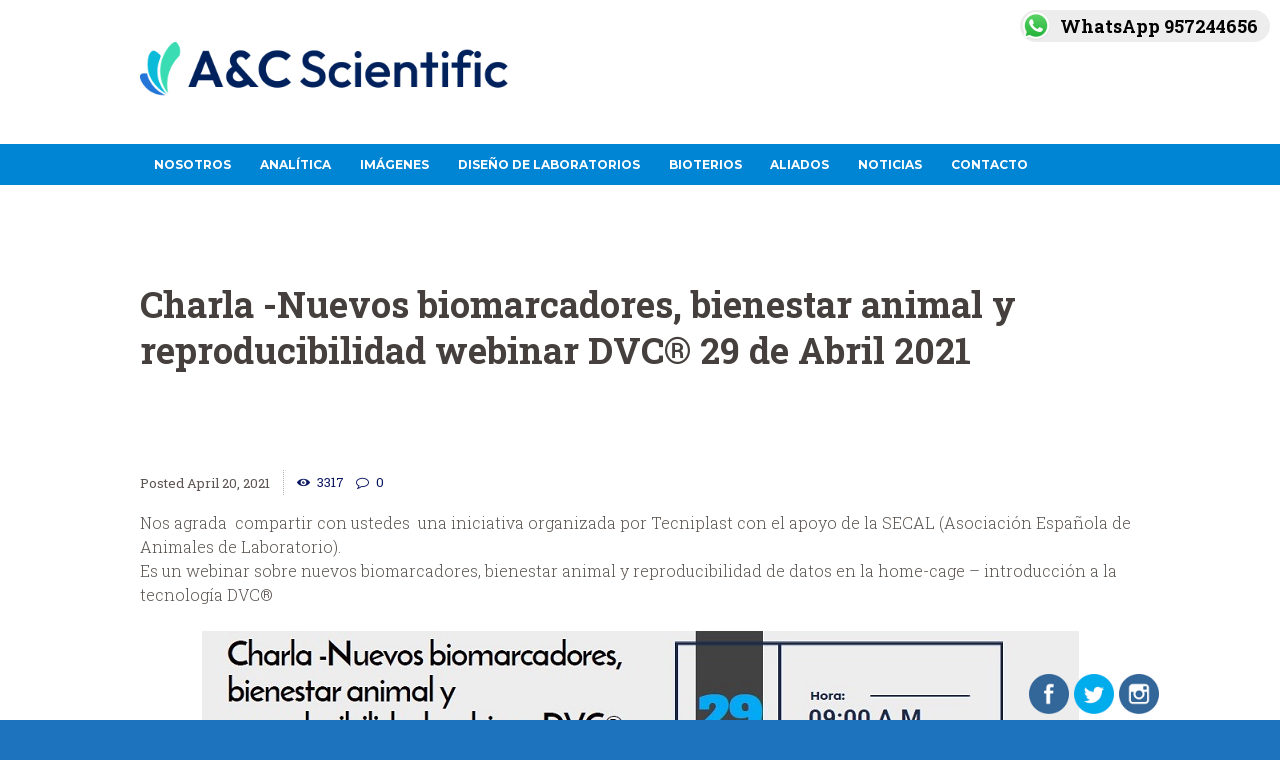

--- FILE ---
content_type: text/html; charset=UTF-8
request_url: http://www.acssac.com/2021/04/20/charla-nuevos-biomarcadores-bienestar-animal-y-reproducibilidad-webinar-dvc-29-de-abril-2021/
body_size: 60333
content:
<!-- Google tag (gtag.js) --> <script async src="https://www.googletagmanager.com/gtag/js?id=G-TXJ6TZGHJ7"> </script> <script> window.dataLayer = window.dataLayer || []; function gtag(){dataLayer.push(arguments);} gtag('js', new Date()); gtag('config', 'G-TXJ6TZGHJ7'); </script>

<!DOCTYPE html>
<html lang="en-US" class="scheme_scheme_2">
<head>
	<meta charset="UTF-8" />
	<meta name="viewport" content="width=device-width, initial-scale=1, maximum-scale=1">
	<meta name="format-detection" content="telephone=no">

	<link rel="profile" href="http://gmpg.org/xfn/11" />
	<link rel="pingback" href="http://www.acssac.com/xmlrpc.php" />

	<link rel="icon" type="image/x-icon" href="http://www.acssac.com/wp-content/uploads/2025/04/ACScientificSAC_logo-fullcolor-rgb.png" /><title>Charla -Nuevos biomarcadores, bienestar animal y reproducibilidad webinar DVC®  29 de Abril 2021 &#8211; A&amp;C Scientific SAC</title>
<link rel='dns-prefetch' href='//js.hs-scripts.com' />
<link rel='dns-prefetch' href='//fonts.googleapis.com' />
<link rel='dns-prefetch' href='//s.w.org' />
<link rel="alternate" type="application/rss+xml" title="A&amp;C Scientific SAC &raquo; Feed" href="http://www.acssac.com/feed/" />
<link rel="alternate" type="application/rss+xml" title="A&amp;C Scientific SAC &raquo; Comments Feed" href="http://www.acssac.com/comments/feed/" />
<link rel="alternate" type="application/rss+xml" title="A&amp;C Scientific SAC &raquo; Charla -Nuevos biomarcadores, bienestar animal y reproducibilidad webinar DVC®  29 de Abril 2021 Comments Feed" href="http://www.acssac.com/2021/04/20/charla-nuevos-biomarcadores-bienestar-animal-y-reproducibilidad-webinar-dvc-29-de-abril-2021/feed/" />
		<script type="text/javascript">
			window._wpemojiSettings = {"baseUrl":"https:\/\/s.w.org\/images\/core\/emoji\/2.3\/72x72\/","ext":".png","svgUrl":"https:\/\/s.w.org\/images\/core\/emoji\/2.3\/svg\/","svgExt":".svg","source":{"concatemoji":"http:\/\/www.acssac.com\/wp-includes\/js\/wp-emoji-release.min.js?ver=4.8.1"}};
			!function(a,b,c){function d(a){var b,c,d,e,f=String.fromCharCode;if(!k||!k.fillText)return!1;switch(k.clearRect(0,0,j.width,j.height),k.textBaseline="top",k.font="600 32px Arial",a){case"flag":return k.fillText(f(55356,56826,55356,56819),0,0),b=j.toDataURL(),k.clearRect(0,0,j.width,j.height),k.fillText(f(55356,56826,8203,55356,56819),0,0),c=j.toDataURL(),b===c&&(k.clearRect(0,0,j.width,j.height),k.fillText(f(55356,57332,56128,56423,56128,56418,56128,56421,56128,56430,56128,56423,56128,56447),0,0),b=j.toDataURL(),k.clearRect(0,0,j.width,j.height),k.fillText(f(55356,57332,8203,56128,56423,8203,56128,56418,8203,56128,56421,8203,56128,56430,8203,56128,56423,8203,56128,56447),0,0),c=j.toDataURL(),b!==c);case"emoji4":return k.fillText(f(55358,56794,8205,9794,65039),0,0),d=j.toDataURL(),k.clearRect(0,0,j.width,j.height),k.fillText(f(55358,56794,8203,9794,65039),0,0),e=j.toDataURL(),d!==e}return!1}function e(a){var c=b.createElement("script");c.src=a,c.defer=c.type="text/javascript",b.getElementsByTagName("head")[0].appendChild(c)}var f,g,h,i,j=b.createElement("canvas"),k=j.getContext&&j.getContext("2d");for(i=Array("flag","emoji4"),c.supports={everything:!0,everythingExceptFlag:!0},h=0;h<i.length;h++)c.supports[i[h]]=d(i[h]),c.supports.everything=c.supports.everything&&c.supports[i[h]],"flag"!==i[h]&&(c.supports.everythingExceptFlag=c.supports.everythingExceptFlag&&c.supports[i[h]]);c.supports.everythingExceptFlag=c.supports.everythingExceptFlag&&!c.supports.flag,c.DOMReady=!1,c.readyCallback=function(){c.DOMReady=!0},c.supports.everything||(g=function(){c.readyCallback()},b.addEventListener?(b.addEventListener("DOMContentLoaded",g,!1),a.addEventListener("load",g,!1)):(a.attachEvent("onload",g),b.attachEvent("onreadystatechange",function(){"complete"===b.readyState&&c.readyCallback()})),f=c.source||{},f.concatemoji?e(f.concatemoji):f.wpemoji&&f.twemoji&&(e(f.twemoji),e(f.wpemoji)))}(window,document,window._wpemojiSettings);
		</script>
		<style type="text/css">
img.wp-smiley,
img.emoji {
	display: inline !important;
	border: none !important;
	box-shadow: none !important;
	height: 1em !important;
	width: 1em !important;
	margin: 0 .07em !important;
	vertical-align: -0.1em !important;
	background: none !important;
	padding: 0 !important;
}
</style>
<link rel='stylesheet' id='ccw_main_css-css'  href='http://www.acssac.com/wp-content/plugins/click-to-chat-for-whatsapp/assets/css/mainstyles.css?ver=1.6' type='text/css' media='all' />
<link rel='stylesheet' id='essential-grid-plugin-settings-css'  href='http://www.acssac.com/wp-content/plugins/essential-grid/public/assets/css/settings.css?ver=2.0.9.1' type='text/css' media='all' />
<link rel='stylesheet' id='tp-open-sans-css'  href='http://fonts.googleapis.com/css?family=Open+Sans%3A300%2C400%2C600%2C700%2C800&#038;ver=4.8.1' type='text/css' media='all' />
<link rel='stylesheet' id='tp-raleway-css'  href='http://fonts.googleapis.com/css?family=Raleway%3A100%2C200%2C300%2C400%2C500%2C600%2C700%2C800%2C900&#038;ver=4.8.1' type='text/css' media='all' />
<link rel='stylesheet' id='tp-droid-serif-css'  href='http://fonts.googleapis.com/css?family=Droid+Serif%3A400%2C700&#038;ver=4.8.1' type='text/css' media='all' />
<link rel='stylesheet' id='SFSImainCss-css'  href='http://www.acssac.com/wp-content/plugins/ultimate-social-media-icons/css/sfsi-style.css?ver=4.8.1' type='text/css' media='all' />
<link rel='stylesheet' id='wpos-slick-style-css'  href='http://www.acssac.com/wp-content/plugins/wp-logo-showcase-responsive-slider-slider/assets/css/slick.css?ver=2.2.2' type='text/css' media='all' />
<link rel='stylesheet' id='logo_showcase_style-css'  href='http://www.acssac.com/wp-content/plugins/wp-logo-showcase-responsive-slider-slider/assets/css/logo-showcase.css?ver=2.2.2' type='text/css' media='all' />
<link rel='stylesheet' id='albertino-font-google_fonts-style-css'  href='http://fonts.googleapis.com/css?family=Roboto+Slab:300,300italic,400,400italic,700,700italic,900,900italic|Montserrat:300,300italic,400,400italic,700,700italic,900,900italic|Lato:300,300italic,400,400italic,700,700italic,900,900italic&#038;subset=latin,latin-ext' type='text/css' media='all' />
<link rel='stylesheet' id='albertino-fontello-style-css'  href='http://www.acssac.com/wp-content/themes/albertino/css/fontello/css/fontello.css' type='text/css' media='all' />
<link rel='stylesheet' id='albertino-main-style-css'  href='http://www.acssac.com/wp-content/themes/albertino/style.css' type='text/css' media='all' />
<link rel='stylesheet' id='albertino-animation-style-css'  href='http://www.acssac.com/wp-content/themes/albertino/fw/css/core.animation.css' type='text/css' media='all' />
<link rel='stylesheet' id='albertino-shortcodes-style-css'  href='http://www.acssac.com/wp-content/themes/albertino/shortcodes/theme.shortcodes.css' type='text/css' media='all' />
<link rel='stylesheet' id='albertino-plugin.instagram-widget-style-css'  href='http://www.acssac.com/wp-content/themes/albertino/css/plugin.instagram-widget.css' type='text/css' media='all' />
<link rel='stylesheet' id='albertino-skin-style-css'  href='http://www.acssac.com/wp-content/themes/albertino/skins/default/skin.css' type='text/css' media='all' />
<link rel='stylesheet' id='albertino-custom-style-css'  href='http://www.acssac.com/wp-content/themes/albertino/fw/css/custom-style.css' type='text/css' media='all' />
<style id='albertino-custom-style-inline-css' type='text/css'>
  .contacts_wrap .logo img{height:30px}
</style>
<link rel='stylesheet' id='albertino-responsive-style-css'  href='http://www.acssac.com/wp-content/themes/albertino/css/responsive.css' type='text/css' media='all' />
<link rel='stylesheet' id='theme-skin-responsive-style-css'  href='http://www.acssac.com/wp-content/themes/albertino/skins/default/skin.responsive.css' type='text/css' media='all' />
<link rel='stylesheet' id='mediaelement-css'  href='http://www.acssac.com/wp-includes/js/mediaelement/mediaelementplayer.min.css?ver=2.22.0' type='text/css' media='all' />
<link rel='stylesheet' id='wp-mediaelement-css'  href='http://www.acssac.com/wp-includes/js/mediaelement/wp-mediaelement.min.css?ver=4.8.1' type='text/css' media='all' />
<link rel='stylesheet' id='msl-main-css'  href='http://www.acssac.com/wp-content/plugins/master-slider/public/assets/css/masterslider.main.css?ver=3.0.2' type='text/css' media='all' />
<link rel='stylesheet' id='msl-custom-css'  href='http://www.acssac.com/wp-content/uploads/master-slider/custom.css?ver=7.8' type='text/css' media='all' />
<script type='text/javascript' src='http://www.acssac.com/wp-includes/js/jquery/jquery.js?ver=1.12.4'></script>
<script type='text/javascript' src='http://www.acssac.com/wp-includes/js/jquery/jquery-migrate.min.js?ver=1.4.1'></script>
<script type='text/javascript' src='http://www.acssac.com/wp-content/plugins/essential-grid/public/assets/js/lightbox.js?ver=2.0.9.1'></script>
<script type='text/javascript' src='http://www.acssac.com/wp-content/plugins/essential-grid/public/assets/js/jquery.themepunch.tools.min.js?ver=2.0.9.1'></script>
<script type='text/javascript' src='http://www.acssac.com/wp-content/plugins/essential-grid/public/assets/js/jquery.themepunch.essential.min.js?ver=2.0.9.1'></script>
<script type='text/javascript' src='http://www.acssac.com/wp-content/themes/albertino/fw/js/photostack/modernizr.min.js'></script>
<link rel='https://api.w.org/' href='http://www.acssac.com/wp-json/' />
<link rel="EditURI" type="application/rsd+xml" title="RSD" href="http://www.acssac.com/xmlrpc.php?rsd" />
<link rel="wlwmanifest" type="application/wlwmanifest+xml" href="http://www.acssac.com/wp-includes/wlwmanifest.xml" /> 
<link rel='prev' title='PRIMER ZOON &#8211; Seminario Virtual Internacional: Bioseguridad para la protección de la data experimental – Bioterios y Acreditación de AAALAC International' href='http://www.acssac.com/2020/10/23/primer-zoon-seminario-virtual-internacional-bioseguridad-para-la-proteccion-de-la-data-experimental-bioterios-y-acreditacion-de-aaalac-international/' />
<link rel='next' title='PRESS RELEASE | Euformatics firma acuerdo de gran envergadura con el A&#038;C Group para la distribución de software NGS en Latinoamérica.' href='http://www.acssac.com/2021/05/31/press-release-euformatics-firma-acuerdo-de-gran-envergadura-con-el-ac-group-para-la-distribucion-de-software-ngs-en-latinoamerica/' />
<meta name="generator" content="WordPress 4.8.1" />
<link rel="canonical" href="http://www.acssac.com/2021/04/20/charla-nuevos-biomarcadores-bienestar-animal-y-reproducibilidad-webinar-dvc-29-de-abril-2021/" />
<link rel='shortlink' href='http://www.acssac.com/?p=1402' />
<link rel="alternate" type="application/json+oembed" href="http://www.acssac.com/wp-json/oembed/1.0/embed?url=http%3A%2F%2Fwww.acssac.com%2F2021%2F04%2F20%2Fcharla-nuevos-biomarcadores-bienestar-animal-y-reproducibilidad-webinar-dvc-29-de-abril-2021%2F" />
<link rel="alternate" type="text/xml+oembed" href="http://www.acssac.com/wp-json/oembed/1.0/embed?url=http%3A%2F%2Fwww.acssac.com%2F2021%2F04%2F20%2Fcharla-nuevos-biomarcadores-bienestar-animal-y-reproducibilidad-webinar-dvc-29-de-abril-2021%2F&#038;format=xml" />
			<!-- DO NOT COPY THIS SNIPPET! Start of Page Analytics Tracking for HubSpot WordPress plugin v7.51.108-->
			<script type="text/javascript">
				var _hsq = _hsq || [];
				_hsq.push(["setContentType", "blog-post"]);
			</script>
			<!-- DO NOT COPY THIS SNIPPET! End of Page Analytics Tracking for HubSpot WordPress plugin -->
						<script>
				(function() {
					var hbspt = window.hbspt = window.hbspt || {};
					hbspt.forms = hbspt.forms || {};
					hbspt._wpFormsQueue = [];
					hbspt.enqueueForm = function(formDef) {
						if (hbspt.forms && hbspt.forms.create) {
							hbspt.forms.create(formDef);
						} else {
							hbspt._wpFormsQueue.push(formDef);
						}
					}
					if (!window.hbspt.forms.create) {
						Object.defineProperty(window.hbspt.forms, 'create', {
							configurable: true,
							get: function() {
								return hbspt._wpCreateForm;
							},
							set: function(value) {
								hbspt._wpCreateForm = value;
								while (hbspt._wpFormsQueue.length) {
									var formDef = hbspt._wpFormsQueue.shift();
									if (!document.currentScript) {
										var formScriptId = 'leadin-forms-v2-js';
										hubspot.utils.currentScript = document.getElementById(formScriptId);
									}
									hbspt._wpCreateForm.call(hbspt.forms, formDef);
								}
							},
						});
					}
				})();
			</script>
		<script>var ms_grabbing_curosr = 'http://www.acssac.com/wp-content/plugins/master-slider/public/assets/css/common/grabbing.cur', ms_grab_curosr = 'http://www.acssac.com/wp-content/plugins/master-slider/public/assets/css/common/grab.cur';</script>
<meta name="generator" content="MasterSlider 3.0.2 - Responsive Touch Image Slider | www.avt.li/msf" />
<meta name="[base64]" content="w962qLuxQmclckNnGc0K"/><meta name="viewport" content="width=device-width, initial-scale=1"><meta name="generator" content="Powered by Visual Composer - drag and drop page builder for WordPress."/>
<!--[if lte IE 9]><link rel="stylesheet" type="text/css" href="http://www.acssac.com/wp-content/plugins/js_composer/assets/css/vc_lte_ie9.min.css" media="screen"><![endif]--><!--[if IE  8]><link rel="stylesheet" type="text/css" href="http://www.acssac.com/wp-content/plugins/js_composer/assets/css/vc-ie8.min.css" media="screen"><![endif]--><style type="text/css" id="custom-background-css">
body.custom-background { background-color: #1e73be; }
</style>
<noscript><style type="text/css"> .wpb_animate_when_almost_visible { opacity: 1; }</style></noscript></head>

<body class="post-template-default single single-post postid-1402 single-format-standard custom-background _masterslider _ms_version_3.0.2 albertino_body body_style_wide body_filled theme_skin_default article_style_stretch layout_single-standard template_single-standard scheme_scheme_2 top_panel_show top_panel_above sidebar_hide sidebar_outer_hide wpb-js-composer js-comp-ver-4.12 vc_responsive">
	<a id="toc_home" class="sc_anchor" title="Home" data-description="&lt;i&gt;Return to Home&lt;/i&gt; - &lt;br&gt;navigate to home page of the site" data-icon="icon-home" data-url="http://www.acssac.com/" data-separator="yes"></a><a id="toc_top" class="sc_anchor" title="To Top" data-description="&lt;i&gt;Back to top&lt;/i&gt; - &lt;br&gt;scroll to top of the page" data-icon="icon-double-up" data-url="" data-separator="yes"></a>
	
	
	
	<div class="body_wrap">

		
		<div class="page_wrap">

					
		<div class="top_panel_fixed_wrap"></div>

		<header class="top_panel_wrap top_panel_style_1 scheme_original">
			<div class="top_panel_wrap_inner top_panel_inner_style_1 top_panel_position_above">
			
							<div class="top_panel_top">
					<div class="content_wrap clearfix">
						



<div class="top_panel_top_user_area">
			<div class="top_panel_top_socials">
					</div>
				<ul id="menu_user" class="menu_user_nav">
		
	</ul>

</div>					</div>
				</div>
			
			<div class="top_panel_middle" >
				<div class="content_wrap">
					<div class="columns_wrap columns_fluid">
						<div class="column-2_5 contact_logo">
									<div class="logo">
			<a href="http://www.acssac.com/"><img src="http://www.acssac.com/wp-content/uploads/2025/04/ACScientificSAC_logo-fullcolor-rgb.png" class="logo_main" alt="" width="1000" height="152"></a>
		</div>
								</div></div>
				</div>
			</div>

			<div class="top_panel_bottom">
				<div class="content_wrap clearfix">
					<nav class="menu_main_nav_area">
						<ul id="menu_main" class="menu_main_nav"><li id="menu-item-655" class="menu-item menu-item-type-post_type menu-item-object-page menu-item-655"><a href="http://www.acssac.com/quienes-somos/">Nosotros</a></li>
<li id="menu-item-656" class="menu-item menu-item-type-post_type menu-item-object-page menu-item-has-children menu-item-656"><a href="http://www.acssac.com/analitica/">Analítica</a>
<ul  class="sub-menu">
	<li id="menu-item-750" class="menu-item menu-item-type-post_type menu-item-object-page menu-item-has-children menu-item-750"><a href="http://www.acssac.com/analitica/cromatografia/">Cromatografía</a>
	<ul  class="sub-menu">
		<li id="menu-item-751" class="menu-item menu-item-type-post_type menu-item-object-page menu-item-751"><a href="http://www.acssac.com/analitica/cromatografia/hplc/">HPLC</a></li>
		<li id="menu-item-752" class="menu-item menu-item-type-post_type menu-item-object-page menu-item-752"><a href="http://www.acssac.com/analitica/cromatografia/rhplc/">RHPLC</a></li>
		<li id="menu-item-753" class="menu-item menu-item-type-post_type menu-item-object-page menu-item-753"><a href="http://www.acssac.com/analitica/cromatografia/uhplc/">UHPLC</a></li>
		<li id="menu-item-754" class="menu-item menu-item-type-post_type menu-item-object-page menu-item-754"><a href="http://www.acssac.com/analitica/cromatografia/prep-hplc-2/">Prep HPLC</a></li>
		<li id="menu-item-755" class="menu-item menu-item-type-post_type menu-item-object-page menu-item-755"><a href="http://www.acssac.com/analitica/cromatografia/sistemas-sfc/">Sistemas SFC</a></li>
		<li id="menu-item-756" class="menu-item menu-item-type-post_type menu-item-object-page menu-item-756"><a href="http://www.acssac.com/analitica/cromatografia/software-hplc/">Software HPLC</a></li>
	</ul>
</li>
	<li id="menu-item-757" class="menu-item menu-item-type-post_type menu-item-object-page menu-item-has-children menu-item-757"><a href="http://www.acssac.com/analitica/espectroscopia/">Espectroscopía</a>
	<ul  class="sub-menu">
		<li id="menu-item-758" class="menu-item menu-item-type-post_type menu-item-object-page menu-item-758"><a href="http://www.acssac.com/analitica/espectroscopia/dicroismo-circular/">Dicroísmo Circular</a></li>
		<li id="menu-item-759" class="menu-item menu-item-type-post_type menu-item-object-page menu-item-759"><a href="http://www.acssac.com/analitica/espectroscopia/polarimetria-digital/">Polarimetría Digital</a></li>
		<li id="menu-item-760" class="menu-item menu-item-type-post_type menu-item-object-page menu-item-760"><a href="http://www.acssac.com/analitica/espectroscopia/raman/">Microscopía Raman</a></li>
		<li id="menu-item-761" class="menu-item menu-item-type-post_type menu-item-object-page menu-item-761"><a href="http://www.acssac.com/analitica/espectroscopia/sondas-raman/">Sondas Raman</a></li>
		<li id="menu-item-763" class="menu-item menu-item-type-post_type menu-item-object-page menu-item-763"><a href="http://www.acssac.com/analitica/espectroscopia/ftir/">FTIR</a></li>
		<li id="menu-item-764" class="menu-item menu-item-type-post_type menu-item-object-page menu-item-764"><a href="http://www.acssac.com/analitica/espectroscopia/ftir-portable/">FTIR Portátil</a></li>
		<li id="menu-item-762" class="menu-item menu-item-type-post_type menu-item-object-page menu-item-762"><a href="http://www.acssac.com/analitica/espectroscopia/microscopia-ftir/">Microscopía FTIR</a></li>
		<li id="menu-item-765" class="menu-item menu-item-type-post_type menu-item-object-page menu-item-765"><a href="http://www.acssac.com/analitica/espectroscopia/espectroscopia-uvvisnir/">Espectroscopía UV/VIS/NIR</a></li>
		<li id="menu-item-771" class="menu-item menu-item-type-post_type menu-item-object-page menu-item-771"><a href="http://www.acssac.com/analitica/espectroscopia/microscopia-uvvisnir/">Microscopía UV/VIS/NIR</a></li>
		<li id="menu-item-766" class="menu-item menu-item-type-post_type menu-item-object-page menu-item-766"><a href="http://www.acssac.com/analitica/espectroscopia/fluorescencia/">Fluorescencia</a></li>
		<li id="menu-item-767" class="menu-item menu-item-type-post_type menu-item-object-page menu-item-767"><a href="http://www.acssac.com/analitica/espectroscopia/test-de-disolucion/">Test de disolución</a></li>
		<li id="menu-item-772" class="menu-item menu-item-type-post_type menu-item-object-page menu-item-772"><a href="http://www.acssac.com/analitica/espectroscopia/software-de-espectroscopia/">Software de Espectroscopia</a></li>
		<li id="menu-item-768" class="menu-item menu-item-type-post_type menu-item-object-page menu-item-768"><a href="http://www.acssac.com/analitica/espectroscopia/dicroismo-circular-vibracional-vcd/">Dicroísmo Circular Vibracional VCD</a></li>
		<li id="menu-item-769" class="menu-item menu-item-type-post_type menu-item-object-page menu-item-769"><a href="http://www.acssac.com/analitica/espectroscopia/film-thickness/">Medidor de espesor de película</a></li>
		<li id="menu-item-770" class="menu-item menu-item-type-post_type menu-item-object-page menu-item-770"><a href="http://www.acssac.com/analitica/espectroscopia/near-field-scanning/">Exploracion de campo cercano</a></li>
	</ul>
</li>
	<li id="menu-item-781" class="menu-item menu-item-type-post_type menu-item-object-page menu-item-781"><a href="http://www.acssac.com/analitica/espectroscopia/columnas-para-hplc/">Columnas para HPLC</a></li>
</ul>
</li>
<li id="menu-item-812" class="menu-item menu-item-type-post_type menu-item-object-page menu-item-has-children menu-item-812"><a href="http://www.acssac.com/imagenes/imagen-de-resonancia-magnetica-preclinica-mri/">Imágenes</a>
<ul  class="sub-menu">
	<li id="menu-item-782" class="menu-item menu-item-type-post_type menu-item-object-page menu-item-has-children menu-item-782"><a href="http://www.acssac.com/imagenes/imagen-de-resonancia-magnetica-preclinica-mri/">Imagen de Resonancia Magnética preclínica ( MRI )</a>
	<ul  class="sub-menu">
		<li id="menu-item-875" class="menu-item menu-item-type-post_type menu-item-object-page menu-item-875"><a href="http://www.acssac.com/imagenes/imagen-de-resonancia-magnetica-preclinica-mri/icon/">Icon</a></li>
		<li id="menu-item-876" class="menu-item menu-item-type-post_type menu-item-object-page menu-item-876"><a href="http://www.acssac.com/imagenes/imagen-de-resonancia-magnetica-preclinica-mri/bio-spec3t/">BioSpec 3T</a></li>
		<li id="menu-item-877" class="menu-item menu-item-type-post_type menu-item-object-page menu-item-877"><a href="http://www.acssac.com/imagenes/imagen-de-resonancia-magnetica-preclinica-mri/bio-spec/">BioSpec</a></li>
		<li id="menu-item-878" class="menu-item menu-item-type-post_type menu-item-object-page menu-item-878"><a href="http://www.acssac.com/imagenes/imagen-de-resonancia-magnetica-preclinica-mri/pharmascan/">PharmaScan</a></li>
	</ul>
</li>
</ul>
</li>
<li id="menu-item-1292" class="menu-item menu-item-type-post_type menu-item-object-page menu-item-1292"><a href="http://www.acssac.com/disenos-de-laboratorios/">Diseño de Laboratorios</a></li>
<li id="menu-item-1206" class="menu-item menu-item-type-post_type menu-item-object-page menu-item-has-children menu-item-1206"><a href="http://www.acssac.com/bioterios/">Bioterios</a>
<ul  class="sub-menu">
	<li id="menu-item-1207" class="menu-item menu-item-type-post_type menu-item-object-page menu-item-1207"><a href="http://www.acssac.com/bioterios/">Proyectos de implementación de Bioterios</a></li>
</ul>
</li>
<li id="menu-item-659" class="menu-item menu-item-type-post_type menu-item-object-page menu-item-659"><a href="http://www.acssac.com/aliados/">Aliados</a></li>
<li id="menu-item-660" class="menu-item menu-item-type-post_type menu-item-object-page current_page_parent menu-item-660"><a href="http://www.acssac.com/blog/">Noticias</a></li>
<li id="menu-item-664" class="menu-item menu-item-type-post_type menu-item-object-page menu-item-has-children menu-item-664"><a href="http://www.acssac.com/contacto/">Contacto</a>
<ul  class="sub-menu">
	<li id="menu-item-663" class="menu-item menu-item-type-post_type menu-item-object-page menu-item-663"><a href="http://www.acssac.com/servicio-tecnico/">Servicio Técnico</a></li>
	<li id="menu-item-1508" class="menu-item menu-item-type-post_type menu-item-object-page menu-item-1508"><a href="http://www.acssac.com/sugerencias-2/">Libro de reclamaciones /sugerencias</a></li>
</ul>
</li>
</ul>					</nav>
									</div>
			</div>

			</div>
		</header>

			<div class="header_mobile">
		<div class="content_wrap">
			<div class="menu_button icon-menu"></div>
					<div class="logo">
			<a href="http://www.acssac.com/"><img src="http://www.acssac.com/wp-content/uploads/2025/04/ACScientificSAC_logo-fullcolor-rgb.png" class="logo_main" alt="" width="1000" height="152"></a>
		</div>
				</div>
		<div class="side_wrap">
			<div class="close">Close</div>
			<div class="panel_top">
				<nav class="menu_main_nav_area">
					<ul id="menu_main" class="menu_main_nav"><li class="menu-item menu-item-type-post_type menu-item-object-page menu-item-655"><a href="http://www.acssac.com/quienes-somos/">Nosotros</a></li>
<li class="menu-item menu-item-type-post_type menu-item-object-page menu-item-has-children menu-item-656"><a href="http://www.acssac.com/analitica/">Analítica</a>
<ul  class="sub-menu">
	<li class="menu-item menu-item-type-post_type menu-item-object-page menu-item-has-children menu-item-750"><a href="http://www.acssac.com/analitica/cromatografia/">Cromatografía</a>
	<ul  class="sub-menu">
		<li class="menu-item menu-item-type-post_type menu-item-object-page menu-item-751"><a href="http://www.acssac.com/analitica/cromatografia/hplc/">HPLC</a></li>
		<li class="menu-item menu-item-type-post_type menu-item-object-page menu-item-752"><a href="http://www.acssac.com/analitica/cromatografia/rhplc/">RHPLC</a></li>
		<li class="menu-item menu-item-type-post_type menu-item-object-page menu-item-753"><a href="http://www.acssac.com/analitica/cromatografia/uhplc/">UHPLC</a></li>
		<li class="menu-item menu-item-type-post_type menu-item-object-page menu-item-754"><a href="http://www.acssac.com/analitica/cromatografia/prep-hplc-2/">Prep HPLC</a></li>
		<li class="menu-item menu-item-type-post_type menu-item-object-page menu-item-755"><a href="http://www.acssac.com/analitica/cromatografia/sistemas-sfc/">Sistemas SFC</a></li>
		<li class="menu-item menu-item-type-post_type menu-item-object-page menu-item-756"><a href="http://www.acssac.com/analitica/cromatografia/software-hplc/">Software HPLC</a></li>
	</ul>
</li>
	<li class="menu-item menu-item-type-post_type menu-item-object-page menu-item-has-children menu-item-757"><a href="http://www.acssac.com/analitica/espectroscopia/">Espectroscopía</a>
	<ul  class="sub-menu">
		<li class="menu-item menu-item-type-post_type menu-item-object-page menu-item-758"><a href="http://www.acssac.com/analitica/espectroscopia/dicroismo-circular/">Dicroísmo Circular</a></li>
		<li class="menu-item menu-item-type-post_type menu-item-object-page menu-item-759"><a href="http://www.acssac.com/analitica/espectroscopia/polarimetria-digital/">Polarimetría Digital</a></li>
		<li class="menu-item menu-item-type-post_type menu-item-object-page menu-item-760"><a href="http://www.acssac.com/analitica/espectroscopia/raman/">Microscopía Raman</a></li>
		<li class="menu-item menu-item-type-post_type menu-item-object-page menu-item-761"><a href="http://www.acssac.com/analitica/espectroscopia/sondas-raman/">Sondas Raman</a></li>
		<li class="menu-item menu-item-type-post_type menu-item-object-page menu-item-763"><a href="http://www.acssac.com/analitica/espectroscopia/ftir/">FTIR</a></li>
		<li class="menu-item menu-item-type-post_type menu-item-object-page menu-item-764"><a href="http://www.acssac.com/analitica/espectroscopia/ftir-portable/">FTIR Portátil</a></li>
		<li class="menu-item menu-item-type-post_type menu-item-object-page menu-item-762"><a href="http://www.acssac.com/analitica/espectroscopia/microscopia-ftir/">Microscopía FTIR</a></li>
		<li class="menu-item menu-item-type-post_type menu-item-object-page menu-item-765"><a href="http://www.acssac.com/analitica/espectroscopia/espectroscopia-uvvisnir/">Espectroscopía UV/VIS/NIR</a></li>
		<li class="menu-item menu-item-type-post_type menu-item-object-page menu-item-771"><a href="http://www.acssac.com/analitica/espectroscopia/microscopia-uvvisnir/">Microscopía UV/VIS/NIR</a></li>
		<li class="menu-item menu-item-type-post_type menu-item-object-page menu-item-766"><a href="http://www.acssac.com/analitica/espectroscopia/fluorescencia/">Fluorescencia</a></li>
		<li class="menu-item menu-item-type-post_type menu-item-object-page menu-item-767"><a href="http://www.acssac.com/analitica/espectroscopia/test-de-disolucion/">Test de disolución</a></li>
		<li class="menu-item menu-item-type-post_type menu-item-object-page menu-item-772"><a href="http://www.acssac.com/analitica/espectroscopia/software-de-espectroscopia/">Software de Espectroscopia</a></li>
		<li class="menu-item menu-item-type-post_type menu-item-object-page menu-item-768"><a href="http://www.acssac.com/analitica/espectroscopia/dicroismo-circular-vibracional-vcd/">Dicroísmo Circular Vibracional VCD</a></li>
		<li class="menu-item menu-item-type-post_type menu-item-object-page menu-item-769"><a href="http://www.acssac.com/analitica/espectroscopia/film-thickness/">Medidor de espesor de película</a></li>
		<li class="menu-item menu-item-type-post_type menu-item-object-page menu-item-770"><a href="http://www.acssac.com/analitica/espectroscopia/near-field-scanning/">Exploracion de campo cercano</a></li>
	</ul>
</li>
	<li class="menu-item menu-item-type-post_type menu-item-object-page menu-item-781"><a href="http://www.acssac.com/analitica/espectroscopia/columnas-para-hplc/">Columnas para HPLC</a></li>
</ul>
</li>
<li class="menu-item menu-item-type-post_type menu-item-object-page menu-item-has-children menu-item-812"><a href="http://www.acssac.com/imagenes/imagen-de-resonancia-magnetica-preclinica-mri/">Imágenes</a>
<ul  class="sub-menu">
	<li class="menu-item menu-item-type-post_type menu-item-object-page menu-item-has-children menu-item-782"><a href="http://www.acssac.com/imagenes/imagen-de-resonancia-magnetica-preclinica-mri/">Imagen de Resonancia Magnética preclínica ( MRI )</a>
	<ul  class="sub-menu">
		<li class="menu-item menu-item-type-post_type menu-item-object-page menu-item-875"><a href="http://www.acssac.com/imagenes/imagen-de-resonancia-magnetica-preclinica-mri/icon/">Icon</a></li>
		<li class="menu-item menu-item-type-post_type menu-item-object-page menu-item-876"><a href="http://www.acssac.com/imagenes/imagen-de-resonancia-magnetica-preclinica-mri/bio-spec3t/">BioSpec 3T</a></li>
		<li class="menu-item menu-item-type-post_type menu-item-object-page menu-item-877"><a href="http://www.acssac.com/imagenes/imagen-de-resonancia-magnetica-preclinica-mri/bio-spec/">BioSpec</a></li>
		<li class="menu-item menu-item-type-post_type menu-item-object-page menu-item-878"><a href="http://www.acssac.com/imagenes/imagen-de-resonancia-magnetica-preclinica-mri/pharmascan/">PharmaScan</a></li>
	</ul>
</li>
</ul>
</li>
<li class="menu-item menu-item-type-post_type menu-item-object-page menu-item-1292"><a href="http://www.acssac.com/disenos-de-laboratorios/">Diseño de Laboratorios</a></li>
<li class="menu-item menu-item-type-post_type menu-item-object-page menu-item-has-children menu-item-1206"><a href="http://www.acssac.com/bioterios/">Bioterios</a>
<ul  class="sub-menu">
	<li class="menu-item menu-item-type-post_type menu-item-object-page menu-item-1207"><a href="http://www.acssac.com/bioterios/">Proyectos de implementación de Bioterios</a></li>
</ul>
</li>
<li class="menu-item menu-item-type-post_type menu-item-object-page menu-item-659"><a href="http://www.acssac.com/aliados/">Aliados</a></li>
<li class="menu-item menu-item-type-post_type menu-item-object-page current_page_parent menu-item-660"><a href="http://www.acssac.com/blog/">Noticias</a></li>
<li class="menu-item menu-item-type-post_type menu-item-object-page menu-item-has-children menu-item-664"><a href="http://www.acssac.com/contacto/">Contacto</a>
<ul  class="sub-menu">
	<li class="menu-item menu-item-type-post_type menu-item-object-page menu-item-663"><a href="http://www.acssac.com/servicio-tecnico/">Servicio Técnico</a></li>
	<li class="menu-item menu-item-type-post_type menu-item-object-page menu-item-1508"><a href="http://www.acssac.com/sugerencias-2/">Libro de reclamaciones /sugerencias</a></li>
</ul>
</li>
</ul>				</nav>
										<div class="login"><a href="#popup_login" class="popup_link popup_login_link icon-user">Login</a>						</div>
									</div>
			
						<div class="panel_middle">
				



<div class="top_panel_top_user_area">
			<ul id="menu_user" class="menu_user_nav">
		
	</ul>

</div>			</div>
			
			<div class="panel_bottom">
									<div class="contact_socials">
											</div>
							</div>
		</div>
		<div class="mask"></div>
	</div>


			<div class="page_content_wrap page_paddings_yes">

				<div class="content_wrap"><div class="content"><article class="itemscope post_item post_item_single post_featured_center post_format_standard post-1402 post type-post status-publish format-standard hentry category-eventos" itemscope itemtype="http://schema.org/Article">			<h1 itemprop="headline" class="post_title entry-title">Charla -Nuevos biomarcadores, bienestar animal y reproducibilidad webinar DVC®  29 de Abril 2021</h1>
		<div class="post_info">
	        <span class="post_info_item post_info_posted"> <a href="http://www.acssac.com/2021/04/20/charla-nuevos-biomarcadores-bienestar-animal-y-reproducibilidad-webinar-dvc-29-de-abril-2021/" class="post_info_date">April 20, 2021</a></span>
        		<span class="post_info_item post_info_counters">	<span class="post_counters_item post_counters_views icon-eye" title="Views - 3317" href="http://www.acssac.com/2021/04/20/charla-nuevos-biomarcadores-bienestar-animal-y-reproducibilidad-webinar-dvc-29-de-abril-2021/"><span class="post_counters_number">3317</span></span>
		<a class="post_counters_item post_counters_comments icon-comment" title="Comments - 0" href="http://www.acssac.com/2021/04/20/charla-nuevos-biomarcadores-bienestar-animal-y-reproducibilidad-webinar-dvc-29-de-abril-2021/#respond"><span class="post_counters_number">0</span></a>
	</span>
		</div><section class="post_content" itemprop="articleBody"><p>Nos agrada  compartir con ustedes  una iniciativa organizada por Tecniplast con el apoyo de la SECAL (Asociación Española de Animales de Laboratorio).<br />
Es un webinar sobre nuevos biomarcadores, bienestar animal y reproducibilidad de datos en la home-cage &#8211; introducción a la tecnología DVC®</p>
<p><a href="https://my.demio.com/ref/jIMQOpCQQxC9gLqe" target="_blank"><img class="aligncenter wp-image-1405 size-full" src="http://www.acssac.com/wp-content/uploads/2021/04/noticia2.jpg" alt="" width="877" height="735" srcset="http://www.acssac.com/wp-content/uploads/2021/04/noticia2.jpg 877w, http://www.acssac.com/wp-content/uploads/2021/04/noticia2-300x251.jpg 300w, http://www.acssac.com/wp-content/uploads/2021/04/noticia2-768x644.jpg 768w" sizes="(max-width: 877px) 100vw, 877px" /></a></p>
<div class='sfsi_Sicons' style='width: 100%; display: inline-block; vertical-align: middle; text-align:left'><div style='margin:0px 8px 0px 0px; line-height: 24px'><span>Síguenos y comparte:</span></div><div class='sfsi_socialwpr'><div class='sf_subscrbe' style='text-align:left;float:left;width:64px'><a href="http://www.specificfeeds.com/widgets/emailSubscribeEncFeed/[base64]/OA==/" target="_blank"><img src="http://www.acssac.com/wp-content/plugins/ultimate-social-media-icons/images/follow_subscribe.png" /></a></div><div class='sf_fb' style='text-align:left;width:98px'><div class="fb-like" href="http://www.acssac.com/2021/04/20/charla-nuevos-biomarcadores-bienestar-animal-y-reproducibilidad-webinar-dvc-29-de-abril-2021/" width="180" send="false" showfaces="false"  action="like" data-share="true"data-layout="button" ></div></div><div class='sf_twiter' style='text-align:left;float:left;width:auto'><a href="http://twitter.com/share" data-count="none" class="sr-twitter-button twitter-share-button" lang="en" data-url="http://www.acssac.com/2021/04/20/charla-nuevos-biomarcadores-bienestar-animal-y-reproducibilidad-webinar-dvc-29-de-abril-2021/" data-text="Charla -Nuevos biomarcadores, bienestar animal y reproducibilidad webinar DVC®  29 de Abril 2021" ></a></div></div></div></section> <!-- </section> class="post_content" itemprop="articleBody"> --></article> <!-- </article> class="itemscope post_item post_item_single post_featured_center post_format_standard post-1402 post type-post status-publish format-standard hentry category-eventos" itemscope itemtype="http://schema.org/Article"> -->	<section class="related_wrap related_wrap_empty"></section>
	</div> <!-- </div> class="content"> --></div> <!-- </div> class="content_wrap"> -->			
			</div>		<!-- </.page_content_wrap> -->
			
							<footer class="footer_wrap widget_area scheme_original">
					<div class="footer_wrap_inner widget_area_inner">
						<div class="content_wrap">
							<div class="columns_wrap"><aside id="media_image-2" class="widget_number_1 column-1_3 widget widget_media_image"><img width="291" height="70" src="http://www.acssac.com/wp-content/uploads/2017/06/logo-footer.fw_.png" class="image wp-image-668  attachment-full size-full" alt="" style="max-width: 100%; height: auto;" /></aside><aside id="text-3" class="widget_number_2 column-1_3 widget widget_text"><h5 class="widget_title">Sobre Nosotros</h5>			<div class="textwidget"><p>Somos una empresa comprometida con la investigación medica, científica e industrial, la protección y el control del medio ambiente, la biotecnología y la medicina. Ofrecemos consultoría integral para optimizar sus procesos de investigación y desarrollo ofreciendo tecnología y optimización.</p>
</div>
		</aside><aside id="text-4" class="widget_number_3 column-1_3 widget widget_text"><h5 class="widget_title">Contáctanos</h5>			<div class="textwidget"><p>Jr. De la Roca Vergallo N° 267,<br />
Distrito de Magdalena del Mar<br />
Altura cuadra 9 de Av Javier Prado Oeste- Lima<br />
Dudas o consultas: <a href="mailto:info@acssac.com"><span style="color: blue;">info@acssac.com</span></a><br />
Solicitud de cotización: <a href="mailto:ventas@acssac.com"><span style="color: blue;">ventas@acssac.com</span></a><br />
Teléfono: 957 244 656</p>
</div>
		</aside></div>	<!-- /.columns_wrap -->
						</div>	<!-- /.content_wrap -->
					</div>	<!-- /.footer_wrap_inner -->
				</footer>	<!-- /.footer_wrap -->
				 
				<div class="copyright_wrap copyright_style_text  scheme_original">
					<div class="copyright_wrap_inner">
						<div class="content_wrap">
														<div class="copyright_text">A&amp;C Scientific SAC © 2026 Todos los derechos reservados</div>
						</div>
					</div>
				</div>
							
		</div>	<!-- /.page_wrap -->

	</div>		<!-- /.body_wrap -->
	
	

<a href="#" class="scroll_to_top icon-up" title="Scroll to top"></a>

<div class="custom_html_section">
</div>

        <!--facebook like and share js -->
        <div id="fb-root"></div>
		<script>(function(d, s, id) {
			var js, fjs = d.getElementsByTagName(s)[0];
		  	if (d.getElementById(id)) return;
		  	js = d.createElement(s); js.id = id;
		  	js.src = "//connect.facebook.net/en_US/sdk.js#xfbml=1&version=v2.5";
		  	fjs.parentNode.insertBefore(js, fjs);
		}(document, 'script', 'facebook-jssdk'));</script>
		<!--<div id="fb-root"></div>
        <script>
        (function(d, s, id) {
          var js, fjs = d.getElementsByTagName(s)[0];
          if (d.getElementById(id)) return;
          js = d.createElement(s); js.id = id;
          js.src = "//connect.facebook.net/en_US/sdk.js#xfbml=1&appId=1425108201100352&version=v2.0";
          fjs.parentNode.insertBefore(js, fjs);
        }(document, 'script', 'facebook-jssdk'));</script>-->
 			<!-- twitter JS End -->
		<script>!function(d,s,id){var js,fjs=d.getElementsByTagName(s)[0];if(!d.getElementById(id)){js=d.createElement(s);js.id=id;js.src="https://platform.twitter.com/widgets.js";fjs.parentNode.insertBefore(js,fjs);}}(document,"script","twitter-wjs");</script>	
	             <script>
                jQuery( document ).scroll(function( $ )
                {
                    var y = jQuery(this).scrollTop();
            
                    if (/Android|webOS|iPhone|iPad|iPod|BlackBerry|IEMobile|Opera Mini/i.test(navigator.userAgent))
                    {    
                       if(jQuery(window).scrollTop() + jQuery(window).height() >= jQuery(document).height()-100)
                       {
                          jQuery('.sfsi_outr_div').css({'z-index':'9996',opacity:1,top:jQuery(window).scrollTop()+"px",position:"absolute"});
                          jQuery('.sfsi_outr_div').fadeIn(200);
                          jQuery('.sfsi_FrntInner_chg').fadeIn(200);
                       }
                       else{
                           jQuery('.sfsi_outr_div').fadeOut();
                           jQuery('.sfsi_FrntInner_chg').fadeOut();
                       }
                  }
                  else
                  {
                       if(jQuery(window).scrollTop() + jQuery(window).height() >= jQuery(document).height()-3)
                       {
                            jQuery('.sfsi_outr_div').css({'z-index':'9996',opacity:1,top:jQuery(window).scrollTop()+200+"px",position:"absolute"});
                            jQuery('.sfsi_outr_div').fadeIn(200);
                            jQuery('.sfsi_FrntInner_chg').fadeIn(200);
                       }
                       else
                       {
                         jQuery('.sfsi_outr_div').fadeOut();
                         jQuery('.sfsi_FrntInner_chg').fadeOut();
                       }
                  } 
                });
             </script>
            <style type="text/css">#sfsi_floater { margin-bottom:0px;margin-right:0px; }</style><div class="norm_row sfsi_wDiv" id="sfsi_floater"  style="z-index: 9999;width:225px;text-align:left;position:absolute;position:absolute;right:30px;bottom:0px"><div style='width:40px; height:40px;margin-left:5px;margin-bottom:5px;' class='sfsi_wicons shuffeldiv '><div class='inerCnt'><a class=' sficn' effect='' target='_blank'  href='https://www.facebook.com/acscien/' id='sfsiid_facebook' alt='Facebook' style='opacity:1' ><img alt='Facebook' title='Facebook' src='http://www.acssac.com/wp-content/plugins/ultimate-social-media-icons/images/icons_theme/flat/flat_facebook.png' width='40' height='40' style='' class='sfcm sfsi_wicon' effect=''   /></a><div class="sfsi_tool_tip_2 fb_tool_bdr sfsiTlleft" style="width:62px ;opacity:0;z-index:-1;margin-left:-47.5px;" id="sfsiid_facebook"><span class="bot_arow bot_fb_arow"></span><div class="sfsi_inside"><div  class='icon1'><a href='https://www.facebook.com/acscien/' target='_blank'><img alt='Facebook' title='Facebook' src='http://www.acssac.com/wp-content/plugins/ultimate-social-media-icons/images/visit_icons/facebook.png'  /></a></div><div  class='icon2'><div class="fb-like" data-href="http://www.acssac.com/2021/04/20/charla-nuevos-biomarcadores-bienestar-animal-y-reproducibilidad-webinar-dvc-29-de-abril-2021" data-layout="button" data-action="like" data-show-faces="false" data-share="true"></div></div></div></div></div></div><div style='width:40px; height:40px;margin-left:5px;margin-bottom:5px;' class='sfsi_wicons shuffeldiv '><div class='inerCnt'><a class=' sficn' effect='' target='_blank'  href='https://twitter.com/scientific_sac' id='sfsiid_twitter' alt='Twitter' style='opacity:1' ><img alt='Twitter' title='Twitter' src='http://www.acssac.com/wp-content/plugins/ultimate-social-media-icons/images/icons_theme/flat/flat_twitter.png' width='40' height='40' style='' class='sfcm sfsi_wicon' effect=''   /></a><div class="sfsi_tool_tip_2 twt_tool_bdr sfsiTlleft" style="width:59px ;opacity:0;z-index:-1;margin-left:-46px;" id="sfsiid_twitter"><span class="bot_arow bot_twt_arow"></span><div class="sfsi_inside"><div  class='cstmicon1'><a href='https://twitter.com/scientific_sac' target='_blank'><img alt='Visit Us' title='Visit Us' src='http://www.acssac.com/wp-content/plugins/ultimate-social-media-icons/images/visit_icons/twitter.png'  /></a></div><div  class='icon1'><a href="https://twitter.com/https://twitter.com/scientific_sac" class="twitter-follow-button"  data-show-count="false" data-show-screen-name="false">Follow </a></div><div  class='icon2'><a rel="nofollow" href="http://twitter.com/share" data-count="none" class="sr-twitter-button twitter-share-button" lang="en" data-url="http://www.acssac.com/2021/04/20/charla-nuevos-biomarcadores-bienestar-animal-y-reproducibilidad-webinar-dvc-29-de-abril-2021" data-text="Hey, check out this cool site I found: www.yourname.com #Topic via@my_twitter_name" ></a></div></div></div></div></div><div style='width:40px; height:40px;margin-left:5px;margin-bottom:5px;' class='sfsi_wicons shuffeldiv '><div class='inerCnt'><a class=' sficn' effect='' target='_blank'  href='https://www.instagram.com/acscientificsac/' id='sfsiid_instagram' alt='INSTAGRAM' style='opacity:1' ><img alt='INSTAGRAM' title='INSTAGRAM' src='http://www.acssac.com/wp-content/plugins/ultimate-social-media-icons/images/icons_theme/flat/flat_instagram.png' width='40' height='40' style='' class='sfcm sfsi_wicon' effect=''   /></a></div></div></div ><input type='hidden' id='sfsi_floater_sec' value='bottom-right' /></div><script>jQuery(".sfsi_widget").each(function( index ) {
					if(jQuery(this).attr("data-position") == "widget")
					{
						var wdgt_hght = jQuery(this).children(".norm_row.sfsi_wDiv").height();
						var title_hght = jQuery(this).parent(".widget.sfsi").children(".widget-title").height();
						var totl_hght = parseInt( title_hght ) + parseInt( wdgt_hght );
						jQuery(this).parent(".widget.sfsi").css("min-height", totl_hght+"px");
					}
				});jQuery( document ).ready(function( $ ) { sfsi_float_widget('bottom')});</script>    	<script>
			jQuery(document).ready(function(e) {
                jQuery("body").addClass("sfsi_2.08")
            });
			function sfsi_processfurther(ref) {
				var feed_id = '[base64]';
				var feedtype = 8;
				var email = jQuery(ref).find('input[name="data[Widget][email]"]').val();
				var filter = /^([a-zA-Z0-9_\.\-])+\@(([a-zA-Z0-9\-])+\.)+([a-zA-Z0-9]{2,4})+$/;
				if ((email != "Enter your email") && (filter.test(email))) {
					if (feedtype == "8") {
						var url ="https://www.specificfeeds.com/widgets/subscribeWidget/"+feed_id+"/"+feedtype;
						window.open(url, "popupwindow", "scrollbars=yes,width=1080,height=760");
						return true;
					}
				} else {
					alert("Please enter email address");
					jQuery(ref).find('input[name="data[Widget][email]"]').focus();
					return false;
				}
			}
		</script>
        <style type="text/css" aria-selected="true">
			.sfsi_subscribe_Popinner
			{
								width: 100% !important;
				height: auto !important;
												padding: 18px 0px !important;
				background-color: #ffffff !important;
			}
			.sfsi_subscribe_Popinner form
			{
				margin: 0 20px !important;
			}
			.sfsi_subscribe_Popinner h5
			{
				font-family: Helvetica,Arial,sans-serif !important;
								font-weight: bold !important;
								color: #000000 !important;
				font-size: 16px !important;
				text-align: center !important;
				margin: 0 0 10px !important;
    			padding: 0 !important;
			}
			.sfsi_subscription_form_field {
				margin: 5px 0 !important;
				width: 100% !important;
				display: inline-flex;
				display: -webkit-inline-flex;
			}
			.sfsi_subscription_form_field input {
				width: 100% !important;
				padding: 10px 0px !important;
			}
			.sfsi_subscribe_Popinner input[type=email]
			{
				font-family: Helvetica,Arial,sans-serif !important;
								font-style: normal !important;
								color:  !important;
				font-size: 14px !important;
				text-align: center !important;
			}
			.sfsi_subscribe_Popinner input[type=email]::-webkit-input-placeholder {
			   	font-family: Helvetica,Arial,sans-serif !important;
								font-style: normal !important;
								color:  !important;
				font-size: 14px !important;
				text-align: center !important;
			}
			.sfsi_subscribe_Popinner input[type=email]:-moz-placeholder { /* Firefox 18- */
			    font-family: Helvetica,Arial,sans-serif !important;
								font-style: normal !important;
								color:  !important;
				font-size: 14px !important;
				text-align: center !important;
			}
			.sfsi_subscribe_Popinner input[type=email]::-moz-placeholder {  /* Firefox 19+ */
			    font-family: Helvetica,Arial,sans-serif !important;
								font-style: normal !important;
								color:  !important;
				font-size: 14px !important;
				text-align: center !important;
			}
			.sfsi_subscribe_Popinner input[type=email]:-ms-input-placeholder {  
			  	font-family: Helvetica,Arial,sans-serif !important;
								font-style: normal !important;
								color:  !important;
				font-size: 14px !important;
				text-align: center !important;
			}
			.sfsi_subscribe_Popinner input[type=submit]
			{
				font-family: Helvetica,Arial,sans-serif !important;
								font-weight: bold !important;
								color: #000000 !important;
				font-size: 16px !important;
				text-align: center !important;
				background-color: #dedede !important;
			}
		</style>
	<script type="text/javascript">if (typeof ALBERTINO_STORAGE == 'undefined') var ALBERTINO_STORAGE = {};if (ALBERTINO_STORAGE['theme_font']=='') ALBERTINO_STORAGE['theme_font'] = 'Roboto Slab';ALBERTINO_STORAGE['theme_skin_color'] = '#45403d';ALBERTINO_STORAGE['theme_skin_bg_color'] = '#ffffff';</script><script type="text/javascript">if (typeof ALBERTINO_STORAGE == 'undefined') var ALBERTINO_STORAGE = {};ALBERTINO_STORAGE["strings"] = {ajax_error: 			"Invalid server answer",bookmark_add: 		"Add the bookmark",bookmark_added:		"Current page has been successfully added to the bookmarks. You can see it in the right panel on the tab &#039;Bookmarks&#039;",bookmark_del: 		"Delete this bookmark",bookmark_title:		"Enter bookmark title",bookmark_exists:		"Current page already exists in the bookmarks list",search_error:		"Error occurs in AJAX search! Please, type your query and press search icon for the traditional search way.",email_confirm:		"On the e-mail address &quot;%s&quot; we sent a confirmation email. Please, open it and click on the link.",reviews_vote:		"Thanks for your vote! New average rating is:",reviews_error:		"Error saving your vote! Please, try again later.",error_like:			"Error saving your like! Please, try again later.",error_global:		"Global error text",name_empty:			"The name can&#039;t be empty",name_long:			"Too long name",email_empty:			"Too short (or empty) email address",email_long:			"Too long email address",email_not_valid:		"Invalid email address",subject_empty:		"The subject can&#039;t be empty",subject_long:		"Too long subject",text_empty:			"The message text can&#039;t be empty",text_long:			"Too long message text",send_complete:		"Send message complete!",send_error:			"Transmit failed!",login_empty:			"The Login field can&#039;t be empty",login_long:			"Too long login field",login_success:		"Login success! The page will be reloaded in 3 sec.",login_failed:		"Login failed!",password_empty:		"The password can&#039;t be empty and shorter then 4 characters",password_long:		"Too long password",password_not_equal:	"The passwords in both fields are not equal",registration_success:"Registration success! Please log in!",registration_failed:	"Registration failed!",geocode_error:		"Geocode was not successful for the following reason:",googlemap_not_avail:	"Google map API not available!",editor_save_success:	"Post content saved!",editor_save_error:	"Error saving post data!",editor_delete_post:	"You really want to delete the current post?",editor_delete_post_header:"Delete post",editor_delete_success:	"Post deleted!",editor_delete_error:		"Error deleting post!",editor_caption_cancel:	"Cancel",editor_caption_close:	"Close"};</script><script type="text/javascript">if (typeof ALBERTINO_STORAGE == 'undefined') var ALBERTINO_STORAGE = {};ALBERTINO_STORAGE['ajax_url']			 = 'http://www.acssac.com/wp-admin/admin-ajax.php';ALBERTINO_STORAGE['ajax_nonce']		 = '9312b010dd';ALBERTINO_STORAGE['site_url']			= 'http://www.acssac.com';ALBERTINO_STORAGE['vc_edit_mode']		= false;ALBERTINO_STORAGE['theme_font']		= 'Roboto Slab';ALBERTINO_STORAGE['theme_skin']			= 'default';ALBERTINO_STORAGE['theme_skin_color']		= '#45403d';ALBERTINO_STORAGE['theme_skin_bg_color']	= '#ffffff';ALBERTINO_STORAGE['slider_height']	= 100;ALBERTINO_STORAGE['system_message']	= {message: '',status: '',header: ''};ALBERTINO_STORAGE['user_logged_in']	= false;ALBERTINO_STORAGE['toc_menu']		= 'float';ALBERTINO_STORAGE['toc_menu_home']	= true;ALBERTINO_STORAGE['toc_menu_top']	= true;ALBERTINO_STORAGE['menu_fixed']		= true;ALBERTINO_STORAGE['menu_mobile']	= 1024;ALBERTINO_STORAGE['menu_slider']     = true;ALBERTINO_STORAGE['menu_cache']	= false;ALBERTINO_STORAGE['demo_time']		= 0;ALBERTINO_STORAGE['media_elements_enabled'] = true;ALBERTINO_STORAGE['ajax_search_enabled'] 	= true;ALBERTINO_STORAGE['ajax_search_min_length']	= 3;ALBERTINO_STORAGE['ajax_search_delay']		= 200;ALBERTINO_STORAGE['css_animation']      = true;ALBERTINO_STORAGE['menu_animation_in']  = 'bounceIn';ALBERTINO_STORAGE['menu_animation_out'] = 'fadeOutDown';ALBERTINO_STORAGE['popup_engine']	= 'pretty';ALBERTINO_STORAGE['email_mask']		= '^([a-zA-Z0-9_\-]+\.)*[a-zA-Z0-9_\-]+@[a-z0-9_\-]+(\.[a-z0-9_\-]+)*\.[a-z]{2,6}$';ALBERTINO_STORAGE['contacts_maxlength']	= 1000;ALBERTINO_STORAGE['comments_maxlength']	= 1000;ALBERTINO_STORAGE['remember_visitors_settings']	= false;ALBERTINO_STORAGE['admin_mode']			= false;ALBERTINO_STORAGE['isotope_resize_delta']	= 0.3;ALBERTINO_STORAGE['error_message_box']	= null;ALBERTINO_STORAGE['viewmore_busy']		= false;ALBERTINO_STORAGE['video_resize_inited']	= false;ALBERTINO_STORAGE['top_panel_height']		= 0;</script><div class="ccw_plugin chatbot" style="top:10px; right:10px;">
    <!-- style 4   chip - logo+text -->
    <div class="style4 animated no-animation ccw-no-hover-an">
        <a target="_blank" href="https://web.whatsapp.com/send?phone=51957244656&text=" class="nofocus">
            <div class="chip style-4 ccw-analytics" id="style-4" data-ccw="style-4" style="background-color: #ededed; color: #020202">
                <img src="http://www.acssac.com/wp-content/plugins/click-to-chat-for-whatsapp/./assets/img/whatsapp-logo-32x32.png"  class="ccw-analytics" id="s4-icon" data-ccw="style-4" alt="WhatsApp">
                WhatsApp 957244656            </div>
        </a>
    </div>
</div><link property="stylesheet" rel='stylesheet' id='albertino-messages-style-css'  href='http://www.acssac.com/wp-content/themes/albertino/fw/js/core.messages/core.messages.min.css' type='text/css' media='all' />
<link property="stylesheet" rel='stylesheet' id='albertino-prettyphoto-style-css'  href='http://www.acssac.com/wp-content/themes/albertino/fw/js/prettyphoto/css/prettyPhoto.css' type='text/css' media='all' />
<script type='text/javascript'>
/* <![CDATA[ */
var ht_ccw_var = {"page_title":"Charla -Nuevos biomarcadores, bienestar animal y reproducibilidad webinar DVC\u00ae  29 de Abril 2021","google_analytics":"","ga_category":"","ga_action":"","ga_label":"","fb_analytics":"","fb_event_name":"","p1_value":"","p2_value":"","p3_value":"","p1_name":"","p2_name":"","p3_name":""};
/* ]]> */
</script>
<script type='text/javascript' src='http://www.acssac.com/wp-content/plugins/click-to-chat-for-whatsapp/assets/js/app.js?ver=1.6'></script>
<script type='text/javascript'>
/* <![CDATA[ */
var leadin_wordpress = {"userRole":"visitor","pageType":"post","leadinPluginVersion":"7.51.108"};
/* ]]> */
</script>
<script type='text/javascript' src='https://js.hs-scripts.com/9406614.js?integration=WordPress'></script>
<script type='text/javascript' src='http://www.acssac.com/wp-includes/js/jquery/ui/core.min.js?ver=1.11.4'></script>
<script type='text/javascript' src='http://www.acssac.com/wp-content/plugins/ultimate-social-media-icons/js/shuffle/modernizr.custom.min.js?ver=4.8.1'></script>
<script type='text/javascript' src='http://www.acssac.com/wp-content/plugins/ultimate-social-media-icons/js/shuffle/jquery.shuffle.min.js?ver=4.8.1'></script>
<script type='text/javascript' src='http://www.acssac.com/wp-content/plugins/ultimate-social-media-icons/js/shuffle/random-shuffle-min.js?ver=4.8.1'></script>
<script type='text/javascript'>
/* <![CDATA[ */
var ajax_object = {"ajax_url":"http:\/\/www.acssac.com\/wp-admin\/admin-ajax.php"};
var ajax_object = {"ajax_url":"http:\/\/www.acssac.com\/wp-admin\/admin-ajax.php","plugin_url":"http:\/\/www.acssac.com\/wp-content\/plugins\/ultimate-social-media-icons\/"};
/* ]]> */
</script>
<script type='text/javascript' src='http://www.acssac.com/wp-content/plugins/ultimate-social-media-icons/js/custom.js?ver=4.8.1'></script>
<script type='text/javascript' src='http://www.acssac.com/wp-content/themes/albertino/fw/js/superfish.js'></script>
<script type='text/javascript' src='http://www.acssac.com/wp-content/themes/albertino/fw/js/jquery.slidemenu.js'></script>
<script type='text/javascript' src='http://www.acssac.com/wp-content/themes/albertino/fw/js/core.reviews.min.js'></script>
<script type='text/javascript' src='http://www.acssac.com/wp-content/themes/albertino/fw/js/core.utils.min.js'></script>
<script type='text/javascript' src='http://www.acssac.com/wp-content/themes/albertino/fw/js/core.init.js'></script>
<script type='text/javascript' src='http://www.acssac.com/wp-content/themes/albertino/js/theme.init.min.js'></script>
<script type='text/javascript'>
/* <![CDATA[ */
var mejsL10n = {"language":"en-US","strings":{"Close":"Close","Fullscreen":"Fullscreen","Turn off Fullscreen":"Turn off Fullscreen","Go Fullscreen":"Go Fullscreen","Download File":"Download File","Download Video":"Download Video","Play":"Play","Pause":"Pause","Captions\/Subtitles":"Captions\/Subtitles","None":"None","Time Slider":"Time Slider","Skip back %1 seconds":"Skip back %1 seconds","Video Player":"Video Player","Audio Player":"Audio Player","Volume Slider":"Volume Slider","Mute Toggle":"Mute Toggle","Unmute":"Unmute","Mute":"Mute","Use Up\/Down Arrow keys to increase or decrease volume.":"Use Up\/Down Arrow keys to increase or decrease volume.","Use Left\/Right Arrow keys to advance one second, Up\/Down arrows to advance ten seconds.":"Use Left\/Right Arrow keys to advance one second, Up\/Down arrows to advance ten seconds."}};
var _wpmejsSettings = {"pluginPath":"\/wp-includes\/js\/mediaelement\/"};
/* ]]> */
</script>
<script type='text/javascript' src='http://www.acssac.com/wp-includes/js/mediaelement/mediaelement-and-player.min.js?ver=2.22.0'></script>
<script type='text/javascript' src='http://www.acssac.com/wp-includes/js/mediaelement/wp-mediaelement.min.js?ver=4.8.1'></script>
<script type='text/javascript' src='http://www.acssac.com/wp-includes/js/comment-reply.min.js?ver=4.8.1'></script>
<script type='text/javascript' src='http://www.acssac.com/wp-includes/js/wp-embed.min.js?ver=4.8.1'></script>
<script type='text/javascript' src='http://www.acssac.com/wp-content/themes/albertino/shortcodes/theme.shortcodes.min.js'></script>
<script type='text/javascript' src='http://www.acssac.com/wp-content/themes/albertino/fw/js/core.messages/core.messages.min.js'></script>
<script type='text/javascript' src='http://www.acssac.com/wp-content/themes/albertino/fw/js/prettyphoto/jquery.prettyPhoto.min.js?ver=no-compose'></script>

</body>
</html>

--- FILE ---
content_type: text/css
request_url: http://www.acssac.com/wp-content/plugins/essential-grid/public/assets/css/settings.css?ver=2.0.9.1
body_size: 35053
content:
/*-----------------------------------------------------------------------------

	-	esg Portfolio -

Screen Stylesheet

author:		themepunch
email:     	info@themepunch.com
website:   	http://www.themepunch.com
-----------------------------------------------------------------------------*/


/****************************************
	-	BASIC SETTINGS FOR PORTFOLIO-
*****************************************/

.esg-starring	{	line-height:25px;display: inline-block}
.esg-starring .star-rating{	float: none; }

.esg-starring .star-rating {
color: #FFC321 !important;
}

.esg-starring .star-rating, .esg-starring-page .star-rating {
float: right;
overflow: hidden;
position: relative;
height: 1em;
line-height: 1em;
font-size: 1em;
width: 5.4em;
font-family: star;
}

.esg-starring .star-rating:before, .esg-starring-page .star-rating:before {
content: "\73\73\73\73\73";
color: #E0DADF;
float: left;
top: 0;
left: 0;
position: absolute;
}

.esg-starring star-rating span,
.esg-starring .star-rating span {
									overflow: hidden;
									float: left;
									top: 0;
									left: 0;
									position: absolute;
									padding-top: 1.5em;
									}

.esg-starring .star-rating span:before,
.esg-starring .star-rating span:before {
content: "\53\53\53\53\53";
top: 0;
position: absolute;
left: 0;
}

.esg-starring .star-rating {
color: #FFC321 !important;
}


.esg-starring .star-rating, .esg-starring-page .star-rating {
line-height: 1em;
font-size: 1em;
font-family: star;
}

.esg-grid	{	width:100%;max-width:100%; font-family: 'Open Sans', sans-serif; -webkit-backface-visibility: hidden; backface-visibility:hidden; -webkit-transform: translateZ(0px); transform: translateZ(0px)}
@-moz-document url-prefix() {
  .esg-grid  { transform: none !important}
}

.esg-grid .mainul,
.esg-grid .mainul>li { list-style: none;
	margin:0;
	padding:0;
	transform-style: flat !important;}



.esg-grid * { -webkit-font-smoothing:antialiased; font-smoothing: antialiased;}
.esg-container ul,
.esg-container li {
	list-style: none;
	margin:0;
	padding:0;
	transform-style: flat !important;

}

.esg-overflowtrick	{	position: relative; width:100%; height:auto;
						overflow:hidden;
						padding:0px; box-sizing:border-box;
						-moz-box-sizing:border-box;
						-webkit-box-sizing:border-box;

						z-index:1;
						/*background:#00ff00;*/
					}

.esg-container	{
		position:relative;
		width:100%;
		height:auto;

}

.esg-container >ul,
.esg-overflowtrick >ul {
	width:100%;
	max-width:100%;
	height:0px;
/*	display:none;*/
	position: relative;
	overflow: visible;
/*	background:#ff0000;
	padding:30px;
	margin:-30px;*/
}

.esg-grid li {
		 border: 0px solid transparent;
         outline: 0px solid transparent;
         visibility: hidden;
         display: none;
	/*	 -moz-backface-visibility: hidden;*/




}

.esg-clear				{	clear:both; height:5px !important; background: none !important; }
.esg-clear-no-height,
.eg-clearfix			{	clear:both; height:0px !important; background: none !important; }


.esg-divide-5	{	width:100%;height:5px}
.esg-divide-15	{	width:100%;height:15px}
.esg-divide-20	{	width:100%;height:20px}
.esg-divide-22	{	width:100%;height:22px}
.esg-divide-30	{	width:100%;height:30px}

.esg-click-to-play-video	{	cursor: pointer}

.esg-entry-media iframe		{	-webkit-transform-style: flat;
								-webkit-transform: translateZ(1000px);
							}

/******************************
	-	THE ESG ITEMS	-
********************************/

.esg-container .tp-esg-item					{ 	position:absolute; top:0px;left:0px; }


.esg-container .tp-esg-item					{	box-sizing:border-box;-moz-box-sizing:border-box;-webkit-box-sizing:border-box;}
.esg-container .tp-esg-item .blackoverlay	{	width:100%;height:100%;position: absolute;background:#000; top:0px;left:0px;}



.tp-esg-item					{	z-index:5 }
.tp-esg-item.itemonotherpage	{	z-index:0; display:none;}


/******************************
	-	ESG ITEM POSITIONS	-
********************************/

.esg-entry-cover		{	box-sizing:border-box;-moz-box-sizing:border-box;-webkit-box-sizing:border-box;
							width:100%;height:100%;position:absolute;top:0px;left:0px;overflow: hidden;
							border: 0px solid transparent;
							outline: 0px solid transparent;
						}

.eec					{	display:block; width:auto; height:auto;position:absolute !important;  font-size:20px;text-align:center; }

/* CONTAINERS */
.esg-tc 			{	top:0px; left:0px; width:100%;}
.esg-lc 			{	top:0px;left:0px; height:100%;}
.esg-cc 			{	top:0px;left:0px; width:100%; vertical-align: middle;}
.esg-rc 			{	top:0px;right:0px; height:100%;}
.esg-bc 			{	bottom:0px;left:0px; width:100%;}


/* TOP CONTAINERS */

.esg-tc .ess-tb-cell			{	text-align:center; vertical-align: top; }


/* CENTER CONTAINERS */
.esg-lc .ess-tb-cell			{	text-align:left; vertical-align: middle;}
.esg-cc .ess-tb-cell			{	}
.esg-rc .ess-tb-cell			{	text-align:right; vertical-align: middle;}

/* RIGHT CONTAINERS */
.esg-blc .ess-tb-cell			{	text-align:left; vertical-align: bottom;}
.esg-bc .ess-tb-cell			{	text-align:center; vertical-align: bottom;}
.esg-brc .ess-tb-cell			{	text-align:right; vertical-align: bottom;}

.esg-bc .leftalign	{	text-align:left;}


/******************************
	-	ESG MEDIA	-
********************************/

.esg-entry-media							{	position:relative; border: 0px solid transparent;outline: 0px solid transparent;overflow: hidden;
											}

.esg-entry-media							{	width:100%;}
.esg-entry-media img						{	width:100%; height:auto; max-width:none !important; min-width:none !important}

.esg-layout-masonry .esg-entry-media img	{
	line-height: 0px;
	vertical-align: bottom;
	display: inline-block;

}


.esg-layout-even .esg-entry-media,
.esg-layout-even .esg-entry-media img		{	height:100%;}


.esg-layout-even .esg-entry-media img		{	display:none}


.esg-media-cover-wrapper					{	position: relative; width:100%;}
.esg-layout-even .esg-media-cover-wrapper	{	height:100%;}

.esg-entry-media-wrapper					{	z-index: 0; }
.esg-entry-media-wrapper .esg-video-frame	{ 	background: #000;}


/**********************************
	-	ESG COVER CONTAINER	-
**********************************/


.esg-entry-cover .esg-overlay						{	position: absolute; top:0px;left:0px; width:100%; height:100%; border: 0px solid transparent;
         												outline: 0px solid transparent;}
/******************************
	-	ESG CONTNER PART	-
********************************/


.esg-layout-even .esg-entry-content					{	display:none; }


.esg-entry-content									{
														box-sizing:border-box;
														-moz-box-sizing:border-box;
														-webkit-box-sizing:border-box;
														-webkit-backface-visibility: hidden;

													}



/******************************
	-	NAVIGATION SKINS	-
********************************/

.navigationbuttons,
.esg-pagination,
.esg-filters	{	position: relative; z-index:50; -webkit-backface-visibility:hidden;}

.esg-sortbutton-order.eg-icon-down-open.tp-asc { text-align: center}
.esg-sortbutton-order .tp-desc	{	text-align: center}

/******************************
	-	FILTER BUTTONS 	-
	-	NAVIGATION BUTTONS	-
********************************/

.esg-singlefilters .esg-filter-checked	{	display: none; -webkit-backface-visibility:hidden;}

.esg-filter-wrapper		{	 display:inline-block; }
.esg-sortbutton-wrapper	{	 display:inline-block; }
.esg-cartbutton-wrapper	{	 display:inline-block  }

/* DROP DOWN STYLE FOR ESSENTIAL GRID */
.esg-filter-wrapper.dropdownstyle					{	min-width:100px;cursor: pointer; position: relative; z-index:1500; -webkit-backface-visibility: hidden; -webkit-transform: translateZ(1px);transform:translateZ(1px)}
.esg-filter-wrapper.dropdownstyle .esg-filterbutton	{	display:block;}
.esg-dropdown-wrapper								{	display:none; position: absolute; background:#fff; padding:20px;top:100%; -webkit-backface-visibility: hidden;
-webkit-transform: translateZ(10px);}

.esg-selected-filterbutton							{	color: #999;
														margin-right: 5px;
														cursor: pointer;
														padding: 0px 15px 0px 10px;
														line-height: 20px;
														font-size: 12px;
														font-weight: 600;
														font-family: "Open Sans",sans-serif;
														display: inline-block;
														background: rgba(0, 0, 0, 0);
														margin-bottom: 5px;
													}
.esg-selected-filterbutton:hover					{ color: #444;}

.esg-selected-filterbutton .eg-icon-down-open		{	display: inline-block;
														vertical-align: middle;
														width: 29px;
														line-height: 20px;
														font-size: 9px;
														font-weight: 700;
														color: #999;
														cursor: pointer;
														background: rgba(0, 0, 0, 0);}



/** SAME SETTINGS FOR ALL SKIN **/
.esg-sortbutton-order.tp-desc					{	-moz-transform: scaleY(-1);
												        -o-transform: scaleY(-1);
												        -webkit-transform: scaleY(-1);
												        transform: scaleY(-1);
												        filter: FlipV;
												        -ms-filter: "FlipV";}

.esg-sorting-select							{	cursor: pointer;position:absolute;top:0px;left:0px;width:100%;height:100%;  -ms-filter: "progid:DXImageTransform.Microsoft.Alpha(Opacity=0)";
													    filter: alpha(opacity=0);
													    -moz-opacity: 0.0;
													    -khtml-opacity: 0.0;
													    opacity: 0.0;
													    -webkit-appearance: menulist-button;
											}

.esg-filters.esg-navbutton-solo-left		{	position:absolute;left:0px;top:50%; z-index: 800}
.esg-filters.esg-navbutton-solo-right		{	position:absolute;right:0px;top:50%; z-index: 800;}

.esg-navigationbutton.esg-right,
.esg-navigationbutton.esg-left				{	margin-left:0px !important; margin-right:0px !important; -webkit-transform-style: flat; -webkit-transform: translateZ(5000px);}


/*************************************************
	-	LET / RIGHT WIDGET AREA CONTAINERS	-
**************************************************/

.eg-leftright-container				{	float:left; width:310px; margin-right:20px; box-sizing:border-box;-moz-box-sizing:border-box;-webkit-box-sizing:border-box; position: relative;}
.eg-leftright-container.dark		{	background:#1e1e1e}
.eg-leftright-container .pagination {	position:absolute;bottom:0px;}

.eg-leftright-container .esg-filters		{	padding:30px; box-sizing:border-box;-moz-box-sizing:border-box;-webkit-box-sizing:border-box;}
.eg-leftright-container .esg-filterbutton	{	display:block; margin:0px 0px 5px 0px}
.eg-leftright-container .esg-filter-wrapper	{	 display:block; margin-right:0px;}


/***********************************
	-	AJAX TARGET CONTAINER	-
************************************/

.eg-ajaxtarget-container	{	position:relative; width:100%;height:auto;}

/******************************
	-	LOADER FORMS	-
********************************/

.tp-esg-item .add_to_cart_button.loading:before {	content: "";
											position: absolute;
											top: 0;
											right: 0;
											left: 0;
											bottom: 0;
											background: url(../images/ajax-loader.gif) center no-repeat rgba(255, 255, 255, 0.65);
										 }

.esg-loader 	{
				top:50%; left:50%;
				z-index:10000;
				position:absolute;


			}

.esg-loader.spinner0 {
  width: 40px;
  height: 40px;
  background:url(../images/loader.gif) no-repeat center center;
  background-color: #fff;
  box-shadow: 0px 0px 20px 0px rgba(0,0,0,0.15);
  -webkit-box-shadow: 0px 0px 20px 0px rgba(0,0,0,0.15);

  margin-left:-20px;
  -webkit-animation: esg-rotateplane 1.2s infinite ease-in-out;
  animation: esg-rotateplane 1.2s infinite ease-in-out;
  border-radius: 3px;
	-moz-border-radius: 3px;
	-webkit-border-radius: 3px;
}


.esg-loader.spinner1 {
  width: 40px;
  height: 40px;
  background-color: #fff;
  box-shadow: 0px 0px 20px 0px rgba(0,0,0,0.15);
  -webkit-box-shadow: 0px 0px 20px 0px rgba(0,0,0,0.15);

  margin-left:-20px;
  -webkit-animation: esg-rotateplane 1.2s infinite ease-in-out;
  animation: esg-rotateplane 1.2s infinite ease-in-out;
  border-radius: 3px;
	-moz-border-radius: 3px;
	-webkit-border-radius: 3px;
}



.esg-loader.spinner5 	{	background:url(../images/loader.gif) no-repeat 10px 10px;
							background-color:#fff;
							margin:-22px -22px;
							width:44px;height:44px;
							border-radius: 3px;
							-moz-border-radius: 3px;
							-webkit-border-radius: 3px;
						}


@-webkit-keyframes esg-rotateplane {
  0% { -webkit-transform: perspective(120px) }
  50% { -webkit-transform: perspective(120px) rotateY(180deg) }
  100% { -webkit-transform: perspective(120px) rotateY(180deg)  rotateX(180deg) }
}

@keyframes esg-rotateplane {
  0% {
    transform: perspective(120px) rotateX(0deg) rotateY(0deg);
    -webkit-transform: perspective(120px) rotateX(0deg) rotateY(0deg)
  } 50% {
    transform: perspective(120px) rotateX(-180.1deg) rotateY(0deg);
    -webkit-transform: perspective(120px) rotateX(-180.1deg) rotateY(0deg)
  } 100% {
    transform: perspective(120px) rotateX(-180deg) rotateY(-179.9deg);
    -webkit-transform: perspective(120px) rotateX(-180deg) rotateY(-179.9deg);
  }
}


.esg-loader.spinner2 {
  width: 40px;
  height: 40px;
  margin-left:-20px;
  background-color: #ff0000;
   box-shadow: 0px 0px 20px 0px rgba(0,0,0,0.15);
  -webkit-box-shadow: 0px 0px 20px 0px rgba(0,0,0,0.15);
  border-radius: 100%;
  -webkit-animation: esg-scaleout 1.0s infinite ease-in-out;
  animation: esg-scaleout 1.0s infinite ease-in-out;
}

@-webkit-keyframes esg-scaleout {
  0% { -webkit-transform: scale(0.0) }
  100% {
    -webkit-transform: scale(1.0);
    opacity: 0;
  }
}

@keyframes esg-scaleout {
  0% {
    transform: scale(0.0);
    -webkit-transform: scale(0.0);
  } 100% {
    transform: scale(1.0);
    -webkit-transform: scale(1.0);
    opacity: 0;
  }
}




.esg-loader.spinner3 {
  margin: -9px 0px 0px -35px;
  width: 70px;
  text-align: center;
}

.eg-search-wrapper .esg-loader.spinner3					{	margin-top:-30px !important}
.simple-light .eg-search-wrapper .esg-loader.spinner3,
.simple-dark .eg-search-wrapper .esg-loader.spinner3	{	margin-top:-25px !important}

.text-light .eg-search-wrapper .esg-loader.spinner3,
.text-dark .eg-search-wrapper .esg-loader.spinner3	{	margin-top:-22px !important}

.esg-loader.spinner3 .bounce1,
.esg-loader.spinner3 .bounce2,
.esg-loader.spinner3 .bounce3 {
  width: 18px;
  height: 18px;
  background-color: #fff;
  box-shadow: 0px 0px 20px 0px rgba(0,0,0,0.15);
  -webkit-box-shadow: 0px 0px 20px 0px rgba(0,0,0,0.15);
  border-radius: 100%;
  display: inline-block;
  -webkit-animation: esg-bouncedelay 1.4s infinite ease-in-out;
  animation: esg-bouncedelay 1.4s infinite ease-in-out;
  /* Prevent first frame from flickering when animation starts */
  -webkit-animation-fill-mode: both;
  animation-fill-mode: both;
}

.esg-loader.spinner3 .bounce1 {
  -webkit-animation-delay: -0.32s;
  animation-delay: -0.32s;
}

.esg-loader.spinner3 .bounce2 {
  -webkit-animation-delay: -0.16s;
  animation-delay: -0.16s;
}

@-webkit-keyframes esg-bouncedelay {
  0%, 80%, 100% { -webkit-transform: scale(0.0) }
  40% { -webkit-transform: scale(1.0) }
}

@keyframes esg-bouncedelay {
  0%, 80%, 100% {
    transform: scale(0.0);
    -webkit-transform: scale(0.0);
  } 40% {
    transform: scale(1.0);
    -webkit-transform: scale(1.0);
  }
}




.esg-loader.spinner4 {
  margin: 0px 0px 0px -20px;
  width: 40px;
  height: 40px;
  text-align: center;
  -webkit-animation: esg-rotate 2.0s infinite linear;
  animation: esg-rotate 2.0s infinite linear;
}

.esg-loader.spinner4 .dot1,
.esg-loader.spinner4 .dot2 {
  width: 60%;
  height: 60%;
  display: inline-block;
  position: absolute;
  top: 0;
  background-color: #fff;
  border-radius: 100%;
  -webkit-animation: esg-bounce 2.0s infinite ease-in-out;
  animation: esg-bounce 2.0s infinite ease-in-out;
  box-shadow: 0px 0px 20px 0px rgba(0,0,0,0.15);
  -webkit-box-shadow: 0px 0px 20px 0px rgba(0,0,0,0.15);
}

.esg-loader.spinner4 .dot2 {
  top: auto;
  bottom: 0px;
  -webkit-animation-delay: -1.0s;
  animation-delay: -1.0s;
}

@-webkit-keyframes esg-rotate { 100% { -webkit-transform: rotate(360deg) }}
@keyframes esg-rotate { 100% { transform: rotate(360deg); -webkit-transform: rotate(360deg) }}

@-webkit-keyframes esg-bounce {
  0%, 100% { -webkit-transform: scale(0.0) }
  50% { -webkit-transform: scale(1.0) }
}

@keyframes esg-bounce {
  0%, 100% {
    transform: scale(0.0);
    -webkit-transform: scale(0.0);
  } 50% {
    transform: scale(1.0);
    -webkit-transform: scale(1.0);
  }
}



/****************************
* Fontello Icons
****************************/
@font-face {
 font-family: 'eg-font';
  src: url('../font/egfont.eot?85610117');
  src: url('../font/egfont.eot?85610117#iefix') format('embedded-opentype'),
       url('../font/egfont.woff?85610117') format('woff'),
       url('../font/egfont.ttf?85610117') format('truetype'),
       url('../font/egfont.svg?85610117#egfont') format('svg');
  font-weight: normal;
  font-style: normal;

}

[class^="eg-icon-"]:before, [class*=" eg-icon-"]:before {
	font-family: "eg-font";
	font-style: normal;
	font-weight: normal;
	speak: none;

	display: inline-block;
	text-decoration: inherit;
	width: 1em;
	margin-right: .2em;
	text-align: center;
	/* opacity: .8; */

	/* For safety - reset parent styles, that can break glyph codes*/
	font-variant: normal;
	text-transform: none;

	/* fix buttons height, for twitter bootstrap */
	line-height: 1em;

	/* Animation center compensation - margins should be symmetric */
	/* remove if not needed */
	margin-left: .2em;

	/* you can be more comfortable with increased icons size */
	/* font-size: 120%; */

	/* Uncomment for 3D effect */
	/* text-shadow: 1px 1px 1px rgba(127, 127, 127, 0.3); */
}

.eg-icon-soundcloud:before { content: '\e8ca'; } /* '' */
.eg-icon-music:before { content: '\e858'; } /* '' */
.eg-icon-color-adjust:before { content: '\e862'; } /* '' */
.eg-icon-mail:before { content: '\e868'; } /* '' */
.eg-icon-mail-alt:before { content: '\e869'; } /* '' */
.eg-icon-heart:before { content: '\e86a'; } /* '' */
.eg-icon-heart-empty:before { content: '\e86b'; } /* '' */
.eg-icon-star:before { content: '\e86c'; } /* '' */
.eg-icon-star-empty:before { content: '\e86d'; } /* '' */
.eg-icon-user:before { content: '\e879'; } /* '' */
.eg-icon-male:before { content: '\e87a'; } /* '' */
.eg-icon-female:before { content: '\e87b'; } /* '' */
.eg-icon-video:before { content: '\e805'; } /* '' */
.eg-icon-videocam:before { content: '\e859'; } /* '' */
.eg-icon-picture-1:before { content: '\e803'; } /* '' */
.eg-icon-camera:before { content: '\e85a'; } /* '' */
.eg-icon-camera-alt:before { content: '\e85b'; } /* '' */
.eg-icon-th-large:before { content: '\e83c'; } /* '' */
.eg-icon-th:before { content: '\e83d'; } /* '' */
.eg-icon-ok:before { content: '\e80d'; } /* '' */
.eg-icon-ok-circled2:before { content: '\e877'; } /* '' */
.eg-icon-ok-squared:before { content: '\e878'; } /* '' */
.eg-icon-cancel:before { content: '\e80a'; } /* '' */
.eg-icon-plus:before { content: '\e86e'; } /* '' */
.eg-icon-plus-circled:before { content: '\e876'; } /* '' */
.eg-icon-plus-squared:before { content: '\e875'; } /* '' */
.eg-icon-minus:before { content: '\e86f'; } /* '' */
.eg-icon-minus-circled:before { content: '\e870'; } /* '' */
.eg-icon-minus-squared:before { content: '\e871'; } /* '' */
.eg-icon-minus-squared-alt:before { content: '\e872'; } /* '' */
.eg-icon-info-circled:before { content: '\e80f'; } /* '' */
.eg-icon-info:before { content: '\e844'; } /* '' */
.eg-icon-home:before { content: '\e843'; } /* '' */
.eg-icon-link:before { content: '\e80e'; } /* '' */
.eg-icon-unlink:before { content: '\e83f'; } /* '' */
.eg-icon-link-ext:before { content: '\e840'; } /* '' */
.eg-icon-lock:before { content: '\e856'; } /* '' */
.eg-icon-lock-open:before { content: '\e857'; } /* '' */
.eg-icon-eye:before { content: '\e841'; } /* '' */
.eg-icon-eye-off:before { content: '\e842'; } /* '' */
.eg-icon-tag:before { content: '\e85c'; } /* '' */
.eg-icon-thumbs-up:before { content: '\e887'; } /* '' */
.eg-icon-thumbs-up-alt:before { content: '\e888'; } /* '' */
.eg-icon-download:before { content: '\e88a'; } /* '' */
.eg-icon-upload:before { content: '\e889'; } /* '' */
.eg-icon-reply:before { content: '\e8a6'; } /* '' */
.eg-icon-forward:before { content: '\e874'; } /* '' */
.eg-icon-export-1:before { content: '\e873'; } /* '' */
.eg-icon-print:before { content: '\e886'; } /* '' */
.eg-icon-gamepad:before { content: '\e837'; } /* '' */
.eg-icon-trash:before { content: '\e801'; } /* '' */
.eg-icon-doc-text:before { content: '\e885'; } /* '' */
.eg-icon-doc-inv:before { content: '\e884'; } /* '' */
.eg-icon-folder-1:before { content: '\e83e'; } /* '' */
.eg-icon-folder-open:before { content: '\e883'; } /* '' */
.eg-icon-folder-open-empty:before { content: '\e882'; } /* '' */
.eg-icon-rss:before { content: '\e880'; } /* '' */
.eg-icon-rss-squared:before { content: '\e881'; } /* '' */
.eg-icon-phone:before { content: '\e87f'; } /* '' */
.eg-icon-menu:before { content: '\e830'; } /* '' */
.eg-icon-cog-alt:before { content: '\e847'; } /* '' */
.eg-icon-wrench:before { content: '\e848'; } /* '' */
.eg-icon-basket-1:before { content: '\e87c'; } /* '' */
.eg-icon-calendar:before { content: '\e87d'; } /* '' */
.eg-icon-calendar-empty:before { content: '\e87e'; } /* '' */
.eg-icon-lightbulb:before { content: '\e88b'; } /* '' */
.eg-icon-resize-full-alt:before { content: '\e845'; } /* '' */
.eg-icon-move:before { content: '\e846'; } /* '' */
.eg-icon-down-dir:before { content: '\e838'; } /* '' */
.eg-icon-up-dir:before { content: '\e839'; } /* '' */
.eg-icon-left-dir:before { content: '\e817'; } /* '' */
.eg-icon-right-dir:before { content: '\e818'; } /* '' */
.eg-icon-down-open:before { content: '\e83b'; } /* '' */
.eg-icon-left-open:before { content: '\e819'; } /* '' */
.eg-icon-right-open:before { content: '\e81a'; } /* '' */
.eg-icon-angle-left:before { content: '\e820'; } /* '' */
.eg-icon-angle-right:before { content: '\e81d'; } /* '' */
.eg-icon-angle-double-left:before { content: '\e892'; } /* '' */
.eg-icon-angle-double-right:before { content: '\e893'; } /* '' */
.eg-icon-left-big:before { content: '\e81f'; } /* '' */
.eg-icon-right-big:before { content: '\e81e'; } /* '' */
.eg-icon-up-hand:before { content: '\e835'; } /* '' */
.eg-icon-ccw-1:before { content: '\e891'; } /* '' */
.eg-icon-shuffle-1:before { content: '\e849'; } /* '' */
.eg-icon-play:before { content: '\e88c'; } /* '' */
.eg-icon-play-circled:before { content: '\e88e'; } /* '' */
.eg-icon-stop:before { content: '\e88f'; } /* '' */
.eg-icon-pause:before { content: '\e88d'; } /* '' */
.eg-icon-fast-fw:before { content: '\e890'; } /* '' */
.eg-icon-desktop:before { content: '\e85d'; } /* '' */
.eg-icon-laptop:before { content: '\e85e'; } /* '' */
.eg-icon-tablet:before { content: '\e85f'; } /* '' */
.eg-icon-mobile:before { content: '\e860'; } /* '' */
.eg-icon-flight:before { content: '\e894'; } /* '' */
.eg-icon-font:before { content: '\e851'; } /* '' */
.eg-icon-bold:before { content: '\e852'; } /* '' */
.eg-icon-italic:before { content: '\e855'; } /* '' */
.eg-icon-text-height:before { content: '\e84f'; } /* '' */
.eg-icon-text-width:before { content: '\e850'; } /* '' */
.eg-icon-align-left:before { content: '\e84c'; } /* '' */
.eg-icon-align-center:before { content: '\e84d'; } /* '' */
.eg-icon-align-right:before { content: '\e84e'; } /* '' */
.eg-icon-search:before { content: '\e802'; } /* '' */
.eg-icon-indent-left:before { content: '\e866'; } /* '' */
.eg-icon-indent-right:before { content: '\e867'; } /* '' */
.eg-icon-ajust:before { content: '\e84a'; } /* '' */
.eg-icon-tint:before { content: '\e84b'; } /* '' */
.eg-icon-chart-bar:before { content: '\e853'; } /* '' */
.eg-icon-magic:before { content: '\e807'; } /* '' */
.eg-icon-sort:before { content: '\e895'; } /* '' */
.eg-icon-sort-alt-up:before { content: '\e863'; } /* '' */
.eg-icon-sort-alt-down:before { content: '\e864'; } /* '' */
.eg-icon-sort-name-up:before { content: '\e854'; } /* '' */
.eg-icon-sort-name-down:before { content: '\e865'; } /* '' */
.eg-icon-coffee:before { content: '\e896'; } /* '' */
.eg-icon-food:before { content: '\e897'; } /* '' */
.eg-icon-medkit:before { content: '\e898'; } /* '' */
.eg-icon-puzzle:before { content: '\e899'; } /* '' */
.eg-icon-apple:before { content: '\e89a'; } /* '' */
.eg-icon-facebook:before { content: '\e89b'; } /* '' */
.eg-icon-gplus:before { content: '\e89c'; } /* '' */
.eg-icon-tumblr:before { content: '\e8a0'; } /* '' */
.eg-icon-twitter-squared:before { content: '\e8a2'; } /* '' */
.eg-icon-twitter:before { content: '\e8a1'; } /* '' */
.eg-icon-vimeo-squared:before { content: '\e89d'; } /* '' */
.eg-icon-youtube:before { content: '\e89f'; } /* '' */
.eg-icon-youtube-squared:before { content: '\e89e'; } /* '' */
.eg-icon-picture:before { content: '\e800'; } /* '' */
.eg-icon-check:before { content: '\e810'; } /* '' */
.eg-icon-back:before { content: '\e8a5'; } /* '' */
.eg-icon-thumbs-up-1:before { content: '\e8a9'; } /* '' */
.eg-icon-thumbs-down:before { content: '\e8aa'; } /* '' */
.eg-icon-download-1:before { content: '\e8ab'; } /* '' */
.eg-icon-upload-1:before { content: '\e8ac'; } /* '' */
.eg-icon-reply-1:before { content: '\e8a8'; } /* '' */
.eg-icon-forward-1:before { content: '\e8a7'; } /* '' */
.eg-icon-export:before { content: '\e80b'; } /* '' */
.eg-icon-folder:before { content: '\e813'; } /* '' */
.eg-icon-rss-1:before { content: '\e8c8'; } /* '' */
.eg-icon-cog:before { content: '\e832'; } /* '' */
.eg-icon-tools:before { content: '\e815'; } /* '' */
.eg-icon-basket:before { content: '\e812'; } /* '' */
.eg-icon-login:before { content: '\e833'; } /* '' */
.eg-icon-logout:before { content: '\e834'; } /* '' */
.eg-icon-resize-full:before { content: '\e816'; } /* '' */
.eg-icon-popup:before { content: '\e828'; } /* '' */
.eg-icon-arrow-combo:before { content: '\e827'; } /* '' */
.eg-icon-left-open-1:before { content: '\e82a'; } /* '' */
.eg-icon-right-open-1:before { content: '\e82b'; } /* '' */
.eg-icon-left-open-mini:before { content: '\e822'; } /* '' */
.eg-icon-right-open-mini:before { content: '\e823'; } /* '' */
.eg-icon-left-open-big:before { content: '\e824'; } /* '' */
.eg-icon-right-open-big:before { content: '\e825'; } /* '' */
.eg-icon-left:before { content: '\e836'; } /* '' */
.eg-icon-right:before { content: '\e826'; } /* '' */
.eg-icon-ccw:before { content: '\e808'; } /* '' */
.eg-icon-cw:before { content: '\e8c9'; } /* '' */
.eg-icon-arrows-ccw:before { content: '\e806'; } /* '' */
.eg-icon-level-down:before { content: '\e8a3'; } /* '' */
.eg-icon-level-up:before { content: '\e8a4'; } /* '' */
.eg-icon-shuffle:before { content: '\e814'; } /* '' */
.eg-icon-palette:before { content: '\e829'; } /* '' */
.eg-icon-list-add:before { content: '\e80c'; } /* '' */
.eg-icon-back-in-time:before { content: '\e821'; } /* '' */
.eg-icon-monitor:before { content: '\e81b'; } /* '' */
.eg-icon-paper-plane:before { content: '\e8ad'; } /* '' */
.eg-icon-brush:before { content: '\e8ae'; } /* '' */
.eg-icon-droplet:before { content: '\e81c'; } /* '' */
.eg-icon-clipboard:before { content: '\e8b0'; } /* '' */
.eg-icon-megaphone:before { content: '\e8b1'; } /* '' */
.eg-icon-key:before { content: '\e8af'; } /* '' */
.eg-icon-github:before { content: '\e8b3'; } /* '' */
.eg-icon-github-circled:before { content: '\e8b4'; } /* '' */
.eg-icon-flickr:before { content: '\e8b2'; } /* '' */
.eg-icon-flickr-circled:before { content: '\e8b5'; } /* '' */
.eg-icon-vimeo:before { content: '\e8b6'; } /* '' */
.eg-icon-vimeo-circled:before { content: '\e8b7'; } /* '' */
.eg-icon-twitter-1:before { content: '\e8b8'; } /* '' */
.eg-icon-twitter-circled:before { content: '\e8b9'; } /* '' */
.eg-icon-facebook-1:before { content: '\e8ba'; } /* '' */
.eg-icon-facebook-circled:before { content: '\e8bb'; } /* '' */
.eg-icon-facebook-squared:before { content: '\e8bc'; } /* '' */
.eg-icon-gplus-1:before { content: '\e8bd'; } /* '' */
.eg-icon-gplus-circled:before { content: '\e8be'; } /* '' */
.eg-icon-pinterest:before { content: '\e8bf'; } /* '' */
.eg-icon-pinterest-circled:before { content: '\e8c0'; } /* '' */
.eg-icon-tumblr-1:before { content: '\e8c1'; } /* '' */
.eg-icon-tumblr-circled:before { content: '\e8c2'; } /* '' */
.eg-icon-linkedin:before { content: '\e8c3'; } /* '' */
.eg-icon-linkedin-circled:before { content: '\e8c4'; } /* '' */
.eg-icon-dribbble:before { content: '\e8c5'; } /* '' */
.eg-icon-dribbble-circled:before { content: '\e8c6'; } /* '' */
.eg-icon-picasa:before { content: '\e8c7'; } /* '' */
.eg-icon-ok-1:before { content: '\e811'; } /* '' */
.eg-icon-doc:before { content: '\e809'; } /* '' */
.eg-icon-left-open-outline:before { content: '\e82e'; } /* '' */
.eg-icon-left-open-2:before { content: '\e82c'; } /* '' */
.eg-icon-right-open-outline:before { content: '\e82f'; } /* '' */
.eg-icon-right-open-2:before { content: '\e82d'; } /* '' */
.eg-icon-equalizer:before { content: '\e83a'; } /* '' */
.eg-icon-layers-alt:before { content: '\e804'; } /* '' */
.eg-icon-pencil-1:before { content: '\e831'; } /* '' */
.eg-icon-align-justify:before { content: '\e861'; } /* '' */
.eg-icon-wistia:before { content: '\e89f'; } /* 'î¢Ÿ' */
.eg-icon-wistia-squared:before { content: '\e89e'; } /* 'î¢ž' */

/* GENERAL STYLE MODS ADDED IN 1.1.0 */

.esg-filter-wrapper .esg-filterbutton:last-child,
.esg-cartbutton a,
.esg-selected-filterbutton										{ margin-right: 0 !important; }
.esg-singlefilters .esg-filter-checked							{	display:none !important}

/*#firstcontentcontainer	{	background:#fff !important; background-image:none !important}*/


/*****************************************
	-	AJAX LOADED CONTENT STYLING	-
*****************************************/
.eg-ajaxclicklistener	{	cursor: pointer}
.eg-ajax-video-container {
	position: relative;
    padding-bottom: 56.25%;
    padding-top: 30px; height: 0; overflow: hidden;
}

.eg-ajax-video-container.widevideo {
    padding-bottom: 50%;
}

.eg-ajax-video-container iframe,
.eg-ajax-video-container object,
.eg-ajax-video-container embed {
	position: absolute;
    top: 0;
    left: 0;
    width: 100%;
    height: 100%;
}
.forcenotvisible	{	visibility: hidden !important}
.forcenotdisplay	{	display:none !important}

/******************************
	-	SEARCH FUNCTION	-
********************************/
input.eg-search-input[type="text"],
.eg-search-input	{	display:inline-block}
.eg-search-submit,
.eg-search-clean	{	display:inline-block; width:auto; -moz-user-select: -moz-none;   -khtml-user-select: none;   -webkit-user-select: none;}
.eg-search-submit,
.eg-search-clean	{ cursor: pointer}


.eg-search-wrapper								{	vertical-align: top; line-height:40px;}
input.eg-search-input[type="text"]				{	font-family: "Open Sans",sans-serif;outline:none !important;margin:0px 0px 5px !important; padding:8px 15px;  vertical-align: middle;}




/*****************************************
	-	AJAX NAVIGATION BUTTON STYLING	-
*****************************************/
.eg-ajax-closer-wrapper 		{	display:block; z-index: 51000; position: relative}
.eg-ajax-navbt					{	cursor: pointer; display:inline-block; margin-right:5px;}

.eg-acp-inner.eg-acp-tr .eg-ajax-closer.eg-ajax-navbt,
.eg-acp-inner.eg-acp-br .eg-ajax-closer.eg-ajax-navbt	{	margin-right:0px}


.eg-ajax-closer-wrapper.eg-acp-tl,
.eg-ajax-closer-wrapper.eg-acp-bl	{	 text-align: left; }
.eg-ajax-closer-wrapper.eg-acp-tr,
.eg-ajax-closer-wrapper.eg-acp-br	{	 text-align: right; }
.eg-ajax-closer-wrapper.eg-acp-t,
.eg-ajax-closer-wrapper.eg-acp-b	{	 text-align: center;}

.eg-ajax-closer-wrapper.eg-acp-t,
.eg-ajax-closer-wrapper.eg-acp-tr,
.eg-ajax-closer-wrapper.eg-acp-tl	{margin-bottom:5px;}
.eg-ajax-closer-wrapper.eg-acp-bl,
.eg-ajax-closer-wrapper.eg-acp-br,
.eg-ajax-closer-wrapper.eg-acp-b	{margin-top:5px;}



.eg-acp-inner	{	display: block; position:absolute; z-index:50; margin:5px;}

.eg-acp-inner.eg-acp-tr,
.eg-acp-inner.eg-acp-tl,
.eg-acp-inner.eg-acp-t	{	top:0px; }

.eg-acp-inner.eg-acp-br,
.eg-acp-inner.eg-acp-bl,
.eg-acp-inner.eg-acp-b	{	bottom:0px; }

.eg-acp-inner.eg-acp-tl,
.eg-acp-inner.eg-acp-bl	{	left:0px;}

.eg-acp-inner.eg-acp-tr,
.eg-acp-inner.eg-acp-br	{	right:0px; }

.eg-acp-inner.eg-acp-t,
.eg-acp-inner.eg-acp-b	{	left:50%;-webkit-transform: translateX(-50%);transform: translateX(-50%);-moz-transform: translateX(-50%);}


.eg-ajax-navbt					{	line-height:21px; background:#000; background:rgba(0,0,0,0.75); color:#fff; border-radius:2px;-moz-border-radius:2px;-webkit-border-radius:2px; text-transform: uppercase; padding:1px 1px 0px 0px; font-size:11px; font-weight:400; }
.eg-ajax-closer.eg-ajax-navbt	{	padding: 1px 5px 1px 3px;vertical-align: top;}
.eg-acp-light .eg-ajax-navbt	{	background:#e5e5e5; color:#000;}
.eg-ajax-closer.eg-ajax-navbt i	{	font-size:13px;}
.eg-ajax-navbt i				{	font-size:16px;}

.eg-ajax-closer-wrapper.eg-acp-type1	{	margin:0;}

.eg-acp-type1 .eg-ajax-navbt	{	border-radius:0px;-moz-border-radius:0px;-webkit-border-radius:0px; padding:10px; margin:0px;}
.eg-acp-type1 .eg-ajax-navbt i	{	font-size:20px;}
.eg-acp-type1 .eg-ajax-navbt	{	width: 40px;height: 40px;text-align: center;vertical-align: medium !important; line-height: 40px; padding:0px;}

.eg-acp-type1 .eg-ajax-closer.eg-ajax-navbt	{	vertical-align: top; font-size:24px; font-weight:300; font-family: sans-serif; height: auto;line-height: 28px;padding: 8px 0px 4px;}



span.eg-el-amount:before	{	content:"("}
span.eg-el-amount:after		{	content:")"}
span.eg-el-amount	{	margin-left:10px;}

--- FILE ---
content_type: text/css
request_url: http://www.acssac.com/wp-content/themes/albertino/skins/default/skin.css
body_size: 391807
content:
/*
Attention! Do not modify this .css-file!
Please, make all necessary changes in the corresponding .less-file!
*/
@charset "utf-8";

html,body{font-family:"Roboto Slab", sans-serif;font-size:16px;line-height:1.5em;font-weight:300;}.scheme_original .body_wrap{color:#5c5551;}.scheme_scheme_2 .body_wrap{color:#5c5551;}.scheme_scheme_3 .body_wrap{color:#5c5551;}h1{font-family:"Roboto Slab", sans-serif;font-size:2.25rem;line-height:1.3em;font-weight:700;}h2{font-family:"Roboto Slab", sans-serif;font-size:1.625rem;line-height:1.3em;font-weight:400;}h3{font-family:"Montserrat", sans-serif;font-size:1rem;line-height:1.3em;font-weight:700;text-transform:uppercase;}h4{font-family:"Roboto Slab", sans-serif;font-size:1rem;line-height:1.3em;font-weight:300;text-transform:uppercase;}h5{font-family:"Montserrat", sans-serif;font-size:0.75rem;line-height:1.3em;font-weight:400;text-transform:uppercase;}h6{font-family:"Roboto Slab", sans-serif;font-size:0.813rem;line-height:1.3em;font-weight:400;}.scheme_original h1,.scheme_original h2,.scheme_original h3,.scheme_original h4,.scheme_original h5,.scheme_original h6,.scheme_original h1 a,.scheme_original h2 a,.scheme_original h3 a,.scheme_original h4 a,.scheme_original h5 a,.scheme_original h6 a{color:#45403d;}.scheme_scheme_2 h1,.scheme_scheme_2 h2,.scheme_scheme_2 h3,.scheme_scheme_2 h4,.scheme_scheme_2 h5,.scheme_scheme_2 h6,.scheme_scheme_2 h1 a,.scheme_scheme_2 h2 a,.scheme_scheme_2 h3 a,.scheme_scheme_2 h4 a,.scheme_scheme_2 h5 a,.scheme_scheme_2 h6 a{color:#45403d;}.scheme_scheme_3 h1,.scheme_scheme_3 h2,.scheme_scheme_3 h3,.scheme_scheme_3 h4,.scheme_scheme_3 h5,.scheme_scheme_3 h6,.scheme_scheme_3 h1 a,.scheme_scheme_3 h2 a,.scheme_scheme_3 h3 a,.scheme_scheme_3 h4 a,.scheme_scheme_3 h5 a,.scheme_scheme_3 h6 a{color:#45403d;}.scheme_original a{color:#f15d2f;}.scheme_scheme_2 a{color:#0c1763;}.scheme_scheme_3 a{color:#67b281;}.scheme_original a:hover{color:#5c5551;}.scheme_scheme_2 a:hover{color:#5c5551;}.scheme_scheme_3 a:hover{color:#5c5551;}.scheme_original blockquote{border-color:#f15d2f;}.scheme_scheme_2 blockquote{border-color:#0c1763;}.scheme_scheme_3 blockquote{border-color:#67b281;}.scheme_original blockquote,.scheme_original blockquote p{color:#f15d2f;}.scheme_scheme_2 blockquote,.scheme_scheme_2 blockquote p{color:#0c1763;}.scheme_scheme_3 blockquote,.scheme_scheme_3 blockquote p{color:#67b281;}.scheme_original blockquote > a,.scheme_original blockquote > p > a,.scheme_original blockquote cite,.scheme_original blockquote.sc_quote_style_2 .sc_quote_title{color:#5c5551;}.scheme_scheme_2 blockquote > a,.scheme_scheme_2 blockquote > p > a,.scheme_scheme_2 blockquote cite,.scheme_scheme_2 blockquote.sc_quote_style_2 .sc_quote_title{color:#5c5551;}.scheme_scheme_3 blockquote > a,.scheme_scheme_3 blockquote > p > a,.scheme_scheme_3 blockquote cite,.scheme_scheme_3 blockquote.sc_quote_style_2 .sc_quote_title{color:#5c5551;}.scheme_original blockquote > a:hover,.scheme_original blockquote > p > a:hover,.scheme_original blockquote cite:hover{color:#f15d2f;}.scheme_scheme_2 blockquote > a:hover,.scheme_scheme_2 blockquote > p > a:hover,.scheme_scheme_2 blockquote cite:hover{color:#0c1763;}.scheme_scheme_3 blockquote > a:hover,.scheme_scheme_3 blockquote > p > a:hover,.scheme_scheme_3 blockquote cite:hover{color:#67b281;}.scheme_original blockquote.sc_quote_style_2,.scheme_original blockquote.sc_quote_style_2 p{color:#aeaead;}.scheme_scheme_2 blockquote.sc_quote_style_2,.scheme_scheme_2 blockquote.sc_quote_style_2 p{color:#aeaead;}.scheme_scheme_3 blockquote.sc_quote_style_2,.scheme_scheme_3 blockquote.sc_quote_style_2 p{color:#aeaead;}.scheme_original blockquote.sc_quote_style_2::before{color:#f15d2f;}.scheme_scheme_2 blockquote.sc_quote_style_2::before{color:#0c1763;}.scheme_scheme_3 blockquote.sc_quote_style_2::before{color:#67b281;}.scheme_original .accent1{color:#f15d2f;}.scheme_scheme_2 .accent1{color:#0c1763;}.scheme_scheme_3 .accent1{color:#67b281;}.scheme_original .accent1_bgc{background-color:#f15d2f;}.scheme_scheme_2 .accent1_bgc{background-color:#0c1763;}.scheme_scheme_3 .accent1_bgc{background-color:#67b281;}.scheme_original .accent1_bg{background:#f15d2f;}.scheme_scheme_2 .accent1_bg{background:#0c1763;}.scheme_scheme_3 .accent1_bg{background:#67b281;}.scheme_original .accent1_border{border-color:#f15d2f;}.scheme_scheme_2 .accent1_border{border-color:#0c1763;}.scheme_scheme_3 .accent1_border{border-color:#67b281;}.scheme_original a.accent1:hover{color:#5c5551;}.scheme_scheme_2 a.accent1:hover{color:#5c5551;}.scheme_scheme_3 a.accent1:hover{color:#5c5551;}.scheme_original .text_light{color:#aeaead;}.scheme_scheme_2 .text_light{color:#aeaead;}.scheme_scheme_3 .text_light{color:#aeaead;}.scheme_original .post_content.ih-item.circle.effect1.colored .info,.scheme_original .post_content.ih-item.circle.effect2.colored .info,.scheme_original .post_content.ih-item.circle.effect3.colored .info,.scheme_original .post_content.ih-item.circle.effect4.colored .info,.scheme_original .post_content.ih-item.circle.effect5.colored .info .info-back,.scheme_original .post_content.ih-item.circle.effect6.colored .info,.scheme_original .post_content.ih-item.circle.effect7.colored .info,.scheme_original .post_content.ih-item.circle.effect8.colored .info,.scheme_original .post_content.ih-item.circle.effect9.colored .info,.scheme_original .post_content.ih-item.circle.effect10.colored .info,.scheme_original .post_content.ih-item.circle.effect11.colored .info,.scheme_original .post_content.ih-item.circle.effect12.colored .info,.scheme_original .post_content.ih-item.circle.effect13.colored .info,.scheme_original .post_content.ih-item.circle.effect14.colored .info,.scheme_original .post_content.ih-item.circle.effect15.colored .info,.scheme_original .post_content.ih-item.circle.effect16.colored .info,.scheme_original .post_content.ih-item.circle.effect18.colored .info .info-back,.scheme_original .post_content.ih-item.circle.effect19.colored .info,.scheme_original .post_content.ih-item.circle.effect20.colored .info .info-back,.scheme_original .post_content.ih-item.square.effect1.colored .info,.scheme_original .post_content.ih-item.square.effect2.colored .info,.scheme_original .post_content.ih-item.square.effect3.colored .info,.scheme_original .post_content.ih-item.square.effect4.colored .mask1,.scheme_original .post_content.ih-item.square.effect4.colored .mask2,.scheme_original .post_content.ih-item.square.effect5.colored .info,.scheme_original .post_content.ih-item.square.effect6.colored .info,.scheme_original .post_content.ih-item.square.effect7.colored .info,.scheme_original .post_content.ih-item.square.effect8.colored .info,.scheme_original .post_content.ih-item.square.effect9.colored .info .info-back,.scheme_original .post_content.ih-item.square.effect10.colored .info,.scheme_original .post_content.ih-item.square.effect11.colored .info,.scheme_original .post_content.ih-item.square.effect12.colored .info,.scheme_original .post_content.ih-item.square.effect13.colored .info,.scheme_original .post_content.ih-item.square.effect14.colored .info,.scheme_original .post_content.ih-item.square.effect15.colored .info,.scheme_original .post_content.ih-item.circle.effect20.colored .info .info-back,.scheme_original .post_content.ih-item.square.effect_book.colored .info{background:#f15d2f;}.scheme_scheme_2 .post_content.ih-item.circle.effect1.colored .info,.scheme_scheme_2 .post_content.ih-item.circle.effect2.colored .info,.scheme_scheme_2 .post_content.ih-item.circle.effect3.colored .info,.scheme_scheme_2 .post_content.ih-item.circle.effect4.colored .info,.scheme_scheme_2 .post_content.ih-item.circle.effect5.colored .info .info-back,.scheme_scheme_2 .post_content.ih-item.circle.effect6.colored .info,.scheme_scheme_2 .post_content.ih-item.circle.effect7.colored .info,.scheme_scheme_2 .post_content.ih-item.circle.effect8.colored .info,.scheme_scheme_2 .post_content.ih-item.circle.effect9.colored .info,.scheme_scheme_2 .post_content.ih-item.circle.effect10.colored .info,.scheme_scheme_2 .post_content.ih-item.circle.effect11.colored .info,.scheme_scheme_2 .post_content.ih-item.circle.effect12.colored .info,.scheme_scheme_2 .post_content.ih-item.circle.effect13.colored .info,.scheme_scheme_2 .post_content.ih-item.circle.effect14.colored .info,.scheme_scheme_2 .post_content.ih-item.circle.effect15.colored .info,.scheme_scheme_2 .post_content.ih-item.circle.effect16.colored .info,.scheme_scheme_2 .post_content.ih-item.circle.effect18.colored .info .info-back,.scheme_scheme_2 .post_content.ih-item.circle.effect19.colored .info,.scheme_scheme_2 .post_content.ih-item.circle.effect20.colored .info .info-back,.scheme_scheme_2 .post_content.ih-item.square.effect1.colored .info,.scheme_scheme_2 .post_content.ih-item.square.effect2.colored .info,.scheme_scheme_2 .post_content.ih-item.square.effect3.colored .info,.scheme_scheme_2 .post_content.ih-item.square.effect4.colored .mask1,.scheme_scheme_2 .post_content.ih-item.square.effect4.colored .mask2,.scheme_scheme_2 .post_content.ih-item.square.effect5.colored .info,.scheme_scheme_2 .post_content.ih-item.square.effect6.colored .info,.scheme_scheme_2 .post_content.ih-item.square.effect7.colored .info,.scheme_scheme_2 .post_content.ih-item.square.effect8.colored .info,.scheme_scheme_2 .post_content.ih-item.square.effect9.colored .info .info-back,.scheme_scheme_2 .post_content.ih-item.square.effect10.colored .info,.scheme_scheme_2 .post_content.ih-item.square.effect11.colored .info,.scheme_scheme_2 .post_content.ih-item.square.effect12.colored .info,.scheme_scheme_2 .post_content.ih-item.square.effect13.colored .info,.scheme_scheme_2 .post_content.ih-item.square.effect14.colored .info,.scheme_scheme_2 .post_content.ih-item.square.effect15.colored .info,.scheme_scheme_2 .post_content.ih-item.circle.effect20.colored .info .info-back,.scheme_scheme_2 .post_content.ih-item.square.effect_book.colored .info{background:#0c1763;}.scheme_scheme_3 .post_content.ih-item.circle.effect1.colored .info,.scheme_scheme_3 .post_content.ih-item.circle.effect2.colored .info,.scheme_scheme_3 .post_content.ih-item.circle.effect3.colored .info,.scheme_scheme_3 .post_content.ih-item.circle.effect4.colored .info,.scheme_scheme_3 .post_content.ih-item.circle.effect5.colored .info .info-back,.scheme_scheme_3 .post_content.ih-item.circle.effect6.colored .info,.scheme_scheme_3 .post_content.ih-item.circle.effect7.colored .info,.scheme_scheme_3 .post_content.ih-item.circle.effect8.colored .info,.scheme_scheme_3 .post_content.ih-item.circle.effect9.colored .info,.scheme_scheme_3 .post_content.ih-item.circle.effect10.colored .info,.scheme_scheme_3 .post_content.ih-item.circle.effect11.colored .info,.scheme_scheme_3 .post_content.ih-item.circle.effect12.colored .info,.scheme_scheme_3 .post_content.ih-item.circle.effect13.colored .info,.scheme_scheme_3 .post_content.ih-item.circle.effect14.colored .info,.scheme_scheme_3 .post_content.ih-item.circle.effect15.colored .info,.scheme_scheme_3 .post_content.ih-item.circle.effect16.colored .info,.scheme_scheme_3 .post_content.ih-item.circle.effect18.colored .info .info-back,.scheme_scheme_3 .post_content.ih-item.circle.effect19.colored .info,.scheme_scheme_3 .post_content.ih-item.circle.effect20.colored .info .info-back,.scheme_scheme_3 .post_content.ih-item.square.effect1.colored .info,.scheme_scheme_3 .post_content.ih-item.square.effect2.colored .info,.scheme_scheme_3 .post_content.ih-item.square.effect3.colored .info,.scheme_scheme_3 .post_content.ih-item.square.effect4.colored .mask1,.scheme_scheme_3 .post_content.ih-item.square.effect4.colored .mask2,.scheme_scheme_3 .post_content.ih-item.square.effect5.colored .info,.scheme_scheme_3 .post_content.ih-item.square.effect6.colored .info,.scheme_scheme_3 .post_content.ih-item.square.effect7.colored .info,.scheme_scheme_3 .post_content.ih-item.square.effect8.colored .info,.scheme_scheme_3 .post_content.ih-item.square.effect9.colored .info .info-back,.scheme_scheme_3 .post_content.ih-item.square.effect10.colored .info,.scheme_scheme_3 .post_content.ih-item.square.effect11.colored .info,.scheme_scheme_3 .post_content.ih-item.square.effect12.colored .info,.scheme_scheme_3 .post_content.ih-item.square.effect13.colored .info,.scheme_scheme_3 .post_content.ih-item.square.effect14.colored .info,.scheme_scheme_3 .post_content.ih-item.square.effect15.colored .info,.scheme_scheme_3 .post_content.ih-item.circle.effect20.colored .info .info-back,.scheme_scheme_3 .post_content.ih-item.square.effect_book.colored .info{background:#67b281;}.scheme_original .post_content.ih-item.circle.effect1.colored .info,.scheme_original .post_content.ih-item.circle.effect2.colored .info,.scheme_original .post_content.ih-item.circle.effect3.colored .info,.scheme_original .post_content.ih-item.circle.effect4.colored .info,.scheme_original .post_content.ih-item.circle.effect5.colored .info .info-back,.scheme_original .post_content.ih-item.circle.effect6.colored .info,.scheme_original .post_content.ih-item.circle.effect7.colored .info,.scheme_original .post_content.ih-item.circle.effect8.colored .info,.scheme_original .post_content.ih-item.circle.effect9.colored .info,.scheme_original .post_content.ih-item.circle.effect10.colored .info,.scheme_original .post_content.ih-item.circle.effect11.colored .info,.scheme_original .post_content.ih-item.circle.effect12.colored .info,.scheme_original .post_content.ih-item.circle.effect13.colored .info,.scheme_original .post_content.ih-item.circle.effect14.colored .info,.scheme_original .post_content.ih-item.circle.effect15.colored .info,.scheme_original .post_content.ih-item.circle.effect16.colored .info,.scheme_original .post_content.ih-item.circle.effect18.colored .info .info-back,.scheme_original .post_content.ih-item.circle.effect19.colored .info,.scheme_original .post_content.ih-item.circle.effect20.colored .info .info-back,.scheme_original .post_content.ih-item.square.effect1.colored .info,.scheme_original .post_content.ih-item.square.effect2.colored .info,.scheme_original .post_content.ih-item.square.effect3.colored .info,.scheme_original .post_content.ih-item.square.effect4.colored .mask1,.scheme_original .post_content.ih-item.square.effect4.colored .mask2,.scheme_original .post_content.ih-item.square.effect5.colored .info,.scheme_original .post_content.ih-item.square.effect6.colored .info,.scheme_original .post_content.ih-item.square.effect7.colored .info,.scheme_original .post_content.ih-item.square.effect8.colored .info,.scheme_original .post_content.ih-item.square.effect9.colored .info .info-back,.scheme_original .post_content.ih-item.square.effect10.colored .info,.scheme_original .post_content.ih-item.square.effect11.colored .info,.scheme_original .post_content.ih-item.square.effect12.colored .info,.scheme_original .post_content.ih-item.square.effect13.colored .info,.scheme_original .post_content.ih-item.square.effect14.colored .info,.scheme_original .post_content.ih-item.square.effect15.colored .info,.scheme_original .post_content.ih-item.circle.effect20.colored .info .info-back,.scheme_original .post_content.ih-item.square.effect_book.colored .info{color:#fff;}.scheme_scheme_2 .post_content.ih-item.circle.effect1.colored .info,.scheme_scheme_2 .post_content.ih-item.circle.effect2.colored .info,.scheme_scheme_2 .post_content.ih-item.circle.effect3.colored .info,.scheme_scheme_2 .post_content.ih-item.circle.effect4.colored .info,.scheme_scheme_2 .post_content.ih-item.circle.effect5.colored .info .info-back,.scheme_scheme_2 .post_content.ih-item.circle.effect6.colored .info,.scheme_scheme_2 .post_content.ih-item.circle.effect7.colored .info,.scheme_scheme_2 .post_content.ih-item.circle.effect8.colored .info,.scheme_scheme_2 .post_content.ih-item.circle.effect9.colored .info,.scheme_scheme_2 .post_content.ih-item.circle.effect10.colored .info,.scheme_scheme_2 .post_content.ih-item.circle.effect11.colored .info,.scheme_scheme_2 .post_content.ih-item.circle.effect12.colored .info,.scheme_scheme_2 .post_content.ih-item.circle.effect13.colored .info,.scheme_scheme_2 .post_content.ih-item.circle.effect14.colored .info,.scheme_scheme_2 .post_content.ih-item.circle.effect15.colored .info,.scheme_scheme_2 .post_content.ih-item.circle.effect16.colored .info,.scheme_scheme_2 .post_content.ih-item.circle.effect18.colored .info .info-back,.scheme_scheme_2 .post_content.ih-item.circle.effect19.colored .info,.scheme_scheme_2 .post_content.ih-item.circle.effect20.colored .info .info-back,.scheme_scheme_2 .post_content.ih-item.square.effect1.colored .info,.scheme_scheme_2 .post_content.ih-item.square.effect2.colored .info,.scheme_scheme_2 .post_content.ih-item.square.effect3.colored .info,.scheme_scheme_2 .post_content.ih-item.square.effect4.colored .mask1,.scheme_scheme_2 .post_content.ih-item.square.effect4.colored .mask2,.scheme_scheme_2 .post_content.ih-item.square.effect5.colored .info,.scheme_scheme_2 .post_content.ih-item.square.effect6.colored .info,.scheme_scheme_2 .post_content.ih-item.square.effect7.colored .info,.scheme_scheme_2 .post_content.ih-item.square.effect8.colored .info,.scheme_scheme_2 .post_content.ih-item.square.effect9.colored .info .info-back,.scheme_scheme_2 .post_content.ih-item.square.effect10.colored .info,.scheme_scheme_2 .post_content.ih-item.square.effect11.colored .info,.scheme_scheme_2 .post_content.ih-item.square.effect12.colored .info,.scheme_scheme_2 .post_content.ih-item.square.effect13.colored .info,.scheme_scheme_2 .post_content.ih-item.square.effect14.colored .info,.scheme_scheme_2 .post_content.ih-item.square.effect15.colored .info,.scheme_scheme_2 .post_content.ih-item.circle.effect20.colored .info .info-back,.scheme_scheme_2 .post_content.ih-item.square.effect_book.colored .info{color:#fff;}.scheme_scheme_3 .post_content.ih-item.circle.effect1.colored .info,.scheme_scheme_3 .post_content.ih-item.circle.effect2.colored .info,.scheme_scheme_3 .post_content.ih-item.circle.effect3.colored .info,.scheme_scheme_3 .post_content.ih-item.circle.effect4.colored .info,.scheme_scheme_3 .post_content.ih-item.circle.effect5.colored .info .info-back,.scheme_scheme_3 .post_content.ih-item.circle.effect6.colored .info,.scheme_scheme_3 .post_content.ih-item.circle.effect7.colored .info,.scheme_scheme_3 .post_content.ih-item.circle.effect8.colored .info,.scheme_scheme_3 .post_content.ih-item.circle.effect9.colored .info,.scheme_scheme_3 .post_content.ih-item.circle.effect10.colored .info,.scheme_scheme_3 .post_content.ih-item.circle.effect11.colored .info,.scheme_scheme_3 .post_content.ih-item.circle.effect12.colored .info,.scheme_scheme_3 .post_content.ih-item.circle.effect13.colored .info,.scheme_scheme_3 .post_content.ih-item.circle.effect14.colored .info,.scheme_scheme_3 .post_content.ih-item.circle.effect15.colored .info,.scheme_scheme_3 .post_content.ih-item.circle.effect16.colored .info,.scheme_scheme_3 .post_content.ih-item.circle.effect18.colored .info .info-back,.scheme_scheme_3 .post_content.ih-item.circle.effect19.colored .info,.scheme_scheme_3 .post_content.ih-item.circle.effect20.colored .info .info-back,.scheme_scheme_3 .post_content.ih-item.square.effect1.colored .info,.scheme_scheme_3 .post_content.ih-item.square.effect2.colored .info,.scheme_scheme_3 .post_content.ih-item.square.effect3.colored .info,.scheme_scheme_3 .post_content.ih-item.square.effect4.colored .mask1,.scheme_scheme_3 .post_content.ih-item.square.effect4.colored .mask2,.scheme_scheme_3 .post_content.ih-item.square.effect5.colored .info,.scheme_scheme_3 .post_content.ih-item.square.effect6.colored .info,.scheme_scheme_3 .post_content.ih-item.square.effect7.colored .info,.scheme_scheme_3 .post_content.ih-item.square.effect8.colored .info,.scheme_scheme_3 .post_content.ih-item.square.effect9.colored .info .info-back,.scheme_scheme_3 .post_content.ih-item.square.effect10.colored .info,.scheme_scheme_3 .post_content.ih-item.square.effect11.colored .info,.scheme_scheme_3 .post_content.ih-item.square.effect12.colored .info,.scheme_scheme_3 .post_content.ih-item.square.effect13.colored .info,.scheme_scheme_3 .post_content.ih-item.square.effect14.colored .info,.scheme_scheme_3 .post_content.ih-item.square.effect15.colored .info,.scheme_scheme_3 .post_content.ih-item.circle.effect20.colored .info .info-back,.scheme_scheme_3 .post_content.ih-item.square.effect_book.colored .info{color:#fff;}.scheme_original .post_content.ih-item.circle.effect1.colored .info,.scheme_original .post_content.ih-item.circle.effect2.colored .info,.scheme_original .post_content.ih-item.circle.effect5.colored .info .info-back,.scheme_original .post_content.ih-item.circle.effect19.colored .info,.scheme_original .post_content.ih-item.square.effect4.colored .mask1,.scheme_original .post_content.ih-item.square.effect4.colored .mask2,.scheme_original .post_content.ih-item.square.effect6.colored .info,.scheme_original .post_content.ih-item.square.effect7.colored .info,.scheme_original .post_content.ih-item.square.effect12.colored .info,.scheme_original .post_content.ih-item.square.effect13.colored .info,.scheme_original .post_content.ih-item.square.effect_more.colored .info,.scheme_original .post_content.ih-item.square.effect_fade.colored:hover .info,.scheme_original .post_content.ih-item.square.effect_dir.colored .info,.scheme_original .post_content.ih-item.square.effect_shift.colored .info{background:rgba(41,39,36,0.7);}.scheme_scheme_2 .post_content.ih-item.circle.effect1.colored .info,.scheme_scheme_2 .post_content.ih-item.circle.effect2.colored .info,.scheme_scheme_2 .post_content.ih-item.circle.effect5.colored .info .info-back,.scheme_scheme_2 .post_content.ih-item.circle.effect19.colored .info,.scheme_scheme_2 .post_content.ih-item.square.effect4.colored .mask1,.scheme_scheme_2 .post_content.ih-item.square.effect4.colored .mask2,.scheme_scheme_2 .post_content.ih-item.square.effect6.colored .info,.scheme_scheme_2 .post_content.ih-item.square.effect7.colored .info,.scheme_scheme_2 .post_content.ih-item.square.effect12.colored .info,.scheme_scheme_2 .post_content.ih-item.square.effect13.colored .info,.scheme_scheme_2 .post_content.ih-item.square.effect_more.colored .info,.scheme_scheme_2 .post_content.ih-item.square.effect_fade.colored:hover .info,.scheme_scheme_2 .post_content.ih-item.square.effect_dir.colored .info,.scheme_scheme_2 .post_content.ih-item.square.effect_shift.colored .info{background:rgba(41,39,36,0.7);}.scheme_scheme_3 .post_content.ih-item.circle.effect1.colored .info,.scheme_scheme_3 .post_content.ih-item.circle.effect2.colored .info,.scheme_scheme_3 .post_content.ih-item.circle.effect5.colored .info .info-back,.scheme_scheme_3 .post_content.ih-item.circle.effect19.colored .info,.scheme_scheme_3 .post_content.ih-item.square.effect4.colored .mask1,.scheme_scheme_3 .post_content.ih-item.square.effect4.colored .mask2,.scheme_scheme_3 .post_content.ih-item.square.effect6.colored .info,.scheme_scheme_3 .post_content.ih-item.square.effect7.colored .info,.scheme_scheme_3 .post_content.ih-item.square.effect12.colored .info,.scheme_scheme_3 .post_content.ih-item.square.effect13.colored .info,.scheme_scheme_3 .post_content.ih-item.square.effect_more.colored .info,.scheme_scheme_3 .post_content.ih-item.square.effect_fade.colored:hover .info,.scheme_scheme_3 .post_content.ih-item.square.effect_dir.colored .info,.scheme_scheme_3 .post_content.ih-item.square.effect_shift.colored .info{background:rgba(41,39,36,0.7);}.scheme_original .post_content.ih-item.circle.effect1.colored .info,.scheme_original .post_content.ih-item.circle.effect2.colored .info,.scheme_original .post_content.ih-item.circle.effect5.colored .info .info-back,.scheme_original .post_content.ih-item.circle.effect19.colored .info,.scheme_original .post_content.ih-item.square.effect4.colored .mask1,.scheme_original .post_content.ih-item.square.effect4.colored .mask2,.scheme_original .post_content.ih-item.square.effect6.colored .info,.scheme_original .post_content.ih-item.square.effect7.colored .info,.scheme_original .post_content.ih-item.square.effect12.colored .info,.scheme_original .post_content.ih-item.square.effect13.colored .info,.scheme_original .post_content.ih-item.square.effect_more.colored .info,.scheme_original .post_content.ih-item.square.effect_fade.colored:hover .info,.scheme_original .post_content.ih-item.square.effect_dir.colored .info,.scheme_original .post_content.ih-item.square.effect_shift.colored .info{color:#fff;}.scheme_scheme_2 .post_content.ih-item.circle.effect1.colored .info,.scheme_scheme_2 .post_content.ih-item.circle.effect2.colored .info,.scheme_scheme_2 .post_content.ih-item.circle.effect5.colored .info .info-back,.scheme_scheme_2 .post_content.ih-item.circle.effect19.colored .info,.scheme_scheme_2 .post_content.ih-item.square.effect4.colored .mask1,.scheme_scheme_2 .post_content.ih-item.square.effect4.colored .mask2,.scheme_scheme_2 .post_content.ih-item.square.effect6.colored .info,.scheme_scheme_2 .post_content.ih-item.square.effect7.colored .info,.scheme_scheme_2 .post_content.ih-item.square.effect12.colored .info,.scheme_scheme_2 .post_content.ih-item.square.effect13.colored .info,.scheme_scheme_2 .post_content.ih-item.square.effect_more.colored .info,.scheme_scheme_2 .post_content.ih-item.square.effect_fade.colored:hover .info,.scheme_scheme_2 .post_content.ih-item.square.effect_dir.colored .info,.scheme_scheme_2 .post_content.ih-item.square.effect_shift.colored .info{color:#fff;}.scheme_scheme_3 .post_content.ih-item.circle.effect1.colored .info,.scheme_scheme_3 .post_content.ih-item.circle.effect2.colored .info,.scheme_scheme_3 .post_content.ih-item.circle.effect5.colored .info .info-back,.scheme_scheme_3 .post_content.ih-item.circle.effect19.colored .info,.scheme_scheme_3 .post_content.ih-item.square.effect4.colored .mask1,.scheme_scheme_3 .post_content.ih-item.square.effect4.colored .mask2,.scheme_scheme_3 .post_content.ih-item.square.effect6.colored .info,.scheme_scheme_3 .post_content.ih-item.square.effect7.colored .info,.scheme_scheme_3 .post_content.ih-item.square.effect12.colored .info,.scheme_scheme_3 .post_content.ih-item.square.effect13.colored .info,.scheme_scheme_3 .post_content.ih-item.square.effect_more.colored .info,.scheme_scheme_3 .post_content.ih-item.square.effect_fade.colored:hover .info,.scheme_scheme_3 .post_content.ih-item.square.effect_dir.colored .info,.scheme_scheme_3 .post_content.ih-item.square.effect_shift.colored .info{color:#fff;}.scheme_original .post_content.ih-item.colored .info .post_info .post_info_item,.scheme_original .post_content.ih-item.colored .info .post_info .post_info_item a,.scheme_original .post_content.ih-item.colored .info .post_info .post_info_item a > span,.scheme_original .post_content.ih-item.colored .info .post_info .post_info_item.post_info_posted:before,.scheme_original .post_content.ih-item.colored .info .post_info .post_info_item.post_info_counters a:hover > span{color:#fff;}.scheme_scheme_2 .post_content.ih-item.colored .info .post_info .post_info_item,.scheme_scheme_2 .post_content.ih-item.colored .info .post_info .post_info_item a,.scheme_scheme_2 .post_content.ih-item.colored .info .post_info .post_info_item a > span,.scheme_scheme_2 .post_content.ih-item.colored .info .post_info .post_info_item.post_info_posted:before,.scheme_scheme_2 .post_content.ih-item.colored .info .post_info .post_info_item.post_info_counters a:hover > span{color:#fff;}.scheme_scheme_3 .post_content.ih-item.colored .info .post_info .post_info_item,.scheme_scheme_3 .post_content.ih-item.colored .info .post_info .post_info_item a,.scheme_scheme_3 .post_content.ih-item.colored .info .post_info .post_info_item a > span,.scheme_scheme_3 .post_content.ih-item.colored .info .post_info .post_info_item.post_info_posted:before,.scheme_scheme_3 .post_content.ih-item.colored .info .post_info .post_info_item.post_info_counters a:hover > span{color:#fff;}.scheme_original .post_content.ih-item.colored .info .post_info .post_info_item a:hover,.scheme_original .post_content.ih-item.colored .info .post_info .post_info_item a:hover > span,.scheme_original .post_content.ih-item.colored .info .post_info a[class*="icon-"],.scheme_original .post_content.ih-item.colored .info .post_info .post_info_item.post_info_counters span > span,.scheme_original .post_content.ih-item.colored .info .post_info .post_info_item.post_info_counters a > span{color:#f15d2f;}.scheme_scheme_2 .post_content.ih-item.colored .info .post_info .post_info_item a:hover,.scheme_scheme_2 .post_content.ih-item.colored .info .post_info .post_info_item a:hover > span,.scheme_scheme_2 .post_content.ih-item.colored .info .post_info a[class*="icon-"],.scheme_scheme_2 .post_content.ih-item.colored .info .post_info .post_info_item.post_info_counters span > span,.scheme_scheme_2 .post_content.ih-item.colored .info .post_info .post_info_item.post_info_counters a > span{color:#0c1763;}.scheme_scheme_3 .post_content.ih-item.colored .info .post_info .post_info_item a:hover,.scheme_scheme_3 .post_content.ih-item.colored .info .post_info .post_info_item a:hover > span,.scheme_scheme_3 .post_content.ih-item.colored .info .post_info a[class*="icon-"],.scheme_scheme_3 .post_content.ih-item.colored .info .post_info .post_info_item.post_info_counters span > span,.scheme_scheme_3 .post_content.ih-item.colored .info .post_info .post_info_item.post_info_counters a > span{color:#67b281;}.scheme_original .post_content.ih-item.circle.effect1 .spinner{border-right-color:#f15d2f;}.scheme_scheme_2 .post_content.ih-item.circle.effect1 .spinner{border-right-color:#0c1763;}.scheme_scheme_3 .post_content.ih-item.circle.effect1 .spinner{border-right-color:#67b281;}.scheme_original .post_content.ih-item.circle.effect1 .spinner{border-bottom-color:#f15d2f;}.scheme_scheme_2 .post_content.ih-item.circle.effect1 .spinner{border-bottom-color:#0c1763;}.scheme_scheme_3 .post_content.ih-item.circle.effect1 .spinner{border-bottom-color:#67b281;}.scheme_original .post_content.ih-item .post_readmore .post_readmore_label,.scheme_original .post_content.ih-item .info a,.scheme_original .post_content.ih-item .info a > span{color:#fff;}.scheme_scheme_2 .post_content.ih-item .post_readmore .post_readmore_label,.scheme_scheme_2 .post_content.ih-item .info a,.scheme_scheme_2 .post_content.ih-item .info a > span{color:#fff;}.scheme_scheme_3 .post_content.ih-item .post_readmore .post_readmore_label,.scheme_scheme_3 .post_content.ih-item .info a,.scheme_scheme_3 .post_content.ih-item .info a > span{color:#fff;}.scheme_original .post_content.ih-item .post_readmore:hover .post_readmore_label,.scheme_original .post_content.ih-item .info a:hover,.scheme_original .post_content.ih-item .info a:hover > span{color:#f15d2f;}.scheme_scheme_2 .post_content.ih-item .post_readmore:hover .post_readmore_label,.scheme_scheme_2 .post_content.ih-item .info a:hover,.scheme_scheme_2 .post_content.ih-item .info a:hover > span{color:#0c1763;}.scheme_scheme_3 .post_content.ih-item .post_readmore:hover .post_readmore_label,.scheme_scheme_3 .post_content.ih-item .info a:hover,.scheme_scheme_3 .post_content.ih-item .info a:hover > span{color:#67b281;}.scheme_original td,.scheme_original th{border-color:#dcdcdc;}.scheme_scheme_2 td,.scheme_scheme_2 th{border-color:#dcdcdc;}.scheme_scheme_3 td,.scheme_scheme_3 th{border-color:#dcdcdc;}.scheme_original .sc_table table{color:#45403d;}.scheme_scheme_2 .sc_table table{color:#45403d;}.scheme_scheme_3 .sc_table table{color:#45403d;}.scheme_original .sc_table table tr:first-child th:first-child{background-color:#f15d2f;}.scheme_scheme_2 .sc_table table tr:first-child th:first-child{background-color:#0c1763;}.scheme_scheme_3 .sc_table table tr:first-child th:first-child{background-color:#67b281;}.scheme_original .sc_table table tr:first-child th:first-child{color:#fff;}.scheme_scheme_2 .sc_table table tr:first-child th:first-child{color:#fff;}.scheme_scheme_3 .sc_table table tr:first-child th:first-child{color:#fff;}.sc_table table tr:first-child th,.sc_table table tr:first-child td,.sc_table table tr:last-child th,.sc_table table tr:last-child td{font-family:"Montserrat", sans-serif;}.scheme_original .sc_table table tr:first-child th,.scheme_original .sc_table table tr:first-child td,.scheme_original .sc_table table tr:last-child th,.scheme_original .sc_table table tr:last-child td{color:#aeaead;}.scheme_scheme_2 .sc_table table tr:first-child th,.scheme_scheme_2 .sc_table table tr:first-child td,.scheme_scheme_2 .sc_table table tr:last-child th,.scheme_scheme_2 .sc_table table tr:last-child td{color:#aeaead;}.scheme_scheme_3 .sc_table table tr:first-child th,.scheme_scheme_3 .sc_table table tr:first-child td,.scheme_scheme_3 .sc_table table tr:last-child th,.scheme_scheme_3 .sc_table table tr:last-child td{color:#aeaead;}.sc_table table tr .sc_table_accent,.sc_table table tr:first-child .sc_table_accent,.sc_table table tr:last-child  .sc_table_accent{font-family:"Roboto Slab", sans-serif;}.scheme_original .sc_table table tr .sc_table_accent,.scheme_original .sc_table table tr:first-child .sc_table_accent,.scheme_original .sc_table table tr:last-child  .sc_table_accent{color:#f15d2f;}.scheme_scheme_2 .sc_table table tr .sc_table_accent,.scheme_scheme_2 .sc_table table tr:first-child .sc_table_accent,.scheme_scheme_2 .sc_table table tr:last-child  .sc_table_accent{color:#0c1763;}.scheme_scheme_3 .sc_table table tr .sc_table_accent,.scheme_scheme_3 .sc_table table tr:first-child .sc_table_accent,.scheme_scheme_3 .sc_table table tr:last-child  .sc_table_accent{color:#67b281;}.scheme_original pre.code,.scheme_original #toc .toc_item.current,.scheme_original #toc .toc_item:hover{border-color:#f15d2f;}.scheme_scheme_2 pre.code,.scheme_scheme_2 #toc .toc_item.current,.scheme_scheme_2 #toc .toc_item:hover{border-color:#0c1763;}.scheme_scheme_3 pre.code,.scheme_scheme_3 #toc .toc_item.current,.scheme_scheme_3 #toc .toc_item:hover{border-color:#67b281;}.scheme_original ::selection,.scheme_original ::-moz-selection{background-color:#f15d2f;}.scheme_scheme_2 ::selection,.scheme_scheme_2 ::-moz-selection{background-color:#0c1763;}.scheme_scheme_3 ::selection,.scheme_scheme_3 ::-moz-selection{background-color:#67b281;}.scheme_original ::selection,.scheme_original ::-moz-selection{color:#fff;}.scheme_scheme_2 ::selection,.scheme_scheme_2 ::-moz-selection{color:#fff;}.scheme_scheme_3 ::selection,.scheme_scheme_3 ::-moz-selection{color:#fff;}input[type="tel"],input[type="text"],input[type="number"],input[type="email"],input[type="search"],input[type="password"],select,select option,textarea,.select2-container .select2-choice{font-family:inherit;}.scheme_original input[type="tel"],.scheme_original input[type="text"],.scheme_original input[type="number"],.scheme_original input[type="email"],.scheme_original input[type="search"],.scheme_original input[type="password"],.scheme_original select,.scheme_original select option,.scheme_original textarea,.scheme_original .select2-container .select2-choice{color:#aeaead;}.scheme_scheme_2 input[type="tel"],.scheme_scheme_2 input[type="text"],.scheme_scheme_2 input[type="number"],.scheme_scheme_2 input[type="email"],.scheme_scheme_2 input[type="search"],.scheme_scheme_2 input[type="password"],.scheme_scheme_2 select,.scheme_scheme_2 select option,.scheme_scheme_2 textarea,.scheme_scheme_2 .select2-container .select2-choice{color:#aeaead;}.scheme_scheme_3 input[type="tel"],.scheme_scheme_3 input[type="text"],.scheme_scheme_3 input[type="number"],.scheme_scheme_3 input[type="email"],.scheme_scheme_3 input[type="search"],.scheme_scheme_3 input[type="password"],.scheme_scheme_3 select,.scheme_scheme_3 select option,.scheme_scheme_3 textarea,.scheme_scheme_3 .select2-container .select2-choice{color:#aeaead;}.scheme_original input[type="tel"],.scheme_original input[type="text"],.scheme_original input[type="number"],.scheme_original input[type="email"],.scheme_original input[type="search"],.scheme_original input[type="password"],.scheme_original select,.scheme_original select option,.scheme_original textarea,.scheme_original .select2-container .select2-choice{border-color:#dcdcdc;}.scheme_scheme_2 input[type="tel"],.scheme_scheme_2 input[type="text"],.scheme_scheme_2 input[type="number"],.scheme_scheme_2 input[type="email"],.scheme_scheme_2 input[type="search"],.scheme_scheme_2 input[type="password"],.scheme_scheme_2 select,.scheme_scheme_2 select option,.scheme_scheme_2 textarea,.scheme_scheme_2 .select2-container .select2-choice{border-color:#dcdcdc;}.scheme_scheme_3 input[type="tel"],.scheme_scheme_3 input[type="text"],.scheme_scheme_3 input[type="number"],.scheme_scheme_3 input[type="email"],.scheme_scheme_3 input[type="search"],.scheme_scheme_3 input[type="password"],.scheme_scheme_3 select,.scheme_scheme_3 select option,.scheme_scheme_3 textarea,.scheme_scheme_3 .select2-container .select2-choice{border-color:#dcdcdc;}.scheme_original input[type="tel"]:focus,.scheme_original input[type="text"]:focus,.scheme_original input[type="number"]:focus,.scheme_original input[type="email"]:focus,.scheme_original input[type="search"]:focus,.scheme_original input[type="password"]:focus,.scheme_original select:focus,.scheme_original select:focus option,.scheme_original textarea:focus,.scheme_original .select2-container .select2-choice:focus{color:#5c5551;}.scheme_scheme_2 input[type="tel"]:focus,.scheme_scheme_2 input[type="text"]:focus,.scheme_scheme_2 input[type="number"]:focus,.scheme_scheme_2 input[type="email"]:focus,.scheme_scheme_2 input[type="search"]:focus,.scheme_scheme_2 input[type="password"]:focus,.scheme_scheme_2 select:focus,.scheme_scheme_2 select:focus option,.scheme_scheme_2 textarea:focus,.scheme_scheme_2 .select2-container .select2-choice:focus{color:#5c5551;}.scheme_scheme_3 input[type="tel"]:focus,.scheme_scheme_3 input[type="text"]:focus,.scheme_scheme_3 input[type="number"]:focus,.scheme_scheme_3 input[type="email"]:focus,.scheme_scheme_3 input[type="search"]:focus,.scheme_scheme_3 input[type="password"]:focus,.scheme_scheme_3 select:focus,.scheme_scheme_3 select:focus option,.scheme_scheme_3 textarea:focus,.scheme_scheme_3 .select2-container .select2-choice:focus{color:#5c5551;}.scheme_original input[type="tel"]:focus,.scheme_original input[type="text"]:focus,.scheme_original input[type="number"]:focus,.scheme_original input[type="email"]:focus,.scheme_original input[type="search"]:focus,.scheme_original input[type="password"]:focus,.scheme_original select:focus,.scheme_original select:focus option,.scheme_original textarea:focus,.scheme_original .select2-container .select2-choice:focus{border-color:#5c5551;}.scheme_scheme_2 input[type="tel"]:focus,.scheme_scheme_2 input[type="text"]:focus,.scheme_scheme_2 input[type="number"]:focus,.scheme_scheme_2 input[type="email"]:focus,.scheme_scheme_2 input[type="search"]:focus,.scheme_scheme_2 input[type="password"]:focus,.scheme_scheme_2 select:focus,.scheme_scheme_2 select:focus option,.scheme_scheme_2 textarea:focus,.scheme_scheme_2 .select2-container .select2-choice:focus{border-color:#5c5551;}.scheme_scheme_3 input[type="tel"]:focus,.scheme_scheme_3 input[type="text"]:focus,.scheme_scheme_3 input[type="number"]:focus,.scheme_scheme_3 input[type="email"]:focus,.scheme_scheme_3 input[type="search"]:focus,.scheme_scheme_3 input[type="password"]:focus,.scheme_scheme_3 select:focus,.scheme_scheme_3 select:focus option,.scheme_scheme_3 textarea:focus,.scheme_scheme_3 .select2-container .select2-choice:focus{border-color:#5c5551;}.scheme_original input::-webkit-input-placeholder,.scheme_original textarea::-webkit-input-placeholder{color:#aeaead;}.scheme_scheme_2 input::-webkit-input-placeholder,.scheme_scheme_2 textarea::-webkit-input-placeholder{color:#aeaead;}.scheme_scheme_3 input::-webkit-input-placeholder,.scheme_scheme_3 textarea::-webkit-input-placeholder{color:#aeaead;}.scheme_original .input_field label{color:#5c5551;}.scheme_scheme_2 .input_field label{color:#5c5551;}.scheme_scheme_3 .input_field label{color:#5c5551;}.scheme_original .input_field.hover input{border-color:#5c5551;}.scheme_scheme_2 .input_field.hover input{border-color:#5c5551;}.scheme_scheme_3 .input_field.hover input{border-color:#5c5551;}.scheme_original .input_field.valid input{border-color:#f15d2f;}.scheme_scheme_2 .input_field.valid input{border-color:#0c1763;}.scheme_scheme_3 .input_field.valid input{border-color:#67b281;}.scheme_original .input_field .input_err{color:#f15d2f;}.scheme_scheme_2 .input_field .input_err{color:#0c1763;}.scheme_scheme_3 .input_field .input_err{color:#67b281;}.scheme_original .body_style_boxed .body_wrap{background-color:#fff;}.scheme_scheme_2 .body_style_boxed .body_wrap{background-color:#fff;}.scheme_scheme_3 .body_style_boxed .body_wrap{background-color:#fff;}.scheme_original body,.scheme_original .page_wrap,.scheme_original .copy_wrap,.scheme_original .sidebar_cart,.scheme_original .widget_area_inner,.scheme_original #page_preloader{background-color:#fff;}.scheme_scheme_2 body,.scheme_scheme_2 .page_wrap,.scheme_scheme_2 .copy_wrap,.scheme_scheme_2 .sidebar_cart,.scheme_scheme_2 .widget_area_inner,.scheme_scheme_2 #page_preloader{background-color:#fff;}.scheme_scheme_3 body,.scheme_scheme_3 .page_wrap,.scheme_scheme_3 .copy_wrap,.scheme_scheme_3 .sidebar_cart,.scheme_scheme_3 .widget_area_inner,.scheme_scheme_3 #page_preloader{background-color:#fff;}.scheme_original footer .widget_area_inner{background-color:#292724;}.scheme_scheme_2 footer .widget_area_inner{background-color:#f3eee7;}.scheme_scheme_3 footer .widget_area_inner{background-color:#292724;}.scheme_original .article_style_boxed .content > article > .post_content,.scheme_original .article_style_boxed[class*="single-"] .content > .comments_wrap,.scheme_original .article_style_boxed[class*="single-"] .content > article > .post_info_share,.scheme_original .article_style_boxed:not(.layout_excerpt):not(.single) .content .post_item{background-color:#292724;}.scheme_scheme_2 .article_style_boxed .content > article > .post_content,.scheme_scheme_2 .article_style_boxed[class*="single-"] .content > .comments_wrap,.scheme_scheme_2 .article_style_boxed[class*="single-"] .content > article > .post_info_share,.scheme_scheme_2 .article_style_boxed:not(.layout_excerpt):not(.single) .content .post_item{background-color:#292724;}.scheme_scheme_3 .article_style_boxed .content > article > .post_content,.scheme_scheme_3 .article_style_boxed[class*="single-"] .content > .comments_wrap,.scheme_scheme_3 .article_style_boxed[class*="single-"] .content > article > .post_info_share,.scheme_scheme_3 .article_style_boxed:not(.layout_excerpt):not(.single) .content .post_item{background-color:#292724;}.scheme_original .top_panel_wrap_inner{background-color:#fff;}.scheme_scheme_2 .top_panel_wrap_inner{background-color:#fff;}.scheme_scheme_3 .top_panel_wrap_inner{background-color:#fff;}.scheme_original .top_panel_fixed .top_panel_position_over.top_panel_wrap_inner{background-color:#292724;}.scheme_scheme_2 .top_panel_fixed .top_panel_position_over.top_panel_wrap_inner{background-color:#292724;}.scheme_scheme_3 .top_panel_fixed .top_panel_position_over.top_panel_wrap_inner{background-color:#292724;}.scheme_original .top_panel_inner_style_3 .top_panel_cart_button,.scheme_original .top_panel_inner_style_4 .top_panel_cart_button{background-color:rgba(92,85,81,0.2);}.scheme_scheme_2 .top_panel_inner_style_3 .top_panel_cart_button,.scheme_scheme_2 .top_panel_inner_style_4 .top_panel_cart_button{background-color:rgba(92,85,81,0.2);}.scheme_scheme_3 .top_panel_inner_style_3 .top_panel_cart_button,.scheme_scheme_3 .top_panel_inner_style_4 .top_panel_cart_button{background-color:rgba(92,85,81,0.2);}.scheme_original .top_panel_style_8 .top_panel_buttons .top_panel_cart_button:before{background-color:#f15d2f;}.scheme_scheme_2 .top_panel_style_8 .top_panel_buttons .top_panel_cart_button:before{background-color:#0c1763;}.scheme_scheme_3 .top_panel_style_8 .top_panel_buttons .top_panel_cart_button:before{background-color:#67b281;}.scheme_original .top_panel_style_8 .top_panel_buttons .top_panel_cart_button:after{color:#fff;}.scheme_scheme_2 .top_panel_style_8 .top_panel_buttons .top_panel_cart_button:after{color:#fff;}.scheme_scheme_3 .top_panel_style_8 .top_panel_buttons .top_panel_cart_button:after{color:#fff;}.scheme_original .top_panel_middle .sidebar_cart:after,.scheme_original .top_panel_middle .sidebar_cart{border-color:#dcdcdc;}.scheme_scheme_2 .top_panel_middle .sidebar_cart:after,.scheme_scheme_2 .top_panel_middle .sidebar_cart{border-color:#dcdcdc;}.scheme_scheme_3 .top_panel_middle .sidebar_cart:after,.scheme_scheme_3 .top_panel_middle .sidebar_cart{border-color:#dcdcdc;}.scheme_original .top_panel_middle .sidebar_cart:after,.scheme_original .top_panel_middle .sidebar_cart{background-color:#fff;}.scheme_scheme_2 .top_panel_middle .sidebar_cart:after,.scheme_scheme_2 .top_panel_middle .sidebar_cart{background-color:#fff;}.scheme_scheme_3 .top_panel_middle .sidebar_cart:after,.scheme_scheme_3 .top_panel_middle .sidebar_cart{background-color:#fff;}.scheme_original .top_panel_inner_style_3 .top_panel_top,.scheme_original .top_panel_inner_style_4 .top_panel_top,.scheme_original .top_panel_inner_style_5 .top_panel_top,.scheme_original .top_panel_inner_style_3 .top_panel_top .sidebar_cart,.scheme_original .top_panel_inner_style_4 .top_panel_top .sidebar_cart{color:rgba(255,255,255,0.5);}.scheme_scheme_2 .top_panel_inner_style_3 .top_panel_top,.scheme_scheme_2 .top_panel_inner_style_4 .top_panel_top,.scheme_scheme_2 .top_panel_inner_style_5 .top_panel_top,.scheme_scheme_2 .top_panel_inner_style_3 .top_panel_top .sidebar_cart,.scheme_scheme_2 .top_panel_inner_style_4 .top_panel_top .sidebar_cart{color:rgba(255,255,255,0.5);}.scheme_scheme_3 .top_panel_inner_style_3 .top_panel_top,.scheme_scheme_3 .top_panel_inner_style_4 .top_panel_top,.scheme_scheme_3 .top_panel_inner_style_5 .top_panel_top,.scheme_scheme_3 .top_panel_inner_style_3 .top_panel_top .sidebar_cart,.scheme_scheme_3 .top_panel_inner_style_4 .top_panel_top .sidebar_cart{color:rgba(255,255,255,0.5);}.scheme_original .top_panel_inner_style_3 .top_panel_top,.scheme_original .top_panel_inner_style_4 .top_panel_top,.scheme_original .top_panel_inner_style_5 .top_panel_top,.scheme_original .top_panel_inner_style_3 .top_panel_top .sidebar_cart,.scheme_original .top_panel_inner_style_4 .top_panel_top .sidebar_cart{background-color:#292724;}.scheme_scheme_2 .top_panel_inner_style_3 .top_panel_top,.scheme_scheme_2 .top_panel_inner_style_4 .top_panel_top,.scheme_scheme_2 .top_panel_inner_style_5 .top_panel_top,.scheme_scheme_2 .top_panel_inner_style_3 .top_panel_top .sidebar_cart,.scheme_scheme_2 .top_panel_inner_style_4 .top_panel_top .sidebar_cart{background-color:#292724;}.scheme_scheme_3 .top_panel_inner_style_3 .top_panel_top,.scheme_scheme_3 .top_panel_inner_style_4 .top_panel_top,.scheme_scheme_3 .top_panel_inner_style_5 .top_panel_top,.scheme_scheme_3 .top_panel_inner_style_3 .top_panel_top .sidebar_cart,.scheme_scheme_3 .top_panel_inner_style_4 .top_panel_top .sidebar_cart{background-color:#292724;}.scheme_original .top_panel_top a{color:#5c5551;}.scheme_scheme_2 .top_panel_top a{color:#5c5551;}.scheme_scheme_3 .top_panel_top a{color:#5c5551;}.scheme_original .top_panel_top a:hover{color:#5c5551;}.scheme_scheme_2 .top_panel_top a:hover{color:#5c5551;}.scheme_scheme_3 .top_panel_top a:hover{color:#5c5551;}.scheme_original .top_panel_inner_style_3 .top_panel_top a,.scheme_original .top_panel_inner_style_3 .sc_socials.sc_socials_type_icons a,.scheme_original .top_panel_inner_style_4 .top_panel_top a,.scheme_original .top_panel_inner_style_4 .sc_socials.sc_socials_type_icons a,.scheme_original .top_panel_inner_style_5 .top_panel_top a,.scheme_original .top_panel_inner_style_5 .sc_socials.sc_socials_type_icons a{color:#fff;}.scheme_scheme_2 .top_panel_inner_style_3 .top_panel_top a,.scheme_scheme_2 .top_panel_inner_style_3 .sc_socials.sc_socials_type_icons a,.scheme_scheme_2 .top_panel_inner_style_4 .top_panel_top a,.scheme_scheme_2 .top_panel_inner_style_4 .sc_socials.sc_socials_type_icons a,.scheme_scheme_2 .top_panel_inner_style_5 .top_panel_top a,.scheme_scheme_2 .top_panel_inner_style_5 .sc_socials.sc_socials_type_icons a{color:#fff;}.scheme_scheme_3 .top_panel_inner_style_3 .top_panel_top a,.scheme_scheme_3 .top_panel_inner_style_3 .sc_socials.sc_socials_type_icons a,.scheme_scheme_3 .top_panel_inner_style_4 .top_panel_top a,.scheme_scheme_3 .top_panel_inner_style_4 .sc_socials.sc_socials_type_icons a,.scheme_scheme_3 .top_panel_inner_style_5 .top_panel_top a,.scheme_scheme_3 .top_panel_inner_style_5 .sc_socials.sc_socials_type_icons a{color:#fff;}.scheme_original .top_panel_inner_style_3 .top_panel_top a:hover,.scheme_original .top_panel_inner_style_3 .sc_socials.sc_socials_type_icons a:hover,.scheme_original .top_panel_inner_style_4 .top_panel_top a:hover,.scheme_original .top_panel_inner_style_4 .sc_socials.sc_socials_type_icons a:hover,.scheme_original .top_panel_inner_style_5 .top_panel_top a:hover,.scheme_original .top_panel_inner_style_5 .sc_socials.sc_socials_type_icons a:hover{color:#3d579c;}.scheme_scheme_2 .top_panel_inner_style_3 .top_panel_top a:hover,.scheme_scheme_2 .top_panel_inner_style_3 .sc_socials.sc_socials_type_icons a:hover,.scheme_scheme_2 .top_panel_inner_style_4 .top_panel_top a:hover,.scheme_scheme_2 .top_panel_inner_style_4 .sc_socials.sc_socials_type_icons a:hover,.scheme_scheme_2 .top_panel_inner_style_5 .top_panel_top a:hover,.scheme_scheme_2 .top_panel_inner_style_5 .sc_socials.sc_socials_type_icons a:hover{color:#3d579c;}.scheme_scheme_3 .top_panel_inner_style_3 .top_panel_top a:hover,.scheme_scheme_3 .top_panel_inner_style_3 .sc_socials.sc_socials_type_icons a:hover,.scheme_scheme_3 .top_panel_inner_style_4 .top_panel_top a:hover,.scheme_scheme_3 .top_panel_inner_style_4 .sc_socials.sc_socials_type_icons a:hover,.scheme_scheme_3 .top_panel_inner_style_5 .top_panel_top a:hover,.scheme_scheme_3 .top_panel_inner_style_5 .sc_socials.sc_socials_type_icons a:hover{color:#3d579c;}.scheme_original .top_panel_inner_style_3 .search_results .post_info a > span,.scheme_original .top_panel_inner_style_3 .search_results .post_info a[class*="icon-"]{color:#fff;}.scheme_scheme_2 .top_panel_inner_style_3 .search_results .post_info a > span,.scheme_scheme_2 .top_panel_inner_style_3 .search_results .post_info a[class*="icon-"]{color:#fff;}.scheme_scheme_3 .top_panel_inner_style_3 .search_results .post_info a > span,.scheme_scheme_3 .top_panel_inner_style_3 .search_results .post_info a[class*="icon-"]{color:#fff;}.scheme_original .top_panel_inner_style_3 .search_results .post_info a[class*="icon-"]:hover{color:#3d579c;}.scheme_scheme_2 .top_panel_inner_style_3 .search_results .post_info a[class*="icon-"]:hover{color:#3d579c;}.scheme_scheme_3 .top_panel_inner_style_3 .search_results .post_info a[class*="icon-"]:hover{color:#3d579c;}.scheme_original .menu_user_nav > li > a{color:#5c5551;}.scheme_scheme_2 .menu_user_nav > li > a{color:#5c5551;}.scheme_scheme_3 .menu_user_nav > li > a{color:#5c5551;}.scheme_original .menu_user_nav > li > a:hover{color:#5c5551;}.scheme_scheme_2 .menu_user_nav > li > a:hover{color:#5c5551;}.scheme_scheme_3 .menu_user_nav > li > a:hover{color:#5c5551;}.scheme_original .top_panel_inner_style_3 .menu_user_nav > li > a,.scheme_original .top_panel_inner_style_4 .menu_user_nav > li > a,.scheme_original .top_panel_inner_style_5 .menu_user_nav > li > a{color:#fff;}.scheme_scheme_2 .top_panel_inner_style_3 .menu_user_nav > li > a,.scheme_scheme_2 .top_panel_inner_style_4 .menu_user_nav > li > a,.scheme_scheme_2 .top_panel_inner_style_5 .menu_user_nav > li > a{color:#fff;}.scheme_scheme_3 .top_panel_inner_style_3 .menu_user_nav > li > a,.scheme_scheme_3 .top_panel_inner_style_4 .menu_user_nav > li > a,.scheme_scheme_3 .top_panel_inner_style_5 .menu_user_nav > li > a{color:#fff;}.scheme_original .top_panel_inner_style_3 .menu_user_nav > li > a:hover,.scheme_original .top_panel_inner_style_4 .menu_user_nav > li > a:hover,.scheme_original .top_panel_inner_style_5 .menu_user_nav > li > a:hover{color:#3d579c;}.scheme_scheme_2 .top_panel_inner_style_3 .menu_user_nav > li > a:hover,.scheme_scheme_2 .top_panel_inner_style_4 .menu_user_nav > li > a:hover,.scheme_scheme_2 .top_panel_inner_style_5 .menu_user_nav > li > a:hover{color:#3d579c;}.scheme_scheme_3 .top_panel_inner_style_3 .menu_user_nav > li > a:hover,.scheme_scheme_3 .top_panel_inner_style_4 .menu_user_nav > li > a:hover,.scheme_scheme_3 .top_panel_inner_style_5 .menu_user_nav > li > a:hover{color:#3d579c;}.scheme_original .menu_user_nav > li ul:not(.cart_list){border-color:#dcdcdc;}.scheme_scheme_2 .menu_user_nav > li ul:not(.cart_list){border-color:#dcdcdc;}.scheme_scheme_3 .menu_user_nav > li ul:not(.cart_list){border-color:#dcdcdc;}.scheme_original .menu_user_nav > li ul:not(.cart_list){background-color:#fff;}.scheme_scheme_2 .menu_user_nav > li ul:not(.cart_list){background-color:#fff;}.scheme_scheme_3 .menu_user_nav > li ul:not(.cart_list){background-color:#fff;}.scheme_original .top_panel_inner_style_1 .menu_user_nav > li > ul:after,.scheme_original .top_panel_inner_style_2 .menu_user_nav > li > ul:after{border-color:#dcdcdc;}.scheme_scheme_2 .top_panel_inner_style_1 .menu_user_nav > li > ul:after,.scheme_scheme_2 .top_panel_inner_style_2 .menu_user_nav > li > ul:after{border-color:#dcdcdc;}.scheme_scheme_3 .top_panel_inner_style_1 .menu_user_nav > li > ul:after,.scheme_scheme_3 .top_panel_inner_style_2 .menu_user_nav > li > ul:after{border-color:#dcdcdc;}.scheme_original .top_panel_inner_style_1 .menu_user_nav > li > ul:after,.scheme_original .top_panel_inner_style_2 .menu_user_nav > li > ul:after{background-color:#fff;}.scheme_scheme_2 .top_panel_inner_style_1 .menu_user_nav > li > ul:after,.scheme_scheme_2 .top_panel_inner_style_2 .menu_user_nav > li > ul:after{background-color:#fff;}.scheme_scheme_3 .top_panel_inner_style_1 .menu_user_nav > li > ul:after,.scheme_scheme_3 .top_panel_inner_style_2 .menu_user_nav > li > ul:after{background-color:#fff;}.scheme_original .top_panel_inner_style_3 .menu_user_nav > li > ul:after,.scheme_original .top_panel_inner_style_4 .menu_user_nav > li > ul:after,.scheme_original .top_panel_inner_style_5 .menu_user_nav > li > ul:after,.scheme_original .top_panel_inner_style_3 .menu_user_nav > li ul,.scheme_original .top_panel_inner_style_4 .menu_user_nav > li ul,.scheme_original .top_panel_inner_style_5 .menu_user_nav > li ul{color:#fff;}.scheme_scheme_2 .top_panel_inner_style_3 .menu_user_nav > li > ul:after,.scheme_scheme_2 .top_panel_inner_style_4 .menu_user_nav > li > ul:after,.scheme_scheme_2 .top_panel_inner_style_5 .menu_user_nav > li > ul:after,.scheme_scheme_2 .top_panel_inner_style_3 .menu_user_nav > li ul,.scheme_scheme_2 .top_panel_inner_style_4 .menu_user_nav > li ul,.scheme_scheme_2 .top_panel_inner_style_5 .menu_user_nav > li ul{color:#fff;}.scheme_scheme_3 .top_panel_inner_style_3 .menu_user_nav > li > ul:after,.scheme_scheme_3 .top_panel_inner_style_4 .menu_user_nav > li > ul:after,.scheme_scheme_3 .top_panel_inner_style_5 .menu_user_nav > li > ul:after,.scheme_scheme_3 .top_panel_inner_style_3 .menu_user_nav > li ul,.scheme_scheme_3 .top_panel_inner_style_4 .menu_user_nav > li ul,.scheme_scheme_3 .top_panel_inner_style_5 .menu_user_nav > li ul{color:#fff;}.scheme_original .top_panel_inner_style_3 .menu_user_nav > li > ul:after,.scheme_original .top_panel_inner_style_4 .menu_user_nav > li > ul:after,.scheme_original .top_panel_inner_style_5 .menu_user_nav > li > ul:after,.scheme_original .top_panel_inner_style_3 .menu_user_nav > li ul,.scheme_original .top_panel_inner_style_4 .menu_user_nav > li ul,.scheme_original .top_panel_inner_style_5 .menu_user_nav > li ul{background-color:#f15d2f;}.scheme_scheme_2 .top_panel_inner_style_3 .menu_user_nav > li > ul:after,.scheme_scheme_2 .top_panel_inner_style_4 .menu_user_nav > li > ul:after,.scheme_scheme_2 .top_panel_inner_style_5 .menu_user_nav > li > ul:after,.scheme_scheme_2 .top_panel_inner_style_3 .menu_user_nav > li ul,.scheme_scheme_2 .top_panel_inner_style_4 .menu_user_nav > li ul,.scheme_scheme_2 .top_panel_inner_style_5 .menu_user_nav > li ul{background-color:#0c1763;}.scheme_scheme_3 .top_panel_inner_style_3 .menu_user_nav > li > ul:after,.scheme_scheme_3 .top_panel_inner_style_4 .menu_user_nav > li > ul:after,.scheme_scheme_3 .top_panel_inner_style_5 .menu_user_nav > li > ul:after,.scheme_scheme_3 .top_panel_inner_style_3 .menu_user_nav > li ul,.scheme_scheme_3 .top_panel_inner_style_4 .menu_user_nav > li ul,.scheme_scheme_3 .top_panel_inner_style_5 .menu_user_nav > li ul{background-color:#67b281;}.scheme_original .top_panel_inner_style_3 .menu_user_nav > li > ul:after,.scheme_original .top_panel_inner_style_4 .menu_user_nav > li > ul:after,.scheme_original .top_panel_inner_style_5 .menu_user_nav > li > ul:after,.scheme_original .top_panel_inner_style_3 .menu_user_nav > li ul,.scheme_original .top_panel_inner_style_4 .menu_user_nav > li ul,.scheme_original .top_panel_inner_style_5 .menu_user_nav > li ul{border-color:#5c5551;}.scheme_scheme_2 .top_panel_inner_style_3 .menu_user_nav > li > ul:after,.scheme_scheme_2 .top_panel_inner_style_4 .menu_user_nav > li > ul:after,.scheme_scheme_2 .top_panel_inner_style_5 .menu_user_nav > li > ul:after,.scheme_scheme_2 .top_panel_inner_style_3 .menu_user_nav > li ul,.scheme_scheme_2 .top_panel_inner_style_4 .menu_user_nav > li ul,.scheme_scheme_2 .top_panel_inner_style_5 .menu_user_nav > li ul{border-color:#5c5551;}.scheme_scheme_3 .top_panel_inner_style_3 .menu_user_nav > li > ul:after,.scheme_scheme_3 .top_panel_inner_style_4 .menu_user_nav > li > ul:after,.scheme_scheme_3 .top_panel_inner_style_5 .menu_user_nav > li > ul:after,.scheme_scheme_3 .top_panel_inner_style_3 .menu_user_nav > li ul,.scheme_scheme_3 .top_panel_inner_style_4 .menu_user_nav > li ul,.scheme_scheme_3 .top_panel_inner_style_5 .menu_user_nav > li ul{border-color:#5c5551;}.scheme_original .menu_user_nav > li ul li a{color:#c1bebc;}.scheme_scheme_2 .menu_user_nav > li ul li a{color:#c1bebc;}.scheme_scheme_3 .menu_user_nav > li ul li a{color:#c1bebc;}.scheme_original .menu_user_nav > li ul li a:hover,.scheme_original .menu_user_nav > li ul li.current-menu-item > a,.scheme_original .menu_user_nav > li ul li.current-menu-ancestor > a{color:#aeaead;}.scheme_scheme_2 .menu_user_nav > li ul li a:hover,.scheme_scheme_2 .menu_user_nav > li ul li.current-menu-item > a,.scheme_scheme_2 .menu_user_nav > li ul li.current-menu-ancestor > a{color:#aeaead;}.scheme_scheme_3 .menu_user_nav > li ul li a:hover,.scheme_scheme_3 .menu_user_nav > li ul li.current-menu-item > a,.scheme_scheme_3 .menu_user_nav > li ul li.current-menu-ancestor > a{color:#aeaead;}.scheme_original .menu_user_nav > li ul li a:hover,.scheme_original .menu_user_nav > li ul li.current-menu-item > a,.scheme_original .menu_user_nav > li ul li.current-menu-ancestor > a{background-color:#5c5551;}.scheme_scheme_2 .menu_user_nav > li ul li a:hover,.scheme_scheme_2 .menu_user_nav > li ul li.current-menu-item > a,.scheme_scheme_2 .menu_user_nav > li ul li.current-menu-ancestor > a{background-color:#5c5551;}.scheme_scheme_3 .menu_user_nav > li ul li a:hover,.scheme_scheme_3 .menu_user_nav > li ul li.current-menu-item > a,.scheme_scheme_3 .menu_user_nav > li ul li.current-menu-ancestor > a{background-color:#5c5551;}.scheme_original .top_panel_inner_style_3 .menu_user_nav > li ul li a:hover,.scheme_original .top_panel_inner_style_3 .menu_user_nav > li ul li.current-menu-item > a,.scheme_original .top_panel_inner_style_3 .menu_user_nav > li ul li.current-menu-ancestor > a,.scheme_original .top_panel_inner_style_4 .menu_user_nav > li ul li a:hover,.scheme_original .top_panel_inner_style_4 .menu_user_nav > li ul li.current-menu-item > a,.scheme_original .top_panel_inner_style_4 .menu_user_nav > li ul li.current-menu-ancestor > a,.scheme_original .top_panel_inner_style_5 .menu_user_nav > li ul li a:hover,.scheme_original .top_panel_inner_style_5 .menu_user_nav > li ul li.current-menu-item > a,.scheme_original .top_panel_inner_style_5 .menu_user_nav > li ul li.current-menu-ancestor > a{background-color:#5c5551;}.scheme_scheme_2 .top_panel_inner_style_3 .menu_user_nav > li ul li a:hover,.scheme_scheme_2 .top_panel_inner_style_3 .menu_user_nav > li ul li.current-menu-item > a,.scheme_scheme_2 .top_panel_inner_style_3 .menu_user_nav > li ul li.current-menu-ancestor > a,.scheme_scheme_2 .top_panel_inner_style_4 .menu_user_nav > li ul li a:hover,.scheme_scheme_2 .top_panel_inner_style_4 .menu_user_nav > li ul li.current-menu-item > a,.scheme_scheme_2 .top_panel_inner_style_4 .menu_user_nav > li ul li.current-menu-ancestor > a,.scheme_scheme_2 .top_panel_inner_style_5 .menu_user_nav > li ul li a:hover,.scheme_scheme_2 .top_panel_inner_style_5 .menu_user_nav > li ul li.current-menu-item > a,.scheme_scheme_2 .top_panel_inner_style_5 .menu_user_nav > li ul li.current-menu-ancestor > a{background-color:#5c5551;}.scheme_scheme_3 .top_panel_inner_style_3 .menu_user_nav > li ul li a:hover,.scheme_scheme_3 .top_panel_inner_style_3 .menu_user_nav > li ul li.current-menu-item > a,.scheme_scheme_3 .top_panel_inner_style_3 .menu_user_nav > li ul li.current-menu-ancestor > a,.scheme_scheme_3 .top_panel_inner_style_4 .menu_user_nav > li ul li a:hover,.scheme_scheme_3 .top_panel_inner_style_4 .menu_user_nav > li ul li.current-menu-item > a,.scheme_scheme_3 .top_panel_inner_style_4 .menu_user_nav > li ul li.current-menu-ancestor > a,.scheme_scheme_3 .top_panel_inner_style_5 .menu_user_nav > li ul li a:hover,.scheme_scheme_3 .top_panel_inner_style_5 .menu_user_nav > li ul li.current-menu-item > a,.scheme_scheme_3 .top_panel_inner_style_5 .menu_user_nav > li ul li.current-menu-ancestor > a{background-color:#5c5551;}.scheme_original .menu_user_nav > li.menu_user_controls .user_avatar{border-color:#dcdcdc;}.scheme_scheme_2 .menu_user_nav > li.menu_user_controls .user_avatar{border-color:#dcdcdc;}.scheme_scheme_3 .menu_user_nav > li.menu_user_controls .user_avatar{border-color:#dcdcdc;}.scheme_original .top_panel_inner_style_3 .menu_user_nav > li.menu_user_controls .user_avatar,.scheme_original .top_panel_inner_style_4 .menu_user_nav > li.menu_user_controls .user_avatar,.scheme_original .top_panel_inner_style_5 .menu_user_nav > li.menu_user_controls .user_avatar{border-color:#fff;}.scheme_scheme_2 .top_panel_inner_style_3 .menu_user_nav > li.menu_user_controls .user_avatar,.scheme_scheme_2 .top_panel_inner_style_4 .menu_user_nav > li.menu_user_controls .user_avatar,.scheme_scheme_2 .top_panel_inner_style_5 .menu_user_nav > li.menu_user_controls .user_avatar{border-color:#fff;}.scheme_scheme_3 .top_panel_inner_style_3 .menu_user_nav > li.menu_user_controls .user_avatar,.scheme_scheme_3 .top_panel_inner_style_4 .menu_user_nav > li.menu_user_controls .user_avatar,.scheme_scheme_3 .top_panel_inner_style_5 .menu_user_nav > li.menu_user_controls .user_avatar{border-color:#fff;}.scheme_original .menu_user_nav > li.menu_user_bookmarks .bookmarks_add{border-bottom-color:#aeaead;}.scheme_scheme_2 .menu_user_nav > li.menu_user_bookmarks .bookmarks_add{border-bottom-color:#aeaead;}.scheme_scheme_3 .menu_user_nav > li.menu_user_bookmarks .bookmarks_add{border-bottom-color:#aeaead;}.scheme_original .top_panel_middle{background-color:#fff;}.scheme_scheme_2 .top_panel_middle{background-color:#fff;}.scheme_scheme_3 .top_panel_middle{background-color:#fff;}.scheme_original .top_panel_position_over.top_panel_middle{background-color:rgba(41,39,36,0.75);}.scheme_scheme_2 .top_panel_position_over.top_panel_middle{background-color:rgba(41,39,36,0.75);}.scheme_scheme_3 .top_panel_position_over.top_panel_middle{background-color:rgba(41,39,36,0.75);}.logo .logo_text{font-family:"Roboto Slab", sans-serif;font-size:1.875rem;line-height:1em;font-weight:700;}.scheme_original .logo .logo_text{color:#45403d;}.scheme_scheme_2 .logo .logo_text{color:#45403d;}.scheme_scheme_3 .logo .logo_text{color:#45403d;}.scheme_original .logo .logo_slogan{color:#878280;}.scheme_scheme_2 .logo .logo_slogan{color:#878280;}.scheme_scheme_3 .logo .logo_slogan{color:#878280;}.scheme_original .top_panel_bottom{background-color:#f15d2f;}.scheme_scheme_2 .top_panel_bottom{background-color:#0085D5;}.scheme_scheme_3 .top_panel_bottom{background-color:#67b281;}.scheme_original .top_panel_image_hover{background-color:rgba(92,85,81,0.8);}.scheme_scheme_2 .top_panel_image_hover{background-color:rgba(92,85,81,0.8);}.scheme_scheme_3 .top_panel_image_hover{background-color:rgba(92,85,81,0.8);}.scheme_original .top_panel_image_header,.scheme_original .top_panel_image_title,.scheme_original .top_panel_over:not(.top_panel_fixed) .top_panel_style_7 .logo_text,.scheme_original .top_panel_over:not(.top_panel_fixed) .top_panel_style_7 .logo_slogan{color:#fff;}.scheme_scheme_2 .top_panel_image_header,.scheme_scheme_2 .top_panel_image_title,.scheme_scheme_2 .top_panel_over:not(.top_panel_fixed) .top_panel_style_7 .logo_text,.scheme_scheme_2 .top_panel_over:not(.top_panel_fixed) .top_panel_style_7 .logo_slogan{color:#fff;}.scheme_scheme_3 .top_panel_image_header,.scheme_scheme_3 .top_panel_image_title,.scheme_scheme_3 .top_panel_over:not(.top_panel_fixed) .top_panel_style_7 .logo_text,.scheme_scheme_3 .top_panel_over:not(.top_panel_fixed) .top_panel_style_7 .logo_slogan{color:#fff;}.scheme_original .top_panel_image_header a,.scheme_original .top_panel_image_title > a,.scheme_original .top_panel_over:not(.top_panel_fixed) .top_panel_style_7 .menu_main_nav > li > a{color:#43a8e3;}.scheme_scheme_2 .top_panel_image_header a,.scheme_scheme_2 .top_panel_image_title > a,.scheme_scheme_2 .top_panel_over:not(.top_panel_fixed) .top_panel_style_7 .menu_main_nav > li > a{color:#43a8e3;}.scheme_scheme_3 .top_panel_image_header a,.scheme_scheme_3 .top_panel_image_title > a,.scheme_scheme_3 .top_panel_over:not(.top_panel_fixed) .top_panel_style_7 .menu_main_nav > li > a{color:#43a8e3;}.scheme_original .post_featured .post_header a:hover,.scheme_original .top_panel_over:not(.top_panel_fixed) .top_panel_style_7 .menu_main_nav > li > a:hover{color:#3d579c;}.scheme_scheme_2 .post_featured .post_header a:hover,.scheme_scheme_2 .top_panel_over:not(.top_panel_fixed) .top_panel_style_7 .menu_main_nav > li > a:hover{color:#3d579c;}.scheme_scheme_3 .post_featured .post_header a:hover,.scheme_scheme_3 .top_panel_over:not(.top_panel_fixed) .top_panel_style_7 .menu_main_nav > li > a:hover{color:#3d579c;}.menu_main_nav > li > a{font-family:"Montserrat", sans-serif;font-size:0.75rem;line-height:1em;font-weight:600;}.scheme_original .menu_main_nav > li > a{color:#45403d;}.scheme_scheme_2 .menu_main_nav > li > a{color:#45403d;}.scheme_scheme_3 .menu_main_nav > li > a{color:#45403d;}.scheme_original .menu_main_nav > li > a:hover{color:#f15d2f;}.scheme_scheme_2 .menu_main_nav > li > a:hover{color:#0c1763;}.scheme_scheme_3 .menu_main_nav > li > a:hover{color:#67b281;}.scheme_original .top_panel_inner_style_1 .menu_main_nav > li > a,.scheme_original .top_panel_inner_style_2 .menu_main_nav > li > a{color:#fff;}.scheme_scheme_2 .top_panel_inner_style_1 .menu_main_nav > li > a,.scheme_scheme_2 .top_panel_inner_style_2 .menu_main_nav > li > a{color:#fff;}.scheme_scheme_3 .top_panel_inner_style_1 .menu_main_nav > li > a,.scheme_scheme_3 .top_panel_inner_style_2 .menu_main_nav > li > a{color:#fff;}.scheme_original .top_panel_inner_style_1 .menu_main_nav > li > a:hover,.scheme_original .top_panel_inner_style_2 .menu_main_nav > li > a:hover{color:#3d579c;}.scheme_scheme_2 .top_panel_inner_style_1 .menu_main_nav > li > a:hover,.scheme_scheme_2 .top_panel_inner_style_2 .menu_main_nav > li > a:hover{color:#dcdcdc;}.scheme_scheme_3 .top_panel_inner_style_1 .menu_main_nav > li > a:hover,.scheme_scheme_3 .top_panel_inner_style_2 .menu_main_nav > li > a:hover{color:#3d579c;}.scheme_original .top_panel_inner_style_1 .menu_main_nav > li > a:hover,.scheme_original .top_panel_inner_style_2 .menu_main_nav > li > a:hover{background-color:#5c5551;}.scheme_scheme_2 .top_panel_inner_style_1 .menu_main_nav > li > a:hover,.scheme_scheme_2 .top_panel_inner_style_2 .menu_main_nav > li > a:hover{background-color:#5c5551;}.scheme_scheme_3 .top_panel_inner_style_1 .menu_main_nav > li > a:hover,.scheme_scheme_3 .top_panel_inner_style_2 .menu_main_nav > li > a:hover{background-color:#5c5551;}.scheme_original .menu_main_nav > li ul{color:#aeaead;}.scheme_scheme_2 .menu_main_nav > li ul{color:#aeaead;}.scheme_scheme_3 .menu_main_nav > li ul{color:#aeaead;}.scheme_original .menu_main_nav > li ul{background-color:#292724;}.scheme_scheme_2 .menu_main_nav > li ul{background-color:#292724;}.scheme_scheme_3 .menu_main_nav > li ul{background-color:#292724;}.scheme_original .menu_main_nav > li ul{border-color:#aeaead;}.scheme_scheme_2 .menu_main_nav > li ul{border-color:#aeaead;}.scheme_scheme_3 .menu_main_nav > li ul{border-color:#aeaead;}.scheme_original .menu_main_nav > a:hover,.scheme_original .menu_main_nav > li.sfHover > a,.scheme_original .menu_main_nav > li#blob,.scheme_original .menu_main_nav > li.current-menu-item > a,.scheme_original .menu_main_nav > li.current-menu-parent > a,.scheme_original .menu_main_nav > li.current-menu-ancestor > a{color:#f15d2f;}.scheme_scheme_2 .menu_main_nav > a:hover,.scheme_scheme_2 .menu_main_nav > li.sfHover > a,.scheme_scheme_2 .menu_main_nav > li#blob,.scheme_scheme_2 .menu_main_nav > li.current-menu-item > a,.scheme_scheme_2 .menu_main_nav > li.current-menu-parent > a,.scheme_scheme_2 .menu_main_nav > li.current-menu-ancestor > a{color:#0c1763;}.scheme_scheme_3 .menu_main_nav > a:hover,.scheme_scheme_3 .menu_main_nav > li.sfHover > a,.scheme_scheme_3 .menu_main_nav > li#blob,.scheme_scheme_3 .menu_main_nav > li.current-menu-item > a,.scheme_scheme_3 .menu_main_nav > li.current-menu-parent > a,.scheme_scheme_3 .menu_main_nav > li.current-menu-ancestor > a{color:#67b281;}.scheme_original .top_panel_inner_style_1 .menu_main_nav > li ul,.scheme_original .top_panel_inner_style_2 .menu_main_nav > li ul{border-color:#5c5551;}.scheme_scheme_2 .top_panel_inner_style_1 .menu_main_nav > li ul,.scheme_scheme_2 .top_panel_inner_style_2 .menu_main_nav > li ul{border-color:#5c5551;}.scheme_scheme_3 .top_panel_inner_style_1 .menu_main_nav > li ul,.scheme_scheme_3 .top_panel_inner_style_2 .menu_main_nav > li ul{border-color:#5c5551;}.scheme_original .top_panel_inner_style_1 .menu_main_nav > li ul,.scheme_original .top_panel_inner_style_2 .menu_main_nav > li ul{background-color:#f15d2f;}.scheme_scheme_2 .top_panel_inner_style_1 .menu_main_nav > li ul,.scheme_scheme_2 .top_panel_inner_style_2 .menu_main_nav > li ul{background-color:#0085D5;}.scheme_scheme_3 .top_panel_inner_style_1 .menu_main_nav > li ul,.scheme_scheme_3 .top_panel_inner_style_2 .menu_main_nav > li ul{background-color:#67b281;}.scheme_original .top_panel_inner_style_1 .menu_main_nav > a:hover,.scheme_original .top_panel_inner_style_1 .menu_main_nav > li.sfHover > a,.scheme_original .top_panel_inner_style_1 .menu_main_nav > li#blob,.scheme_original .top_panel_inner_style_1 .menu_main_nav > li.current-menu-item > a,.scheme_original .top_panel_inner_style_1 .menu_main_nav > li.current-menu-parent > a,.scheme_original .top_panel_inner_style_1 .menu_main_nav > li.current-menu-ancestor > a,.scheme_original .top_panel_inner_style_2 .menu_main_nav > a:hover,.scheme_original .top_panel_inner_style_2 .menu_main_nav > li.sfHover > a,.scheme_original .top_panel_inner_style_2 .menu_main_nav > li#blob,.scheme_original .top_panel_inner_style_2 .menu_main_nav > li.current-menu-item > a,.scheme_original .top_panel_inner_style_2 .menu_main_nav > li.current-menu-parent > a,.scheme_original .top_panel_inner_style_2 .menu_main_nav > li.current-menu-ancestor > a{color:#3d579c;}.scheme_scheme_2 .top_panel_inner_style_1 .menu_main_nav > a:hover,.scheme_scheme_2 .top_panel_inner_style_1 .menu_main_nav > li.sfHover > a,.scheme_scheme_2 .top_panel_inner_style_1 .menu_main_nav > li#blob,.scheme_scheme_2 .top_panel_inner_style_1 .menu_main_nav > li.current-menu-item > a,.scheme_scheme_2 .top_panel_inner_style_1 .menu_main_nav > li.current-menu-parent > a,.scheme_scheme_2 .top_panel_inner_style_1 .menu_main_nav > li.current-menu-ancestor > a,.scheme_scheme_2 .top_panel_inner_style_2 .menu_main_nav > a:hover,.scheme_scheme_2 .top_panel_inner_style_2 .menu_main_nav > li.sfHover > a,.scheme_scheme_2 .top_panel_inner_style_2 .menu_main_nav > li#blob,.scheme_scheme_2 .top_panel_inner_style_2 .menu_main_nav > li.current-menu-item > a,.scheme_scheme_2 .top_panel_inner_style_2 .menu_main_nav > li.current-menu-parent > a,.scheme_scheme_2 .top_panel_inner_style_2 .menu_main_nav > li.current-menu-ancestor > a{color:#fffefe;}.scheme_scheme_3 .top_panel_inner_style_1 .menu_main_nav > a:hover,.scheme_scheme_3 .top_panel_inner_style_1 .menu_main_nav > li.sfHover > a,.scheme_scheme_3 .top_panel_inner_style_1 .menu_main_nav > li#blob,.scheme_scheme_3 .top_panel_inner_style_1 .menu_main_nav > li.current-menu-item > a,.scheme_scheme_3 .top_panel_inner_style_1 .menu_main_nav > li.current-menu-parent > a,.scheme_scheme_3 .top_panel_inner_style_1 .menu_main_nav > li.current-menu-ancestor > a,.scheme_scheme_3 .top_panel_inner_style_2 .menu_main_nav > a:hover,.scheme_scheme_3 .top_panel_inner_style_2 .menu_main_nav > li.sfHover > a,.scheme_scheme_3 .top_panel_inner_style_2 .menu_main_nav > li#blob,.scheme_scheme_3 .top_panel_inner_style_2 .menu_main_nav > li.current-menu-item > a,.scheme_scheme_3 .top_panel_inner_style_2 .menu_main_nav > li.current-menu-parent > a,.scheme_scheme_3 .top_panel_inner_style_2 .menu_main_nav > li.current-menu-ancestor > a{color:#3d579c;}.scheme_original .top_panel_inner_style_1 .menu_main_nav > a:hover,.scheme_original .top_panel_inner_style_1 .menu_main_nav > li.sfHover > a,.scheme_original .top_panel_inner_style_1 .menu_main_nav > li#blob,.scheme_original .top_panel_inner_style_1 .menu_main_nav > li.current-menu-item > a,.scheme_original .top_panel_inner_style_1 .menu_main_nav > li.current-menu-parent > a,.scheme_original .top_panel_inner_style_1 .menu_main_nav > li.current-menu-ancestor > a,.scheme_original .top_panel_inner_style_2 .menu_main_nav > a:hover,.scheme_original .top_panel_inner_style_2 .menu_main_nav > li.sfHover > a,.scheme_original .top_panel_inner_style_2 .menu_main_nav > li#blob,.scheme_original .top_panel_inner_style_2 .menu_main_nav > li.current-menu-item > a,.scheme_original .top_panel_inner_style_2 .menu_main_nav > li.current-menu-parent > a,.scheme_original .top_panel_inner_style_2 .menu_main_nav > li.current-menu-ancestor > a{background-color:#5c5551;}.scheme_scheme_2 .top_panel_inner_style_1 .menu_main_nav > a:hover,.scheme_scheme_2 .top_panel_inner_style_1 .menu_main_nav > li.sfHover > a,.scheme_scheme_2 .top_panel_inner_style_1 .menu_main_nav > li#blob,.scheme_scheme_2 .top_panel_inner_style_1 .menu_main_nav > li.current-menu-item > a,.scheme_scheme_2 .top_panel_inner_style_1 .menu_main_nav > li.current-menu-parent > a,.scheme_scheme_2 .top_panel_inner_style_1 .menu_main_nav > li.current-menu-ancestor > a,.scheme_scheme_2 .top_panel_inner_style_2 .menu_main_nav > a:hover,.scheme_scheme_2 .top_panel_inner_style_2 .menu_main_nav > li.sfHover > a,.scheme_scheme_2 .top_panel_inner_style_2 .menu_main_nav > li#blob,.scheme_scheme_2 .top_panel_inner_style_2 .menu_main_nav > li.current-menu-item > a,.scheme_scheme_2 .top_panel_inner_style_2 .menu_main_nav > li.current-menu-parent > a,.scheme_scheme_2 .top_panel_inner_style_2 .menu_main_nav > li.current-menu-ancestor > a{background-color:#5c5551;}.scheme_scheme_3 .top_panel_inner_style_1 .menu_main_nav > a:hover,.scheme_scheme_3 .top_panel_inner_style_1 .menu_main_nav > li.sfHover > a,.scheme_scheme_3 .top_panel_inner_style_1 .menu_main_nav > li#blob,.scheme_scheme_3 .top_panel_inner_style_1 .menu_main_nav > li.current-menu-item > a,.scheme_scheme_3 .top_panel_inner_style_1 .menu_main_nav > li.current-menu-parent > a,.scheme_scheme_3 .top_panel_inner_style_1 .menu_main_nav > li.current-menu-ancestor > a,.scheme_scheme_3 .top_panel_inner_style_2 .menu_main_nav > a:hover,.scheme_scheme_3 .top_panel_inner_style_2 .menu_main_nav > li.sfHover > a,.scheme_scheme_3 .top_panel_inner_style_2 .menu_main_nav > li#blob,.scheme_scheme_3 .top_panel_inner_style_2 .menu_main_nav > li.current-menu-item > a,.scheme_scheme_3 .top_panel_inner_style_2 .menu_main_nav > li.current-menu-parent > a,.scheme_scheme_3 .top_panel_inner_style_2 .menu_main_nav > li.current-menu-ancestor > a{background-color:#5c5551;}.menu_main_nav > li ul{font-family:"Montserrat", sans-serif;font-size:0.75rem;line-height:1.3em;font-weight:400;}.scheme_original .menu_main_nav > li ul li a{color:#aeaead;}.scheme_scheme_2 .menu_main_nav > li ul li a{color:#aeaead;}.scheme_scheme_3 .menu_main_nav > li ul li a{color:#aeaead;}.scheme_original .menu_main_nav > li ul li a:hover,.scheme_original .menu_main_nav > li ul li.current-menu-item > a,.scheme_original .menu_main_nav > li ul li.current-menu-ancestor > a{color:#f15d2f;}.scheme_scheme_2 .menu_main_nav > li ul li a:hover,.scheme_scheme_2 .menu_main_nav > li ul li.current-menu-item > a,.scheme_scheme_2 .menu_main_nav > li ul li.current-menu-ancestor > a{color:#0c1763;}.scheme_scheme_3 .menu_main_nav > li ul li a:hover,.scheme_scheme_3 .menu_main_nav > li ul li.current-menu-item > a,.scheme_scheme_3 .menu_main_nav > li ul li.current-menu-ancestor > a{color:#67b281;}.scheme_original .menu_main_nav > li ul li a:hover,.scheme_original .menu_main_nav > li ul li.current-menu-item > a,.scheme_original .menu_main_nav > li ul li.current-menu-ancestor > a{background-color:#fff;}.scheme_scheme_2 .menu_main_nav > li ul li a:hover,.scheme_scheme_2 .menu_main_nav > li ul li.current-menu-item > a,.scheme_scheme_2 .menu_main_nav > li ul li.current-menu-ancestor > a{background-color:#fff;}.scheme_scheme_3 .menu_main_nav > li ul li a:hover,.scheme_scheme_3 .menu_main_nav > li ul li.current-menu-item > a,.scheme_scheme_3 .menu_main_nav > li ul li.current-menu-ancestor > a{background-color:#fff;}.scheme_original .top_panel_inner_style_1 .menu_main_nav > li ul li a,.scheme_original .top_panel_inner_style_2 .menu_main_nav > li ul li a{color:#FFFFFF;}.scheme_scheme_2 .top_panel_inner_style_1 .menu_main_nav > li ul li a,.scheme_scheme_2 .top_panel_inner_style_2 .menu_main_nav > li ul li a{color:#FFFFFF;}.scheme_scheme_3 .top_panel_inner_style_1 .menu_main_nav > li ul li a,.scheme_scheme_3 .top_panel_inner_style_2 .menu_main_nav > li ul li a{color:#FFFFFF;}.scheme_original .top_panel_inner_style_1 .menu_main_nav > li ul li a:hover,.scheme_original .top_panel_inner_style_1 .menu_main_nav > li ul li.current-menu-item > a,.scheme_original .top_panel_inner_style_1 .menu_main_nav > li ul li.current-menu-ancestor > a,.scheme_original .top_panel_inner_style_2 .menu_main_nav > li ul li a:hover,.scheme_original .top_panel_inner_style_2 .menu_main_nav > li ul li.current-menu-item > a,.scheme_original .top_panel_inner_style_2 .menu_main_nav > li ul li.current-menu-ancestor > a{color:#3d579c;}.scheme_scheme_2 .top_panel_inner_style_1 .menu_main_nav > li ul li a:hover,.scheme_scheme_2 .top_panel_inner_style_1 .menu_main_nav > li ul li.current-menu-item > a,.scheme_scheme_2 .top_panel_inner_style_1 .menu_main_nav > li ul li.current-menu-ancestor > a,.scheme_scheme_2 .top_panel_inner_style_2 .menu_main_nav > li ul li a:hover,.scheme_scheme_2 .top_panel_inner_style_2 .menu_main_nav > li ul li.current-menu-item > a,.scheme_scheme_2 .top_panel_inner_style_2 .menu_main_nav > li ul li.current-menu-ancestor > a{color:#EEEEEE;}.scheme_scheme_3 .top_panel_inner_style_1 .menu_main_nav > li ul li a:hover,.scheme_scheme_3 .top_panel_inner_style_1 .menu_main_nav > li ul li.current-menu-item > a,.scheme_scheme_3 .top_panel_inner_style_1 .menu_main_nav > li ul li.current-menu-ancestor > a,.scheme_scheme_3 .top_panel_inner_style_2 .menu_main_nav > li ul li a:hover,.scheme_scheme_3 .top_panel_inner_style_2 .menu_main_nav > li ul li.current-menu-item > a,.scheme_scheme_3 .top_panel_inner_style_2 .menu_main_nav > li ul li.current-menu-ancestor > a{color:#3d579c;}.scheme_original .top_panel_inner_style_1 .menu_main_nav > li ul li a:hover,.scheme_original .top_panel_inner_style_1 .menu_main_nav > li ul li.current-menu-item > a,.scheme_original .top_panel_inner_style_1 .menu_main_nav > li ul li.current-menu-ancestor > a,.scheme_original .top_panel_inner_style_2 .menu_main_nav > li ul li a:hover,.scheme_original .top_panel_inner_style_2 .menu_main_nav > li ul li.current-menu-item > a,.scheme_original .top_panel_inner_style_2 .menu_main_nav > li ul li.current-menu-ancestor > a{background-color:#5c5551;}.scheme_scheme_2 .top_panel_inner_style_1 .menu_main_nav > li ul li a:hover,.scheme_scheme_2 .top_panel_inner_style_1 .menu_main_nav > li ul li.current-menu-item > a,.scheme_scheme_2 .top_panel_inner_style_1 .menu_main_nav > li ul li.current-menu-ancestor > a,.scheme_scheme_2 .top_panel_inner_style_2 .menu_main_nav > li ul li a:hover,.scheme_scheme_2 .top_panel_inner_style_2 .menu_main_nav > li ul li.current-menu-item > a,.scheme_scheme_2 .top_panel_inner_style_2 .menu_main_nav > li ul li.current-menu-ancestor > a{background-color:#5c5551;}.scheme_scheme_3 .top_panel_inner_style_1 .menu_main_nav > li ul li a:hover,.scheme_scheme_3 .top_panel_inner_style_1 .menu_main_nav > li ul li.current-menu-item > a,.scheme_scheme_3 .top_panel_inner_style_1 .menu_main_nav > li ul li.current-menu-ancestor > a,.scheme_scheme_3 .top_panel_inner_style_2 .menu_main_nav > li ul li a:hover,.scheme_scheme_3 .top_panel_inner_style_2 .menu_main_nav > li ul li.current-menu-item > a,.scheme_scheme_3 .top_panel_inner_style_2 .menu_main_nav > li ul li.current-menu-ancestor > a{background-color:#5c5551;}.scheme_original .top_panel_inner_style_1 .search_wrap,.scheme_original .top_panel_inner_style_2 .search_wrap{border-color:rgba(255,255,255,0.1);}.scheme_scheme_2 .top_panel_inner_style_1 .search_wrap,.scheme_scheme_2 .top_panel_inner_style_2 .search_wrap{border-color:rgba(255,255,255,0.1);}.scheme_scheme_3 .top_panel_inner_style_1 .search_wrap,.scheme_scheme_3 .top_panel_inner_style_2 .search_wrap{border-color:rgba(255,255,255,0.1);}.scheme_original .top_panel_middle .contact_field,.scheme_original .top_panel_middle .contact_field > a{color:#45403d;}.scheme_scheme_2 .top_panel_middle .contact_field,.scheme_scheme_2 .top_panel_middle .contact_field > a{color:#45403d;}.scheme_scheme_3 .top_panel_middle .contact_field,.scheme_scheme_3 .top_panel_middle .contact_field > a{color:#45403d;}.scheme_original .top_panel_middle .contact_icon{color:#aeaead;}.scheme_scheme_2 .top_panel_middle .contact_icon{color:#aeaead;}.scheme_scheme_3 .top_panel_middle .contact_icon{color:#aeaead;}.scheme_original .top_panel_middle .contact_icon{background-color:#fff;}.scheme_scheme_2 .top_panel_middle .contact_icon{background-color:#fff;}.scheme_scheme_3 .top_panel_middle .contact_icon{background-color:#fff;}.scheme_original .top_panel_inner_style_1 .search_form_wrap,.scheme_original .top_panel_inner_style_2 .search_form_wrap{background-color:rgba(92,85,81,0.2);}.scheme_scheme_2 .top_panel_inner_style_1 .search_form_wrap,.scheme_scheme_2 .top_panel_inner_style_2 .search_form_wrap{background-color:rgba(92,85,81,0.2);}.scheme_scheme_3 .top_panel_inner_style_1 .search_form_wrap,.scheme_scheme_3 .top_panel_inner_style_2 .search_form_wrap{background-color:rgba(92,85,81,0.2);}.scheme_original .top_panel_inner_style_4 .search_form_wrap{background-color:rgba(69,64,61,0.05);}.scheme_scheme_2 .top_panel_inner_style_4 .search_form_wrap{background-color:rgba(69,64,61,0.05);}.scheme_scheme_3 .top_panel_inner_style_4 .search_form_wrap{background-color:rgba(69,64,61,0.05);}.scheme_original .top_panel_inner_style_1 .search_field,.scheme_original .top_panel_inner_style_1 .search_submit,.scheme_original .top_panel_inner_style_2 .search_field,.scheme_original .top_panel_inner_style_2 .search_submit,.scheme_original .top_panel_inner_style_4 .search_field,.scheme_original .top_panel_inner_style_4 .search_submit{color:#45403d;}.scheme_scheme_2 .top_panel_inner_style_1 .search_field,.scheme_scheme_2 .top_panel_inner_style_1 .search_submit,.scheme_scheme_2 .top_panel_inner_style_2 .search_field,.scheme_scheme_2 .top_panel_inner_style_2 .search_submit,.scheme_scheme_2 .top_panel_inner_style_4 .search_field,.scheme_scheme_2 .top_panel_inner_style_4 .search_submit{color:#45403d;}.scheme_scheme_3 .top_panel_inner_style_1 .search_field,.scheme_scheme_3 .top_panel_inner_style_1 .search_submit,.scheme_scheme_3 .top_panel_inner_style_2 .search_field,.scheme_scheme_3 .top_panel_inner_style_2 .search_submit,.scheme_scheme_3 .top_panel_inner_style_4 .search_field,.scheme_scheme_3 .top_panel_inner_style_4 .search_submit{color:#45403d;}.scheme_original .top_panel_inner_style_3 .search_field{color:#fff;}.scheme_scheme_2 .top_panel_inner_style_3 .search_field{color:#fff;}.scheme_scheme_3 .top_panel_inner_style_3 .search_field{color:#fff;}.scheme_original .top_panel_inner_style_8 .search_field:focus{color:#aeaead;}.scheme_scheme_2 .top_panel_inner_style_8 .search_field:focus{color:#aeaead;}.scheme_scheme_3 .top_panel_inner_style_8 .search_field:focus{color:#aeaead;}.scheme_original .top_panel_inner_style_8 .search_field:focus{background-color:#5c5551;}.scheme_scheme_2 .top_panel_inner_style_8 .search_field:focus{background-color:#5c5551;}.scheme_scheme_3 .top_panel_inner_style_8 .search_field:focus{background-color:#5c5551;}.scheme_original .top_panel_icon.search_wrap{background-color:#fff;}.scheme_scheme_2 .top_panel_icon.search_wrap{background-color:#fff;}.scheme_scheme_3 .top_panel_icon.search_wrap{background-color:#fff;}.scheme_original .top_panel_icon.search_wrap{color:#f15d2f;}.scheme_scheme_2 .top_panel_icon.search_wrap{color:#0c1763;}.scheme_scheme_3 .top_panel_icon.search_wrap{color:#67b281;}.scheme_original .top_panel_icon .contact_icon,.scheme_original .top_panel_icon .search_submit{color:#45403d;}.scheme_scheme_2 .top_panel_icon .contact_icon,.scheme_scheme_2 .top_panel_icon .search_submit{color:#45403d;}.scheme_scheme_3 .top_panel_icon .contact_icon,.scheme_scheme_3 .top_panel_icon .search_submit{color:#45403d;}.scheme_original .top_panel_icon.menu_main_cart .contact_icon{background-color:#fff;}.scheme_scheme_2 .top_panel_icon.menu_main_cart .contact_icon{background-color:#fff;}.scheme_scheme_3 .top_panel_icon.menu_main_cart .contact_icon{background-color:#fff;}.scheme_original .top_panel_middle a:hover .contact_icon,.scheme_original .top_panel_icon.search_wrap:hover,.scheme_original .top_panel_icon:hover .contact_icon,.scheme_original .top_panel_icon:hover .search_submit{background-color:#f15d2f;}.scheme_scheme_2 .top_panel_middle a:hover .contact_icon,.scheme_scheme_2 .top_panel_icon.search_wrap:hover,.scheme_scheme_2 .top_panel_icon:hover .contact_icon,.scheme_scheme_2 .top_panel_icon:hover .search_submit{background-color:#0c1763;}.scheme_scheme_3 .top_panel_middle a:hover .contact_icon,.scheme_scheme_3 .top_panel_icon.search_wrap:hover,.scheme_scheme_3 .top_panel_icon:hover .contact_icon,.scheme_scheme_3 .top_panel_icon:hover .search_submit{background-color:#67b281;}.scheme_original .top_panel_middle a:hover .contact_icon,.scheme_original .top_panel_icon.search_wrap:hover input,.scheme_original .top_panel_icon.search_wrap:hover button,.scheme_original .top_panel_icon:hover .contact_icon,.scheme_original .top_panel_icon:hover .search_submit{color:#fff;}.scheme_scheme_2 .top_panel_middle a:hover .contact_icon,.scheme_scheme_2 .top_panel_icon.search_wrap:hover input,.scheme_scheme_2 .top_panel_icon.search_wrap:hover button,.scheme_scheme_2 .top_panel_icon:hover .contact_icon,.scheme_scheme_2 .top_panel_icon:hover .search_submit{color:#fff;}.scheme_scheme_3 .top_panel_middle a:hover .contact_icon,.scheme_scheme_3 .top_panel_icon.search_wrap:hover input,.scheme_scheme_3 .top_panel_icon.search_wrap:hover button,.scheme_scheme_3 .top_panel_icon:hover .contact_icon,.scheme_scheme_3 .top_panel_icon:hover .search_submit{color:#fff;}.scheme_original .search_results .post_more,.scheme_original .search_results .search_results_close{color:#f15d2f;}.scheme_scheme_2 .search_results .post_more,.scheme_scheme_2 .search_results .search_results_close{color:#0c1763;}.scheme_scheme_3 .search_results .post_more,.scheme_scheme_3 .search_results .search_results_close{color:#67b281;}.scheme_original .search_results .post_more:hover,.scheme_original .search_results .search_results_close:hover{color:#5c5551;}.scheme_scheme_2 .search_results .post_more:hover,.scheme_scheme_2 .search_results .search_results_close:hover{color:#5c5551;}.scheme_scheme_3 .search_results .post_more:hover,.scheme_scheme_3 .search_results .search_results_close:hover{color:#5c5551;}.scheme_original .top_panel_inner_style_1 .search_results,.scheme_original .top_panel_inner_style_1 .search_results:after,.scheme_original .top_panel_inner_style_2 .search_results,.scheme_original .top_panel_inner_style_2 .search_results:after,.scheme_original .top_panel_inner_style_3 .search_results,.scheme_original .top_panel_inner_style_3 .search_results:after{color:#5c5551;}.scheme_scheme_2 .top_panel_inner_style_1 .search_results,.scheme_scheme_2 .top_panel_inner_style_1 .search_results:after,.scheme_scheme_2 .top_panel_inner_style_2 .search_results,.scheme_scheme_2 .top_panel_inner_style_2 .search_results:after,.scheme_scheme_2 .top_panel_inner_style_3 .search_results,.scheme_scheme_2 .top_panel_inner_style_3 .search_results:after{color:#5c5551;}.scheme_scheme_3 .top_panel_inner_style_1 .search_results,.scheme_scheme_3 .top_panel_inner_style_1 .search_results:after,.scheme_scheme_3 .top_panel_inner_style_2 .search_results,.scheme_scheme_3 .top_panel_inner_style_2 .search_results:after,.scheme_scheme_3 .top_panel_inner_style_3 .search_results,.scheme_scheme_3 .top_panel_inner_style_3 .search_results:after{color:#5c5551;}.scheme_original .top_panel_inner_style_1 .search_results,.scheme_original .top_panel_inner_style_1 .search_results:after,.scheme_original .top_panel_inner_style_2 .search_results,.scheme_original .top_panel_inner_style_2 .search_results:after,.scheme_original .top_panel_inner_style_3 .search_results,.scheme_original .top_panel_inner_style_3 .search_results:after{background-color:#fff;}.scheme_scheme_2 .top_panel_inner_style_1 .search_results,.scheme_scheme_2 .top_panel_inner_style_1 .search_results:after,.scheme_scheme_2 .top_panel_inner_style_2 .search_results,.scheme_scheme_2 .top_panel_inner_style_2 .search_results:after,.scheme_scheme_2 .top_panel_inner_style_3 .search_results,.scheme_scheme_2 .top_panel_inner_style_3 .search_results:after{background-color:#fff;}.scheme_scheme_3 .top_panel_inner_style_1 .search_results,.scheme_scheme_3 .top_panel_inner_style_1 .search_results:after,.scheme_scheme_3 .top_panel_inner_style_2 .search_results,.scheme_scheme_3 .top_panel_inner_style_2 .search_results:after,.scheme_scheme_3 .top_panel_inner_style_3 .search_results,.scheme_scheme_3 .top_panel_inner_style_3 .search_results:after{background-color:#fff;}.scheme_original .top_panel_inner_style_1 .search_results,.scheme_original .top_panel_inner_style_1 .search_results:after,.scheme_original .top_panel_inner_style_2 .search_results,.scheme_original .top_panel_inner_style_2 .search_results:after,.scheme_original .top_panel_inner_style_3 .search_results,.scheme_original .top_panel_inner_style_3 .search_results:after{border-color:#dcdcdc;}.scheme_scheme_2 .top_panel_inner_style_1 .search_results,.scheme_scheme_2 .top_panel_inner_style_1 .search_results:after,.scheme_scheme_2 .top_panel_inner_style_2 .search_results,.scheme_scheme_2 .top_panel_inner_style_2 .search_results:after,.scheme_scheme_2 .top_panel_inner_style_3 .search_results,.scheme_scheme_2 .top_panel_inner_style_3 .search_results:after{border-color:#dcdcdc;}.scheme_scheme_3 .top_panel_inner_style_1 .search_results,.scheme_scheme_3 .top_panel_inner_style_1 .search_results:after,.scheme_scheme_3 .top_panel_inner_style_2 .search_results,.scheme_scheme_3 .top_panel_inner_style_2 .search_results:after,.scheme_scheme_3 .top_panel_inner_style_3 .search_results,.scheme_scheme_3 .top_panel_inner_style_3 .search_results:after{border-color:#dcdcdc;}.scheme_original .top_panel_inner_style_1 .search_results a,.scheme_original .top_panel_inner_style_1 .search_results .post_info a,.scheme_original .top_panel_inner_style_1 .search_results .post_info a > span,.scheme_original .top_panel_inner_style_1 .search_results .post_more,.scheme_original .top_panel_inner_style_1 .search_results .search_results_close,.scheme_original .top_panel_inner_style_2 .search_results a,.scheme_original .top_panel_inner_style_2 .search_results .post_info a,.scheme_original .top_panel_inner_style_2 .search_results .post_info a > span,.scheme_original .top_panel_inner_style_2 .search_results .post_more,.scheme_original .top_panel_inner_style_2 .search_results .search_results_close,.scheme_original .top_panel_inner_style_3 .search_results a,.scheme_original .top_panel_inner_style_3 .search_results .post_info a,.scheme_original .top_panel_inner_style_3 .search_results .post_info a > span,.scheme_original .top_panel_inner_style_3 .search_results .post_more,.scheme_original .top_panel_inner_style_3 .search_results .search_results_close{color:#5c5551;}.scheme_scheme_2 .top_panel_inner_style_1 .search_results a,.scheme_scheme_2 .top_panel_inner_style_1 .search_results .post_info a,.scheme_scheme_2 .top_panel_inner_style_1 .search_results .post_info a > span,.scheme_scheme_2 .top_panel_inner_style_1 .search_results .post_more,.scheme_scheme_2 .top_panel_inner_style_1 .search_results .search_results_close,.scheme_scheme_2 .top_panel_inner_style_2 .search_results a,.scheme_scheme_2 .top_panel_inner_style_2 .search_results .post_info a,.scheme_scheme_2 .top_panel_inner_style_2 .search_results .post_info a > span,.scheme_scheme_2 .top_panel_inner_style_2 .search_results .post_more,.scheme_scheme_2 .top_panel_inner_style_2 .search_results .search_results_close,.scheme_scheme_2 .top_panel_inner_style_3 .search_results a,.scheme_scheme_2 .top_panel_inner_style_3 .search_results .post_info a,.scheme_scheme_2 .top_panel_inner_style_3 .search_results .post_info a > span,.scheme_scheme_2 .top_panel_inner_style_3 .search_results .post_more,.scheme_scheme_2 .top_panel_inner_style_3 .search_results .search_results_close{color:#5c5551;}.scheme_scheme_3 .top_panel_inner_style_1 .search_results a,.scheme_scheme_3 .top_panel_inner_style_1 .search_results .post_info a,.scheme_scheme_3 .top_panel_inner_style_1 .search_results .post_info a > span,.scheme_scheme_3 .top_panel_inner_style_1 .search_results .post_more,.scheme_scheme_3 .top_panel_inner_style_1 .search_results .search_results_close,.scheme_scheme_3 .top_panel_inner_style_2 .search_results a,.scheme_scheme_3 .top_panel_inner_style_2 .search_results .post_info a,.scheme_scheme_3 .top_panel_inner_style_2 .search_results .post_info a > span,.scheme_scheme_3 .top_panel_inner_style_2 .search_results .post_more,.scheme_scheme_3 .top_panel_inner_style_2 .search_results .search_results_close,.scheme_scheme_3 .top_panel_inner_style_3 .search_results a,.scheme_scheme_3 .top_panel_inner_style_3 .search_results .post_info a,.scheme_scheme_3 .top_panel_inner_style_3 .search_results .post_info a > span,.scheme_scheme_3 .top_panel_inner_style_3 .search_results .post_more,.scheme_scheme_3 .top_panel_inner_style_3 .search_results .search_results_close{color:#5c5551;}.scheme_original .top_panel_inner_style_1 .search_results a:hover,.scheme_original .top_panel_inner_style_1 .search_results .post_info a:hover,.scheme_original .top_panel_inner_style_1 .search_results .post_info a:hover > span,.scheme_original .top_panel_inner_style_1 .search_results .post_more:hover,.scheme_original .top_panel_inner_style_1 .search_results .search_results_close:hover,.scheme_original .top_panel_inner_style_2 .search_results a:hover,.scheme_original .top_panel_inner_style_2 .search_results .post_info a:hover,.scheme_original .top_panel_inner_style_2 .search_results .post_info a:hover > span,.scheme_original .top_panel_inner_style_2 .search_results .post_more:hover,.scheme_original .top_panel_inner_style_2 .search_results .search_results_close:hover,.scheme_original .top_panel_inner_style_3 .search_results a:hover,.scheme_original .top_panel_inner_style_3 .search_results .post_info a:hover,.scheme_original .top_panel_inner_style_3 .search_results .post_info a:hover > span,.scheme_original .top_panel_inner_style_3 .search_results .post_more:hover,.scheme_original .top_panel_inner_style_3 .search_results .search_results_close:hover{color:#f15d2f;}.scheme_scheme_2 .top_panel_inner_style_1 .search_results a:hover,.scheme_scheme_2 .top_panel_inner_style_1 .search_results .post_info a:hover,.scheme_scheme_2 .top_panel_inner_style_1 .search_results .post_info a:hover > span,.scheme_scheme_2 .top_panel_inner_style_1 .search_results .post_more:hover,.scheme_scheme_2 .top_panel_inner_style_1 .search_results .search_results_close:hover,.scheme_scheme_2 .top_panel_inner_style_2 .search_results a:hover,.scheme_scheme_2 .top_panel_inner_style_2 .search_results .post_info a:hover,.scheme_scheme_2 .top_panel_inner_style_2 .search_results .post_info a:hover > span,.scheme_scheme_2 .top_panel_inner_style_2 .search_results .post_more:hover,.scheme_scheme_2 .top_panel_inner_style_2 .search_results .search_results_close:hover,.scheme_scheme_2 .top_panel_inner_style_3 .search_results a:hover,.scheme_scheme_2 .top_panel_inner_style_3 .search_results .post_info a:hover,.scheme_scheme_2 .top_panel_inner_style_3 .search_results .post_info a:hover > span,.scheme_scheme_2 .top_panel_inner_style_3 .search_results .post_more:hover,.scheme_scheme_2 .top_panel_inner_style_3 .search_results .search_results_close:hover{color:#0c1763;}.scheme_scheme_3 .top_panel_inner_style_1 .search_results a:hover,.scheme_scheme_3 .top_panel_inner_style_1 .search_results .post_info a:hover,.scheme_scheme_3 .top_panel_inner_style_1 .search_results .post_info a:hover > span,.scheme_scheme_3 .top_panel_inner_style_1 .search_results .post_more:hover,.scheme_scheme_3 .top_panel_inner_style_1 .search_results .search_results_close:hover,.scheme_scheme_3 .top_panel_inner_style_2 .search_results a:hover,.scheme_scheme_3 .top_panel_inner_style_2 .search_results .post_info a:hover,.scheme_scheme_3 .top_panel_inner_style_2 .search_results .post_info a:hover > span,.scheme_scheme_3 .top_panel_inner_style_2 .search_results .post_more:hover,.scheme_scheme_3 .top_panel_inner_style_2 .search_results .search_results_close:hover,.scheme_scheme_3 .top_panel_inner_style_3 .search_results a:hover,.scheme_scheme_3 .top_panel_inner_style_3 .search_results .post_info a:hover,.scheme_scheme_3 .top_panel_inner_style_3 .search_results .post_info a:hover > span,.scheme_scheme_3 .top_panel_inner_style_3 .search_results .post_more:hover,.scheme_scheme_3 .top_panel_inner_style_3 .search_results .search_results_close:hover{color:#67b281;}.scheme_original .top_panel_inner_style_8 .menu_pushy_wrap .menu_pushy_button{color:#c1bebc;}.scheme_scheme_2 .top_panel_inner_style_8 .menu_pushy_wrap .menu_pushy_button{color:#c1bebc;}.scheme_scheme_3 .top_panel_inner_style_8 .menu_pushy_wrap .menu_pushy_button{color:#c1bebc;}.scheme_original .top_panel_inner_style_8 .menu_pushy_wrap .menu_pushy_button:hover{color:#aeaead;}.scheme_scheme_2 .top_panel_inner_style_8 .menu_pushy_wrap .menu_pushy_button:hover{color:#aeaead;}.scheme_scheme_3 .top_panel_inner_style_8 .menu_pushy_wrap .menu_pushy_button:hover{color:#aeaead;}.scheme_original .top_panel_inner_style_8 .top_panel_buttons .contact_icon,.scheme_original .top_panel_inner_style_8 .top_panel_buttons .top_panel_icon .search_submit{color:#c1bebc;}.scheme_scheme_2 .top_panel_inner_style_8 .top_panel_buttons .contact_icon,.scheme_scheme_2 .top_panel_inner_style_8 .top_panel_buttons .top_panel_icon .search_submit{color:#c1bebc;}.scheme_scheme_3 .top_panel_inner_style_8 .top_panel_buttons .contact_icon,.scheme_scheme_3 .top_panel_inner_style_8 .top_panel_buttons .top_panel_icon .search_submit{color:#c1bebc;}.scheme_original .top_panel_inner_style_8 .top_panel_buttons a:hover .contact_icon,.scheme_original .top_panel_inner_style_8 .top_panel_buttons .top_panel_icon:hover .search_submit{color:#aeaead;}.scheme_scheme_2 .top_panel_inner_style_8 .top_panel_buttons a:hover .contact_icon,.scheme_scheme_2 .top_panel_inner_style_8 .top_panel_buttons .top_panel_icon:hover .search_submit{color:#aeaead;}.scheme_scheme_3 .top_panel_inner_style_8 .top_panel_buttons a:hover .contact_icon,.scheme_scheme_3 .top_panel_inner_style_8 .top_panel_buttons .top_panel_icon:hover .search_submit{color:#aeaead;}.scheme_original .pushy_inner{color:#5c5551;}.scheme_scheme_2 .pushy_inner{color:#5c5551;}.scheme_scheme_3 .pushy_inner{color:#5c5551;}.scheme_original .pushy_inner{background-color:#fff;}.scheme_scheme_2 .pushy_inner{background-color:#fff;}.scheme_scheme_3 .pushy_inner{background-color:#fff;}.scheme_original .pushy_inner a{color:#f15d2f;}.scheme_scheme_2 .pushy_inner a{color:#0c1763;}.scheme_scheme_3 .pushy_inner a{color:#67b281;}.scheme_original .pushy_inner a:hover{color:#5c5551;}.scheme_scheme_2 .pushy_inner a:hover{color:#5c5551;}.scheme_scheme_3 .pushy_inner a:hover{color:#5c5551;}.scheme_original .pushy_inner ul ul{background-color:rgba(41,39,36,0.8);}.scheme_scheme_2 .pushy_inner ul ul{background-color:rgba(41,39,36,0.8);}.scheme_scheme_3 .pushy_inner ul ul{background-color:rgba(41,39,36,0.8);}.scheme_original .top_panel_inner_style_3 .popup_wrap a,.scheme_original .top_panel_inner_style_3 .popup_wrap .sc_socials.sc_socials_type_icons a:hover,.scheme_original .top_panel_inner_style_4 .popup_wrap a,.scheme_original .top_panel_inner_style_4 .popup_wrap .sc_socials.sc_socials_type_icons a:hover,.scheme_original .top_panel_inner_style_5 .popup_wrap a,.scheme_original .top_panel_inner_style_5 .popup_wrap .sc_socials.sc_socials_type_icons a:hover{color:#f15d2f;}.scheme_scheme_2 .top_panel_inner_style_3 .popup_wrap a,.scheme_scheme_2 .top_panel_inner_style_3 .popup_wrap .sc_socials.sc_socials_type_icons a:hover,.scheme_scheme_2 .top_panel_inner_style_4 .popup_wrap a,.scheme_scheme_2 .top_panel_inner_style_4 .popup_wrap .sc_socials.sc_socials_type_icons a:hover,.scheme_scheme_2 .top_panel_inner_style_5 .popup_wrap a,.scheme_scheme_2 .top_panel_inner_style_5 .popup_wrap .sc_socials.sc_socials_type_icons a:hover{color:#0c1763;}.scheme_scheme_3 .top_panel_inner_style_3 .popup_wrap a,.scheme_scheme_3 .top_panel_inner_style_3 .popup_wrap .sc_socials.sc_socials_type_icons a:hover,.scheme_scheme_3 .top_panel_inner_style_4 .popup_wrap a,.scheme_scheme_3 .top_panel_inner_style_4 .popup_wrap .sc_socials.sc_socials_type_icons a:hover,.scheme_scheme_3 .top_panel_inner_style_5 .popup_wrap a,.scheme_scheme_3 .top_panel_inner_style_5 .popup_wrap .sc_socials.sc_socials_type_icons a:hover{color:#67b281;}.scheme_original .top_panel_inner_style_3 .popup_wrap a:hover,.scheme_original .top_panel_inner_style_4 .popup_wrap a:hover,.scheme_original .top_panel_inner_style_5 .popup_wrap a:hover{color:#5c5551;}.scheme_scheme_2 .top_panel_inner_style_3 .popup_wrap a:hover,.scheme_scheme_2 .top_panel_inner_style_4 .popup_wrap a:hover,.scheme_scheme_2 .top_panel_inner_style_5 .popup_wrap a:hover{color:#5c5551;}.scheme_scheme_3 .top_panel_inner_style_3 .popup_wrap a:hover,.scheme_scheme_3 .top_panel_inner_style_4 .popup_wrap a:hover,.scheme_scheme_3 .top_panel_inner_style_5 .popup_wrap a:hover{color:#5c5551;}.scheme_original .top_panel_inner_style_3 .popup_wrap,.scheme_original .top_panel_inner_style_4 .popup_wrap,.scheme_original .top_panel_inner_style_5 .popup_wrap,.scheme_original .top_panel_inner_style_3 .popup_wrap .popup_close,.scheme_original .top_panel_inner_style_3 .popup_wrap .sc_socials.sc_socials_type_icons a,.scheme_original .top_panel_inner_style_4 .popup_wrap .popup_close,.scheme_original .top_panel_inner_style_4 .popup_wrap .sc_socials.sc_socials_type_icons a,.scheme_original .top_panel_inner_style_5 .popup_wrap .popup_close,.scheme_original .top_panel_inner_style_5 .popup_wrap .sc_socials.sc_socials_type_icons a{color:#5c5551;}.scheme_scheme_2 .top_panel_inner_style_3 .popup_wrap,.scheme_scheme_2 .top_panel_inner_style_4 .popup_wrap,.scheme_scheme_2 .top_panel_inner_style_5 .popup_wrap,.scheme_scheme_2 .top_panel_inner_style_3 .popup_wrap .popup_close,.scheme_scheme_2 .top_panel_inner_style_3 .popup_wrap .sc_socials.sc_socials_type_icons a,.scheme_scheme_2 .top_panel_inner_style_4 .popup_wrap .popup_close,.scheme_scheme_2 .top_panel_inner_style_4 .popup_wrap .sc_socials.sc_socials_type_icons a,.scheme_scheme_2 .top_panel_inner_style_5 .popup_wrap .popup_close,.scheme_scheme_2 .top_panel_inner_style_5 .popup_wrap .sc_socials.sc_socials_type_icons a{color:#5c5551;}.scheme_scheme_3 .top_panel_inner_style_3 .popup_wrap,.scheme_scheme_3 .top_panel_inner_style_4 .popup_wrap,.scheme_scheme_3 .top_panel_inner_style_5 .popup_wrap,.scheme_scheme_3 .top_panel_inner_style_3 .popup_wrap .popup_close,.scheme_scheme_3 .top_panel_inner_style_3 .popup_wrap .sc_socials.sc_socials_type_icons a,.scheme_scheme_3 .top_panel_inner_style_4 .popup_wrap .popup_close,.scheme_scheme_3 .top_panel_inner_style_4 .popup_wrap .sc_socials.sc_socials_type_icons a,.scheme_scheme_3 .top_panel_inner_style_5 .popup_wrap .popup_close,.scheme_scheme_3 .top_panel_inner_style_5 .popup_wrap .sc_socials.sc_socials_type_icons a{color:#5c5551;}.scheme_original .top_panel_inner_style_3 .popup_wrap .popup_close:hover,.scheme_original .top_panel_inner_style_4 .popup_wrap .popup_close:hover,.scheme_original .top_panel_inner_style_5 .popup_wrap .popup_close:hover{color:#45403d;}.scheme_scheme_2 .top_panel_inner_style_3 .popup_wrap .popup_close:hover,.scheme_scheme_2 .top_panel_inner_style_4 .popup_wrap .popup_close:hover,.scheme_scheme_2 .top_panel_inner_style_5 .popup_wrap .popup_close:hover{color:#45403d;}.scheme_scheme_3 .top_panel_inner_style_3 .popup_wrap .popup_close:hover,.scheme_scheme_3 .top_panel_inner_style_4 .popup_wrap .popup_close:hover,.scheme_scheme_3 .top_panel_inner_style_5 .popup_wrap .popup_close:hover{color:#45403d;}.scheme_original .header_mobile .menu_button,.scheme_original .header_mobile .menu_main_cart .top_panel_cart_button .contact_icon{color:#45403d;}.scheme_scheme_2 .header_mobile .menu_button,.scheme_scheme_2 .header_mobile .menu_main_cart .top_panel_cart_button .contact_icon{color:#45403d;}.scheme_scheme_3 .header_mobile .menu_button,.scheme_scheme_3 .header_mobile .menu_main_cart .top_panel_cart_button .contact_icon{color:#45403d;}.scheme_original .header_mobile .side_wrap{color:#fff;}.scheme_scheme_2 .header_mobile .side_wrap{color:#fff;}.scheme_scheme_3 .header_mobile .side_wrap{color:#fff;}.scheme_original .header_mobile .panel_top,.scheme_original .header_mobile .side_wrap{background-color:#292724;}.scheme_scheme_2 .header_mobile .panel_top,.scheme_scheme_2 .header_mobile .side_wrap{background-color:#292724;}.scheme_scheme_3 .header_mobile .panel_top,.scheme_scheme_3 .header_mobile .side_wrap{background-color:#292724;}.scheme_original .header_mobile .panel_middle{background-color:#292724;}.scheme_scheme_2 .header_mobile .panel_middle{background-color:#292724;}.scheme_scheme_3 .header_mobile .panel_middle{background-color:#292724;}.scheme_original .header_mobile .panel_bottom{background-color:#292724;}.scheme_scheme_2 .header_mobile .panel_bottom{background-color:#292724;}.scheme_scheme_3 .header_mobile .panel_bottom{background-color:#292724;}.scheme_original .header_mobile .menu_button:hover,.scheme_original .header_mobile .menu_main_cart .top_panel_cart_button .contact_icon:hover,.scheme_original .header_mobile .menu_main_cart.top_panel_icon:hover .top_panel_cart_button .contact_icon,.scheme_original .header_mobile .side_wrap .close:hover{color:#f15d2f;}.scheme_scheme_2 .header_mobile .menu_button:hover,.scheme_scheme_2 .header_mobile .menu_main_cart .top_panel_cart_button .contact_icon:hover,.scheme_scheme_2 .header_mobile .menu_main_cart.top_panel_icon:hover .top_panel_cart_button .contact_icon,.scheme_scheme_2 .header_mobile .side_wrap .close:hover{color:#0c1763;}.scheme_scheme_3 .header_mobile .menu_button:hover,.scheme_scheme_3 .header_mobile .menu_main_cart .top_panel_cart_button .contact_icon:hover,.scheme_scheme_3 .header_mobile .menu_main_cart.top_panel_icon:hover .top_panel_cart_button .contact_icon,.scheme_scheme_3 .header_mobile .side_wrap .close:hover{color:#67b281;}.scheme_original .header_mobile .menu_main_nav > li a,.scheme_original .header_mobile .menu_main_nav > li > a:hover{color:#aeaead;}.scheme_scheme_2 .header_mobile .menu_main_nav > li a,.scheme_scheme_2 .header_mobile .menu_main_nav > li > a:hover{color:#aeaead;}.scheme_scheme_3 .header_mobile .menu_main_nav > li a,.scheme_scheme_3 .header_mobile .menu_main_nav > li > a:hover{color:#aeaead;}.scheme_original .header_mobile .menu_main_nav > a:hover,.scheme_original .header_mobile .menu_main_nav > li.sfHover > a,.scheme_original .header_mobile .menu_main_nav > li.current-menu-item > a,.scheme_original .header_mobile .menu_main_nav > li.current-menu-parent > a,.scheme_original .header_mobile .menu_main_nav > li.current-menu-ancestor > a,.scheme_original .header_mobile .menu_main_nav > li > a:hover,.scheme_original .header_mobile .menu_main_nav > li ul li a:hover,.scheme_original .header_mobile .menu_main_nav > li ul li.current-menu-item > a,.scheme_original .header_mobile .menu_main_nav > li ul li.current-menu-ancestor > a,.scheme_original .header_mobile .login a:hover{color:#f15d2f;}.scheme_scheme_2 .header_mobile .menu_main_nav > a:hover,.scheme_scheme_2 .header_mobile .menu_main_nav > li.sfHover > a,.scheme_scheme_2 .header_mobile .menu_main_nav > li.current-menu-item > a,.scheme_scheme_2 .header_mobile .menu_main_nav > li.current-menu-parent > a,.scheme_scheme_2 .header_mobile .menu_main_nav > li.current-menu-ancestor > a,.scheme_scheme_2 .header_mobile .menu_main_nav > li > a:hover,.scheme_scheme_2 .header_mobile .menu_main_nav > li ul li a:hover,.scheme_scheme_2 .header_mobile .menu_main_nav > li ul li.current-menu-item > a,.scheme_scheme_2 .header_mobile .menu_main_nav > li ul li.current-menu-ancestor > a,.scheme_scheme_2 .header_mobile .login a:hover{color:#0c1763;}.scheme_scheme_3 .header_mobile .menu_main_nav > a:hover,.scheme_scheme_3 .header_mobile .menu_main_nav > li.sfHover > a,.scheme_scheme_3 .header_mobile .menu_main_nav > li.current-menu-item > a,.scheme_scheme_3 .header_mobile .menu_main_nav > li.current-menu-parent > a,.scheme_scheme_3 .header_mobile .menu_main_nav > li.current-menu-ancestor > a,.scheme_scheme_3 .header_mobile .menu_main_nav > li > a:hover,.scheme_scheme_3 .header_mobile .menu_main_nav > li ul li a:hover,.scheme_scheme_3 .header_mobile .menu_main_nav > li ul li.current-menu-item > a,.scheme_scheme_3 .header_mobile .menu_main_nav > li ul li.current-menu-ancestor > a,.scheme_scheme_3 .header_mobile .login a:hover{color:#67b281;}.scheme_original .header_mobile .popup_wrap .popup_close:hover{color:#45403d;}.scheme_scheme_2 .header_mobile .popup_wrap .popup_close:hover{color:#45403d;}.scheme_scheme_3 .header_mobile .popup_wrap .popup_close:hover{color:#45403d;}.scheme_original .header_mobile .search_wrap,.scheme_original .header_mobile .login{border-color:#dcdcdc;}.scheme_scheme_2 .header_mobile .search_wrap,.scheme_scheme_2 .header_mobile .login{border-color:#dcdcdc;}.scheme_scheme_3 .header_mobile .search_wrap,.scheme_scheme_3 .header_mobile .login{border-color:#dcdcdc;}.scheme_original .header_mobile .login .popup_link,.scheme_original .header_mobile .sc_socials.sc_socials_type_icons a{color:#aeaead;}.scheme_scheme_2 .header_mobile .login .popup_link,.scheme_scheme_2 .header_mobile .sc_socials.sc_socials_type_icons a{color:#aeaead;}.scheme_scheme_3 .header_mobile .login .popup_link,.scheme_scheme_3 .header_mobile .sc_socials.sc_socials_type_icons a{color:#aeaead;}.scheme_original .header_mobile .search_wrap .search_field,.scheme_original .header_mobile .search_wrap .search_field:focus{color:#5c5551;}.scheme_scheme_2 .header_mobile .search_wrap .search_field,.scheme_scheme_2 .header_mobile .search_wrap .search_field:focus{color:#5c5551;}.scheme_scheme_3 .header_mobile .search_wrap .search_field,.scheme_scheme_3 .header_mobile .search_wrap .search_field:focus{color:#5c5551;}.scheme_original .header_mobile .widget_shopping_cart ul.cart_list > li > a:hover{color:#fff;}.scheme_scheme_2 .header_mobile .widget_shopping_cart ul.cart_list > li > a:hover{color:#fff;}.scheme_scheme_3 .header_mobile .widget_shopping_cart ul.cart_list > li > a:hover{color:#fff;}.scheme_original .header_mobile .popup_wrap .sc_socials.sc_socials_type_icons a{color:#aeaead;}.scheme_scheme_2 .header_mobile .popup_wrap .sc_socials.sc_socials_type_icons a{color:#aeaead;}.scheme_scheme_3 .header_mobile .popup_wrap .sc_socials.sc_socials_type_icons a{color:#aeaead;}.scheme_original .tparrows.default{color:#fff;}.scheme_scheme_2 .tparrows.default{color:#fff;}.scheme_scheme_3 .tparrows.default{color:#fff;}.scheme_original .tp-bullets.simplebullets.round .bullet{background-color:#fff;}.scheme_scheme_2 .tp-bullets.simplebullets.round .bullet{background-color:#fff;}.scheme_scheme_3 .tp-bullets.simplebullets.round .bullet{background-color:#fff;}.scheme_original .tp-bullets.simplebullets.round .bullet.selected{border-color:#fff;}.scheme_scheme_2 .tp-bullets.simplebullets.round .bullet.selected{border-color:#fff;}.scheme_scheme_3 .tp-bullets.simplebullets.round .bullet.selected{border-color:#fff;}.scheme_original .top_panel_title_inner{background-color:#f15d2f;}.scheme_scheme_2 .top_panel_title_inner{background-color:#0c1763;}.scheme_scheme_3 .top_panel_title_inner{background-color:#67b281;}.scheme_original .top_panel_title_inner .page_title{color:#fff;}.scheme_scheme_2 .top_panel_title_inner .page_title{color:#fff;}.scheme_scheme_3 .top_panel_title_inner .page_title{color:#fff;}.scheme_original .top_panel_title_inner .post_navi .post_navi_item a,.scheme_original .top_panel_title_inner .breadcrumbs a.breadcrumbs_item{color:rgba(255,255,255,0.5);}.scheme_scheme_2 .top_panel_title_inner .post_navi .post_navi_item a,.scheme_scheme_2 .top_panel_title_inner .breadcrumbs a.breadcrumbs_item{color:rgba(255,255,255,0.5);}.scheme_scheme_3 .top_panel_title_inner .post_navi .post_navi_item a,.scheme_scheme_3 .top_panel_title_inner .breadcrumbs a.breadcrumbs_item{color:rgba(255,255,255,0.5);}.scheme_original .top_panel_title_inner .post_navi .post_navi_item a:hover,.scheme_original .top_panel_title_inner .breadcrumbs a.breadcrumbs_item:hover{color:#fff;}.scheme_scheme_2 .top_panel_title_inner .post_navi .post_navi_item a:hover,.scheme_scheme_2 .top_panel_title_inner .breadcrumbs a.breadcrumbs_item:hover{color:#fff;}.scheme_scheme_3 .top_panel_title_inner .post_navi .post_navi_item a:hover,.scheme_scheme_3 .top_panel_title_inner .breadcrumbs a.breadcrumbs_item:hover{color:#fff;}.scheme_original .top_panel_title_inner .post_navi span,.scheme_original .top_panel_title_inner .breadcrumbs span{color:#fff;}.scheme_scheme_2 .top_panel_title_inner .post_navi span,.scheme_scheme_2 .top_panel_title_inner .breadcrumbs span{color:#fff;}.scheme_scheme_3 .top_panel_title_inner .post_navi span,.scheme_scheme_3 .top_panel_title_inner .breadcrumbs span{color:#fff;}.scheme_original .post_navi .post_navi_item + .post_navi_item:before,.scheme_original .top_panel_title_inner .breadcrumbs .breadcrumbs_delimiter{color:#fff;}.scheme_scheme_2 .post_navi .post_navi_item + .post_navi_item:before,.scheme_scheme_2 .top_panel_title_inner .breadcrumbs .breadcrumbs_delimiter{color:#fff;}.scheme_scheme_3 .post_navi .post_navi_item + .post_navi_item:before,.scheme_scheme_3 .top_panel_title_inner .breadcrumbs .breadcrumbs_delimiter{color:#fff;}.scheme_original .post_title .post_icon{color:#f15d2f;}.scheme_scheme_2 .post_title .post_icon{color:#0c1763;}.scheme_scheme_3 .post_title .post_icon{color:#67b281;}.scheme_original .pagination > a{border-color:#f15d2f;}.scheme_scheme_2 .pagination > a{border-color:#0c1763;}.scheme_scheme_3 .pagination > a{border-color:#67b281;}.scheme_original .post_format_link .post_descr a{color:#45403d;}.scheme_scheme_2 .post_format_link .post_descr a{color:#45403d;}.scheme_scheme_3 .post_format_link .post_descr a{color:#45403d;}.scheme_original .post_format_link .post_descr a:hover{color:#f15d2f;}.scheme_scheme_2 .post_format_link .post_descr a:hover{color:#0c1763;}.scheme_scheme_3 .post_format_link .post_descr a:hover{color:#67b281;}.scheme_original .post_format_aside.post_item_single .post_content p,.scheme_original .post_format_aside .post_descr{border-color:#f15d2f;}.scheme_scheme_2 .post_format_aside.post_item_single .post_content p,.scheme_scheme_2 .post_format_aside .post_descr{border-color:#0c1763;}.scheme_scheme_3 .post_format_aside.post_item_single .post_content p,.scheme_scheme_3 .post_format_aside .post_descr{border-color:#67b281;}.scheme_original .post_format_aside.post_item_single .post_content p,.scheme_original .post_format_aside .post_descr{background-color:#fff;}.scheme_scheme_2 .post_format_aside.post_item_single .post_content p,.scheme_scheme_2 .post_format_aside .post_descr{background-color:#fff;}.scheme_scheme_3 .post_format_aside.post_item_single .post_content p,.scheme_scheme_3 .post_format_aside .post_descr{background-color:#fff;}.scheme_original .hover_icon:after{background-color:rgba(92,85,81,0.3);}.scheme_scheme_2 .hover_icon:after{background-color:rgba(92,85,81,0.3);}.scheme_scheme_3 .hover_icon:after{background-color:rgba(92,85,81,0.3);}.scheme_original .post_info .post_info_item{color:#aeaead;}.scheme_scheme_2 .post_info .post_info_item{color:#aeaead;}.scheme_scheme_3 .post_info .post_info_item{color:#aeaead;}.scheme_original .post_info .post_info_item a,.scheme_original .post_info .post_info_item a > span{color:#5c5551;}.scheme_scheme_2 .post_info .post_info_item a,.scheme_scheme_2 .post_info .post_info_item a > span{color:#5c5551;}.scheme_scheme_3 .post_info .post_info_item a,.scheme_scheme_3 .post_info .post_info_item a > span{color:#5c5551;}.scheme_original .post_info .post_info_item a:hover,.scheme_original .post_info .post_info_item a:hover > span{color:#f15d2f;}.scheme_scheme_2 .post_info .post_info_item a:hover,.scheme_scheme_2 .post_info .post_info_item a:hover > span{color:#0c1763;}.scheme_scheme_3 .post_info .post_info_item a:hover,.scheme_scheme_3 .post_info .post_info_item a:hover > span{color:#67b281;}.scheme_original .post_info a[class*="icon-"]{color:#f15d2f;}.scheme_scheme_2 .post_info a[class*="icon-"]{color:#0c1763;}.scheme_scheme_3 .post_info a[class*="icon-"]{color:#67b281;}.scheme_original .post_info .post_info_item.post_info_counters span > span,.scheme_original .post_info .post_info_item.post_info_counters a > span{color:#f15d2f;}.scheme_scheme_2 .post_info .post_info_item.post_info_counters span > span,.scheme_scheme_2 .post_info .post_info_item.post_info_counters a > span{color:#0c1763;}.scheme_scheme_3 .post_info .post_info_item.post_info_counters span > span,.scheme_scheme_3 .post_info .post_info_item.post_info_counters a > span{color:#67b281;}.scheme_original .post_info .post_info_item.post_info_counters a:hover > span{color:#5c5551;}.scheme_scheme_2 .post_info .post_info_item.post_info_counters a:hover > span{color:#5c5551;}.scheme_scheme_3 .post_info .post_info_item.post_info_counters a:hover > span{color:#5c5551;}.scheme_original .post_item .post_readmore_label{color:#45403d;}.scheme_scheme_2 .post_item .post_readmore_label{color:#45403d;}.scheme_scheme_3 .post_item .post_readmore_label{color:#45403d;}.scheme_original .post_item .post_readmore:hover .post_readmore_label{color:#5c5551;}.scheme_scheme_2 .post_item .post_readmore:hover .post_readmore_label{color:#5c5551;}.scheme_scheme_3 .post_item .post_readmore:hover .post_readmore_label{color:#5c5551;}.scheme_original .post_info .post_info_counters .post_counters_item:before{color:#f15d2f;}.scheme_scheme_2 .post_info .post_info_counters .post_counters_item:before{color:#0c1763;}.scheme_scheme_3 .post_info .post_info_counters .post_counters_item:before{color:#67b281;}.scheme_original .content .post_info .post_info_item.post_info_posted:before{color:#5c5551;}.scheme_scheme_2 .content .post_info .post_info_item.post_info_posted:before{color:#5c5551;}.scheme_scheme_3 .content .post_info .post_info_item.post_info_posted:before{color:#5c5551;}.scheme_original .post_item_related .post_info a{color:#5c5551;}.scheme_scheme_2 .post_item_related .post_info a{color:#5c5551;}.scheme_scheme_3 .post_item_related .post_info a{color:#5c5551;}.scheme_original .post_item_related .post_info a:hover,.scheme_original .post_item_related .post_title a:hover{color:#5c5551;}.scheme_scheme_2 .post_item_related .post_info a:hover,.scheme_scheme_2 .post_item_related .post_title a:hover{color:#5c5551;}.scheme_scheme_3 .post_item_related .post_info a:hover,.scheme_scheme_3 .post_item_related .post_title a:hover{color:#5c5551;}.scheme_original .related_wrap .post_item_related,.scheme_original .article_style_stretch .post_item_related{background-color:rgba(174,174,173,0.8);}.scheme_scheme_2 .related_wrap .post_item_related,.scheme_scheme_2 .article_style_stretch .post_item_related{background-color:rgba(174,174,173,0.8);}.scheme_scheme_3 .related_wrap .post_item_related,.scheme_scheme_3 .article_style_stretch .post_item_related{background-color:rgba(174,174,173,0.8);}.scheme_original .article_style_boxed.sidebar_show[class*="single-"] .related_wrap .post_item_related{background-color:#292724;}.scheme_scheme_2 .article_style_boxed.sidebar_show[class*="single-"] .related_wrap .post_item_related{background-color:#292724;}.scheme_scheme_3 .article_style_boxed.sidebar_show[class*="single-"] .related_wrap .post_item_related{background-color:#292724;}.scheme_original .isotope_item_colored .post_featured .post_mark_new,.scheme_original .isotope_item_colored .post_featured .post_title,.scheme_original .isotope_item_colored .post_content.ih-item.square.colored .info{color:#fff;}.scheme_scheme_2 .isotope_item_colored .post_featured .post_mark_new,.scheme_scheme_2 .isotope_item_colored .post_featured .post_title,.scheme_scheme_2 .isotope_item_colored .post_content.ih-item.square.colored .info{color:#fff;}.scheme_scheme_3 .isotope_item_colored .post_featured .post_mark_new,.scheme_scheme_3 .isotope_item_colored .post_featured .post_title,.scheme_scheme_3 .isotope_item_colored .post_content.ih-item.square.colored .info{color:#fff;}.scheme_original .isotope_item_colored .post_featured .post_mark_new,.scheme_original .isotope_item_colored .post_featured .post_title,.scheme_original .isotope_item_colored .post_content.ih-item.square.colored .info{background-color:#f15d2f;}.scheme_scheme_2 .isotope_item_colored .post_featured .post_mark_new,.scheme_scheme_2 .isotope_item_colored .post_featured .post_title,.scheme_scheme_2 .isotope_item_colored .post_content.ih-item.square.colored .info{background-color:#0c1763;}.scheme_scheme_3 .isotope_item_colored .post_featured .post_mark_new,.scheme_scheme_3 .isotope_item_colored .post_featured .post_title,.scheme_scheme_3 .isotope_item_colored .post_content.ih-item.square.colored .info{background-color:#67b281;}.scheme_original .isotope_item_colored .post_featured .post_title a{color:#fff;}.scheme_scheme_2 .isotope_item_colored .post_featured .post_title a{color:#fff;}.scheme_scheme_3 .isotope_item_colored .post_featured .post_title a{color:#fff;}.scheme_original .isotope_item_colored .post_category a,.scheme_original .isotope_item_colored .post_rating .reviews_stars_bg,.scheme_original .isotope_item_colored .post_rating .reviews_stars_hover,.scheme_original .isotope_item_colored .post_rating .reviews_value{color:#f15d2f;}.scheme_scheme_2 .isotope_item_colored .post_category a,.scheme_scheme_2 .isotope_item_colored .post_rating .reviews_stars_bg,.scheme_scheme_2 .isotope_item_colored .post_rating .reviews_stars_hover,.scheme_scheme_2 .isotope_item_colored .post_rating .reviews_value{color:#0c1763;}.scheme_scheme_3 .isotope_item_colored .post_category a,.scheme_scheme_3 .isotope_item_colored .post_rating .reviews_stars_bg,.scheme_scheme_3 .isotope_item_colored .post_rating .reviews_stars_hover,.scheme_scheme_3 .isotope_item_colored .post_rating .reviews_value{color:#67b281;}.scheme_original .isotope_item_colored .post_featured .post_descr{background-color:#292724;}.scheme_scheme_2 .isotope_item_colored .post_featured .post_descr{background-color:#292724;}.scheme_scheme_3 .isotope_item_colored .post_featured .post_descr{background-color:#292724;}.scheme_original .article_style_boxed .isotope_item_colored .post_featured .post_descr{background-color:#292724;}.scheme_scheme_2 .article_style_boxed .isotope_item_colored .post_featured .post_descr{background-color:#292724;}.scheme_scheme_3 .article_style_boxed .isotope_item_colored .post_featured .post_descr{background-color:#292724;}.scheme_original .isotope_item_colored .post_info_wrap .post_button .sc_button{color:#f15d2f;}.scheme_scheme_2 .isotope_item_colored .post_info_wrap .post_button .sc_button{color:#0c1763;}.scheme_scheme_3 .isotope_item_colored .post_info_wrap .post_button .sc_button{color:#67b281;}.scheme_original .isotope_item_colored .post_info_wrap .post_button .sc_button{background-color:#fff;}.scheme_scheme_2 .isotope_item_colored .post_info_wrap .post_button .sc_button{background-color:#fff;}.scheme_scheme_3 .isotope_item_colored .post_info_wrap .post_button .sc_button{background-color:#fff;}.scheme_original .isotope_item_colored_1 .post_item{background-color:#292724;}.scheme_scheme_2 .isotope_item_colored_1 .post_item{background-color:#292724;}.scheme_scheme_3 .isotope_item_colored_1 .post_item{background-color:#292724;}.scheme_original .isotope_item_colored_1 .post_item{color:#c1bebc;}.scheme_scheme_2 .isotope_item_colored_1 .post_item{color:#c1bebc;}.scheme_scheme_3 .isotope_item_colored_1 .post_item{color:#c1bebc;}.scheme_original .isotope_item_colored_1 a,.scheme_original .isotope_item_colored_1 .post_title a{color:#f0efed;}.scheme_scheme_2 .isotope_item_colored_1 a,.scheme_scheme_2 .isotope_item_colored_1 .post_title a{color:#f0efed;}.scheme_scheme_3 .isotope_item_colored_1 a,.scheme_scheme_3 .isotope_item_colored_1 .post_title a{color:#f0efed;}.scheme_original .isotope_item_colored_1 a:hover,.scheme_original .isotope_item_colored_1 .post_title a:hover,.scheme_original .isotope_item_colored_1 .post_category a:hover{color:#f15d2f;}.scheme_scheme_2 .isotope_item_colored_1 a:hover,.scheme_scheme_2 .isotope_item_colored_1 .post_title a:hover,.scheme_scheme_2 .isotope_item_colored_1 .post_category a:hover{color:#0c1763;}.scheme_scheme_3 .isotope_item_colored_1 a:hover,.scheme_scheme_3 .isotope_item_colored_1 .post_title a:hover,.scheme_scheme_3 .isotope_item_colored_1 .post_category a:hover{color:#67b281;}.scheme_original .isotope_wrap .isotope_item_colored_1 .post_featured{border-color:#f15d2f;}.scheme_scheme_2 .isotope_wrap .isotope_item_colored_1 .post_featured{border-color:#0c1763;}.scheme_scheme_3 .isotope_wrap .isotope_item_colored_1 .post_featured{border-color:#67b281;}.scheme_original .isotope_filters a{border-color:#f15d2f;}.scheme_scheme_2 .isotope_filters a{border-color:#0c1763;}.scheme_scheme_3 .isotope_filters a{border-color:#67b281;}.scheme_original .isotope_filters a{background-color:#f15d2f;}.scheme_scheme_2 .isotope_filters a{background-color:#0c1763;}.scheme_scheme_3 .isotope_filters a{background-color:#67b281;}.scheme_original .isotope_filters a{color:#fff;}.scheme_scheme_2 .isotope_filters a{color:#fff;}.scheme_scheme_3 .isotope_filters a{color:#fff;}.scheme_original .isotope_filters a.active,.scheme_original .isotope_filters a:hover{border-color:#5c5551;}.scheme_scheme_2 .isotope_filters a.active,.scheme_scheme_2 .isotope_filters a:hover{border-color:#5c5551;}.scheme_scheme_3 .isotope_filters a.active,.scheme_scheme_3 .isotope_filters a:hover{border-color:#5c5551;}.scheme_original .isotope_filters a.active,.scheme_original .isotope_filters a:hover{background-color:#5c5551;}.scheme_scheme_2 .isotope_filters a.active,.scheme_scheme_2 .isotope_filters a:hover{background-color:#5c5551;}.scheme_scheme_3 .isotope_filters a.active,.scheme_scheme_3 .isotope_filters a:hover{background-color:#5c5551;}.scheme_original .pagination_single > .pager_numbers,.scheme_original .pagination_single a,.scheme_original .pagination_slider .pager_cur,.scheme_original .pagination_pages > a,.scheme_original .pagination_pages > span{border-color:#f15d2f;}.scheme_scheme_2 .pagination_single > .pager_numbers,.scheme_scheme_2 .pagination_single a,.scheme_scheme_2 .pagination_slider .pager_cur,.scheme_scheme_2 .pagination_pages > a,.scheme_scheme_2 .pagination_pages > span{border-color:#0c1763;}.scheme_scheme_3 .pagination_single > .pager_numbers,.scheme_scheme_3 .pagination_single a,.scheme_scheme_3 .pagination_slider .pager_cur,.scheme_scheme_3 .pagination_pages > a,.scheme_scheme_3 .pagination_pages > span{border-color:#67b281;}.scheme_original .pagination_single > .pager_numbers,.scheme_original .pagination_single a,.scheme_original .pagination_slider .pager_cur,.scheme_original .pagination_pages > a,.scheme_original .pagination_pages > span{background-color:#f15d2f;}.scheme_scheme_2 .pagination_single > .pager_numbers,.scheme_scheme_2 .pagination_single a,.scheme_scheme_2 .pagination_slider .pager_cur,.scheme_scheme_2 .pagination_pages > a,.scheme_scheme_2 .pagination_pages > span{background-color:#0c1763;}.scheme_scheme_3 .pagination_single > .pager_numbers,.scheme_scheme_3 .pagination_single a,.scheme_scheme_3 .pagination_slider .pager_cur,.scheme_scheme_3 .pagination_pages > a,.scheme_scheme_3 .pagination_pages > span{background-color:#67b281;}.scheme_original .pagination_single > .pager_numbers,.scheme_original .pagination_single a,.scheme_original .pagination_slider .pager_cur,.scheme_original .pagination_pages > a,.scheme_original .pagination_pages > span{color:#fff;}.scheme_scheme_2 .pagination_single > .pager_numbers,.scheme_scheme_2 .pagination_single a,.scheme_scheme_2 .pagination_slider .pager_cur,.scheme_scheme_2 .pagination_pages > a,.scheme_scheme_2 .pagination_pages > span{color:#fff;}.scheme_scheme_3 .pagination_single > .pager_numbers,.scheme_scheme_3 .pagination_single a,.scheme_scheme_3 .pagination_slider .pager_cur,.scheme_scheme_3 .pagination_pages > a,.scheme_scheme_3 .pagination_pages > span{color:#fff;}.scheme_original .pagination_single > .pager_numbers,.scheme_original .pagination_single a:hover,.scheme_original .pagination_slider .pager_cur:hover,.scheme_original .pagination_slider .pager_cur:focus,.scheme_original .pagination_pages > .active,.scheme_original .pagination_pages > a:hover{background-color:#fff;}.scheme_scheme_2 .pagination_single > .pager_numbers,.scheme_scheme_2 .pagination_single a:hover,.scheme_scheme_2 .pagination_slider .pager_cur:hover,.scheme_scheme_2 .pagination_slider .pager_cur:focus,.scheme_scheme_2 .pagination_pages > .active,.scheme_scheme_2 .pagination_pages > a:hover{background-color:#fff;}.scheme_scheme_3 .pagination_single > .pager_numbers,.scheme_scheme_3 .pagination_single a:hover,.scheme_scheme_3 .pagination_slider .pager_cur:hover,.scheme_scheme_3 .pagination_slider .pager_cur:focus,.scheme_scheme_3 .pagination_pages > .active,.scheme_scheme_3 .pagination_pages > a:hover{background-color:#fff;}.scheme_original .pagination_single > .pager_numbers,.scheme_original .pagination_single a:hover,.scheme_original .pagination_slider .pager_cur:hover,.scheme_original .pagination_slider .pager_cur:focus,.scheme_original .pagination_pages > .active,.scheme_original .pagination_pages > a:hover{color:#f15d2f;}.scheme_scheme_2 .pagination_single > .pager_numbers,.scheme_scheme_2 .pagination_single a:hover,.scheme_scheme_2 .pagination_slider .pager_cur:hover,.scheme_scheme_2 .pagination_slider .pager_cur:focus,.scheme_scheme_2 .pagination_pages > .active,.scheme_scheme_2 .pagination_pages > a:hover{color:#0c1763;}.scheme_scheme_3 .pagination_single > .pager_numbers,.scheme_scheme_3 .pagination_single a:hover,.scheme_scheme_3 .pagination_slider .pager_cur:hover,.scheme_scheme_3 .pagination_slider .pager_cur:focus,.scheme_scheme_3 .pagination_pages > .active,.scheme_scheme_3 .pagination_pages > a:hover{color:#67b281;}.scheme_original .pagination_slider .pager_slider{border-color:#dcdcdc;}.scheme_scheme_2 .pagination_slider .pager_slider{border-color:#dcdcdc;}.scheme_scheme_3 .pagination_slider .pager_slider{border-color:#dcdcdc;}.scheme_original .pagination_slider .pager_slider{background-color:#fff;}.scheme_scheme_2 .pagination_slider .pager_slider{background-color:#fff;}.scheme_scheme_3 .pagination_slider .pager_slider{background-color:#fff;}.scheme_original .pagination_wrap .pager_next,.scheme_original .pagination_wrap .pager_prev,.scheme_original .pagination_wrap .pager_last,.scheme_original .pagination_wrap .pager_first{color:#f15d2f;}.scheme_scheme_2 .pagination_wrap .pager_next,.scheme_scheme_2 .pagination_wrap .pager_prev,.scheme_scheme_2 .pagination_wrap .pager_last,.scheme_scheme_2 .pagination_wrap .pager_first{color:#0c1763;}.scheme_scheme_3 .pagination_wrap .pager_next,.scheme_scheme_3 .pagination_wrap .pager_prev,.scheme_scheme_3 .pagination_wrap .pager_last,.scheme_scheme_3 .pagination_wrap .pager_first{color:#67b281;}.scheme_original .pagination_wrap .pager_next:hover,.scheme_original .pagination_wrap .pager_prev:hover,.scheme_original .pagination_wrap .pager_last:hover,.scheme_original .pagination_wrap .pager_first:hover{color:#5c5551;}.scheme_scheme_2 .pagination_wrap .pager_next:hover,.scheme_scheme_2 .pagination_wrap .pager_prev:hover,.scheme_scheme_2 .pagination_wrap .pager_last:hover,.scheme_scheme_2 .pagination_wrap .pager_first:hover{color:#5c5551;}.scheme_scheme_3 .pagination_wrap .pager_next:hover,.scheme_scheme_3 .pagination_wrap .pager_prev:hover,.scheme_scheme_3 .pagination_wrap .pager_last:hover,.scheme_scheme_3 .pagination_wrap .pager_first:hover{color:#5c5551;}.scheme_original .pagination_viewmore > a{color:#fff;}.scheme_scheme_2 .pagination_viewmore > a{color:#fff;}.scheme_scheme_3 .pagination_viewmore > a{color:#fff;}.scheme_original .pagination_viewmore > a{background-color:#f15d2f;}.scheme_scheme_2 .pagination_viewmore > a{background-color:#0c1763;}.scheme_scheme_3 .pagination_viewmore > a{background-color:#67b281;}.scheme_original .pagination_viewmore > a:hover{color:#fff;}.scheme_scheme_2 .pagination_viewmore > a:hover{color:#fff;}.scheme_scheme_3 .pagination_viewmore > a:hover{color:#fff;}.scheme_original .pagination_viewmore > a:hover{background-color:#5c5551;}.scheme_scheme_2 .pagination_viewmore > a:hover{background-color:#5c5551;}.scheme_scheme_3 .pagination_viewmore > a:hover{background-color:#5c5551;}.scheme_original .viewmore_loader,.scheme_original .mfp-preloader span,.scheme_original .sc_video_frame.sc_video_active:before{background-color:#5c5551;}.scheme_scheme_2 .viewmore_loader,.scheme_scheme_2 .mfp-preloader span,.scheme_scheme_2 .sc_video_frame.sc_video_active:before{background-color:#5c5551;}.scheme_scheme_3 .viewmore_loader,.scheme_scheme_3 .mfp-preloader span,.scheme_scheme_3 .sc_video_frame.sc_video_active:before{background-color:#5c5551;}.scheme_original .post_featured .post_nav_item{color:#fff;}.scheme_scheme_2 .post_featured .post_nav_item{color:#fff;}.scheme_scheme_3 .post_featured .post_nav_item{color:#fff;}.post_featured .post_nav_item:before{border-color:transparent;}.scheme_original .post_featured .post_nav_item:before{background-color:#f15d2f;}.scheme_scheme_2 .post_featured .post_nav_item:before{background-color:#0c1763;}.scheme_scheme_3 .post_featured .post_nav_item:before{background-color:#67b281;}.scheme_original .post_featured .post_nav_item:before{color:#fff;}.scheme_scheme_2 .post_featured .post_nav_item:before{color:#fff;}.scheme_scheme_3 .post_featured .post_nav_item:before{color:#fff;}.scheme_original .post_featured .post_nav_item .post_nav_info{background-color:#f15d2f;}.scheme_scheme_2 .post_featured .post_nav_item .post_nav_info{background-color:#0c1763;}.scheme_scheme_3 .post_featured .post_nav_item .post_nav_info{background-color:#67b281;}.scheme_original .reviews_block .reviews_summary .reviews_item{background-color:#fff;}.scheme_scheme_2 .reviews_block .reviews_summary .reviews_item{background-color:#fff;}.scheme_scheme_3 .reviews_block .reviews_summary .reviews_item{background-color:#fff;}.scheme_original .reviews_block .reviews_summary,.scheme_original .reviews_block .reviews_max_level_100 .reviews_stars_bg{background-color:#292724;}.scheme_scheme_2 .reviews_block .reviews_summary,.scheme_scheme_2 .reviews_block .reviews_max_level_100 .reviews_stars_bg{background-color:#292724;}.scheme_scheme_3 .reviews_block .reviews_summary,.scheme_scheme_3 .reviews_block .reviews_max_level_100 .reviews_stars_bg{background-color:#292724;}.scheme_original .widget_area .reviews_block .reviews_summary .reviews_stars{background-color:#f15d2f;}.scheme_scheme_2 .widget_area .reviews_block .reviews_summary .reviews_stars{background-color:#0c1763;}.scheme_scheme_3 .widget_area .reviews_block .reviews_summary .reviews_stars{background-color:#67b281;}.scheme_original .reviews_block .reviews_max_level_100 .reviews_stars_hover,.scheme_original .reviews_block .reviews_item .reviews_slider{color:#fff;}.scheme_scheme_2 .reviews_block .reviews_max_level_100 .reviews_stars_hover,.scheme_scheme_2 .reviews_block .reviews_item .reviews_slider{color:#fff;}.scheme_scheme_3 .reviews_block .reviews_max_level_100 .reviews_stars_hover,.scheme_scheme_3 .reviews_block .reviews_item .reviews_slider{color:#fff;}.scheme_original .reviews_block .reviews_max_level_100 .reviews_stars_hover,.scheme_original .reviews_block .reviews_item .reviews_slider{background-color:#f15d2f;}.scheme_scheme_2 .reviews_block .reviews_max_level_100 .reviews_stars_hover,.scheme_scheme_2 .reviews_block .reviews_item .reviews_slider{background-color:#0c1763;}.scheme_scheme_3 .reviews_block .reviews_max_level_100 .reviews_stars_hover,.scheme_scheme_3 .reviews_block .reviews_item .reviews_slider{background-color:#67b281;}.scheme_original .reviews_block .reviews_item .reviews_stars_hover{color:#f15d2f;}.scheme_scheme_2 .reviews_block .reviews_item .reviews_stars_hover{color:#0c1763;}.scheme_scheme_3 .reviews_block .reviews_item .reviews_stars_hover{color:#67b281;}.scheme_original .reviews_block .reviews_value{color:#45403d;}.scheme_scheme_2 .reviews_block .reviews_value{color:#45403d;}.scheme_scheme_3 .reviews_block .reviews_value{color:#45403d;}.scheme_original .reviews_block .reviews_summary .reviews_criteria{color:#5c5551;}.scheme_scheme_2 .reviews_block .reviews_summary .reviews_criteria{color:#5c5551;}.scheme_scheme_3 .reviews_block .reviews_summary .reviews_criteria{color:#5c5551;}.scheme_original .reviews_block .reviews_summary .reviews_value{color:#fff;}.scheme_scheme_2 .reviews_block .reviews_summary .reviews_value{color:#fff;}.scheme_scheme_3 .reviews_block .reviews_summary .reviews_value{color:#fff;}.scheme_original .post_item .post_rating .reviews_stars_bg,.scheme_original .post_item .post_rating .reviews_stars_hover{color:#f0efed;}.scheme_scheme_2 .post_item .post_rating .reviews_stars_bg,.scheme_scheme_2 .post_item .post_rating .reviews_stars_hover{color:#f0efed;}.scheme_scheme_3 .post_item .post_rating .reviews_stars_bg,.scheme_scheme_3 .post_item .post_rating .reviews_stars_hover{color:#f0efed;}.scheme_original .post_item .post_rating .reviews_value{color:#fff;}.scheme_scheme_2 .post_item .post_rating .reviews_value{color:#fff;}.scheme_scheme_3 .post_item .post_rating .reviews_value{color:#fff;}.scheme_original .post_item .post_rating .reviews_value{background-color:#f0efed;}.scheme_scheme_2 .post_item .post_rating .reviews_value{background-color:#f0efed;}.scheme_scheme_3 .post_item .post_rating .reviews_value{background-color:#f0efed;}.scheme_original .reviews_star{color:#f15d2f;}.scheme_scheme_2 .reviews_star{color:#0c1763;}.scheme_scheme_3 .reviews_star{color:#67b281;}.scheme_original .post_item .post_rating .reviews_value{background-color:#f15d2f;}.scheme_scheme_2 .post_item .post_rating .reviews_value{background-color:#0c1763;}.scheme_scheme_3 .post_item .post_rating .reviews_value{background-color:#67b281;}.scheme_original .post_author{background-color:rgba(174,174,173,0.3);}.scheme_scheme_2 .post_author{background-color:rgba(174,174,173,0.3);}.scheme_scheme_3 .post_author{background-color:rgba(174,174,173,0.3);}.scheme_original .post_author{color:#5c5551;}.scheme_scheme_2 .post_author{color:#5c5551;}.scheme_scheme_3 .post_author{color:#5c5551;}.scheme_original .post_author .post_author_title{color:#aeaead;}.scheme_scheme_2 .post_author .post_author_title{color:#aeaead;}.scheme_scheme_3 .post_author .post_author_title{color:#aeaead;}.scheme_original .post_author .post_author_title a{color:#f15d2f;}.scheme_scheme_2 .post_author .post_author_title a{color:#0c1763;}.scheme_scheme_3 .post_author .post_author_title a{color:#67b281;}.scheme_original .post_author .post_author_title a:hover{color:#5c5551;}.scheme_scheme_2 .post_author .post_author_title a:hover{color:#5c5551;}.scheme_scheme_3 .post_author .post_author_title a:hover{color:#5c5551;}.scheme_original .post_author .post_author_info .sc_socials_shape_square a{color:#aeaead;}.scheme_scheme_2 .post_author .post_author_info .sc_socials_shape_square a{color:#aeaead;}.scheme_scheme_3 .post_author .post_author_info .sc_socials_shape_square a{color:#aeaead;}.scheme_original .post_author .post_author_info .sc_socials_shape_square a:hover{color:#5c5551;}.scheme_scheme_2 .post_author .post_author_info .sc_socials_shape_square a:hover{color:#5c5551;}.scheme_scheme_3 .post_author .post_author_info .sc_socials_shape_square a:hover{color:#5c5551;}.scheme_original .comments_list_wrap ul.children,.scheme_original .comments_list_wrap ul > li + li{border-top-color:#f15d2f;}.scheme_scheme_2 .comments_list_wrap ul.children,.scheme_scheme_2 .comments_list_wrap ul > li + li{border-top-color:#0c1763;}.scheme_scheme_3 .comments_list_wrap ul.children,.scheme_scheme_3 .comments_list_wrap ul > li + li{border-top-color:#67b281;}.scheme_original .comments_list_wrap .comment-respond{border-bottom-color:#f15d2f;}.scheme_scheme_2 .comments_list_wrap .comment-respond{border-bottom-color:#0c1763;}.scheme_scheme_3 .comments_list_wrap .comment-respond{border-bottom-color:#67b281;}.scheme_original .comments_list_wrap > ul{border-bottom-color:#f15d2f;}.scheme_scheme_2 .comments_list_wrap > ul{border-bottom-color:#0c1763;}.scheme_scheme_3 .comments_list_wrap > ul{border-bottom-color:#67b281;}.scheme_original .comments_list_wrap .comment_info > span.comment_author,.scheme_original .comments_list_wrap .comment_info > .comment_date > .comment_date_value{color:#f15d2f;}.scheme_scheme_2 .comments_list_wrap .comment_info > span.comment_author,.scheme_scheme_2 .comments_list_wrap .comment_info > .comment_date > .comment_date_value{color:#0c1763;}.scheme_scheme_3 .comments_list_wrap .comment_info > span.comment_author,.scheme_scheme_3 .comments_list_wrap .comment_info > .comment_date > .comment_date_value{color:#67b281;}.scheme_original .post_item_404 .page_title{color:#45403d;}.scheme_scheme_2 .post_item_404 .page_title{color:#45403d;}.scheme_scheme_3 .post_item_404 .page_title{color:#45403d;}.scheme_original .post_item_404 .image_page_404{background:url(http://scientific.dv.ancorathemes.com/wp-content/themes/albertino/skins/default/images/image_404.png) no-repeat center center scroll;}.scheme_scheme_2 .post_item_404 .image_page_404{background:url(http://scientific.dv.ancorathemes.com/wp-content/themes/albertino/skins/default/images/image_404.png) no-repeat center center scroll;}.scheme_scheme_3 .post_item_404 .image_page_404{background:url(http://scientific.dv.ancorathemes.com/wp-content/themes/albertino/skins/default/images/image_404.png) no-repeat center center scroll;}.sidebar_outer_menu .menu_side_nav > li > a,.sidebar_outer_menu .menu_side_responsive > li > a{font-family:"Montserrat", sans-serif;font-size:0.75rem;line-height:1em;font-weight:600;}.scheme_original .sidebar_outer_menu .menu_side_nav li > a,.scheme_original .sidebar_outer_menu .menu_side_responsive li > a{color:#45403d;}.scheme_scheme_2 .sidebar_outer_menu .menu_side_nav li > a,.scheme_scheme_2 .sidebar_outer_menu .menu_side_responsive li > a{color:#45403d;}.scheme_scheme_3 .sidebar_outer_menu .menu_side_nav li > a,.scheme_scheme_3 .sidebar_outer_menu .menu_side_responsive li > a{color:#45403d;}.scheme_original .sidebar_outer_menu .menu_side_nav li > a:hover,.scheme_original .sidebar_outer_menu .menu_side_nav li.sfHover > a,.scheme_original .sidebar_outer_menu .menu_side_responsive li > a:hover,.scheme_original .sidebar_outer_menu .menu_side_responsive li.sfHover > a{color:#aeaead;}.scheme_scheme_2 .sidebar_outer_menu .menu_side_nav li > a:hover,.scheme_scheme_2 .sidebar_outer_menu .menu_side_nav li.sfHover > a,.scheme_scheme_2 .sidebar_outer_menu .menu_side_responsive li > a:hover,.scheme_scheme_2 .sidebar_outer_menu .menu_side_responsive li.sfHover > a{color:#aeaead;}.scheme_scheme_3 .sidebar_outer_menu .menu_side_nav li > a:hover,.scheme_scheme_3 .sidebar_outer_menu .menu_side_nav li.sfHover > a,.scheme_scheme_3 .sidebar_outer_menu .menu_side_responsive li > a:hover,.scheme_scheme_3 .sidebar_outer_menu .menu_side_responsive li.sfHover > a{color:#aeaead;}.scheme_original .sidebar_outer_menu .menu_side_nav li > a:hover,.scheme_original .sidebar_outer_menu .menu_side_nav li.sfHover > a,.scheme_original .sidebar_outer_menu .menu_side_responsive li > a:hover,.scheme_original .sidebar_outer_menu .menu_side_responsive li.sfHover > a{background-color:#5c5551;}.scheme_scheme_2 .sidebar_outer_menu .menu_side_nav li > a:hover,.scheme_scheme_2 .sidebar_outer_menu .menu_side_nav li.sfHover > a,.scheme_scheme_2 .sidebar_outer_menu .menu_side_responsive li > a:hover,.scheme_scheme_2 .sidebar_outer_menu .menu_side_responsive li.sfHover > a{background-color:#5c5551;}.scheme_scheme_3 .sidebar_outer_menu .menu_side_nav li > a:hover,.scheme_scheme_3 .sidebar_outer_menu .menu_side_nav li.sfHover > a,.scheme_scheme_3 .sidebar_outer_menu .menu_side_responsive li > a:hover,.scheme_scheme_3 .sidebar_outer_menu .menu_side_responsive li.sfHover > a{background-color:#5c5551;}.scheme_original .sidebar_outer_menu .menu_side_nav > li ul,.scheme_original .sidebar_outer_menu .menu_side_responsive > li ul{color:#45403d;}.scheme_scheme_2 .sidebar_outer_menu .menu_side_nav > li ul,.scheme_scheme_2 .sidebar_outer_menu .menu_side_responsive > li ul{color:#45403d;}.scheme_scheme_3 .sidebar_outer_menu .menu_side_nav > li ul,.scheme_scheme_3 .sidebar_outer_menu .menu_side_responsive > li ul{color:#45403d;}.scheme_original .sidebar_outer_menu .menu_side_nav > li ul,.scheme_original .sidebar_outer_menu .menu_side_responsive > li ul{background-color:#fff;}.scheme_scheme_2 .sidebar_outer_menu .menu_side_nav > li ul,.scheme_scheme_2 .sidebar_outer_menu .menu_side_responsive > li ul{background-color:#fff;}.scheme_scheme_3 .sidebar_outer_menu .menu_side_nav > li ul,.scheme_scheme_3 .sidebar_outer_menu .menu_side_responsive > li ul{background-color:#fff;}.scheme_original .sidebar_outer_menu .menu_side_nav > li ul,.scheme_original .sidebar_outer_menu .menu_side_responsive > li ul{border-color:#dcdcdc;}.scheme_scheme_2 .sidebar_outer_menu .menu_side_nav > li ul,.scheme_scheme_2 .sidebar_outer_menu .menu_side_responsive > li ul{border-color:#dcdcdc;}.scheme_scheme_3 .sidebar_outer_menu .menu_side_nav > li ul,.scheme_scheme_3 .sidebar_outer_menu .menu_side_responsive > li ul{border-color:#dcdcdc;}.scheme_original .sidebar_outer_menu .menu_side_nav li.current-menu-item > a,.scheme_original .sidebar_outer_menu .menu_side_nav li.current-menu-parent > a,.scheme_original .sidebar_outer_menu .menu_side_nav li.current-menu-ancestor > a,.scheme_original .sidebar_outer_menu .menu_side_responsive li.current-menu-item > a,.scheme_original .sidebar_outer_menu .menu_side_responsive li.current-menu-parent > a,.scheme_original .sidebar_outer_menu .menu_side_responsive li.current-menu-ancestor > a{color:#aeaead;}.scheme_scheme_2 .sidebar_outer_menu .menu_side_nav li.current-menu-item > a,.scheme_scheme_2 .sidebar_outer_menu .menu_side_nav li.current-menu-parent > a,.scheme_scheme_2 .sidebar_outer_menu .menu_side_nav li.current-menu-ancestor > a,.scheme_scheme_2 .sidebar_outer_menu .menu_side_responsive li.current-menu-item > a,.scheme_scheme_2 .sidebar_outer_menu .menu_side_responsive li.current-menu-parent > a,.scheme_scheme_2 .sidebar_outer_menu .menu_side_responsive li.current-menu-ancestor > a{color:#aeaead;}.scheme_scheme_3 .sidebar_outer_menu .menu_side_nav li.current-menu-item > a,.scheme_scheme_3 .sidebar_outer_menu .menu_side_nav li.current-menu-parent > a,.scheme_scheme_3 .sidebar_outer_menu .menu_side_nav li.current-menu-ancestor > a,.scheme_scheme_3 .sidebar_outer_menu .menu_side_responsive li.current-menu-item > a,.scheme_scheme_3 .sidebar_outer_menu .menu_side_responsive li.current-menu-parent > a,.scheme_scheme_3 .sidebar_outer_menu .menu_side_responsive li.current-menu-ancestor > a{color:#aeaead;}.sidebar_outer_menu .menu_side_nav > li ul,.sidebar_outer_menu .menu_side_responsive > li ul{font-family:"Montserrat", sans-serif;font-size:0.75rem;line-height:1.3em;font-weight:400;}.sidebar_outer_menu .menu_side_nav > li ul li a,.sidebar_outer_menu .menu_side_responsive > li ul li a{padding:1em 1.5em;}.scheme_original .sidebar_outer_menu .sidebar_outer_menu_buttons > a{color:#45403d;}.scheme_scheme_2 .sidebar_outer_menu .sidebar_outer_menu_buttons > a{color:#45403d;}.scheme_scheme_3 .sidebar_outer_menu .sidebar_outer_menu_buttons > a{color:#45403d;}.scheme_original .sidebar_outer_menu .sidebar_outer_menu_buttons > a:hover{color:#f15d2f;}.scheme_scheme_2 .sidebar_outer_menu .sidebar_outer_menu_buttons > a:hover{color:#0c1763;}.scheme_scheme_3 .sidebar_outer_menu .sidebar_outer_menu_buttons > a:hover{color:#67b281;}.scheme_original .sidebar_inner aside:nth-child(3n+4),.scheme_original .sidebar_inner aside:nth-child(3n+5),.scheme_original .sidebar_inner aside:nth-child(3n+6),.scheme_original .sidebar_outer_inner aside:nth-child(3n+4),.scheme_original .sidebar_outer_inner aside:nth-child(3n+5),.scheme_original .sidebar_outer_inner aside:nth-child(3n+6),.scheme_original .widget_area_inner aside:nth-child(2n+3),.scheme_original .widget_area_inner aside:nth-child(2n+4),.scheme_original .widget_area_inner aside+aside{border-color:#dcdcdc;}.scheme_scheme_2 .sidebar_inner aside:nth-child(3n+4),.scheme_scheme_2 .sidebar_inner aside:nth-child(3n+5),.scheme_scheme_2 .sidebar_inner aside:nth-child(3n+6),.scheme_scheme_2 .sidebar_outer_inner aside:nth-child(3n+4),.scheme_scheme_2 .sidebar_outer_inner aside:nth-child(3n+5),.scheme_scheme_2 .sidebar_outer_inner aside:nth-child(3n+6),.scheme_scheme_2 .widget_area_inner aside:nth-child(2n+3),.scheme_scheme_2 .widget_area_inner aside:nth-child(2n+4),.scheme_scheme_2 .widget_area_inner aside+aside{border-color:#dcdcdc;}.scheme_scheme_3 .sidebar_inner aside:nth-child(3n+4),.scheme_scheme_3 .sidebar_inner aside:nth-child(3n+5),.scheme_scheme_3 .sidebar_inner aside:nth-child(3n+6),.scheme_scheme_3 .sidebar_outer_inner aside:nth-child(3n+4),.scheme_scheme_3 .sidebar_outer_inner aside:nth-child(3n+5),.scheme_scheme_3 .sidebar_outer_inner aside:nth-child(3n+6),.scheme_scheme_3 .widget_area_inner aside:nth-child(2n+3),.scheme_scheme_3 .widget_area_inner aside:nth-child(2n+4),.scheme_scheme_3 .widget_area_inner aside+aside{border-color:#dcdcdc;}.scheme_original .widget_area_inner{color:#5c5551;}.scheme_scheme_2 .widget_area_inner{color:#5c5551;}.scheme_scheme_3 .widget_area_inner{color:#5c5551;}.scheme_original footer.widget_area .widget_area_inner{color:#c1bebc;}.scheme_scheme_2 footer.widget_area .widget_area_inner{color:#45403d;}.scheme_scheme_3 footer.widget_area .widget_area_inner{color:#c1bebc;}.scheme_original .widget_area_inner a,.scheme_original .widget_area_inner ul li:before,.scheme_original .widget_area_inner ul li a:hover,.scheme_original .widget_area_inner button:before{color:#f15d2f;}.scheme_scheme_2 .widget_area_inner a,.scheme_scheme_2 .widget_area_inner ul li:before,.scheme_scheme_2 .widget_area_inner ul li a:hover,.scheme_scheme_2 .widget_area_inner button:before{color:#0c1763;}.scheme_scheme_3 .widget_area_inner a,.scheme_scheme_3 .widget_area_inner ul li:before,.scheme_scheme_3 .widget_area_inner ul li a:hover,.scheme_scheme_3 .widget_area_inner button:before{color:#67b281;}.scheme_original .widget_area_inner a:hover,.scheme_original .widget_area_inner ul li a,.scheme_original .widget_area_inner button:hover:before{color:#5c5551;}.scheme_scheme_2 .widget_area_inner a:hover,.scheme_scheme_2 .widget_area_inner ul li a,.scheme_scheme_2 .widget_area_inner button:hover:before{color:#5c5551;}.scheme_scheme_3 .widget_area_inner a:hover,.scheme_scheme_3 .widget_area_inner ul li a,.scheme_scheme_3 .widget_area_inner button:hover:before{color:#5c5551;}.scheme_original .widget_area_inner .post_title a{color:#45403d;}.scheme_scheme_2 .widget_area_inner .post_title a{color:#45403d;}.scheme_scheme_3 .widget_area_inner .post_title a{color:#45403d;}.scheme_original .widget_area_inner .widget_text a:not(.sc_button):not(.social_icons){color:#f15d2f;}.scheme_scheme_2 .widget_area_inner .widget_text a:not(.sc_button):not(.social_icons){color:#0c1763;}.scheme_scheme_3 .widget_area_inner .widget_text a:not(.sc_button):not(.social_icons){color:#67b281;}.scheme_original .widget_area_inner .widget_text a:not(.sc_button):not(.social_icons):hover{color:#5c5551;}.scheme_scheme_2 .widget_area_inner .widget_text a:not(.sc_button):not(.social_icons):hover{color:#5c5551;}.scheme_scheme_3 .widget_area_inner .widget_text a:not(.sc_button):not(.social_icons):hover{color:#5c5551;}.scheme_original .widget_area aside .post_item + .post_item,.scheme_original .search_results.widget_area .post_item + .post_item{border-top-color:#dcdcdc;}.scheme_scheme_2 .widget_area aside .post_item + .post_item,.scheme_scheme_2 .search_results.widget_area .post_item + .post_item{border-top-color:#dcdcdc;}.scheme_scheme_3 .widget_area aside .post_item + .post_item,.scheme_scheme_3 .search_results.widget_area .post_item + .post_item{border-top-color:#dcdcdc;}.scheme_original .sidebar.widget_area .widget_area_inner aside{border-color:#dcdcdc;}.scheme_scheme_2 .sidebar.widget_area .widget_area_inner aside{border-color:#dcdcdc;}.scheme_scheme_3 .sidebar.widget_area .widget_area_inner aside{border-color:#dcdcdc;}.scheme_original .widget_area aside .widget_title,.scheme_original .widget_area aside .widget_title a{color:#fff;}.scheme_scheme_2 .widget_area aside .widget_title,.scheme_scheme_2 .widget_area aside .widget_title a{color:#fff;}.scheme_scheme_3 .widget_area aside .widget_title,.scheme_scheme_3 .widget_area aside .widget_title a{color:#fff;}.scheme_original .widget_area aside .widget_title,.scheme_original .widget_area aside .widget_title a{background-color:#5c5551;}.scheme_scheme_2 .widget_area aside .widget_title,.scheme_scheme_2 .widget_area aside .widget_title a{background-color:#5c5551;}.scheme_scheme_3 .widget_area aside .widget_title,.scheme_scheme_3 .widget_area aside .widget_title a{background-color:#5c5551;}.scheme_original footer.widget_area aside .widget_title,.scheme_original footer.widget_area aside .widget_title a{color:rgba(255,255,255,0.95);}.scheme_scheme_2 footer.widget_area aside .widget_title,.scheme_scheme_2 footer.widget_area aside .widget_title a{color:#2a2a2a;}.scheme_scheme_3 footer.widget_area aside .widget_title,.scheme_scheme_3 footer.widget_area aside .widget_title a{color:rgba(255,255,255,0.95);}.scheme_original footer.widget_area aside .widget_title,.scheme_original footer.widget_area aside .widget_title a{background-color:rgba(92,85,81,0);}.scheme_scheme_2 footer.widget_area aside .widget_title,.scheme_scheme_2 footer.widget_area aside .widget_title a{background-color:rgba(92,85,81,0);}.scheme_scheme_3 footer.widget_area aside .widget_title,.scheme_scheme_3 footer.widget_area aside .widget_title a{background-color:rgba(92,85,81,0);}.scheme_original .widget_area aside .widget_title a:hover{color:#f15d2f;}.scheme_scheme_2 .widget_area aside .widget_title a:hover{color:#0c1763;}.scheme_scheme_3 .widget_area aside .widget_title a:hover{color:#67b281;}.scheme_original footer.widget_area ul li a,.scheme_original footer.widget_area .widget_area_inner .widget_text a:not(.sc_button):not(.social_icons){color:rgba(255,255,255,0.3);}.scheme_scheme_2 footer.widget_area ul li a,.scheme_scheme_2 footer.widget_area .widget_area_inner .widget_text a:not(.sc_button):not(.social_icons){color:rgba(255,255,255,0.3);}.scheme_scheme_3 footer.widget_area ul li a,.scheme_scheme_3 footer.widget_area .widget_area_inner .widget_text a:not(.sc_button):not(.social_icons){color:rgba(255,255,255,0.3);}.scheme_original footer.widget_area ul li a:hover,.scheme_original footer.widget_area .widget_area_inner .widget_text a:hover:not(.sc_button):not(.social_icons){color:#fff;}.scheme_scheme_2 footer.widget_area ul li a:hover,.scheme_scheme_2 footer.widget_area .widget_area_inner .widget_text a:hover:not(.sc_button):not(.social_icons){color:#fff;}.scheme_scheme_3 footer.widget_area ul li a:hover,.scheme_scheme_3 footer.widget_area .widget_area_inner .widget_text a:hover:not(.sc_button):not(.social_icons){color:#fff;}.scheme_original footer.widget_area .widget_socials .logo .logo_text,.scheme_original footer.widget_area .widget_socials .logo .logo_slogan{color:#f0efed;}.scheme_scheme_2 footer.widget_area .widget_socials .logo .logo_text,.scheme_scheme_2 footer.widget_area .widget_socials .logo .logo_slogan{color:#f0efed;}.scheme_scheme_3 footer.widget_area .widget_socials .logo .logo_text,.scheme_scheme_3 footer.widget_area .widget_socials .logo .logo_slogan{color:#f0efed;}.scheme_original .widget_area .widget_rss li + li{border-color:#dcdcdc;}.scheme_scheme_2 .widget_area .widget_rss li + li{border-color:#dcdcdc;}.scheme_scheme_3 .widget_area .widget_rss li + li{border-color:#dcdcdc;}.scheme_original .widget_area_inner .widget_product_search .search_form,.scheme_original .widget_area_inner .widget_search .search_form{background-color:#292724;}.scheme_scheme_2 .widget_area_inner .widget_product_search .search_form,.scheme_scheme_2 .widget_area_inner .widget_search .search_form{background-color:#292724;}.scheme_scheme_3 .widget_area_inner .widget_product_search .search_form,.scheme_scheme_3 .widget_area_inner .widget_search .search_form{background-color:#292724;}.scheme_original .widget_area_inner .widget_product_search .search_field,.scheme_original .widget_area_inner .widget_search .search_field{color:#c1bebc;}.scheme_scheme_2 .widget_area_inner .widget_product_search .search_field,.scheme_scheme_2 .widget_area_inner .widget_search .search_field{color:#c1bebc;}.scheme_scheme_3 .widget_area_inner .widget_product_search .search_field,.scheme_scheme_3 .widget_area_inner .widget_search .search_field{color:#c1bebc;}.scheme_original .widget_area_inner .widget_product_search .search_button,.scheme_original .widget_area_inner .widget_search .search_button{color:#c1bebc;}.scheme_scheme_2 .widget_area_inner .widget_product_search .search_button,.scheme_scheme_2 .widget_area_inner .widget_search .search_button{color:#c1bebc;}.scheme_scheme_3 .widget_area_inner .widget_product_search .search_button,.scheme_scheme_3 .widget_area_inner .widget_search .search_button{color:#c1bebc;}.scheme_original .widget_area_inner .widget_product_search .search_button:hover,.scheme_original .widget_area_inner .widget_search .search_button:hover{color:#aeaead;}.scheme_scheme_2 .widget_area_inner .widget_product_search .search_button:hover,.scheme_scheme_2 .widget_area_inner .widget_search .search_button:hover{color:#aeaead;}.scheme_scheme_3 .widget_area_inner .widget_product_search .search_button:hover,.scheme_scheme_3 .widget_area_inner .widget_search .search_button:hover{color:#aeaead;}.scheme_original .widget_area_inner .widget_calendar .weekday{color:#45403d;}.scheme_scheme_2 .widget_area_inner .widget_calendar .weekday{color:#45403d;}.scheme_scheme_3 .widget_area_inner .widget_calendar .weekday{color:#45403d;}.scheme_original .widget_area_inner .widget_calendar td a:hover{background-color:#f15d2f;}.scheme_scheme_2 .widget_area_inner .widget_calendar td a:hover{background-color:#0c1763;}.scheme_scheme_3 .widget_area_inner .widget_calendar td a:hover{background-color:#67b281;}.scheme_original .widget_area_inner .widget_calendar td a:hover{color:#fff;}.scheme_scheme_2 .widget_area_inner .widget_calendar td a:hover{color:#fff;}.scheme_scheme_3 .widget_area_inner .widget_calendar td a:hover{color:#fff;}.scheme_original .widget_area_inner .widget_calendar .today .day_wrap{border-color:#f15d2f;}.scheme_scheme_2 .widget_area_inner .widget_calendar .today .day_wrap{border-color:#0c1763;}.scheme_scheme_3 .widget_area_inner .widget_calendar .today .day_wrap{border-color:#67b281;}.scheme_original .widget_area_inner .widget_calendar .month_prev .month_item,.scheme_original .widget_area_inner .widget_calendar .month_next .month_item{color:#aeaead;}.scheme_scheme_2 .widget_area_inner .widget_calendar .month_prev .month_item,.scheme_scheme_2 .widget_area_inner .widget_calendar .month_next .month_item{color:#aeaead;}.scheme_scheme_3 .widget_area_inner .widget_calendar .month_prev .month_item,.scheme_scheme_3 .widget_area_inner .widget_calendar .month_next .month_item{color:#aeaead;}.scheme_original .widget_area_inner .widget_calendar .month_cur a{color:#5c5551;}.scheme_scheme_2 .widget_area_inner .widget_calendar .month_cur a{color:#5c5551;}.scheme_scheme_3 .widget_area_inner .widget_calendar .month_cur a{color:#5c5551;}.scheme_original .widget_area_inner .widget_calendar .month_prev:hover a.month_item,.scheme_original .widget_area_inner .widget_calendar .month_next:hover a.month_item,.scheme_original .widget_area_inner .widget_calendar .month_cur:hover a{color:#f15d2f;}.scheme_scheme_2 .widget_area_inner .widget_calendar .month_prev:hover a.month_item,.scheme_scheme_2 .widget_area_inner .widget_calendar .month_next:hover a.month_item,.scheme_scheme_2 .widget_area_inner .widget_calendar .month_cur:hover a{color:#0c1763;}.scheme_scheme_3 .widget_area_inner .widget_calendar .month_prev:hover a.month_item,.scheme_scheme_3 .widget_area_inner .widget_calendar .month_next:hover a.month_item,.scheme_scheme_3 .widget_area_inner .widget_calendar .month_cur:hover a{color:#67b281;}.scheme_original .widget_area_inner .widget_product_tag_cloud a,.scheme_original .widget_area_inner .widget_tag_cloud a{border-color:#aeaead;}.scheme_scheme_2 .widget_area_inner .widget_product_tag_cloud a,.scheme_scheme_2 .widget_area_inner .widget_tag_cloud a{border-color:#aeaead;}.scheme_scheme_3 .widget_area_inner .widget_product_tag_cloud a,.scheme_scheme_3 .widget_area_inner .widget_tag_cloud a{border-color:#aeaead;}.scheme_original .widget_area_inner .widget_product_tag_cloud a,.scheme_original .widget_area_inner .widget_tag_cloud a{background-color:#aeaead;}.scheme_scheme_2 .widget_area_inner .widget_product_tag_cloud a,.scheme_scheme_2 .widget_area_inner .widget_tag_cloud a{background-color:#aeaead;}.scheme_scheme_3 .widget_area_inner .widget_product_tag_cloud a,.scheme_scheme_3 .widget_area_inner .widget_tag_cloud a{background-color:#aeaead;}.scheme_original .widget_area_inner .widget_product_tag_cloud a,.scheme_original .widget_area_inner .widget_tag_cloud a{color:#5c5551;}.scheme_scheme_2 .widget_area_inner .widget_product_tag_cloud a,.scheme_scheme_2 .widget_area_inner .widget_tag_cloud a{color:#5c5551;}.scheme_scheme_3 .widget_area_inner .widget_product_tag_cloud a,.scheme_scheme_3 .widget_area_inner .widget_tag_cloud a{color:#5c5551;}.scheme_original .widget_area_inner .widget_product_tag_cloud a:hover,.scheme_original .widget_area_inner .widget_tag_cloud a:hover{border-color:#f15d2f;}.scheme_scheme_2 .widget_area_inner .widget_product_tag_cloud a:hover,.scheme_scheme_2 .widget_area_inner .widget_tag_cloud a:hover{border-color:#0c1763;}.scheme_scheme_3 .widget_area_inner .widget_product_tag_cloud a:hover,.scheme_scheme_3 .widget_area_inner .widget_tag_cloud a:hover{border-color:#67b281;}.scheme_original .widget_area_inner .widget_product_tag_cloud a:hover,.scheme_original .widget_area_inner .widget_tag_cloud a:hover{background-color:#f15d2f;}.scheme_scheme_2 .widget_area_inner .widget_product_tag_cloud a:hover,.scheme_scheme_2 .widget_area_inner .widget_tag_cloud a:hover{background-color:#0c1763;}.scheme_scheme_3 .widget_area_inner .widget_product_tag_cloud a:hover,.scheme_scheme_3 .widget_area_inner .widget_tag_cloud a:hover{background-color:#67b281;}.scheme_original .widget_area_inner .widget_product_tag_cloud a:hover,.scheme_original .widget_area_inner .widget_tag_cloud a:hover{color:#fff;}.scheme_scheme_2 .widget_area_inner .widget_product_tag_cloud a:hover,.scheme_scheme_2 .widget_area_inner .widget_tag_cloud a:hover{color:#fff;}.scheme_scheme_3 .widget_area_inner .widget_product_tag_cloud a:hover,.scheme_scheme_3 .widget_area_inner .widget_tag_cloud a:hover{color:#fff;}.scheme_original .sidebar_outer_inner aside,.scheme_original .sidebar_inner aside{border-top-color:#dcdcdc;}.scheme_scheme_2 .sidebar_outer_inner aside,.scheme_scheme_2 .sidebar_inner aside{border-top-color:#dcdcdc;}.scheme_scheme_3 .sidebar_outer_inner aside,.scheme_scheme_3 .sidebar_inner aside{border-top-color:#dcdcdc;}.scheme_original .contacts_wrap_inner{color:#5c5551;}.scheme_scheme_2 .contacts_wrap_inner{color:#5c5551;}.scheme_scheme_3 .contacts_wrap_inner{color:#5c5551;}.scheme_original .contacts_wrap_inner{background-color:#fff;}.scheme_scheme_2 .contacts_wrap_inner{background-color:#fff;}.scheme_scheme_3 .contacts_wrap_inner{background-color:#fff;}.scheme_original .testimonials_wrap_inner,.scheme_original .twitter_wrap_inner{color:#5c5551;}.scheme_scheme_2 .testimonials_wrap_inner,.scheme_scheme_2 .twitter_wrap_inner{color:#5c5551;}.scheme_scheme_3 .testimonials_wrap_inner,.scheme_scheme_3 .twitter_wrap_inner{color:#5c5551;}.scheme_original .testimonials_wrap_inner,.scheme_original .twitter_wrap_inner{background-color:#fff;}.scheme_scheme_2 .testimonials_wrap_inner,.scheme_scheme_2 .twitter_wrap_inner{background-color:#fff;}.scheme_scheme_3 .testimonials_wrap_inner,.scheme_scheme_3 .twitter_wrap_inner{background-color:#fff;}.scheme_original .footer_wrap.widget_area + .copyright_wrap .copyright_wrap_inner .content_wrap{border-color:rgba(220,220,220,0.5);}.scheme_scheme_2 .footer_wrap.widget_area + .copyright_wrap .copyright_wrap_inner .content_wrap{border-color:rgba(220,220,220,0.5);}.scheme_scheme_3 .footer_wrap.widget_area + .copyright_wrap .copyright_wrap_inner .content_wrap{border-color:rgba(220,220,220,0.5);}.scheme_original .copyright_wrap_inner{background-color:#292724;}.scheme_scheme_2 .copyright_wrap_inner{background-color:#0085D5;}.scheme_scheme_3 .copyright_wrap_inner{background-color:#292724;}.scheme_original .copyright_wrap_inner{color:#c1bebc;}.scheme_scheme_2 .copyright_wrap_inner{color:#c1bebc;}.scheme_scheme_3 .copyright_wrap_inner{color:#c1bebc;}.scheme_original .copyright_wrap_inner .copyright_text,.scheme_original .copyright_wrap_inner .copyright_text a{color:#c1bebc;}.scheme_scheme_2 .copyright_wrap_inner .copyright_text,.scheme_scheme_2 .copyright_wrap_inner .copyright_text a{color:#e2e5ff;}.scheme_scheme_3 .copyright_wrap_inner .copyright_text,.scheme_scheme_3 .copyright_wrap_inner .copyright_text a{color:#c1bebc;}.scheme_original .copyright_wrap_inner .menu_footer_nav li a{color:#5c5551;}.scheme_scheme_2 .copyright_wrap_inner .menu_footer_nav li a{color:#5c5551;}.scheme_scheme_3 .copyright_wrap_inner .menu_footer_nav li a{color:#5c5551;}.scheme_original .copyright_wrap_inner .copyright_text a:hover,.scheme_original .copyright_wrap_inner .menu_footer_nav li a:hover{color:#f15d2f;}.scheme_scheme_2 .copyright_wrap_inner .copyright_text a:hover,.scheme_scheme_2 .copyright_wrap_inner .menu_footer_nav li a:hover{color:#0c1763;}.scheme_scheme_3 .copyright_wrap_inner .copyright_text a:hover,.scheme_scheme_3 .copyright_wrap_inner .menu_footer_nav li a:hover{color:#67b281;}.scroll_to_top{border:none;}.scheme_original .scroll_to_top{color:#fff;}.scheme_scheme_2 .scroll_to_top{color:#fff;}.scheme_scheme_3 .scroll_to_top{color:#fff;}.scheme_original .scroll_to_top{background-color:#f15d2f;}.scheme_scheme_2 .scroll_to_top{background-color:#0085D5;}.scheme_scheme_3 .scroll_to_top{background-color:#67b281;}.scheme_original .scroll_to_top:hover{color:#fff;}.scheme_scheme_2 .scroll_to_top:hover{color:#fff;}.scheme_scheme_3 .scroll_to_top:hover{color:#fff;}.scheme_original .scroll_to_top:hover{background-color:#5c5551;}.scheme_scheme_2 .scroll_to_top:hover{background-color:#5c5551;}.scheme_scheme_3 .scroll_to_top:hover{background-color:#5c5551;}.scheme_original .popup_wrap{background-color:#fff;}.scheme_scheme_2 .popup_wrap{background-color:#fff;}.scheme_scheme_3 .popup_wrap{background-color:#fff;}.scheme_original .woocommerce .woocommerce-message:before,.scheme_original .woocommerce-page .woocommerce-message:before,.scheme_original .woocommerce div.product span.price,.scheme_original .woocommerce div.product p.price,.scheme_original .woocommerce #content div.product span.price,.scheme_original .woocommerce #content div.product p.price,.scheme_original .woocommerce-page div.product span.price,.scheme_original .woocommerce-page div.product p.price,.scheme_original .woocommerce-page #content div.product span.price,.scheme_original .woocommerce-page #content div.product p.price,.scheme_original .woocommerce ul.products li.product .price,.scheme_original .woocommerce-page ul.products li.product .price,.scheme_original .woocommerce a.button.alt:hover,.scheme_original .woocommerce button.button.alt:hover,.scheme_original .woocommerce input.button.alt:hover,.scheme_original .woocommerce #respond input#submit.alt:hover,.scheme_original .woocommerce #content input.button.alt:hover,.scheme_original .woocommerce-page a.button.alt:hover,.scheme_original .woocommerce-page button.button.alt:hover,.scheme_original .woocommerce-page input.button.alt:hover,.scheme_original .woocommerce-page #respond input#submit.alt:hover,.scheme_original .woocommerce-page #content input.button.alt:hover,.scheme_original .woocommerce a.button:hover,.scheme_original .woocommerce button.button:hover,.scheme_original .woocommerce input.button:hover,.scheme_original .woocommerce #respond input#submit:hover,.scheme_original .woocommerce #content input.button:hover,.scheme_original .woocommerce-page a.button:hover,.scheme_original .woocommerce-page button.button:hover,.scheme_original .woocommerce-page input.button:hover,.scheme_original .woocommerce-page #respond input#submit:hover,.scheme_original .woocommerce-page #content input.button:hover,.scheme_original .woocommerce .quantity input[type="button"]:hover,.scheme_original .woocommerce #content input[type="button"]:hover,.scheme_original .woocommerce-page .quantity input[type="button"]:hover,.scheme_original .woocommerce-page #content .quantity input[type="button"]:hover,.scheme_original .woocommerce ul.cart_list li > .amount,.scheme_original .woocommerce ul.product_list_widget li > .amount,.scheme_original .woocommerce-page ul.cart_list li > .amount,.scheme_original .woocommerce-page ul.product_list_widget li > .amount,.scheme_original .woocommerce ul.cart_list li span .amount,.scheme_original .woocommerce ul.product_list_widget li span .amount,.scheme_original .woocommerce-page ul.cart_list li span .amount,.scheme_original .woocommerce-page ul.product_list_widget li span .amount,.scheme_original .woocommerce ul.cart_list li ins .amount,.scheme_original .woocommerce ul.product_list_widget li ins .amount,.scheme_original .woocommerce-page ul.cart_list li ins .amount,.scheme_original .woocommerce-page ul.product_list_widget li ins .amount,.scheme_original .woocommerce.widget_shopping_cart .total .amount,.scheme_original .woocommerce .widget_shopping_cart .total .amount,.scheme_original .woocommerce-page.widget_shopping_cart .total .amount,.scheme_original .woocommerce-page .widget_shopping_cart .total .amount,.scheme_original .woocommerce a:hover h3,.scheme_original .woocommerce-page a:hover h3,.scheme_original .woocommerce .cart-collaterals .order-total strong,.scheme_original .woocommerce-page .cart-collaterals .order-total strong,.scheme_original .woocommerce .checkout #order_review .order-total .amount,.scheme_original .woocommerce-page .checkout #order_review .order-total .amount,.scheme_original .woocommerce .star-rating,.scheme_original .woocommerce-page .star-rating,.scheme_original .woocommerce .star-rating:before,.scheme_original .woocommerce-page .star-rating:before,.scheme_original .widget_area_inner .widgetWrap ul > li .star-rating span,.scheme_original .woocommerce #review_form #respond .stars a,.scheme_original .woocommerce-page #review_form #respond .stars a{color:#f15d2f;}.scheme_scheme_2 .woocommerce .woocommerce-message:before,.scheme_scheme_2 .woocommerce-page .woocommerce-message:before,.scheme_scheme_2 .woocommerce div.product span.price,.scheme_scheme_2 .woocommerce div.product p.price,.scheme_scheme_2 .woocommerce #content div.product span.price,.scheme_scheme_2 .woocommerce #content div.product p.price,.scheme_scheme_2 .woocommerce-page div.product span.price,.scheme_scheme_2 .woocommerce-page div.product p.price,.scheme_scheme_2 .woocommerce-page #content div.product span.price,.scheme_scheme_2 .woocommerce-page #content div.product p.price,.scheme_scheme_2 .woocommerce ul.products li.product .price,.scheme_scheme_2 .woocommerce-page ul.products li.product .price,.scheme_scheme_2 .woocommerce a.button.alt:hover,.scheme_scheme_2 .woocommerce button.button.alt:hover,.scheme_scheme_2 .woocommerce input.button.alt:hover,.scheme_scheme_2 .woocommerce #respond input#submit.alt:hover,.scheme_scheme_2 .woocommerce #content input.button.alt:hover,.scheme_scheme_2 .woocommerce-page a.button.alt:hover,.scheme_scheme_2 .woocommerce-page button.button.alt:hover,.scheme_scheme_2 .woocommerce-page input.button.alt:hover,.scheme_scheme_2 .woocommerce-page #respond input#submit.alt:hover,.scheme_scheme_2 .woocommerce-page #content input.button.alt:hover,.scheme_scheme_2 .woocommerce a.button:hover,.scheme_scheme_2 .woocommerce button.button:hover,.scheme_scheme_2 .woocommerce input.button:hover,.scheme_scheme_2 .woocommerce #respond input#submit:hover,.scheme_scheme_2 .woocommerce #content input.button:hover,.scheme_scheme_2 .woocommerce-page a.button:hover,.scheme_scheme_2 .woocommerce-page button.button:hover,.scheme_scheme_2 .woocommerce-page input.button:hover,.scheme_scheme_2 .woocommerce-page #respond input#submit:hover,.scheme_scheme_2 .woocommerce-page #content input.button:hover,.scheme_scheme_2 .woocommerce .quantity input[type="button"]:hover,.scheme_scheme_2 .woocommerce #content input[type="button"]:hover,.scheme_scheme_2 .woocommerce-page .quantity input[type="button"]:hover,.scheme_scheme_2 .woocommerce-page #content .quantity input[type="button"]:hover,.scheme_scheme_2 .woocommerce ul.cart_list li > .amount,.scheme_scheme_2 .woocommerce ul.product_list_widget li > .amount,.scheme_scheme_2 .woocommerce-page ul.cart_list li > .amount,.scheme_scheme_2 .woocommerce-page ul.product_list_widget li > .amount,.scheme_scheme_2 .woocommerce ul.cart_list li span .amount,.scheme_scheme_2 .woocommerce ul.product_list_widget li span .amount,.scheme_scheme_2 .woocommerce-page ul.cart_list li span .amount,.scheme_scheme_2 .woocommerce-page ul.product_list_widget li span .amount,.scheme_scheme_2 .woocommerce ul.cart_list li ins .amount,.scheme_scheme_2 .woocommerce ul.product_list_widget li ins .amount,.scheme_scheme_2 .woocommerce-page ul.cart_list li ins .amount,.scheme_scheme_2 .woocommerce-page ul.product_list_widget li ins .amount,.scheme_scheme_2 .woocommerce.widget_shopping_cart .total .amount,.scheme_scheme_2 .woocommerce .widget_shopping_cart .total .amount,.scheme_scheme_2 .woocommerce-page.widget_shopping_cart .total .amount,.scheme_scheme_2 .woocommerce-page .widget_shopping_cart .total .amount,.scheme_scheme_2 .woocommerce a:hover h3,.scheme_scheme_2 .woocommerce-page a:hover h3,.scheme_scheme_2 .woocommerce .cart-collaterals .order-total strong,.scheme_scheme_2 .woocommerce-page .cart-collaterals .order-total strong,.scheme_scheme_2 .woocommerce .checkout #order_review .order-total .amount,.scheme_scheme_2 .woocommerce-page .checkout #order_review .order-total .amount,.scheme_scheme_2 .woocommerce .star-rating,.scheme_scheme_2 .woocommerce-page .star-rating,.scheme_scheme_2 .woocommerce .star-rating:before,.scheme_scheme_2 .woocommerce-page .star-rating:before,.scheme_scheme_2 .widget_area_inner .widgetWrap ul > li .star-rating span,.scheme_scheme_2 .woocommerce #review_form #respond .stars a,.scheme_scheme_2 .woocommerce-page #review_form #respond .stars a{color:#0c1763;}.scheme_scheme_3 .woocommerce .woocommerce-message:before,.scheme_scheme_3 .woocommerce-page .woocommerce-message:before,.scheme_scheme_3 .woocommerce div.product span.price,.scheme_scheme_3 .woocommerce div.product p.price,.scheme_scheme_3 .woocommerce #content div.product span.price,.scheme_scheme_3 .woocommerce #content div.product p.price,.scheme_scheme_3 .woocommerce-page div.product span.price,.scheme_scheme_3 .woocommerce-page div.product p.price,.scheme_scheme_3 .woocommerce-page #content div.product span.price,.scheme_scheme_3 .woocommerce-page #content div.product p.price,.scheme_scheme_3 .woocommerce ul.products li.product .price,.scheme_scheme_3 .woocommerce-page ul.products li.product .price,.scheme_scheme_3 .woocommerce a.button.alt:hover,.scheme_scheme_3 .woocommerce button.button.alt:hover,.scheme_scheme_3 .woocommerce input.button.alt:hover,.scheme_scheme_3 .woocommerce #respond input#submit.alt:hover,.scheme_scheme_3 .woocommerce #content input.button.alt:hover,.scheme_scheme_3 .woocommerce-page a.button.alt:hover,.scheme_scheme_3 .woocommerce-page button.button.alt:hover,.scheme_scheme_3 .woocommerce-page input.button.alt:hover,.scheme_scheme_3 .woocommerce-page #respond input#submit.alt:hover,.scheme_scheme_3 .woocommerce-page #content input.button.alt:hover,.scheme_scheme_3 .woocommerce a.button:hover,.scheme_scheme_3 .woocommerce button.button:hover,.scheme_scheme_3 .woocommerce input.button:hover,.scheme_scheme_3 .woocommerce #respond input#submit:hover,.scheme_scheme_3 .woocommerce #content input.button:hover,.scheme_scheme_3 .woocommerce-page a.button:hover,.scheme_scheme_3 .woocommerce-page button.button:hover,.scheme_scheme_3 .woocommerce-page input.button:hover,.scheme_scheme_3 .woocommerce-page #respond input#submit:hover,.scheme_scheme_3 .woocommerce-page #content input.button:hover,.scheme_scheme_3 .woocommerce .quantity input[type="button"]:hover,.scheme_scheme_3 .woocommerce #content input[type="button"]:hover,.scheme_scheme_3 .woocommerce-page .quantity input[type="button"]:hover,.scheme_scheme_3 .woocommerce-page #content .quantity input[type="button"]:hover,.scheme_scheme_3 .woocommerce ul.cart_list li > .amount,.scheme_scheme_3 .woocommerce ul.product_list_widget li > .amount,.scheme_scheme_3 .woocommerce-page ul.cart_list li > .amount,.scheme_scheme_3 .woocommerce-page ul.product_list_widget li > .amount,.scheme_scheme_3 .woocommerce ul.cart_list li span .amount,.scheme_scheme_3 .woocommerce ul.product_list_widget li span .amount,.scheme_scheme_3 .woocommerce-page ul.cart_list li span .amount,.scheme_scheme_3 .woocommerce-page ul.product_list_widget li span .amount,.scheme_scheme_3 .woocommerce ul.cart_list li ins .amount,.scheme_scheme_3 .woocommerce ul.product_list_widget li ins .amount,.scheme_scheme_3 .woocommerce-page ul.cart_list li ins .amount,.scheme_scheme_3 .woocommerce-page ul.product_list_widget li ins .amount,.scheme_scheme_3 .woocommerce.widget_shopping_cart .total .amount,.scheme_scheme_3 .woocommerce .widget_shopping_cart .total .amount,.scheme_scheme_3 .woocommerce-page.widget_shopping_cart .total .amount,.scheme_scheme_3 .woocommerce-page .widget_shopping_cart .total .amount,.scheme_scheme_3 .woocommerce a:hover h3,.scheme_scheme_3 .woocommerce-page a:hover h3,.scheme_scheme_3 .woocommerce .cart-collaterals .order-total strong,.scheme_scheme_3 .woocommerce-page .cart-collaterals .order-total strong,.scheme_scheme_3 .woocommerce .checkout #order_review .order-total .amount,.scheme_scheme_3 .woocommerce-page .checkout #order_review .order-total .amount,.scheme_scheme_3 .woocommerce .star-rating,.scheme_scheme_3 .woocommerce-page .star-rating,.scheme_scheme_3 .woocommerce .star-rating:before,.scheme_scheme_3 .woocommerce-page .star-rating:before,.scheme_scheme_3 .widget_area_inner .widgetWrap ul > li .star-rating span,.scheme_scheme_3 .woocommerce #review_form #respond .stars a,.scheme_scheme_3 .woocommerce-page #review_form #respond .stars a{color:#67b281;}.scheme_original .woocommerce div.quantity span,.scheme_original .woocommerce-page div.quantity span{color:#fff;}.scheme_scheme_2 .woocommerce div.quantity span,.scheme_scheme_2 .woocommerce-page div.quantity span{color:#fff;}.scheme_scheme_3 .woocommerce div.quantity span,.scheme_scheme_3 .woocommerce-page div.quantity span{color:#fff;}.scheme_original .woocommerce div.quantity span,.scheme_original .woocommerce-page div.quantity span{background-color:#f15d2f;}.scheme_scheme_2 .woocommerce div.quantity span,.scheme_scheme_2 .woocommerce-page div.quantity span{background-color:#0c1763;}.scheme_scheme_3 .woocommerce div.quantity span,.scheme_scheme_3 .woocommerce-page div.quantity span{background-color:#67b281;}.scheme_original .woocommerce div.quantity span:hover,.scheme_original .woocommerce-page div.quantity span:hover{background-color:#5c5551;}.scheme_scheme_2 .woocommerce div.quantity span:hover,.scheme_scheme_2 .woocommerce-page div.quantity span:hover{background-color:#5c5551;}.scheme_scheme_3 .woocommerce div.quantity span:hover,.scheme_scheme_3 .woocommerce-page div.quantity span:hover{background-color:#5c5551;}.scheme_original .woocommerce .widget_price_filter .price_slider_wrapper .ui-widget-content{background-color:#878280;}.scheme_scheme_2 .woocommerce .widget_price_filter .price_slider_wrapper .ui-widget-content{background-color:#878280;}.scheme_scheme_3 .woocommerce .widget_price_filter .price_slider_wrapper .ui-widget-content{background-color:#878280;}.scheme_original .woocommerce .widget_price_filter .ui-slider .ui-slider-range,.scheme_original .woocommerce-page .widget_price_filter .ui-slider .ui-slider-range{background-color:#45403d;}.scheme_scheme_2 .woocommerce .widget_price_filter .ui-slider .ui-slider-range,.scheme_scheme_2 .woocommerce-page .widget_price_filter .ui-slider .ui-slider-range{background-color:#45403d;}.scheme_scheme_3 .woocommerce .widget_price_filter .ui-slider .ui-slider-range,.scheme_scheme_3 .woocommerce-page .widget_price_filter .ui-slider .ui-slider-range{background-color:#45403d;}.scheme_original .woocommerce .widget_price_filter .ui-slider .ui-slider-handle,.scheme_original .woocommerce-page .widget_price_filter .ui-slider .ui-slider-handle{background:#f15d2f;}.scheme_scheme_2 .woocommerce .widget_price_filter .ui-slider .ui-slider-handle,.scheme_scheme_2 .woocommerce-page .widget_price_filter .ui-slider .ui-slider-handle{background:#0c1763;}.scheme_scheme_3 .woocommerce .widget_price_filter .ui-slider .ui-slider-handle,.scheme_scheme_3 .woocommerce-page .widget_price_filter .ui-slider .ui-slider-handle{background:#67b281;}.scheme_original .woocommerce .woocommerce-message,.scheme_original .woocommerce-page .woocommerce-message,.scheme_original .woocommerce a.button.alt:active,.scheme_original .woocommerce button.button.alt:active,.scheme_original .woocommerce input.button.alt:active,.scheme_original .woocommerce #respond input#submit.alt:active,.scheme_original .woocommerce #content input.button.alt:active,.scheme_original .woocommerce-page a.button.alt:active,.scheme_original .woocommerce-page button.button.alt:active,.scheme_original .woocommerce-page input.button.alt:active,.scheme_original .woocommerce-page #respond input#submit.alt:active,.scheme_original .woocommerce-page #content input.button.alt:active,.scheme_original .woocommerce a.button:active,.scheme_original .woocommerce button.button:active,.scheme_original .woocommerce input.button:active,.scheme_original .woocommerce #respond input#submit:active,.scheme_original .woocommerce #content input.button:active,.scheme_original .woocommerce-page a.button:active,.scheme_original .woocommerce-page button.button:active,.scheme_original .woocommerce-page input.button:active,.scheme_original .woocommerce-page #respond input#submit:active,.scheme_original .woocommerce-page #content input.button:active{border-top-color:#f15d2f;}.scheme_scheme_2 .woocommerce .woocommerce-message,.scheme_scheme_2 .woocommerce-page .woocommerce-message,.scheme_scheme_2 .woocommerce a.button.alt:active,.scheme_scheme_2 .woocommerce button.button.alt:active,.scheme_scheme_2 .woocommerce input.button.alt:active,.scheme_scheme_2 .woocommerce #respond input#submit.alt:active,.scheme_scheme_2 .woocommerce #content input.button.alt:active,.scheme_scheme_2 .woocommerce-page a.button.alt:active,.scheme_scheme_2 .woocommerce-page button.button.alt:active,.scheme_scheme_2 .woocommerce-page input.button.alt:active,.scheme_scheme_2 .woocommerce-page #respond input#submit.alt:active,.scheme_scheme_2 .woocommerce-page #content input.button.alt:active,.scheme_scheme_2 .woocommerce a.button:active,.scheme_scheme_2 .woocommerce button.button:active,.scheme_scheme_2 .woocommerce input.button:active,.scheme_scheme_2 .woocommerce #respond input#submit:active,.scheme_scheme_2 .woocommerce #content input.button:active,.scheme_scheme_2 .woocommerce-page a.button:active,.scheme_scheme_2 .woocommerce-page button.button:active,.scheme_scheme_2 .woocommerce-page input.button:active,.scheme_scheme_2 .woocommerce-page #respond input#submit:active,.scheme_scheme_2 .woocommerce-page #content input.button:active{border-top-color:#0c1763;}.scheme_scheme_3 .woocommerce .woocommerce-message,.scheme_scheme_3 .woocommerce-page .woocommerce-message,.scheme_scheme_3 .woocommerce a.button.alt:active,.scheme_scheme_3 .woocommerce button.button.alt:active,.scheme_scheme_3 .woocommerce input.button.alt:active,.scheme_scheme_3 .woocommerce #respond input#submit.alt:active,.scheme_scheme_3 .woocommerce #content input.button.alt:active,.scheme_scheme_3 .woocommerce-page a.button.alt:active,.scheme_scheme_3 .woocommerce-page button.button.alt:active,.scheme_scheme_3 .woocommerce-page input.button.alt:active,.scheme_scheme_3 .woocommerce-page #respond input#submit.alt:active,.scheme_scheme_3 .woocommerce-page #content input.button.alt:active,.scheme_scheme_3 .woocommerce a.button:active,.scheme_scheme_3 .woocommerce button.button:active,.scheme_scheme_3 .woocommerce input.button:active,.scheme_scheme_3 .woocommerce #respond input#submit:active,.scheme_scheme_3 .woocommerce #content input.button:active,.scheme_scheme_3 .woocommerce-page a.button:active,.scheme_scheme_3 .woocommerce-page button.button:active,.scheme_scheme_3 .woocommerce-page input.button:active,.scheme_scheme_3 .woocommerce-page #respond input#submit:active,.scheme_scheme_3 .woocommerce-page #content input.button:active{border-top-color:#67b281;}.scheme_original .woocommerce a.button,.scheme_original .woocommerce button.button,.scheme_original .woocommerce input.button,.scheme_original .woocommerce #respond input#submit,.scheme_original .woocommerce #content input.button,.scheme_original .woocommerce-page a.button,.scheme_original .woocommerce-page button.button,.scheme_original .woocommerce-page input.button,.scheme_original .woocommerce-page #respond input#submit,.scheme_original .woocommerce-page #content input.button,.scheme_original .woocommerce a.button.alt,.scheme_original .woocommerce button.button.alt,.scheme_original .woocommerce input.button.alt,.scheme_original .woocommerce #respond input#submit.alt,.scheme_original .woocommerce #content input.button.alt,.scheme_original .woocommerce-page a.button.alt,.scheme_original .woocommerce-page button.button.alt,.scheme_original .woocommerce-page input.button.alt,.scheme_original .woocommerce-page #respond input#submit.alt,.scheme_original .woocommerce-page #content input.button.alt,.scheme_original .woocommerce-account .addresses .title .edit{background-color:#f15d2f;}.scheme_scheme_2 .woocommerce a.button,.scheme_scheme_2 .woocommerce button.button,.scheme_scheme_2 .woocommerce input.button,.scheme_scheme_2 .woocommerce #respond input#submit,.scheme_scheme_2 .woocommerce #content input.button,.scheme_scheme_2 .woocommerce-page a.button,.scheme_scheme_2 .woocommerce-page button.button,.scheme_scheme_2 .woocommerce-page input.button,.scheme_scheme_2 .woocommerce-page #respond input#submit,.scheme_scheme_2 .woocommerce-page #content input.button,.scheme_scheme_2 .woocommerce a.button.alt,.scheme_scheme_2 .woocommerce button.button.alt,.scheme_scheme_2 .woocommerce input.button.alt,.scheme_scheme_2 .woocommerce #respond input#submit.alt,.scheme_scheme_2 .woocommerce #content input.button.alt,.scheme_scheme_2 .woocommerce-page a.button.alt,.scheme_scheme_2 .woocommerce-page button.button.alt,.scheme_scheme_2 .woocommerce-page input.button.alt,.scheme_scheme_2 .woocommerce-page #respond input#submit.alt,.scheme_scheme_2 .woocommerce-page #content input.button.alt,.scheme_scheme_2 .woocommerce-account .addresses .title .edit{background-color:#0c1763;}.scheme_scheme_3 .woocommerce a.button,.scheme_scheme_3 .woocommerce button.button,.scheme_scheme_3 .woocommerce input.button,.scheme_scheme_3 .woocommerce #respond input#submit,.scheme_scheme_3 .woocommerce #content input.button,.scheme_scheme_3 .woocommerce-page a.button,.scheme_scheme_3 .woocommerce-page button.button,.scheme_scheme_3 .woocommerce-page input.button,.scheme_scheme_3 .woocommerce-page #respond input#submit,.scheme_scheme_3 .woocommerce-page #content input.button,.scheme_scheme_3 .woocommerce a.button.alt,.scheme_scheme_3 .woocommerce button.button.alt,.scheme_scheme_3 .woocommerce input.button.alt,.scheme_scheme_3 .woocommerce #respond input#submit.alt,.scheme_scheme_3 .woocommerce #content input.button.alt,.scheme_scheme_3 .woocommerce-page a.button.alt,.scheme_scheme_3 .woocommerce-page button.button.alt,.scheme_scheme_3 .woocommerce-page input.button.alt,.scheme_scheme_3 .woocommerce-page #respond input#submit.alt,.scheme_scheme_3 .woocommerce-page #content input.button.alt,.scheme_scheme_3 .woocommerce-account .addresses .title .edit{background-color:#67b281;}.scheme_original .woocommerce a.button,.scheme_original .woocommerce button.button,.scheme_original .woocommerce input.button,.scheme_original .woocommerce #respond input#submit,.scheme_original .woocommerce #content input.button,.scheme_original .woocommerce-page a.button,.scheme_original .woocommerce-page button.button,.scheme_original .woocommerce-page input.button,.scheme_original .woocommerce-page #respond input#submit,.scheme_original .woocommerce-page #content input.button,.scheme_original .woocommerce a.button.alt,.scheme_original .woocommerce button.button.alt,.scheme_original .woocommerce input.button.alt,.scheme_original .woocommerce #respond input#submit.alt,.scheme_original .woocommerce #content input.button.alt,.scheme_original .woocommerce-page a.button.alt,.scheme_original .woocommerce-page button.button.alt,.scheme_original .woocommerce-page input.button.alt,.scheme_original .woocommerce-page #respond input#submit.alt,.scheme_original .woocommerce-page #content input.button.alt,.scheme_original .woocommerce-account .addresses .title .edit{color:#fff;}.scheme_scheme_2 .woocommerce a.button,.scheme_scheme_2 .woocommerce button.button,.scheme_scheme_2 .woocommerce input.button,.scheme_scheme_2 .woocommerce #respond input#submit,.scheme_scheme_2 .woocommerce #content input.button,.scheme_scheme_2 .woocommerce-page a.button,.scheme_scheme_2 .woocommerce-page button.button,.scheme_scheme_2 .woocommerce-page input.button,.scheme_scheme_2 .woocommerce-page #respond input#submit,.scheme_scheme_2 .woocommerce-page #content input.button,.scheme_scheme_2 .woocommerce a.button.alt,.scheme_scheme_2 .woocommerce button.button.alt,.scheme_scheme_2 .woocommerce input.button.alt,.scheme_scheme_2 .woocommerce #respond input#submit.alt,.scheme_scheme_2 .woocommerce #content input.button.alt,.scheme_scheme_2 .woocommerce-page a.button.alt,.scheme_scheme_2 .woocommerce-page button.button.alt,.scheme_scheme_2 .woocommerce-page input.button.alt,.scheme_scheme_2 .woocommerce-page #respond input#submit.alt,.scheme_scheme_2 .woocommerce-page #content input.button.alt,.scheme_scheme_2 .woocommerce-account .addresses .title .edit{color:#fff;}.scheme_scheme_3 .woocommerce a.button,.scheme_scheme_3 .woocommerce button.button,.scheme_scheme_3 .woocommerce input.button,.scheme_scheme_3 .woocommerce #respond input#submit,.scheme_scheme_3 .woocommerce #content input.button,.scheme_scheme_3 .woocommerce-page a.button,.scheme_scheme_3 .woocommerce-page button.button,.scheme_scheme_3 .woocommerce-page input.button,.scheme_scheme_3 .woocommerce-page #respond input#submit,.scheme_scheme_3 .woocommerce-page #content input.button,.scheme_scheme_3 .woocommerce a.button.alt,.scheme_scheme_3 .woocommerce button.button.alt,.scheme_scheme_3 .woocommerce input.button.alt,.scheme_scheme_3 .woocommerce #respond input#submit.alt,.scheme_scheme_3 .woocommerce #content input.button.alt,.scheme_scheme_3 .woocommerce-page a.button.alt,.scheme_scheme_3 .woocommerce-page button.button.alt,.scheme_scheme_3 .woocommerce-page input.button.alt,.scheme_scheme_3 .woocommerce-page #respond input#submit.alt,.scheme_scheme_3 .woocommerce-page #content input.button.alt,.scheme_scheme_3 .woocommerce-account .addresses .title .edit{color:#fff;}.scheme_original .woocommerce a.button:hover,.scheme_original .woocommerce button.button:hover,.scheme_original .woocommerce input.button:hover,.scheme_original .woocommerce #respond input#submit:hover,.scheme_original .woocommerce #content input.button:hover,.scheme_original .woocommerce-page a.button:hover,.scheme_original .woocommerce-page button.button:hover,.scheme_original .woocommerce-page input.button:hover,.scheme_original .woocommerce-page #respond input#submit:hover,.scheme_original .woocommerce-page #content input.button:hover,.scheme_original .woocommerce a.button.alt:hover,.scheme_original .woocommerce button.button.alt:hover,.scheme_original .woocommerce input.button.alt:hover,.scheme_original .woocommerce #respond input#submit.alt:hover,.scheme_original .woocommerce #content input.button.alt:hover,.scheme_original .woocommerce-page a.button.alt:hover,.scheme_original .woocommerce-page button.button.alt:hover,.scheme_original .woocommerce-page input.button.alt:hover,.scheme_original .woocommerce-page #respond input#submit.alt:hover,.scheme_original .woocommerce-page #content input.button.alt:hover,.scheme_original .woocommerce-account .addresses .title .edit:hover{background-color:#5c5551;}.scheme_scheme_2 .woocommerce a.button:hover,.scheme_scheme_2 .woocommerce button.button:hover,.scheme_scheme_2 .woocommerce input.button:hover,.scheme_scheme_2 .woocommerce #respond input#submit:hover,.scheme_scheme_2 .woocommerce #content input.button:hover,.scheme_scheme_2 .woocommerce-page a.button:hover,.scheme_scheme_2 .woocommerce-page button.button:hover,.scheme_scheme_2 .woocommerce-page input.button:hover,.scheme_scheme_2 .woocommerce-page #respond input#submit:hover,.scheme_scheme_2 .woocommerce-page #content input.button:hover,.scheme_scheme_2 .woocommerce a.button.alt:hover,.scheme_scheme_2 .woocommerce button.button.alt:hover,.scheme_scheme_2 .woocommerce input.button.alt:hover,.scheme_scheme_2 .woocommerce #respond input#submit.alt:hover,.scheme_scheme_2 .woocommerce #content input.button.alt:hover,.scheme_scheme_2 .woocommerce-page a.button.alt:hover,.scheme_scheme_2 .woocommerce-page button.button.alt:hover,.scheme_scheme_2 .woocommerce-page input.button.alt:hover,.scheme_scheme_2 .woocommerce-page #respond input#submit.alt:hover,.scheme_scheme_2 .woocommerce-page #content input.button.alt:hover,.scheme_scheme_2 .woocommerce-account .addresses .title .edit:hover{background-color:#5c5551;}.scheme_scheme_3 .woocommerce a.button:hover,.scheme_scheme_3 .woocommerce button.button:hover,.scheme_scheme_3 .woocommerce input.button:hover,.scheme_scheme_3 .woocommerce #respond input#submit:hover,.scheme_scheme_3 .woocommerce #content input.button:hover,.scheme_scheme_3 .woocommerce-page a.button:hover,.scheme_scheme_3 .woocommerce-page button.button:hover,.scheme_scheme_3 .woocommerce-page input.button:hover,.scheme_scheme_3 .woocommerce-page #respond input#submit:hover,.scheme_scheme_3 .woocommerce-page #content input.button:hover,.scheme_scheme_3 .woocommerce a.button.alt:hover,.scheme_scheme_3 .woocommerce button.button.alt:hover,.scheme_scheme_3 .woocommerce input.button.alt:hover,.scheme_scheme_3 .woocommerce #respond input#submit.alt:hover,.scheme_scheme_3 .woocommerce #content input.button.alt:hover,.scheme_scheme_3 .woocommerce-page a.button.alt:hover,.scheme_scheme_3 .woocommerce-page button.button.alt:hover,.scheme_scheme_3 .woocommerce-page input.button.alt:hover,.scheme_scheme_3 .woocommerce-page #respond input#submit.alt:hover,.scheme_scheme_3 .woocommerce-page #content input.button.alt:hover,.scheme_scheme_3 .woocommerce-account .addresses .title .edit:hover{background-color:#5c5551;}.scheme_original .woocommerce a.button:hover,.scheme_original .woocommerce button.button:hover,.scheme_original .woocommerce input.button:hover,.scheme_original .woocommerce #respond input#submit:hover,.scheme_original .woocommerce #content input.button:hover,.scheme_original .woocommerce-page a.button:hover,.scheme_original .woocommerce-page button.button:hover,.scheme_original .woocommerce-page input.button:hover,.scheme_original .woocommerce-page #respond input#submit:hover,.scheme_original .woocommerce-page #content input.button:hover,.scheme_original .woocommerce a.button.alt:hover,.scheme_original .woocommerce button.button.alt:hover,.scheme_original .woocommerce input.button.alt:hover,.scheme_original .woocommerce #respond input#submit.alt:hover,.scheme_original .woocommerce #content input.button.alt:hover,.scheme_original .woocommerce-page a.button.alt:hover,.scheme_original .woocommerce-page button.button.alt:hover,.scheme_original .woocommerce-page input.button.alt:hover,.scheme_original .woocommerce-page #respond input#submit.alt:hover,.scheme_original .woocommerce-page #content input.button.alt:hover,.scheme_original .woocommerce-account .addresses .title .edit:hover{color:#fff;}.scheme_scheme_2 .woocommerce a.button:hover,.scheme_scheme_2 .woocommerce button.button:hover,.scheme_scheme_2 .woocommerce input.button:hover,.scheme_scheme_2 .woocommerce #respond input#submit:hover,.scheme_scheme_2 .woocommerce #content input.button:hover,.scheme_scheme_2 .woocommerce-page a.button:hover,.scheme_scheme_2 .woocommerce-page button.button:hover,.scheme_scheme_2 .woocommerce-page input.button:hover,.scheme_scheme_2 .woocommerce-page #respond input#submit:hover,.scheme_scheme_2 .woocommerce-page #content input.button:hover,.scheme_scheme_2 .woocommerce a.button.alt:hover,.scheme_scheme_2 .woocommerce button.button.alt:hover,.scheme_scheme_2 .woocommerce input.button.alt:hover,.scheme_scheme_2 .woocommerce #respond input#submit.alt:hover,.scheme_scheme_2 .woocommerce #content input.button.alt:hover,.scheme_scheme_2 .woocommerce-page a.button.alt:hover,.scheme_scheme_2 .woocommerce-page button.button.alt:hover,.scheme_scheme_2 .woocommerce-page input.button.alt:hover,.scheme_scheme_2 .woocommerce-page #respond input#submit.alt:hover,.scheme_scheme_2 .woocommerce-page #content input.button.alt:hover,.scheme_scheme_2 .woocommerce-account .addresses .title .edit:hover{color:#fff;}.scheme_scheme_3 .woocommerce a.button:hover,.scheme_scheme_3 .woocommerce button.button:hover,.scheme_scheme_3 .woocommerce input.button:hover,.scheme_scheme_3 .woocommerce #respond input#submit:hover,.scheme_scheme_3 .woocommerce #content input.button:hover,.scheme_scheme_3 .woocommerce-page a.button:hover,.scheme_scheme_3 .woocommerce-page button.button:hover,.scheme_scheme_3 .woocommerce-page input.button:hover,.scheme_scheme_3 .woocommerce-page #respond input#submit:hover,.scheme_scheme_3 .woocommerce-page #content input.button:hover,.scheme_scheme_3 .woocommerce a.button.alt:hover,.scheme_scheme_3 .woocommerce button.button.alt:hover,.scheme_scheme_3 .woocommerce input.button.alt:hover,.scheme_scheme_3 .woocommerce #respond input#submit.alt:hover,.scheme_scheme_3 .woocommerce #content input.button.alt:hover,.scheme_scheme_3 .woocommerce-page a.button.alt:hover,.scheme_scheme_3 .woocommerce-page button.button.alt:hover,.scheme_scheme_3 .woocommerce-page input.button.alt:hover,.scheme_scheme_3 .woocommerce-page #respond input#submit.alt:hover,.scheme_scheme_3 .woocommerce-page #content input.button.alt:hover,.scheme_scheme_3 .woocommerce-account .addresses .title .edit:hover{color:#fff;}.scheme_original .article_style_boxed.woocommerce .woocommerce-error,.scheme_original .article_style_boxed.woocommerce .woocommerce-info,.scheme_original .article_style_boxed.woocommerce .woocommerce-message,.scheme_original .article_style_boxed.woocommerce-page .woocommerce-error,.scheme_original .article_style_boxed.woocommerce-page .woocommerce-info,.scheme_original .article_style_boxed.woocommerce-page .woocommerce-message{background-color:#292724;}.scheme_scheme_2 .article_style_boxed.woocommerce .woocommerce-error,.scheme_scheme_2 .article_style_boxed.woocommerce .woocommerce-info,.scheme_scheme_2 .article_style_boxed.woocommerce .woocommerce-message,.scheme_scheme_2 .article_style_boxed.woocommerce-page .woocommerce-error,.scheme_scheme_2 .article_style_boxed.woocommerce-page .woocommerce-info,.scheme_scheme_2 .article_style_boxed.woocommerce-page .woocommerce-message{background-color:#292724;}.scheme_scheme_3 .article_style_boxed.woocommerce .woocommerce-error,.scheme_scheme_3 .article_style_boxed.woocommerce .woocommerce-info,.scheme_scheme_3 .article_style_boxed.woocommerce .woocommerce-message,.scheme_scheme_3 .article_style_boxed.woocommerce-page .woocommerce-error,.scheme_scheme_3 .article_style_boxed.woocommerce-page .woocommerce-info,.scheme_scheme_3 .article_style_boxed.woocommerce-page .woocommerce-message{background-color:#292724;}.scheme_original .article_style_boxed.woocommerce.archive .woocommerce-error,.scheme_original .article_style_boxed.woocommerce.archive .woocommerce-info,.scheme_original .article_style_boxed.woocommerce.archive .woocommerce-message,.scheme_original .article_style_boxed.woocommerce-page.archive .woocommerce-error,.scheme_original .article_style_boxed.woocommerce-page.archive .woocommerce-info,.scheme_original .article_style_boxed.woocommerce-page.archive .woocommerce-message{background-color:#292724;}.scheme_scheme_2 .article_style_boxed.woocommerce.archive .woocommerce-error,.scheme_scheme_2 .article_style_boxed.woocommerce.archive .woocommerce-info,.scheme_scheme_2 .article_style_boxed.woocommerce.archive .woocommerce-message,.scheme_scheme_2 .article_style_boxed.woocommerce-page.archive .woocommerce-error,.scheme_scheme_2 .article_style_boxed.woocommerce-page.archive .woocommerce-info,.scheme_scheme_2 .article_style_boxed.woocommerce-page.archive .woocommerce-message{background-color:#292724;}.scheme_scheme_3 .article_style_boxed.woocommerce.archive .woocommerce-error,.scheme_scheme_3 .article_style_boxed.woocommerce.archive .woocommerce-info,.scheme_scheme_3 .article_style_boxed.woocommerce.archive .woocommerce-message,.scheme_scheme_3 .article_style_boxed.woocommerce-page.archive .woocommerce-error,.scheme_scheme_3 .article_style_boxed.woocommerce-page.archive .woocommerce-info,.scheme_scheme_3 .article_style_boxed.woocommerce-page.archive .woocommerce-message{background-color:#292724;}.scheme_original .woocommerce span.new,.scheme_original .woocommerce-page span.new,.scheme_original .woocommerce span.onsale,.scheme_original .woocommerce-page span.onsale{background-color:#5c5551;}.scheme_scheme_2 .woocommerce span.new,.scheme_scheme_2 .woocommerce-page span.new,.scheme_scheme_2 .woocommerce span.onsale,.scheme_scheme_2 .woocommerce-page span.onsale{background-color:#5c5551;}.scheme_scheme_3 .woocommerce span.new,.scheme_scheme_3 .woocommerce-page span.new,.scheme_scheme_3 .woocommerce span.onsale,.scheme_scheme_3 .woocommerce-page span.onsale{background-color:#5c5551;}.scheme_original .woocommerce span.new,.scheme_original .woocommerce-page span.new,.scheme_original .woocommerce span.onsale,.scheme_original .woocommerce-page span.onsale{color:#fff;}.scheme_scheme_2 .woocommerce span.new,.scheme_scheme_2 .woocommerce-page span.new,.scheme_scheme_2 .woocommerce span.onsale,.scheme_scheme_2 .woocommerce-page span.onsale{color:#fff;}.scheme_scheme_3 .woocommerce span.new,.scheme_scheme_3 .woocommerce-page span.new,.scheme_scheme_3 .woocommerce span.onsale,.scheme_scheme_3 .woocommerce-page span.onsale{color:#fff;}.scheme_original .article_style_boxed.woocommerce ul.products li.product .post_item_wrap,.scheme_original .article_style_boxed.woocommerce-page ul.products li.product .post_item_wrap{background-color:#292724;}.scheme_scheme_2 .article_style_boxed.woocommerce ul.products li.product .post_item_wrap,.scheme_scheme_2 .article_style_boxed.woocommerce-page ul.products li.product .post_item_wrap{background-color:#292724;}.scheme_scheme_3 .article_style_boxed.woocommerce ul.products li.product .post_item_wrap,.scheme_scheme_3 .article_style_boxed.woocommerce-page ul.products li.product .post_item_wrap{background-color:#292724;}.scheme_original .woocommerce ul.products li.product .price,.scheme_original .woocommerce-page ul.products li.product .price,.scheme_original .woocommerce ul.products li.product .star-rating:before,.scheme_original .woocommerce ul.products li.product .star-rating span{color:#f15d2f;}.scheme_scheme_2 .woocommerce ul.products li.product .price,.scheme_scheme_2 .woocommerce-page ul.products li.product .price,.scheme_scheme_2 .woocommerce ul.products li.product .star-rating:before,.scheme_scheme_2 .woocommerce ul.products li.product .star-rating span{color:#0c1763;}.scheme_scheme_3 .woocommerce ul.products li.product .price,.scheme_scheme_3 .woocommerce-page ul.products li.product .price,.scheme_scheme_3 .woocommerce ul.products li.product .star-rating:before,.scheme_scheme_3 .woocommerce ul.products li.product .star-rating span{color:#67b281;}.scheme_original .woocommerce ul.products li.product .price del,.scheme_original .woocommerce-page ul.products li.product .price del{color:#aeaead;}.scheme_scheme_2 .woocommerce ul.products li.product .price del,.scheme_scheme_2 .woocommerce-page ul.products li.product .price del{color:#aeaead;}.scheme_scheme_3 .woocommerce ul.products li.product .price del,.scheme_scheme_3 .woocommerce-page ul.products li.product .price del{color:#aeaead;}.scheme_original .woocommerce ul.products li.product .add_to_cart_button,.scheme_original .woocommerce-page ul.products li.product .add_to_cart_button{background-color:#f15d2f;}.scheme_scheme_2 .woocommerce ul.products li.product .add_to_cart_button,.scheme_scheme_2 .woocommerce-page ul.products li.product .add_to_cart_button{background-color:#0c1763;}.scheme_scheme_3 .woocommerce ul.products li.product .add_to_cart_button,.scheme_scheme_3 .woocommerce-page ul.products li.product .add_to_cart_button{background-color:#67b281;}.scheme_original .woocommerce ul.products li.product .add_to_cart_button:hover,.scheme_original .woocommerce-page ul.products li.product .add_to_cart_button:hover{background-color:#5c5551;}.scheme_scheme_2 .woocommerce ul.products li.product .add_to_cart_button:hover,.scheme_scheme_2 .woocommerce-page ul.products li.product .add_to_cart_button:hover{background-color:#5c5551;}.scheme_scheme_3 .woocommerce ul.products li.product .add_to_cart_button:hover,.scheme_scheme_3 .woocommerce-page ul.products li.product .add_to_cart_button:hover{background-color:#5c5551;}.article_style_boxed.woocommerce ul.products li.product .post_item_wrap.scheme_original,.article_style_boxed.woocommerce-page ul.products li.product .post_item_wrap.scheme_original{background-color:#5c5551;}.article_style_boxed.woocommerce ul.products li.product .post_item_wrap.scheme_scheme_2,.article_style_boxed.woocommerce-page ul.products li.product .post_item_wrap.scheme_scheme_2{background-color:#5c5551;}.article_style_boxed.woocommerce ul.products li.product .post_item_wrap.scheme_scheme_3,.article_style_boxed.woocommerce-page ul.products li.product .post_item_wrap.scheme_scheme_3{background-color:#5c5551;}.article_style_boxed.woocommerce ul.products li.product .post_content.scheme_original,.article_style_boxed.woocommerce-page ul.products li.product .post_content.scheme_original{background-color:#292724;}.article_style_boxed.woocommerce ul.products li.product .post_content.scheme_scheme_2,.article_style_boxed.woocommerce-page ul.products li.product .post_content.scheme_scheme_2{background-color:#292724;}.article_style_boxed.woocommerce ul.products li.product .post_content.scheme_scheme_3,.article_style_boxed.woocommerce-page ul.products li.product .post_content.scheme_scheme_3{background-color:#292724;}.scheme_original .woocommerce nav.woocommerce-pagination ul li a,.scheme_original .woocommerce nav.woocommerce-pagination ul li span.current{border-color:#f15d2f;}.scheme_scheme_2 .woocommerce nav.woocommerce-pagination ul li a,.scheme_scheme_2 .woocommerce nav.woocommerce-pagination ul li span.current{border-color:#0c1763;}.scheme_scheme_3 .woocommerce nav.woocommerce-pagination ul li a,.scheme_scheme_3 .woocommerce nav.woocommerce-pagination ul li span.current{border-color:#67b281;}.scheme_original .woocommerce nav.woocommerce-pagination ul li a,.scheme_original .woocommerce nav.woocommerce-pagination ul li span.current{background-color:#f15d2f;}.scheme_scheme_2 .woocommerce nav.woocommerce-pagination ul li a,.scheme_scheme_2 .woocommerce nav.woocommerce-pagination ul li span.current{background-color:#0c1763;}.scheme_scheme_3 .woocommerce nav.woocommerce-pagination ul li a,.scheme_scheme_3 .woocommerce nav.woocommerce-pagination ul li span.current{background-color:#67b281;}.scheme_original .woocommerce nav.woocommerce-pagination ul li a,.scheme_original .woocommerce nav.woocommerce-pagination ul li span.current{color:#fff;}.scheme_scheme_2 .woocommerce nav.woocommerce-pagination ul li a,.scheme_scheme_2 .woocommerce nav.woocommerce-pagination ul li span.current{color:#fff;}.scheme_scheme_3 .woocommerce nav.woocommerce-pagination ul li a,.scheme_scheme_3 .woocommerce nav.woocommerce-pagination ul li span.current{color:#fff;}.scheme_original .woocommerce nav.woocommerce-pagination ul li a:focus,.scheme_original .woocommerce nav.woocommerce-pagination ul li a:hover,.scheme_original .woocommerce nav.woocommerce-pagination ul li span.current{color:#f15d2f;}.scheme_scheme_2 .woocommerce nav.woocommerce-pagination ul li a:focus,.scheme_scheme_2 .woocommerce nav.woocommerce-pagination ul li a:hover,.scheme_scheme_2 .woocommerce nav.woocommerce-pagination ul li span.current{color:#0c1763;}.scheme_scheme_3 .woocommerce nav.woocommerce-pagination ul li a:focus,.scheme_scheme_3 .woocommerce nav.woocommerce-pagination ul li a:hover,.scheme_scheme_3 .woocommerce nav.woocommerce-pagination ul li span.current{color:#67b281;}.scheme_original .woocommerce nav.woocommerce-pagination ul li a:focus,.scheme_original .woocommerce nav.woocommerce-pagination ul li a:hover,.scheme_original .woocommerce nav.woocommerce-pagination ul li span.current{background-color:#fff;}.scheme_scheme_2 .woocommerce nav.woocommerce-pagination ul li a:focus,.scheme_scheme_2 .woocommerce nav.woocommerce-pagination ul li a:hover,.scheme_scheme_2 .woocommerce nav.woocommerce-pagination ul li span.current{background-color:#fff;}.scheme_scheme_3 .woocommerce nav.woocommerce-pagination ul li a:focus,.scheme_scheme_3 .woocommerce nav.woocommerce-pagination ul li a:hover,.scheme_scheme_3 .woocommerce nav.woocommerce-pagination ul li span.current{background-color:#fff;}.scheme_original .woocommerce div.product .woocommerce-tabs .panel,.scheme_original .woocommerce #content div.product .woocommerce-tabs .panel,.scheme_original .woocommerce-page div.product .woocommerce-tabs .panel,.scheme_original .woocommerce-page #content div.product .woocommerce-tabs .panel{border-color:#dcdcdc;}.scheme_scheme_2 .woocommerce div.product .woocommerce-tabs .panel,.scheme_scheme_2 .woocommerce #content div.product .woocommerce-tabs .panel,.scheme_scheme_2 .woocommerce-page div.product .woocommerce-tabs .panel,.scheme_scheme_2 .woocommerce-page #content div.product .woocommerce-tabs .panel{border-color:#dcdcdc;}.scheme_scheme_3 .woocommerce div.product .woocommerce-tabs .panel,.scheme_scheme_3 .woocommerce #content div.product .woocommerce-tabs .panel,.scheme_scheme_3 .woocommerce-page div.product .woocommerce-tabs .panel,.scheme_scheme_3 .woocommerce-page #content div.product .woocommerce-tabs .panel{border-color:#dcdcdc;}.single-product div.product .woocommerce-tabs.trx-stretch-width.scheme_original{background-color:#fff;}.single-product div.product .woocommerce-tabs.trx-stretch-width.scheme_scheme_2{background-color:#fff;}.single-product div.product .woocommerce-tabs.trx-stretch-width.scheme_scheme_3{background-color:#fff;}.scheme_original .single-product div.product .woocommerce-tabs.trx-stretch-width .wc-tabs li a{color:#5c5551;}.scheme_scheme_2 .single-product div.product .woocommerce-tabs.trx-stretch-width .wc-tabs li a{color:#5c5551;}.scheme_scheme_3 .single-product div.product .woocommerce-tabs.trx-stretch-width .wc-tabs li a{color:#5c5551;}.scheme_original .single-product div.product .woocommerce-tabs.trx-stretch-width .wc-tabs li a:hover,.scheme_original .single-product div.product .woocommerce-tabs.trx-stretch-width .wc-tabs li.active a{color:#45403d;}.scheme_scheme_2 .single-product div.product .woocommerce-tabs.trx-stretch-width .wc-tabs li a:hover,.scheme_scheme_2 .single-product div.product .woocommerce-tabs.trx-stretch-width .wc-tabs li.active a{color:#45403d;}.scheme_scheme_3 .single-product div.product .woocommerce-tabs.trx-stretch-width .wc-tabs li a:hover,.scheme_scheme_3 .single-product div.product .woocommerce-tabs.trx-stretch-width .wc-tabs li.active a{color:#45403d;}.scheme_original .single-product div.product .woocommerce-tabs.trx-stretch-width .wc-tabs li.active a:after{background-color:#f15d2f;}.scheme_scheme_2 .single-product div.product .woocommerce-tabs.trx-stretch-width .wc-tabs li.active a:after{background-color:#0c1763;}.scheme_scheme_3 .single-product div.product .woocommerce-tabs.trx-stretch-width .wc-tabs li.active a:after{background-color:#67b281;}.scheme_original .woocommerce table.cart thead th,.scheme_original .woocommerce #content table.cart thead th,.scheme_original .woocommerce-page table.cart thead th,.scheme_original .woocommerce-page #content table.cart thead th{background-color:#f15d2f;}.scheme_scheme_2 .woocommerce table.cart thead th,.scheme_scheme_2 .woocommerce #content table.cart thead th,.scheme_scheme_2 .woocommerce-page table.cart thead th,.scheme_scheme_2 .woocommerce-page #content table.cart thead th{background-color:#0c1763;}.scheme_scheme_3 .woocommerce table.cart thead th,.scheme_scheme_3 .woocommerce #content table.cart thead th,.scheme_scheme_3 .woocommerce-page table.cart thead th,.scheme_scheme_3 .woocommerce-page #content table.cart thead th{background-color:#67b281;}.scheme_original .woocommerce table.cart thead th,.scheme_original .woocommerce #content table.cart thead th,.scheme_original .woocommerce-page table.cart thead th,.scheme_original .woocommerce-page #content table.cart thead th{color:#fff;}.scheme_scheme_2 .woocommerce table.cart thead th,.scheme_scheme_2 .woocommerce #content table.cart thead th,.scheme_scheme_2 .woocommerce-page table.cart thead th,.scheme_scheme_2 .woocommerce-page #content table.cart thead th{color:#fff;}.scheme_scheme_3 .woocommerce table.cart thead th,.scheme_scheme_3 .woocommerce #content table.cart thead th,.scheme_scheme_3 .woocommerce-page table.cart thead th,.scheme_scheme_3 .woocommerce-page #content table.cart thead th{color:#fff;}.scheme_original .top_panel_inner_style_4 .widget_shopping_cart .empty,.scheme_original .top_panel_inner_style_4 .widget_shopping_cart .quantity,.scheme_original .top_panel_inner_style_4 .widget_shopping_cart .quantity .amount,.scheme_original .top_panel_inner_style_4 .widget_shopping_cart .total,.scheme_original .top_panel_inner_style_4 .widget_shopping_cart .total .amount{color:#fff;}.scheme_scheme_2 .top_panel_inner_style_4 .widget_shopping_cart .empty,.scheme_scheme_2 .top_panel_inner_style_4 .widget_shopping_cart .quantity,.scheme_scheme_2 .top_panel_inner_style_4 .widget_shopping_cart .quantity .amount,.scheme_scheme_2 .top_panel_inner_style_4 .widget_shopping_cart .total,.scheme_scheme_2 .top_panel_inner_style_4 .widget_shopping_cart .total .amount{color:#fff;}.scheme_scheme_3 .top_panel_inner_style_4 .widget_shopping_cart .empty,.scheme_scheme_3 .top_panel_inner_style_4 .widget_shopping_cart .quantity,.scheme_scheme_3 .top_panel_inner_style_4 .widget_shopping_cart .quantity .amount,.scheme_scheme_3 .top_panel_inner_style_4 .widget_shopping_cart .total,.scheme_scheme_3 .top_panel_inner_style_4 .widget_shopping_cart .total .amount{color:#fff;}.scheme_original body:not(.woocommerce) .widget_area:not(.footer_wrap) .widget_product_categories ul.product-categories li+li{border-color:#aeaead;}.scheme_scheme_2 body:not(.woocommerce) .widget_area:not(.footer_wrap) .widget_product_categories ul.product-categories li+li{border-color:#aeaead;}.scheme_scheme_3 body:not(.woocommerce) .widget_area:not(.footer_wrap) .widget_product_categories ul.product-categories li+li{border-color:#aeaead;}.scheme_original body:not(.woocommerce) .widget_area:not(.footer_wrap) .widget_product_categories ul.product-categories li,.scheme_original body:not(.woocommerce) .widget_area:not(.footer_wrap) .widget_product_categories ul.product-categories li > a{color:#5c5551;}.scheme_scheme_2 body:not(.woocommerce) .widget_area:not(.footer_wrap) .widget_product_categories ul.product-categories li,.scheme_scheme_2 body:not(.woocommerce) .widget_area:not(.footer_wrap) .widget_product_categories ul.product-categories li > a{color:#5c5551;}.scheme_scheme_3 body:not(.woocommerce) .widget_area:not(.footer_wrap) .widget_product_categories ul.product-categories li,.scheme_scheme_3 body:not(.woocommerce) .widget_area:not(.footer_wrap) .widget_product_categories ul.product-categories li > a{color:#5c5551;}.scheme_original body:not(.woocommerce) .widget_area:not(.footer_wrap) .widget_product_categories ul.product-categories li:hover,.scheme_original body:not(.woocommerce) .widget_area:not(.footer_wrap) .widget_product_categories ul.product-categories li:hover > a,.scheme_original body:not(.woocommerce) .widget_area:not(.footer_wrap) .widget_product_categories ul.product-categories li > a:hover{color:#45403d;}.scheme_scheme_2 body:not(.woocommerce) .widget_area:not(.footer_wrap) .widget_product_categories ul.product-categories li:hover,.scheme_scheme_2 body:not(.woocommerce) .widget_area:not(.footer_wrap) .widget_product_categories ul.product-categories li:hover > a,.scheme_scheme_2 body:not(.woocommerce) .widget_area:not(.footer_wrap) .widget_product_categories ul.product-categories li > a:hover{color:#45403d;}.scheme_scheme_3 body:not(.woocommerce) .widget_area:not(.footer_wrap) .widget_product_categories ul.product-categories li:hover,.scheme_scheme_3 body:not(.woocommerce) .widget_area:not(.footer_wrap) .widget_product_categories ul.product-categories li:hover > a,.scheme_scheme_3 body:not(.woocommerce) .widget_area:not(.footer_wrap) .widget_product_categories ul.product-categories li > a:hover{color:#45403d;}.scheme_original body:not(.woocommerce) .widget_area:not(.footer_wrap) .widget_product_categories ul.product-categories ul{background-color:#292724;}.scheme_scheme_2 body:not(.woocommerce) .widget_area:not(.footer_wrap) .widget_product_categories ul.product-categories ul{background-color:#292724;}.scheme_scheme_3 body:not(.woocommerce) .widget_area:not(.footer_wrap) .widget_product_categories ul.product-categories ul{background-color:#292724;}.scheme_original .tribe-events-calendar thead th{background-color:#f15d2f;}.scheme_scheme_2 .tribe-events-calendar thead th{background-color:#0c1763;}.scheme_scheme_3 .tribe-events-calendar thead th{background-color:#67b281;}.scheme_original a.tribe-events-read-more,.scheme_original .tribe-events-button,.scheme_original .tribe-events-nav-previous a,.scheme_original .tribe-events-nav-next a,.scheme_original .tribe-events-widget-link a,.scheme_original .tribe-events-viewmore a{background-color:#f15d2f;}.scheme_scheme_2 a.tribe-events-read-more,.scheme_scheme_2 .tribe-events-button,.scheme_scheme_2 .tribe-events-nav-previous a,.scheme_scheme_2 .tribe-events-nav-next a,.scheme_scheme_2 .tribe-events-widget-link a,.scheme_scheme_2 .tribe-events-viewmore a{background-color:#0c1763;}.scheme_scheme_3 a.tribe-events-read-more,.scheme_scheme_3 .tribe-events-button,.scheme_scheme_3 .tribe-events-nav-previous a,.scheme_scheme_3 .tribe-events-nav-next a,.scheme_scheme_3 .tribe-events-widget-link a,.scheme_scheme_3 .tribe-events-viewmore a{background-color:#67b281;}.scheme_original a.tribe-events-read-more,.scheme_original .tribe-events-button,.scheme_original .tribe-events-nav-previous a,.scheme_original .tribe-events-nav-next a,.scheme_original .tribe-events-widget-link a,.scheme_original .tribe-events-viewmore a{color:#fff;}.scheme_scheme_2 a.tribe-events-read-more,.scheme_scheme_2 .tribe-events-button,.scheme_scheme_2 .tribe-events-nav-previous a,.scheme_scheme_2 .tribe-events-nav-next a,.scheme_scheme_2 .tribe-events-widget-link a,.scheme_scheme_2 .tribe-events-viewmore a{color:#fff;}.scheme_scheme_3 a.tribe-events-read-more,.scheme_scheme_3 .tribe-events-button,.scheme_scheme_3 .tribe-events-nav-previous a,.scheme_scheme_3 .tribe-events-nav-next a,.scheme_scheme_3 .tribe-events-widget-link a,.scheme_scheme_3 .tribe-events-viewmore a{color:#fff;}.scheme_original a.tribe-events-read-more:hover,.scheme_original .tribe-events-button:hover,.scheme_original .tribe-events-nav-previous a:hover,.scheme_original .tribe-events-nav-next a:hover,.scheme_original .tribe-events-widget-link a:hover,.scheme_original .tribe-events-viewmore a:hover{background-color:#5c5551;}.scheme_scheme_2 a.tribe-events-read-more:hover,.scheme_scheme_2 .tribe-events-button:hover,.scheme_scheme_2 .tribe-events-nav-previous a:hover,.scheme_scheme_2 .tribe-events-nav-next a:hover,.scheme_scheme_2 .tribe-events-widget-link a:hover,.scheme_scheme_2 .tribe-events-viewmore a:hover{background-color:#5c5551;}.scheme_scheme_3 a.tribe-events-read-more:hover,.scheme_scheme_3 .tribe-events-button:hover,.scheme_scheme_3 .tribe-events-nav-previous a:hover,.scheme_scheme_3 .tribe-events-nav-next a:hover,.scheme_scheme_3 .tribe-events-widget-link a:hover,.scheme_scheme_3 .tribe-events-viewmore a:hover{background-color:#5c5551;}.scheme_original a.tribe-events-read-more:hover,.scheme_original .tribe-events-button:hover,.scheme_original .tribe-events-nav-previous a:hover,.scheme_original .tribe-events-nav-next a:hover,.scheme_original .tribe-events-widget-link a:hover,.scheme_original .tribe-events-viewmore a:hover{color:#fff;}.scheme_scheme_2 a.tribe-events-read-more:hover,.scheme_scheme_2 .tribe-events-button:hover,.scheme_scheme_2 .tribe-events-nav-previous a:hover,.scheme_scheme_2 .tribe-events-nav-next a:hover,.scheme_scheme_2 .tribe-events-widget-link a:hover,.scheme_scheme_2 .tribe-events-viewmore a:hover{color:#fff;}.scheme_scheme_3 a.tribe-events-read-more:hover,.scheme_scheme_3 .tribe-events-button:hover,.scheme_scheme_3 .tribe-events-nav-previous a:hover,.scheme_scheme_3 .tribe-events-nav-next a:hover,.scheme_scheme_3 .tribe-events-widget-link a:hover,.scheme_scheme_3 .tribe-events-viewmore a:hover{color:#fff;}.scheme_original #bbpress-forums div.bbp-topic-content a,.scheme_original #buddypress button,.scheme_original #buddypress a.button,.scheme_original #buddypress input[type="submit"],.scheme_original #buddypress input[type="button"],.scheme_original #buddypress input[type="reset"],.scheme_original #buddypress ul.button-nav li a,.scheme_original #buddypress div.generic-button a,.scheme_original #buddypress .comment-reply-link,.scheme_original a.bp-title-button,.scheme_original #buddypress div.item-list-tabs ul li.selected a,.scheme_original #buddypress .acomment-options a{background:#f15d2f;}.scheme_scheme_2 #bbpress-forums div.bbp-topic-content a,.scheme_scheme_2 #buddypress button,.scheme_scheme_2 #buddypress a.button,.scheme_scheme_2 #buddypress input[type="submit"],.scheme_scheme_2 #buddypress input[type="button"],.scheme_scheme_2 #buddypress input[type="reset"],.scheme_scheme_2 #buddypress ul.button-nav li a,.scheme_scheme_2 #buddypress div.generic-button a,.scheme_scheme_2 #buddypress .comment-reply-link,.scheme_scheme_2 a.bp-title-button,.scheme_scheme_2 #buddypress div.item-list-tabs ul li.selected a,.scheme_scheme_2 #buddypress .acomment-options a{background:#0c1763;}.scheme_scheme_3 #bbpress-forums div.bbp-topic-content a,.scheme_scheme_3 #buddypress button,.scheme_scheme_3 #buddypress a.button,.scheme_scheme_3 #buddypress input[type="submit"],.scheme_scheme_3 #buddypress input[type="button"],.scheme_scheme_3 #buddypress input[type="reset"],.scheme_scheme_3 #buddypress ul.button-nav li a,.scheme_scheme_3 #buddypress div.generic-button a,.scheme_scheme_3 #buddypress .comment-reply-link,.scheme_scheme_3 a.bp-title-button,.scheme_scheme_3 #buddypress div.item-list-tabs ul li.selected a,.scheme_scheme_3 #buddypress .acomment-options a{background:#67b281;}.scheme_original #bbpress-forums div.bbp-topic-content a,.scheme_original #buddypress button,.scheme_original #buddypress a.button,.scheme_original #buddypress input[type="submit"],.scheme_original #buddypress input[type="button"],.scheme_original #buddypress input[type="reset"],.scheme_original #buddypress ul.button-nav li a,.scheme_original #buddypress div.generic-button a,.scheme_original #buddypress .comment-reply-link,.scheme_original a.bp-title-button,.scheme_original #buddypress div.item-list-tabs ul li.selected a,.scheme_original #buddypress .acomment-options a{color:#fff;}.scheme_scheme_2 #bbpress-forums div.bbp-topic-content a,.scheme_scheme_2 #buddypress button,.scheme_scheme_2 #buddypress a.button,.scheme_scheme_2 #buddypress input[type="submit"],.scheme_scheme_2 #buddypress input[type="button"],.scheme_scheme_2 #buddypress input[type="reset"],.scheme_scheme_2 #buddypress ul.button-nav li a,.scheme_scheme_2 #buddypress div.generic-button a,.scheme_scheme_2 #buddypress .comment-reply-link,.scheme_scheme_2 a.bp-title-button,.scheme_scheme_2 #buddypress div.item-list-tabs ul li.selected a,.scheme_scheme_2 #buddypress .acomment-options a{color:#fff;}.scheme_scheme_3 #bbpress-forums div.bbp-topic-content a,.scheme_scheme_3 #buddypress button,.scheme_scheme_3 #buddypress a.button,.scheme_scheme_3 #buddypress input[type="submit"],.scheme_scheme_3 #buddypress input[type="button"],.scheme_scheme_3 #buddypress input[type="reset"],.scheme_scheme_3 #buddypress ul.button-nav li a,.scheme_scheme_3 #buddypress div.generic-button a,.scheme_scheme_3 #buddypress .comment-reply-link,.scheme_scheme_3 a.bp-title-button,.scheme_scheme_3 #buddypress div.item-list-tabs ul li.selected a,.scheme_scheme_3 #buddypress .acomment-options a{color:#fff;}.scheme_original #bbpress-forums div.bbp-topic-content a:hover,.scheme_original #buddypress button:hover,.scheme_original #buddypress a.button:hover,.scheme_original #buddypress input[type="submit"]:hover,.scheme_original #buddypress input[type="button"]:hover,.scheme_original #buddypress input[type="reset"]:hover,.scheme_original #buddypress ul.button-nav li a:hover,.scheme_original #buddypress div.generic-button a:hover,.scheme_original #buddypress .comment-reply-link:hover,.scheme_original a.bp-title-button:hover,.scheme_original #buddypress div.item-list-tabs ul li.selected a:hover,.scheme_original #buddypress .acomment-options a:hover{background:#5c5551;}.scheme_scheme_2 #bbpress-forums div.bbp-topic-content a:hover,.scheme_scheme_2 #buddypress button:hover,.scheme_scheme_2 #buddypress a.button:hover,.scheme_scheme_2 #buddypress input[type="submit"]:hover,.scheme_scheme_2 #buddypress input[type="button"]:hover,.scheme_scheme_2 #buddypress input[type="reset"]:hover,.scheme_scheme_2 #buddypress ul.button-nav li a:hover,.scheme_scheme_2 #buddypress div.generic-button a:hover,.scheme_scheme_2 #buddypress .comment-reply-link:hover,.scheme_scheme_2 a.bp-title-button:hover,.scheme_scheme_2 #buddypress div.item-list-tabs ul li.selected a:hover,.scheme_scheme_2 #buddypress .acomment-options a:hover{background:#5c5551;}.scheme_scheme_3 #bbpress-forums div.bbp-topic-content a:hover,.scheme_scheme_3 #buddypress button:hover,.scheme_scheme_3 #buddypress a.button:hover,.scheme_scheme_3 #buddypress input[type="submit"]:hover,.scheme_scheme_3 #buddypress input[type="button"]:hover,.scheme_scheme_3 #buddypress input[type="reset"]:hover,.scheme_scheme_3 #buddypress ul.button-nav li a:hover,.scheme_scheme_3 #buddypress div.generic-button a:hover,.scheme_scheme_3 #buddypress .comment-reply-link:hover,.scheme_scheme_3 a.bp-title-button:hover,.scheme_scheme_3 #buddypress div.item-list-tabs ul li.selected a:hover,.scheme_scheme_3 #buddypress .acomment-options a:hover{background:#5c5551;}.scheme_original #bbpress-forums div.bbp-topic-content a:hover,.scheme_original #buddypress button:hover,.scheme_original #buddypress a.button:hover,.scheme_original #buddypress input[type="submit"]:hover,.scheme_original #buddypress input[type="button"]:hover,.scheme_original #buddypress input[type="reset"]:hover,.scheme_original #buddypress ul.button-nav li a:hover,.scheme_original #buddypress div.generic-button a:hover,.scheme_original #buddypress .comment-reply-link:hover,.scheme_original a.bp-title-button:hover,.scheme_original #buddypress div.item-list-tabs ul li.selected a:hover,.scheme_original #buddypress .acomment-options a:hover{color:#fff;}.scheme_scheme_2 #bbpress-forums div.bbp-topic-content a:hover,.scheme_scheme_2 #buddypress button:hover,.scheme_scheme_2 #buddypress a.button:hover,.scheme_scheme_2 #buddypress input[type="submit"]:hover,.scheme_scheme_2 #buddypress input[type="button"]:hover,.scheme_scheme_2 #buddypress input[type="reset"]:hover,.scheme_scheme_2 #buddypress ul.button-nav li a:hover,.scheme_scheme_2 #buddypress div.generic-button a:hover,.scheme_scheme_2 #buddypress .comment-reply-link:hover,.scheme_scheme_2 a.bp-title-button:hover,.scheme_scheme_2 #buddypress div.item-list-tabs ul li.selected a:hover,.scheme_scheme_2 #buddypress .acomment-options a:hover{color:#fff;}.scheme_scheme_3 #bbpress-forums div.bbp-topic-content a:hover,.scheme_scheme_3 #buddypress button:hover,.scheme_scheme_3 #buddypress a.button:hover,.scheme_scheme_3 #buddypress input[type="submit"]:hover,.scheme_scheme_3 #buddypress input[type="button"]:hover,.scheme_scheme_3 #buddypress input[type="reset"]:hover,.scheme_scheme_3 #buddypress ul.button-nav li a:hover,.scheme_scheme_3 #buddypress div.generic-button a:hover,.scheme_scheme_3 #buddypress .comment-reply-link:hover,.scheme_scheme_3 a.bp-title-button:hover,.scheme_scheme_3 #buddypress div.item-list-tabs ul li.selected a:hover,.scheme_scheme_3 #buddypress .acomment-options a:hover{color:#fff;}.scheme_original #buddypress #item-nav,.scheme_original #buddypress div#subnav.item-list-tabs,.scheme_original #buddypress div.item-list-tabs{background-color:#292724;}.scheme_scheme_2 #buddypress #item-nav,.scheme_scheme_2 #buddypress div#subnav.item-list-tabs,.scheme_scheme_2 #buddypress div.item-list-tabs{background-color:#292724;}.scheme_scheme_3 #buddypress #item-nav,.scheme_scheme_3 #buddypress div#subnav.item-list-tabs,.scheme_scheme_3 #buddypress div.item-list-tabs{background-color:#292724;}.scheme_original #buddypress #item-nav li:not(.selected) a,.scheme_original #buddypress div#subnav.item-list-tabs li:not(.selected) a,.scheme_original #buddypress div.item-list-tabs li:not(.selected) a{color:#c1bebc;}.scheme_scheme_2 #buddypress #item-nav li:not(.selected) a,.scheme_scheme_2 #buddypress div#subnav.item-list-tabs li:not(.selected) a,.scheme_scheme_2 #buddypress div.item-list-tabs li:not(.selected) a{color:#c1bebc;}.scheme_scheme_3 #buddypress #item-nav li:not(.selected) a,.scheme_scheme_3 #buddypress div#subnav.item-list-tabs li:not(.selected) a,.scheme_scheme_3 #buddypress div.item-list-tabs li:not(.selected) a{color:#c1bebc;}.scheme_original #buddypress #item-nav li:not(.selected) a:hover,.scheme_original #buddypress div#subnav.item-list-tabs li:not(.selected) a:hover,.scheme_original #buddypress div.item-list-tabs li:not(.selected) a:hover{color:#aeaead;}.scheme_scheme_2 #buddypress #item-nav li:not(.selected) a:hover,.scheme_scheme_2 #buddypress div#subnav.item-list-tabs li:not(.selected) a:hover,.scheme_scheme_2 #buddypress div.item-list-tabs li:not(.selected) a:hover{color:#aeaead;}.scheme_scheme_3 #buddypress #item-nav li:not(.selected) a:hover,.scheme_scheme_3 #buddypress div#subnav.item-list-tabs li:not(.selected) a:hover,.scheme_scheme_3 #buddypress div.item-list-tabs li:not(.selected) a:hover{color:#aeaead;}.scheme_original #buddypress #item-nav li:not(.selected) a:hover,.scheme_original #buddypress div#subnav.item-list-tabs li:not(.selected) a:hover,.scheme_original #buddypress div.item-list-tabs li:not(.selected) a:hover{background-color:#5c5551;}.scheme_scheme_2 #buddypress #item-nav li:not(.selected) a:hover,.scheme_scheme_2 #buddypress div#subnav.item-list-tabs li:not(.selected) a:hover,.scheme_scheme_2 #buddypress div.item-list-tabs li:not(.selected) a:hover{background-color:#5c5551;}.scheme_scheme_3 #buddypress #item-nav li:not(.selected) a:hover,.scheme_scheme_3 #buddypress div#subnav.item-list-tabs li:not(.selected) a:hover,.scheme_scheme_3 #buddypress div.item-list-tabs li:not(.selected) a:hover{background-color:#5c5551;}.scheme_original #buddypress .dir-search input[type="search"],.scheme_original #buddypress .dir-search input[type="text"],.scheme_original #buddypress .groups-members-search input[type="search"],.scheme_original #buddypress .groups-members-search input[type="text"],.scheme_original #buddypress .standard-form input[type="color"],.scheme_original #buddypress .standard-form input[type="date"],.scheme_original #buddypress .standard-form input[type="datetime-local"],.scheme_original #buddypress .standard-form input[type="datetime"],.scheme_original #buddypress .standard-form input[type="email"],.scheme_original #buddypress .standard-form input[type="month"],.scheme_original #buddypress .standard-form input[type="number"],.scheme_original #buddypress .standard-form input[type="password"],.scheme_original #buddypress .standard-form input[type="range"],.scheme_original #buddypress .standard-form input[type="search"],.scheme_original #buddypress .standard-form input[type="tel"],.scheme_original #buddypress .standard-form input[type="text"],.scheme_original #buddypress .standard-form input[type="time"],.scheme_original #buddypress .standard-form input[type="url"],.scheme_original #buddypress .standard-form input[type="week"],.scheme_original #buddypress .standard-form select,.scheme_original #buddypress .standard-form textarea,.scheme_original #buddypress form#whats-new-form textarea{color:#c1bebc;}.scheme_scheme_2 #buddypress .dir-search input[type="search"],.scheme_scheme_2 #buddypress .dir-search input[type="text"],.scheme_scheme_2 #buddypress .groups-members-search input[type="search"],.scheme_scheme_2 #buddypress .groups-members-search input[type="text"],.scheme_scheme_2 #buddypress .standard-form input[type="color"],.scheme_scheme_2 #buddypress .standard-form input[type="date"],.scheme_scheme_2 #buddypress .standard-form input[type="datetime-local"],.scheme_scheme_2 #buddypress .standard-form input[type="datetime"],.scheme_scheme_2 #buddypress .standard-form input[type="email"],.scheme_scheme_2 #buddypress .standard-form input[type="month"],.scheme_scheme_2 #buddypress .standard-form input[type="number"],.scheme_scheme_2 #buddypress .standard-form input[type="password"],.scheme_scheme_2 #buddypress .standard-form input[type="range"],.scheme_scheme_2 #buddypress .standard-form input[type="search"],.scheme_scheme_2 #buddypress .standard-form input[type="tel"],.scheme_scheme_2 #buddypress .standard-form input[type="text"],.scheme_scheme_2 #buddypress .standard-form input[type="time"],.scheme_scheme_2 #buddypress .standard-form input[type="url"],.scheme_scheme_2 #buddypress .standard-form input[type="week"],.scheme_scheme_2 #buddypress .standard-form select,.scheme_scheme_2 #buddypress .standard-form textarea,.scheme_scheme_2 #buddypress form#whats-new-form textarea{color:#c1bebc;}.scheme_scheme_3 #buddypress .dir-search input[type="search"],.scheme_scheme_3 #buddypress .dir-search input[type="text"],.scheme_scheme_3 #buddypress .groups-members-search input[type="search"],.scheme_scheme_3 #buddypress .groups-members-search input[type="text"],.scheme_scheme_3 #buddypress .standard-form input[type="color"],.scheme_scheme_3 #buddypress .standard-form input[type="date"],.scheme_scheme_3 #buddypress .standard-form input[type="datetime-local"],.scheme_scheme_3 #buddypress .standard-form input[type="datetime"],.scheme_scheme_3 #buddypress .standard-form input[type="email"],.scheme_scheme_3 #buddypress .standard-form input[type="month"],.scheme_scheme_3 #buddypress .standard-form input[type="number"],.scheme_scheme_3 #buddypress .standard-form input[type="password"],.scheme_scheme_3 #buddypress .standard-form input[type="range"],.scheme_scheme_3 #buddypress .standard-form input[type="search"],.scheme_scheme_3 #buddypress .standard-form input[type="tel"],.scheme_scheme_3 #buddypress .standard-form input[type="text"],.scheme_scheme_3 #buddypress .standard-form input[type="time"],.scheme_scheme_3 #buddypress .standard-form input[type="url"],.scheme_scheme_3 #buddypress .standard-form input[type="week"],.scheme_scheme_3 #buddypress .standard-form select,.scheme_scheme_3 #buddypress .standard-form textarea,.scheme_scheme_3 #buddypress form#whats-new-form textarea{color:#c1bebc;}.scheme_original #buddypress .dir-search input[type="search"],.scheme_original #buddypress .dir-search input[type="text"],.scheme_original #buddypress .groups-members-search input[type="search"],.scheme_original #buddypress .groups-members-search input[type="text"],.scheme_original #buddypress .standard-form input[type="color"],.scheme_original #buddypress .standard-form input[type="date"],.scheme_original #buddypress .standard-form input[type="datetime-local"],.scheme_original #buddypress .standard-form input[type="datetime"],.scheme_original #buddypress .standard-form input[type="email"],.scheme_original #buddypress .standard-form input[type="month"],.scheme_original #buddypress .standard-form input[type="number"],.scheme_original #buddypress .standard-form input[type="password"],.scheme_original #buddypress .standard-form input[type="range"],.scheme_original #buddypress .standard-form input[type="search"],.scheme_original #buddypress .standard-form input[type="tel"],.scheme_original #buddypress .standard-form input[type="text"],.scheme_original #buddypress .standard-form input[type="time"],.scheme_original #buddypress .standard-form input[type="url"],.scheme_original #buddypress .standard-form input[type="week"],.scheme_original #buddypress .standard-form select,.scheme_original #buddypress .standard-form textarea,.scheme_original #buddypress form#whats-new-form textarea{background-color:#292724;}.scheme_scheme_2 #buddypress .dir-search input[type="search"],.scheme_scheme_2 #buddypress .dir-search input[type="text"],.scheme_scheme_2 #buddypress .groups-members-search input[type="search"],.scheme_scheme_2 #buddypress .groups-members-search input[type="text"],.scheme_scheme_2 #buddypress .standard-form input[type="color"],.scheme_scheme_2 #buddypress .standard-form input[type="date"],.scheme_scheme_2 #buddypress .standard-form input[type="datetime-local"],.scheme_scheme_2 #buddypress .standard-form input[type="datetime"],.scheme_scheme_2 #buddypress .standard-form input[type="email"],.scheme_scheme_2 #buddypress .standard-form input[type="month"],.scheme_scheme_2 #buddypress .standard-form input[type="number"],.scheme_scheme_2 #buddypress .standard-form input[type="password"],.scheme_scheme_2 #buddypress .standard-form input[type="range"],.scheme_scheme_2 #buddypress .standard-form input[type="search"],.scheme_scheme_2 #buddypress .standard-form input[type="tel"],.scheme_scheme_2 #buddypress .standard-form input[type="text"],.scheme_scheme_2 #buddypress .standard-form input[type="time"],.scheme_scheme_2 #buddypress .standard-form input[type="url"],.scheme_scheme_2 #buddypress .standard-form input[type="week"],.scheme_scheme_2 #buddypress .standard-form select,.scheme_scheme_2 #buddypress .standard-form textarea,.scheme_scheme_2 #buddypress form#whats-new-form textarea{background-color:#292724;}.scheme_scheme_3 #buddypress .dir-search input[type="search"],.scheme_scheme_3 #buddypress .dir-search input[type="text"],.scheme_scheme_3 #buddypress .groups-members-search input[type="search"],.scheme_scheme_3 #buddypress .groups-members-search input[type="text"],.scheme_scheme_3 #buddypress .standard-form input[type="color"],.scheme_scheme_3 #buddypress .standard-form input[type="date"],.scheme_scheme_3 #buddypress .standard-form input[type="datetime-local"],.scheme_scheme_3 #buddypress .standard-form input[type="datetime"],.scheme_scheme_3 #buddypress .standard-form input[type="email"],.scheme_scheme_3 #buddypress .standard-form input[type="month"],.scheme_scheme_3 #buddypress .standard-form input[type="number"],.scheme_scheme_3 #buddypress .standard-form input[type="password"],.scheme_scheme_3 #buddypress .standard-form input[type="range"],.scheme_scheme_3 #buddypress .standard-form input[type="search"],.scheme_scheme_3 #buddypress .standard-form input[type="tel"],.scheme_scheme_3 #buddypress .standard-form input[type="text"],.scheme_scheme_3 #buddypress .standard-form input[type="time"],.scheme_scheme_3 #buddypress .standard-form input[type="url"],.scheme_scheme_3 #buddypress .standard-form input[type="week"],.scheme_scheme_3 #buddypress .standard-form select,.scheme_scheme_3 #buddypress .standard-form textarea,.scheme_scheme_3 #buddypress form#whats-new-form textarea{background-color:#292724;}.scheme_original #buddypress .dir-search input[type="search"],.scheme_original #buddypress .dir-search input[type="text"],.scheme_original #buddypress .groups-members-search input[type="search"],.scheme_original #buddypress .groups-members-search input[type="text"],.scheme_original #buddypress .standard-form input[type="color"],.scheme_original #buddypress .standard-form input[type="date"],.scheme_original #buddypress .standard-form input[type="datetime-local"],.scheme_original #buddypress .standard-form input[type="datetime"],.scheme_original #buddypress .standard-form input[type="email"],.scheme_original #buddypress .standard-form input[type="month"],.scheme_original #buddypress .standard-form input[type="number"],.scheme_original #buddypress .standard-form input[type="password"],.scheme_original #buddypress .standard-form input[type="range"],.scheme_original #buddypress .standard-form input[type="search"],.scheme_original #buddypress .standard-form input[type="tel"],.scheme_original #buddypress .standard-form input[type="text"],.scheme_original #buddypress .standard-form input[type="time"],.scheme_original #buddypress .standard-form input[type="url"],.scheme_original #buddypress .standard-form input[type="week"],.scheme_original #buddypress .standard-form select,.scheme_original #buddypress .standard-form textarea,.scheme_original #buddypress form#whats-new-form textarea{border-color:#aeaead;}.scheme_scheme_2 #buddypress .dir-search input[type="search"],.scheme_scheme_2 #buddypress .dir-search input[type="text"],.scheme_scheme_2 #buddypress .groups-members-search input[type="search"],.scheme_scheme_2 #buddypress .groups-members-search input[type="text"],.scheme_scheme_2 #buddypress .standard-form input[type="color"],.scheme_scheme_2 #buddypress .standard-form input[type="date"],.scheme_scheme_2 #buddypress .standard-form input[type="datetime-local"],.scheme_scheme_2 #buddypress .standard-form input[type="datetime"],.scheme_scheme_2 #buddypress .standard-form input[type="email"],.scheme_scheme_2 #buddypress .standard-form input[type="month"],.scheme_scheme_2 #buddypress .standard-form input[type="number"],.scheme_scheme_2 #buddypress .standard-form input[type="password"],.scheme_scheme_2 #buddypress .standard-form input[type="range"],.scheme_scheme_2 #buddypress .standard-form input[type="search"],.scheme_scheme_2 #buddypress .standard-form input[type="tel"],.scheme_scheme_2 #buddypress .standard-form input[type="text"],.scheme_scheme_2 #buddypress .standard-form input[type="time"],.scheme_scheme_2 #buddypress .standard-form input[type="url"],.scheme_scheme_2 #buddypress .standard-form input[type="week"],.scheme_scheme_2 #buddypress .standard-form select,.scheme_scheme_2 #buddypress .standard-form textarea,.scheme_scheme_2 #buddypress form#whats-new-form textarea{border-color:#aeaead;}.scheme_scheme_3 #buddypress .dir-search input[type="search"],.scheme_scheme_3 #buddypress .dir-search input[type="text"],.scheme_scheme_3 #buddypress .groups-members-search input[type="search"],.scheme_scheme_3 #buddypress .groups-members-search input[type="text"],.scheme_scheme_3 #buddypress .standard-form input[type="color"],.scheme_scheme_3 #buddypress .standard-form input[type="date"],.scheme_scheme_3 #buddypress .standard-form input[type="datetime-local"],.scheme_scheme_3 #buddypress .standard-form input[type="datetime"],.scheme_scheme_3 #buddypress .standard-form input[type="email"],.scheme_scheme_3 #buddypress .standard-form input[type="month"],.scheme_scheme_3 #buddypress .standard-form input[type="number"],.scheme_scheme_3 #buddypress .standard-form input[type="password"],.scheme_scheme_3 #buddypress .standard-form input[type="range"],.scheme_scheme_3 #buddypress .standard-form input[type="search"],.scheme_scheme_3 #buddypress .standard-form input[type="tel"],.scheme_scheme_3 #buddypress .standard-form input[type="text"],.scheme_scheme_3 #buddypress .standard-form input[type="time"],.scheme_scheme_3 #buddypress .standard-form input[type="url"],.scheme_scheme_3 #buddypress .standard-form input[type="week"],.scheme_scheme_3 #buddypress .standard-form select,.scheme_scheme_3 #buddypress .standard-form textarea,.scheme_scheme_3 #buddypress form#whats-new-form textarea{border-color:#aeaead;}.scheme_original #buddypress .dir-search input[type="search"]:focus,.scheme_original #buddypress .dir-search input[type="text"]:focus,.scheme_original #buddypress .groups-members-search input[type="search"]:focus,.scheme_original #buddypress .groups-members-search input[type="text"]:focus,.scheme_original #buddypress .standard-form input[type="color"]:focus,.scheme_original #buddypress .standard-form input[type="date"]:focus,.scheme_original #buddypress .standard-form input[type="datetime-local"]:focus,.scheme_original #buddypress .standard-form input[type="datetime"]:focus,.scheme_original #buddypress .standard-form input[type="email"]:focus,.scheme_original #buddypress .standard-form input[type="month"]:focus,.scheme_original #buddypress .standard-form input[type="number"]:focus,.scheme_original #buddypress .standard-form input[type="password"]:focus,.scheme_original #buddypress .standard-form input[type="range"]:focus,.scheme_original #buddypress .standard-form input[type="search"]:focus,.scheme_original #buddypress .standard-form input[type="tel"]:focus,.scheme_original #buddypress .standard-form input[type="text"]:focus,.scheme_original #buddypress .standard-form input[type="time"]:focus,.scheme_original #buddypress .standard-form input[type="url"]:focus,.scheme_original #buddypress .standard-form input[type="week"]:focus,.scheme_original #buddypress .standard-form select:focus,.scheme_original #buddypress .standard-form textarea:focus,.scheme_original #buddypress form#whats-new-form textarea:focus{color:#aeaead;}.scheme_scheme_2 #buddypress .dir-search input[type="search"]:focus,.scheme_scheme_2 #buddypress .dir-search input[type="text"]:focus,.scheme_scheme_2 #buddypress .groups-members-search input[type="search"]:focus,.scheme_scheme_2 #buddypress .groups-members-search input[type="text"]:focus,.scheme_scheme_2 #buddypress .standard-form input[type="color"]:focus,.scheme_scheme_2 #buddypress .standard-form input[type="date"]:focus,.scheme_scheme_2 #buddypress .standard-form input[type="datetime-local"]:focus,.scheme_scheme_2 #buddypress .standard-form input[type="datetime"]:focus,.scheme_scheme_2 #buddypress .standard-form input[type="email"]:focus,.scheme_scheme_2 #buddypress .standard-form input[type="month"]:focus,.scheme_scheme_2 #buddypress .standard-form input[type="number"]:focus,.scheme_scheme_2 #buddypress .standard-form input[type="password"]:focus,.scheme_scheme_2 #buddypress .standard-form input[type="range"]:focus,.scheme_scheme_2 #buddypress .standard-form input[type="search"]:focus,.scheme_scheme_2 #buddypress .standard-form input[type="tel"]:focus,.scheme_scheme_2 #buddypress .standard-form input[type="text"]:focus,.scheme_scheme_2 #buddypress .standard-form input[type="time"]:focus,.scheme_scheme_2 #buddypress .standard-form input[type="url"]:focus,.scheme_scheme_2 #buddypress .standard-form input[type="week"]:focus,.scheme_scheme_2 #buddypress .standard-form select:focus,.scheme_scheme_2 #buddypress .standard-form textarea:focus,.scheme_scheme_2 #buddypress form#whats-new-form textarea:focus{color:#aeaead;}.scheme_scheme_3 #buddypress .dir-search input[type="search"]:focus,.scheme_scheme_3 #buddypress .dir-search input[type="text"]:focus,.scheme_scheme_3 #buddypress .groups-members-search input[type="search"]:focus,.scheme_scheme_3 #buddypress .groups-members-search input[type="text"]:focus,.scheme_scheme_3 #buddypress .standard-form input[type="color"]:focus,.scheme_scheme_3 #buddypress .standard-form input[type="date"]:focus,.scheme_scheme_3 #buddypress .standard-form input[type="datetime-local"]:focus,.scheme_scheme_3 #buddypress .standard-form input[type="datetime"]:focus,.scheme_scheme_3 #buddypress .standard-form input[type="email"]:focus,.scheme_scheme_3 #buddypress .standard-form input[type="month"]:focus,.scheme_scheme_3 #buddypress .standard-form input[type="number"]:focus,.scheme_scheme_3 #buddypress .standard-form input[type="password"]:focus,.scheme_scheme_3 #buddypress .standard-form input[type="range"]:focus,.scheme_scheme_3 #buddypress .standard-form input[type="search"]:focus,.scheme_scheme_3 #buddypress .standard-form input[type="tel"]:focus,.scheme_scheme_3 #buddypress .standard-form input[type="text"]:focus,.scheme_scheme_3 #buddypress .standard-form input[type="time"]:focus,.scheme_scheme_3 #buddypress .standard-form input[type="url"]:focus,.scheme_scheme_3 #buddypress .standard-form input[type="week"]:focus,.scheme_scheme_3 #buddypress .standard-form select:focus,.scheme_scheme_3 #buddypress .standard-form textarea:focus,.scheme_scheme_3 #buddypress form#whats-new-form textarea:focus{color:#aeaead;}.scheme_original #buddypress .dir-search input[type="search"]:focus,.scheme_original #buddypress .dir-search input[type="text"]:focus,.scheme_original #buddypress .groups-members-search input[type="search"]:focus,.scheme_original #buddypress .groups-members-search input[type="text"]:focus,.scheme_original #buddypress .standard-form input[type="color"]:focus,.scheme_original #buddypress .standard-form input[type="date"]:focus,.scheme_original #buddypress .standard-form input[type="datetime-local"]:focus,.scheme_original #buddypress .standard-form input[type="datetime"]:focus,.scheme_original #buddypress .standard-form input[type="email"]:focus,.scheme_original #buddypress .standard-form input[type="month"]:focus,.scheme_original #buddypress .standard-form input[type="number"]:focus,.scheme_original #buddypress .standard-form input[type="password"]:focus,.scheme_original #buddypress .standard-form input[type="range"]:focus,.scheme_original #buddypress .standard-form input[type="search"]:focus,.scheme_original #buddypress .standard-form input[type="tel"]:focus,.scheme_original #buddypress .standard-form input[type="text"]:focus,.scheme_original #buddypress .standard-form input[type="time"]:focus,.scheme_original #buddypress .standard-form input[type="url"]:focus,.scheme_original #buddypress .standard-form input[type="week"]:focus,.scheme_original #buddypress .standard-form select:focus,.scheme_original #buddypress .standard-form textarea:focus,.scheme_original #buddypress form#whats-new-form textarea:focus{background-color:#5c5551;}.scheme_scheme_2 #buddypress .dir-search input[type="search"]:focus,.scheme_scheme_2 #buddypress .dir-search input[type="text"]:focus,.scheme_scheme_2 #buddypress .groups-members-search input[type="search"]:focus,.scheme_scheme_2 #buddypress .groups-members-search input[type="text"]:focus,.scheme_scheme_2 #buddypress .standard-form input[type="color"]:focus,.scheme_scheme_2 #buddypress .standard-form input[type="date"]:focus,.scheme_scheme_2 #buddypress .standard-form input[type="datetime-local"]:focus,.scheme_scheme_2 #buddypress .standard-form input[type="datetime"]:focus,.scheme_scheme_2 #buddypress .standard-form input[type="email"]:focus,.scheme_scheme_2 #buddypress .standard-form input[type="month"]:focus,.scheme_scheme_2 #buddypress .standard-form input[type="number"]:focus,.scheme_scheme_2 #buddypress .standard-form input[type="password"]:focus,.scheme_scheme_2 #buddypress .standard-form input[type="range"]:focus,.scheme_scheme_2 #buddypress .standard-form input[type="search"]:focus,.scheme_scheme_2 #buddypress .standard-form input[type="tel"]:focus,.scheme_scheme_2 #buddypress .standard-form input[type="text"]:focus,.scheme_scheme_2 #buddypress .standard-form input[type="time"]:focus,.scheme_scheme_2 #buddypress .standard-form input[type="url"]:focus,.scheme_scheme_2 #buddypress .standard-form input[type="week"]:focus,.scheme_scheme_2 #buddypress .standard-form select:focus,.scheme_scheme_2 #buddypress .standard-form textarea:focus,.scheme_scheme_2 #buddypress form#whats-new-form textarea:focus{background-color:#5c5551;}.scheme_scheme_3 #buddypress .dir-search input[type="search"]:focus,.scheme_scheme_3 #buddypress .dir-search input[type="text"]:focus,.scheme_scheme_3 #buddypress .groups-members-search input[type="search"]:focus,.scheme_scheme_3 #buddypress .groups-members-search input[type="text"]:focus,.scheme_scheme_3 #buddypress .standard-form input[type="color"]:focus,.scheme_scheme_3 #buddypress .standard-form input[type="date"]:focus,.scheme_scheme_3 #buddypress .standard-form input[type="datetime-local"]:focus,.scheme_scheme_3 #buddypress .standard-form input[type="datetime"]:focus,.scheme_scheme_3 #buddypress .standard-form input[type="email"]:focus,.scheme_scheme_3 #buddypress .standard-form input[type="month"]:focus,.scheme_scheme_3 #buddypress .standard-form input[type="number"]:focus,.scheme_scheme_3 #buddypress .standard-form input[type="password"]:focus,.scheme_scheme_3 #buddypress .standard-form input[type="range"]:focus,.scheme_scheme_3 #buddypress .standard-form input[type="search"]:focus,.scheme_scheme_3 #buddypress .standard-form input[type="tel"]:focus,.scheme_scheme_3 #buddypress .standard-form input[type="text"]:focus,.scheme_scheme_3 #buddypress .standard-form input[type="time"]:focus,.scheme_scheme_3 #buddypress .standard-form input[type="url"]:focus,.scheme_scheme_3 #buddypress .standard-form input[type="week"]:focus,.scheme_scheme_3 #buddypress .standard-form select:focus,.scheme_scheme_3 #buddypress .standard-form textarea:focus,.scheme_scheme_3 #buddypress form#whats-new-form textarea:focus{background-color:#5c5551;}.scheme_original #buddypress .dir-search input[type="search"]:focus,.scheme_original #buddypress .dir-search input[type="text"]:focus,.scheme_original #buddypress .groups-members-search input[type="search"]:focus,.scheme_original #buddypress .groups-members-search input[type="text"]:focus,.scheme_original #buddypress .standard-form input[type="color"]:focus,.scheme_original #buddypress .standard-form input[type="date"]:focus,.scheme_original #buddypress .standard-form input[type="datetime-local"]:focus,.scheme_original #buddypress .standard-form input[type="datetime"]:focus,.scheme_original #buddypress .standard-form input[type="email"]:focus,.scheme_original #buddypress .standard-form input[type="month"]:focus,.scheme_original #buddypress .standard-form input[type="number"]:focus,.scheme_original #buddypress .standard-form input[type="password"]:focus,.scheme_original #buddypress .standard-form input[type="range"]:focus,.scheme_original #buddypress .standard-form input[type="search"]:focus,.scheme_original #buddypress .standard-form input[type="tel"]:focus,.scheme_original #buddypress .standard-form input[type="text"]:focus,.scheme_original #buddypress .standard-form input[type="time"]:focus,.scheme_original #buddypress .standard-form input[type="url"]:focus,.scheme_original #buddypress .standard-form input[type="week"]:focus,.scheme_original #buddypress .standard-form select:focus,.scheme_original #buddypress .standard-form textarea:focus,.scheme_original #buddypress form#whats-new-form textarea:focus{border-color:#f0f0f0;}.scheme_scheme_2 #buddypress .dir-search input[type="search"]:focus,.scheme_scheme_2 #buddypress .dir-search input[type="text"]:focus,.scheme_scheme_2 #buddypress .groups-members-search input[type="search"]:focus,.scheme_scheme_2 #buddypress .groups-members-search input[type="text"]:focus,.scheme_scheme_2 #buddypress .standard-form input[type="color"]:focus,.scheme_scheme_2 #buddypress .standard-form input[type="date"]:focus,.scheme_scheme_2 #buddypress .standard-form input[type="datetime-local"]:focus,.scheme_scheme_2 #buddypress .standard-form input[type="datetime"]:focus,.scheme_scheme_2 #buddypress .standard-form input[type="email"]:focus,.scheme_scheme_2 #buddypress .standard-form input[type="month"]:focus,.scheme_scheme_2 #buddypress .standard-form input[type="number"]:focus,.scheme_scheme_2 #buddypress .standard-form input[type="password"]:focus,.scheme_scheme_2 #buddypress .standard-form input[type="range"]:focus,.scheme_scheme_2 #buddypress .standard-form input[type="search"]:focus,.scheme_scheme_2 #buddypress .standard-form input[type="tel"]:focus,.scheme_scheme_2 #buddypress .standard-form input[type="text"]:focus,.scheme_scheme_2 #buddypress .standard-form input[type="time"]:focus,.scheme_scheme_2 #buddypress .standard-form input[type="url"]:focus,.scheme_scheme_2 #buddypress .standard-form input[type="week"]:focus,.scheme_scheme_2 #buddypress .standard-form select:focus,.scheme_scheme_2 #buddypress .standard-form textarea:focus,.scheme_scheme_2 #buddypress form#whats-new-form textarea:focus{border-color:#f0f0f0;}.scheme_scheme_3 #buddypress .dir-search input[type="search"]:focus,.scheme_scheme_3 #buddypress .dir-search input[type="text"]:focus,.scheme_scheme_3 #buddypress .groups-members-search input[type="search"]:focus,.scheme_scheme_3 #buddypress .groups-members-search input[type="text"]:focus,.scheme_scheme_3 #buddypress .standard-form input[type="color"]:focus,.scheme_scheme_3 #buddypress .standard-form input[type="date"]:focus,.scheme_scheme_3 #buddypress .standard-form input[type="datetime-local"]:focus,.scheme_scheme_3 #buddypress .standard-form input[type="datetime"]:focus,.scheme_scheme_3 #buddypress .standard-form input[type="email"]:focus,.scheme_scheme_3 #buddypress .standard-form input[type="month"]:focus,.scheme_scheme_3 #buddypress .standard-form input[type="number"]:focus,.scheme_scheme_3 #buddypress .standard-form input[type="password"]:focus,.scheme_scheme_3 #buddypress .standard-form input[type="range"]:focus,.scheme_scheme_3 #buddypress .standard-form input[type="search"]:focus,.scheme_scheme_3 #buddypress .standard-form input[type="tel"]:focus,.scheme_scheme_3 #buddypress .standard-form input[type="text"]:focus,.scheme_scheme_3 #buddypress .standard-form input[type="time"]:focus,.scheme_scheme_3 #buddypress .standard-form input[type="url"]:focus,.scheme_scheme_3 #buddypress .standard-form input[type="week"]:focus,.scheme_scheme_3 #buddypress .standard-form select:focus,.scheme_scheme_3 #buddypress .standard-form textarea:focus,.scheme_scheme_3 #buddypress form#whats-new-form textarea:focus{border-color:#f0f0f0;}.scheme_original #buddypress #reply-title small a span,.scheme_original #buddypress a.bp-primary-action span{color:#f15d2f;}.scheme_scheme_2 #buddypress #reply-title small a span,.scheme_scheme_2 #buddypress a.bp-primary-action span{color:#0c1763;}.scheme_scheme_3 #buddypress #reply-title small a span,.scheme_scheme_3 #buddypress a.bp-primary-action span{color:#67b281;}.scheme_original #buddypress #reply-title small a span,.scheme_original #buddypress a.bp-primary-action span{background-color:#fff;}.scheme_scheme_2 #buddypress #reply-title small a span,.scheme_scheme_2 #buddypress a.bp-primary-action span{background-color:#fff;}.scheme_scheme_3 #buddypress #reply-title small a span,.scheme_scheme_3 #buddypress a.bp-primary-action span{background-color:#fff;}.scheme_original #buddypress .activity .activity-item:nth-child(2n+1){background-color:#292724;}.scheme_scheme_2 #buddypress .activity .activity-item:nth-child(2n+1){background-color:#292724;}.scheme_scheme_3 #buddypress .activity .activity-item:nth-child(2n+1){background-color:#292724;}.vc_row.scheme_original{background-color:#fff;}.vc_row.scheme_scheme_2{background-color:#fff;}.vc_row.scheme_scheme_3{background-color:#fff;}.booking_font_custom,.booking_day_container,.booking_calendar_container_all{font-family:"Roboto Slab", sans-serif;}.booking_weekdays_custom{font-family:"Roboto Slab", sans-serif;}.scheme_original .booking_month_container_custom,.scheme_original .booking_month_navigation_button_custom{background-color:#292724;}.scheme_scheme_2 .booking_month_container_custom,.scheme_scheme_2 .booking_month_navigation_button_custom{background-color:#292724;}.scheme_scheme_3 .booking_month_container_custom,.scheme_scheme_3 .booking_month_navigation_button_custom{background-color:#292724;}.scheme_original .booking_month_name_custom,.scheme_original .booking_month_navigation_button_custom{color:#aeaead;}.scheme_scheme_2 .booking_month_name_custom,.scheme_scheme_2 .booking_month_navigation_button_custom{color:#aeaead;}.scheme_scheme_3 .booking_month_name_custom,.scheme_scheme_3 .booking_month_navigation_button_custom{color:#aeaead;}.scheme_original .booking_month_navigation_button_custom:hover{color:#fff;}.scheme_scheme_2 .booking_month_navigation_button_custom:hover{color:#fff;}.scheme_scheme_3 .booking_month_navigation_button_custom:hover{color:#fff;}.scheme_original .booking_month_navigation_button_custom:hover{background-color:#5c5551;}.scheme_scheme_2 .booking_month_navigation_button_custom:hover{background-color:#5c5551;}.scheme_scheme_3 .booking_month_navigation_button_custom:hover{background-color:#5c5551;}.scheme_original #learndash_next_prev_link > a{color:#fff;}.scheme_scheme_2 #learndash_next_prev_link > a{color:#fff;}.scheme_scheme_3 #learndash_next_prev_link > a{color:#fff;}.scheme_original #learndash_next_prev_link > a{background-color:#f15d2f;}.scheme_scheme_2 #learndash_next_prev_link > a{background-color:#0c1763;}.scheme_scheme_3 #learndash_next_prev_link > a{background-color:#67b281;}.scheme_original #learndash_next_prev_link > a:hover{background-color:#5c5551;}.scheme_scheme_2 #learndash_next_prev_link > a:hover{background-color:#5c5551;}.scheme_scheme_3 #learndash_next_prev_link > a:hover{background-color:#5c5551;}.scheme_original .widget_area dd.course_progress div.course_progress_blue{background-color:#5c5551;}.scheme_scheme_2 .widget_area dd.course_progress div.course_progress_blue{background-color:#5c5551;}.scheme_scheme_3 .widget_area dd.course_progress div.course_progress_blue{background-color:#5c5551;}.scheme_original #myplayer .ttw-music-player .progress-wrapper{background-color:#5c5551;}.scheme_scheme_2 #myplayer .ttw-music-player .progress-wrapper{background-color:#5c5551;}.scheme_scheme_3 #myplayer .ttw-music-player .progress-wrapper{background-color:#5c5551;}.scheme_original #myplayer .ttw-music-player .tracklist li.track{border-color:#dcdcdc;}.scheme_scheme_2 #myplayer .ttw-music-player .tracklist li.track{border-color:#dcdcdc;}.scheme_scheme_3 #myplayer .ttw-music-player .tracklist li.track{border-color:#dcdcdc;}.scheme_original #myplayer .ttw-music-player .tracklist,.scheme_original #myplayer .ttw-music-player .buy,.scheme_original #myplayer .ttw-music-player .description,.scheme_original #myplayer .ttw-music-player .artist,.scheme_original #myplayer .ttw-music-player .artist-outer{color:#5c5551;}.scheme_scheme_2 #myplayer .ttw-music-player .tracklist,.scheme_scheme_2 #myplayer .ttw-music-player .buy,.scheme_scheme_2 #myplayer .ttw-music-player .description,.scheme_scheme_2 #myplayer .ttw-music-player .artist,.scheme_scheme_2 #myplayer .ttw-music-player .artist-outer{color:#5c5551;}.scheme_scheme_3 #myplayer .ttw-music-player .tracklist,.scheme_scheme_3 #myplayer .ttw-music-player .buy,.scheme_scheme_3 #myplayer .ttw-music-player .description,.scheme_scheme_3 #myplayer .ttw-music-player .artist,.scheme_scheme_3 #myplayer .ttw-music-player .artist-outer{color:#5c5551;}.scheme_original #myplayer .ttw-music-player .player .title,.scheme_original #myplayer .ttw-music-player .tracklist li:hover{color:#45403d;}.scheme_scheme_2 #myplayer .ttw-music-player .player .title,.scheme_scheme_2 #myplayer .ttw-music-player .tracklist li:hover{color:#45403d;}.scheme_scheme_3 #myplayer .ttw-music-player .player .title,.scheme_scheme_3 #myplayer .ttw-music-player .tracklist li:hover{color:#45403d;}.scheme_original .sc_accordion .sc_accordion_item{border-color:#dcdcdc;}.scheme_scheme_2 .sc_accordion .sc_accordion_item{border-color:#dcdcdc;}.scheme_scheme_3 .sc_accordion .sc_accordion_item{border-color:#dcdcdc;}.scheme_original .sc_accordion .sc_accordion_item .sc_accordion_title,.scheme_original .sc_accordion .sc_accordion_item .sc_accordion_title .sc_accordion_icon{color:#aeaead;}.scheme_scheme_2 .sc_accordion .sc_accordion_item .sc_accordion_title,.scheme_scheme_2 .sc_accordion .sc_accordion_item .sc_accordion_title .sc_accordion_icon{color:#aeaead;}.scheme_scheme_3 .sc_accordion .sc_accordion_item .sc_accordion_title,.scheme_scheme_3 .sc_accordion .sc_accordion_item .sc_accordion_title .sc_accordion_icon{color:#aeaead;}.scheme_original .sc_accordion .sc_accordion_item.sc_active .sc_accordion_title .sc_accordion_icon{background-color:#f0f0f0;}.scheme_scheme_2 .sc_accordion .sc_accordion_item.sc_active .sc_accordion_title .sc_accordion_icon{background-color:#f0f0f0;}.scheme_scheme_3 .sc_accordion .sc_accordion_item.sc_active .sc_accordion_title .sc_accordion_icon{background-color:#f0f0f0;}.scheme_original .sc_accordion .sc_accordion_item .sc_accordion_title .sc_accordion_icon_before,.scheme_original .sc_accordion .sc_accordion_item .sc_accordion_title:hover{color:#f15d2f;}.scheme_scheme_2 .sc_accordion .sc_accordion_item .sc_accordion_title .sc_accordion_icon_before,.scheme_scheme_2 .sc_accordion .sc_accordion_item .sc_accordion_title:hover{color:#0c1763;}.scheme_scheme_3 .sc_accordion .sc_accordion_item .sc_accordion_title .sc_accordion_icon_before,.scheme_scheme_3 .sc_accordion .sc_accordion_item .sc_accordion_title:hover{color:#67b281;}.scheme_original .sc_accordion .sc_accordion_item .sc_accordion_content{background-color:#f0f0f0;}.scheme_scheme_2 .sc_accordion .sc_accordion_item .sc_accordion_content{background-color:#f0f0f0;}.scheme_scheme_3 .sc_accordion .sc_accordion_item .sc_accordion_content{background-color:#f0f0f0;}.scheme_original .sc_audio.sc_audio_player{background-color:rgba(174,174,173,0.3);}.scheme_scheme_2 .sc_audio.sc_audio_player{background-color:rgba(174,174,173,0.3);}.scheme_scheme_3 .sc_audio.sc_audio_player{background-color:rgba(174,174,173,0.3);}.scheme_original .mejs-controls .mejs-time-rail .mejs-time-current:before{border-color:#fff;}.scheme_scheme_2 .mejs-controls .mejs-time-rail .mejs-time-current:before{border-color:#fff;}.scheme_scheme_3 .mejs-controls .mejs-time-rail .mejs-time-current:before{border-color:#fff;}.scheme_original .mejs-controls .mejs-time-rail .mejs-time-current:before{background-color:#fff;}.scheme_scheme_2 .mejs-controls .mejs-time-rail .mejs-time-current:before{background-color:#fff;}.scheme_scheme_3 .mejs-controls .mejs-time-rail .mejs-time-current:before{background-color:#fff;}.mejs-controls .mejs-time-rail .mejs-time-total{margin-top:6px !important;}.mejs-controls .mejs-horizontal-volume-slider .mejs-horizontal-volume-current,.mejs-controls .mejs-horizontal-volume-slider .mejs-horizontal-volume-total,.mejs-controls .mejs-time-rail .mejs-time-total,.mejs-controls .mejs-time-rail .mejs-time-buffering,.mejs-controls .mejs-time-rail .mejs-time-loaded,.mejs-controls .mejs-time-rail .mejs-time-current{height:4px !important;border-radius:2px !important;}.scheme_original .mejs-controls .mejs-horizontal-volume-slider .mejs-horizontal-volume-current,.scheme_original .mejs-controls .mejs-time-rail .mejs-time-current{background:#f15d2f;}.scheme_scheme_2 .mejs-controls .mejs-horizontal-volume-slider .mejs-horizontal-volume-current,.scheme_scheme_2 .mejs-controls .mejs-time-rail .mejs-time-current{background:#0c1763;}.scheme_scheme_3 .mejs-controls .mejs-horizontal-volume-slider .mejs-horizontal-volume-current,.scheme_scheme_3 .mejs-controls .mejs-time-rail .mejs-time-current{background:#67b281;}.scheme_original .mejs-container .mejs-controls .mejs-button{background-color:#f15d2f;}.scheme_scheme_2 .mejs-container .mejs-controls .mejs-button{background-color:#0c1763;}.scheme_scheme_3 .mejs-container .mejs-controls .mejs-button{background-color:#67b281;}.scheme_original .mejs-container .mejs-controls .mejs-button.mejs-play:before,.scheme_original .mejs-container .mejs-controls .mejs-button.mejs-pause:before,.scheme_original .mejs-container .mejs-controls .mejs-button.mejs-mute:before,.scheme_original .mejs-container .mejs-controls .mejs-button.mejs-unmute:before{color:#fff;}.scheme_scheme_2 .mejs-container .mejs-controls .mejs-button.mejs-play:before,.scheme_scheme_2 .mejs-container .mejs-controls .mejs-button.mejs-pause:before,.scheme_scheme_2 .mejs-container .mejs-controls .mejs-button.mejs-mute:before,.scheme_scheme_2 .mejs-container .mejs-controls .mejs-button.mejs-unmute:before{color:#fff;}.scheme_scheme_3 .mejs-container .mejs-controls .mejs-button.mejs-play:before,.scheme_scheme_3 .mejs-container .mejs-controls .mejs-button.mejs-pause:before,.scheme_scheme_3 .mejs-container .mejs-controls .mejs-button.mejs-mute:before,.scheme_scheme_3 .mejs-container .mejs-controls .mejs-button.mejs-unmute:before{color:#fff;}.scheme_original .mejs-controls .mejs-time-rail .mejs-time-loaded,.scheme_original .mejs-controls .mejs-time-rail .mejs-time-total,.scheme_original .mejs-controls .mejs-horizontal-volume-slider .mejs-horizontal-volume-total{background-color:#aeaead;}.scheme_scheme_2 .mejs-controls .mejs-time-rail .mejs-time-loaded,.scheme_scheme_2 .mejs-controls .mejs-time-rail .mejs-time-total,.scheme_scheme_2 .mejs-controls .mejs-horizontal-volume-slider .mejs-horizontal-volume-total{background-color:#aeaead;}.scheme_scheme_3 .mejs-controls .mejs-time-rail .mejs-time-loaded,.scheme_scheme_3 .mejs-controls .mejs-time-rail .mejs-time-total,.scheme_scheme_3 .mejs-controls .mejs-horizontal-volume-slider .mejs-horizontal-volume-total{background-color:#aeaead;}.scheme_original .mejs-container .mejs-controls .mejs-time{color:#aeaead;}.scheme_scheme_2 .mejs-container .mejs-controls .mejs-time{color:#aeaead;}.scheme_scheme_3 .mejs-container .mejs-controls .mejs-time{color:#aeaead;}.scheme_original .mejs-controls .mejs-time-rail .mejs-time-float-corner{border-top-color:#292724;}.scheme_scheme_2 .mejs-controls .mejs-time-rail .mejs-time-float-corner{border-top-color:#292724;}.scheme_scheme_3 .mejs-controls .mejs-time-rail .mejs-time-float-corner{border-top-color:#292724;}.scheme_original .mejs-controls .mejs-time-rail .mejs-time-float{color:#fff;}.scheme_scheme_2 .mejs-controls .mejs-time-rail .mejs-time-float{color:#fff;}.scheme_scheme_3 .mejs-controls .mejs-time-rail .mejs-time-float{color:#fff;}.scheme_original .mejs-controls .mejs-time-rail .mejs-time-float{background-color:#292724;}.scheme_scheme_2 .mejs-controls .mejs-time-rail .mejs-time-float{background-color:#292724;}.scheme_scheme_3 .mejs-controls .mejs-time-rail .mejs-time-float{background-color:#292724;}.scheme_original .sc_audio .sc_audio_title{color:#5c5551;}.scheme_scheme_2 .sc_audio .sc_audio_title{color:#5c5551;}.scheme_scheme_3 .sc_audio .sc_audio_title{color:#5c5551;}.scheme_original .sc_audio .sc_audio_author_name{color:#aeaead;}.scheme_scheme_2 .sc_audio .sc_audio_author_name{color:#aeaead;}.scheme_scheme_3 .sc_audio .sc_audio_author_name{color:#aeaead;}input[type="submit"],input[type="reset"],input[type="button"],button,.sc_button,.search-no-results .content .search_wrap .search_submit:before,.post_item_404 .search_wrap .search_submit:before{font-family:"Montserrat", sans-serif;}.scheme_original input[type="submit"],.scheme_original input[type="reset"],.scheme_original input[type="button"],.scheme_original button,.scheme_original .sc_button.sc_button_style_filled{background-color:#f15d2f;}.scheme_scheme_2 input[type="submit"],.scheme_scheme_2 input[type="reset"],.scheme_scheme_2 input[type="button"],.scheme_scheme_2 button,.scheme_scheme_2 .sc_button.sc_button_style_filled{background-color:#0085D5;}.scheme_scheme_3 input[type="submit"],.scheme_scheme_3 input[type="reset"],.scheme_scheme_3 input[type="button"],.scheme_scheme_3 button,.scheme_scheme_3 .sc_button.sc_button_style_filled{background-color:#67b281;}.scheme_original input[type="submit"],.scheme_original input[type="reset"],.scheme_original input[type="button"],.scheme_original button,.scheme_original .sc_button.sc_button_style_filled{border-color:#f15d2f;}.scheme_scheme_2 input[type="submit"],.scheme_scheme_2 input[type="reset"],.scheme_scheme_2 input[type="button"],.scheme_scheme_2 button,.scheme_scheme_2 .sc_button.sc_button_style_filled{border-color:#0085D5;}.scheme_scheme_3 input[type="submit"],.scheme_scheme_3 input[type="reset"],.scheme_scheme_3 input[type="button"],.scheme_scheme_3 button,.scheme_scheme_3 .sc_button.sc_button_style_filled{border-color:#67b281;}.scheme_original input[type="submit"],.scheme_original input[type="reset"],.scheme_original input[type="button"],.scheme_original button,.scheme_original .sc_button.sc_button_style_filled{color:#fff;}.scheme_scheme_2 input[type="submit"],.scheme_scheme_2 input[type="reset"],.scheme_scheme_2 input[type="button"],.scheme_scheme_2 button,.scheme_scheme_2 .sc_button.sc_button_style_filled{color:#fff;}.scheme_scheme_3 input[type="submit"],.scheme_scheme_3 input[type="reset"],.scheme_scheme_3 input[type="button"],.scheme_scheme_3 button,.scheme_scheme_3 .sc_button.sc_button_style_filled{color:#fff;}.scheme_original input[type="submit"]:hover,.scheme_original input[type="reset"]:hover,.scheme_original input[type="button"]:hover,.scheme_original button:hover,.scheme_original .sc_button.sc_button_style_filled:hover{background-color:#5c5551;}.scheme_scheme_2 input[type="submit"]:hover,.scheme_scheme_2 input[type="reset"]:hover,.scheme_scheme_2 input[type="button"]:hover,.scheme_scheme_2 button:hover,.scheme_scheme_2 .sc_button.sc_button_style_filled:hover{background-color:#5c5551;}.scheme_scheme_3 input[type="submit"]:hover,.scheme_scheme_3 input[type="reset"]:hover,.scheme_scheme_3 input[type="button"]:hover,.scheme_scheme_3 button:hover,.scheme_scheme_3 .sc_button.sc_button_style_filled:hover{background-color:#5c5551;}.scheme_original input[type="submit"]:hover,.scheme_original input[type="reset"]:hover,.scheme_original input[type="button"]:hover,.scheme_original button:hover,.scheme_original .sc_button.sc_button_style_filled:hover{border-color:#5c5551;}.scheme_scheme_2 input[type="submit"]:hover,.scheme_scheme_2 input[type="reset"]:hover,.scheme_scheme_2 input[type="button"]:hover,.scheme_scheme_2 button:hover,.scheme_scheme_2 .sc_button.sc_button_style_filled:hover{border-color:#5c5551;}.scheme_scheme_3 input[type="submit"]:hover,.scheme_scheme_3 input[type="reset"]:hover,.scheme_scheme_3 input[type="button"]:hover,.scheme_scheme_3 button:hover,.scheme_scheme_3 .sc_button.sc_button_style_filled:hover{border-color:#5c5551;}.scheme_original input[type="submit"]:hover,.scheme_original input[type="reset"]:hover,.scheme_original input[type="button"]:hover,.scheme_original button:hover,.scheme_original .sc_button.sc_button_style_filled:hover{color:#fff;}.scheme_scheme_2 input[type="submit"]:hover,.scheme_scheme_2 input[type="reset"]:hover,.scheme_scheme_2 input[type="button"]:hover,.scheme_scheme_2 button:hover,.scheme_scheme_2 .sc_button.sc_button_style_filled:hover{color:#fff;}.scheme_scheme_3 input[type="submit"]:hover,.scheme_scheme_3 input[type="reset"]:hover,.scheme_scheme_3 input[type="button"]:hover,.scheme_scheme_3 button:hover,.scheme_scheme_3 .sc_button.sc_button_style_filled:hover{color:#fff;}.scheme_original .sc_button.sc_button_style_border{border-color:#f15d2f;}.scheme_scheme_2 .sc_button.sc_button_style_border{border-color:#0c1763;}.scheme_scheme_3 .sc_button.sc_button_style_border{border-color:#67b281;}.scheme_original .sc_button.sc_button_style_border{color:#f15d2f;}.scheme_scheme_2 .sc_button.sc_button_style_border{color:#0c1763;}.scheme_scheme_3 .sc_button.sc_button_style_border{color:#67b281;}.scheme_original .sc_button.sc_button_style_border:hover{border-color:#5c5551;}.scheme_scheme_2 .sc_button.sc_button_style_border:hover{border-color:#5c5551;}.scheme_scheme_3 .sc_button.sc_button_style_border:hover{border-color:#5c5551;}.scheme_original .sc_button.sc_button_style_border:hover{background-color:#5c5551;}.scheme_scheme_2 .sc_button.sc_button_style_border:hover{background-color:#5c5551;}.scheme_scheme_3 .sc_button.sc_button_style_border:hover{background-color:#5c5551;}.scheme_original .sc_button.sc_button_style_border:hover{color:#fff;}.scheme_scheme_2 .sc_button.sc_button_style_border:hover{color:#fff;}.scheme_scheme_3 .sc_button.sc_button_style_border:hover{color:#fff;}.sc_button.sc_button_style_default{font-family:"Roboto Slab", sans-serif;}.scheme_original .sc_blogger.layout_date .sc_blogger_item .sc_blogger_date{background-color:#f15d2f;}.scheme_scheme_2 .sc_blogger.layout_date .sc_blogger_item .sc_blogger_date{background-color:#0c1763;}.scheme_scheme_3 .sc_blogger.layout_date .sc_blogger_item .sc_blogger_date{background-color:#67b281;}.scheme_original .sc_blogger.layout_date .sc_blogger_item .sc_blogger_date{border-color:#f15d2f;}.scheme_scheme_2 .sc_blogger.layout_date .sc_blogger_item .sc_blogger_date{border-color:#0c1763;}.scheme_scheme_3 .sc_blogger.layout_date .sc_blogger_item .sc_blogger_date{border-color:#67b281;}.scheme_original .sc_blogger.layout_date .sc_blogger_item .sc_blogger_date{color:#fff;}.scheme_scheme_2 .sc_blogger.layout_date .sc_blogger_item .sc_blogger_date{color:#fff;}.scheme_scheme_3 .sc_blogger.layout_date .sc_blogger_item .sc_blogger_date{color:#fff;}.scheme_original .sc_blogger.layout_date .sc_blogger_item .sc_blogger_date .year:before{border-color:#fff;}.scheme_scheme_2 .sc_blogger.layout_date .sc_blogger_item .sc_blogger_date .year:before{border-color:#fff;}.scheme_scheme_3 .sc_blogger.layout_date .sc_blogger_item .sc_blogger_date .year:before{border-color:#fff;}.scheme_original .sc_blogger.layout_date .sc_blogger_item::before{background-color:#292724;}.scheme_scheme_2 .sc_blogger.layout_date .sc_blogger_item::before{background-color:#292724;}.scheme_scheme_3 .sc_blogger.layout_date .sc_blogger_item::before{background-color:#292724;}.scheme_original .sc_blogger_item.sc_plain_item{background-color:#292724;}.scheme_scheme_2 .sc_blogger_item.sc_plain_item{background-color:#292724;}.scheme_scheme_3 .sc_blogger_item.sc_plain_item{background-color:#292724;}.scheme_original .sc_blogger.layout_polaroid .photostack nav span.current{color:#fff;}.scheme_scheme_2 .sc_blogger.layout_polaroid .photostack nav span.current{color:#fff;}.scheme_scheme_3 .sc_blogger.layout_polaroid .photostack nav span.current{color:#fff;}.scheme_original .sc_blogger.layout_polaroid .photostack nav span.current{background-color:#f15d2f;}.scheme_scheme_2 .sc_blogger.layout_polaroid .photostack nav span.current{background-color:#0c1763;}.scheme_scheme_3 .sc_blogger.layout_polaroid .photostack nav span.current{background-color:#67b281;}.scheme_original .sc_blogger.layout_polaroid .photostack nav span.current.flip{background-color:#5c5551;}.scheme_scheme_2 .sc_blogger.layout_polaroid .photostack nav span.current.flip{background-color:#5c5551;}.scheme_scheme_3 .sc_blogger.layout_polaroid .photostack nav span.current.flip{background-color:#5c5551;}.scheme_original .sc_call_to_action .sc_call_to_action_descr{color:#45403d;}.scheme_scheme_2 .sc_call_to_action .sc_call_to_action_descr{color:#45403d;}.scheme_scheme_3 .sc_call_to_action .sc_call_to_action_descr{color:#45403d;}.scheme_original .sc_call_to_action_accented{color:#fff;}.scheme_scheme_2 .sc_call_to_action_accented{color:#fff;}.scheme_scheme_3 .sc_call_to_action_accented{color:#fff;}.scheme_original .sc_call_to_action_accented{background-color:#f15d2f;}.scheme_scheme_2 .sc_call_to_action_accented{background-color:#0c1763;}.scheme_scheme_3 .sc_call_to_action_accented{background-color:#67b281;}.scheme_original .sc_call_to_action_accented .sc_item_title,.scheme_original .sc_call_to_action_accented .sc_item_subtitle,.scheme_original .sc_call_to_action_accented .sc_item_descr{color:#fff;}.scheme_scheme_2 .sc_call_to_action_accented .sc_item_title,.scheme_scheme_2 .sc_call_to_action_accented .sc_item_subtitle,.scheme_scheme_2 .sc_call_to_action_accented .sc_item_descr{color:#fff;}.scheme_scheme_3 .sc_call_to_action_accented .sc_item_title,.scheme_scheme_3 .sc_call_to_action_accented .sc_item_subtitle,.scheme_scheme_3 .sc_call_to_action_accented .sc_item_descr{color:#fff;}.scheme_original .sc_call_to_action_accented .sc_item_button > a{color:#f15d2f;}.scheme_scheme_2 .sc_call_to_action_accented .sc_item_button > a{color:#0c1763;}.scheme_scheme_3 .sc_call_to_action_accented .sc_item_button > a{color:#67b281;}.scheme_original .sc_call_to_action_accented .sc_item_button > a{background-color:#fff;}.scheme_scheme_2 .sc_call_to_action_accented .sc_item_button > a{background-color:#fff;}.scheme_scheme_3 .sc_call_to_action_accented .sc_item_button > a{background-color:#fff;}.scheme_original .sc_call_to_action_accented .sc_item_button > a:before{background-color:#f15d2f;}.scheme_scheme_2 .sc_call_to_action_accented .sc_item_button > a:before{background-color:#0c1763;}.scheme_scheme_3 .sc_call_to_action_accented .sc_item_button > a:before{background-color:#67b281;}.scheme_original .sc_call_to_action_accented .sc_item_button > a:before{color:#fff;}.scheme_scheme_2 .sc_call_to_action_accented .sc_item_button > a:before{color:#fff;}.scheme_scheme_3 .sc_call_to_action_accented .sc_item_button > a:before{color:#fff;}.scheme_original .sc_chat .sc_chat_field{color:#5c5551;}.scheme_scheme_2 .sc_chat .sc_chat_field{color:#5c5551;}.scheme_scheme_3 .sc_chat .sc_chat_field{color:#5c5551;}.scheme_original .sc_chat .sc_chat_field{background-color:#f0f0f0;}.scheme_scheme_2 .sc_chat .sc_chat_field{background-color:#f0f0f0;}.scheme_scheme_3 .sc_chat .sc_chat_field{background-color:#f0f0f0;}.scheme_original .sc_chat .sc_chat_field{border-color:#f0f0f0;}.scheme_scheme_2 .sc_chat .sc_chat_field{border-color:#f0f0f0;}.scheme_scheme_3 .sc_chat .sc_chat_field{border-color:#f0f0f0;}.scheme_original .sc_chat_inner .sc_chat_title a{color:#45403d;}.scheme_scheme_2 .sc_chat_inner .sc_chat_title a{color:#45403d;}.scheme_scheme_3 .sc_chat_inner .sc_chat_title a{color:#45403d;}.scheme_original .sc_chat_inner .sc_chat_title a:hover{color:#f15d2f;}.scheme_scheme_2 .sc_chat_inner .sc_chat_title a:hover{color:#0c1763;}.scheme_scheme_3 .sc_chat_inner .sc_chat_title a:hover{color:#67b281;}.scheme_original .sc_chat .sc_chat_field:after{border-bottom-color:#f0f0f0;}.scheme_scheme_2 .sc_chat .sc_chat_field:after{border-bottom-color:#f0f0f0;}.scheme_scheme_3 .sc_chat .sc_chat_field:after{border-bottom-color:#f0f0f0;}.scheme_original .sc_clients_style_clients-2 .sc_client_image .sc_client_hover{color:#fff;}.scheme_scheme_2 .sc_clients_style_clients-2 .sc_client_image .sc_client_hover{color:#fff;}.scheme_scheme_3 .sc_clients_style_clients-2 .sc_client_image .sc_client_hover{color:#fff;}.scheme_original .sc_clients_style_clients-2 .sc_client_image .sc_client_hover{background-color:rgba(69,64,61,0.8);}.scheme_scheme_2 .sc_clients_style_clients-2 .sc_client_image .sc_client_hover{background-color:rgba(69,64,61,0.8);}.scheme_scheme_3 .sc_clients_style_clients-2 .sc_client_image .sc_client_hover{background-color:rgba(69,64,61,0.8);}.scheme_original .sc_clients_style_clients-2 .sc_client_title,.scheme_original .sc_clients_style_clients-2 .sc_client_title a{color:#fff;}.scheme_scheme_2 .sc_clients_style_clients-2 .sc_client_title,.scheme_scheme_2 .sc_clients_style_clients-2 .sc_client_title a{color:#fff;}.scheme_scheme_3 .sc_clients_style_clients-2 .sc_client_title,.scheme_scheme_3 .sc_clients_style_clients-2 .sc_client_title a{color:#fff;}.scheme_original .sc_clients_style_clients-2 .sc_client_title a:hover{color:#f15d2f;}.scheme_scheme_2 .sc_clients_style_clients-2 .sc_client_title a:hover{color:#0c1763;}.scheme_scheme_3 .sc_clients_style_clients-2 .sc_client_title a:hover{color:#67b281;}.scheme_original .sc_clients_style_clients-2 .sc_client_description:before,.scheme_original .sc_clients_style_clients-2 .sc_client_position{color:#f15d2f;}.scheme_scheme_2 .sc_clients_style_clients-2 .sc_client_description:before,.scheme_scheme_2 .sc_clients_style_clients-2 .sc_client_position{color:#0c1763;}.scheme_scheme_3 .sc_clients_style_clients-2 .sc_client_description:before,.scheme_scheme_3 .sc_clients_style_clients-2 .sc_client_position{color:#67b281;}.scheme_original .sc_form .sc_form_button button{color:#fff;}.scheme_scheme_2 .sc_form .sc_form_button button{color:#fff;}.scheme_scheme_3 .sc_form .sc_form_button button{color:#fff;}.scheme_original .sc_form .sc_form_button button{background-color:#f15d2f;}.scheme_scheme_2 .sc_form .sc_form_button button{background-color:#0c1763;}.scheme_scheme_3 .sc_form .sc_form_button button{background-color:#67b281;}.scheme_original .sc_form .sc_form_button button{border-color:#f15d2f;}.scheme_scheme_2 .sc_form .sc_form_button button{border-color:#0c1763;}.scheme_scheme_3 .sc_form .sc_form_button button{border-color:#67b281;}.scheme_original .sc_form .sc_form_button button:hover{background-color:#5c5551;}.scheme_scheme_2 .sc_form .sc_form_button button:hover{background-color:#5c5551;}.scheme_scheme_3 .sc_form .sc_form_button button:hover{background-color:#5c5551;}.scheme_original .sc_form .sc_form_button button:hover{border-color:#5c5551;}.scheme_scheme_2 .sc_form .sc_form_button button:hover{border-color:#5c5551;}.scheme_scheme_3 .sc_form .sc_form_button button:hover{border-color:#5c5551;}.scheme_original .sc_form .sc_form_address_label,.scheme_original .sc_form .sc_form_item > label{color:#45403d;}.scheme_scheme_2 .sc_form .sc_form_address_label,.scheme_scheme_2 .sc_form .sc_form_item > label{color:#45403d;}.scheme_scheme_3 .sc_form .sc_form_address_label,.scheme_scheme_3 .sc_form .sc_form_item > label{color:#45403d;}.scheme_original .sc_form .sc_form_item .sc_form_element input[type="radio"] + label:before,.scheme_original .sc_form .sc_form_item .sc_form_element input[type="checkbox"] + label:before{border-color:#aeaead;}.scheme_scheme_2 .sc_form .sc_form_item .sc_form_element input[type="radio"] + label:before,.scheme_scheme_2 .sc_form .sc_form_item .sc_form_element input[type="checkbox"] + label:before{border-color:#aeaead;}.scheme_scheme_3 .sc_form .sc_form_item .sc_form_element input[type="radio"] + label:before,.scheme_scheme_3 .sc_form .sc_form_item .sc_form_element input[type="checkbox"] + label:before{border-color:#aeaead;}.scheme_original .sc_form .sc_form_item .sc_form_element input[type="radio"] + label:before,.scheme_original .sc_form .sc_form_item .sc_form_element input[type="checkbox"] + label:before{background-color:#292724;}.scheme_scheme_2 .sc_form .sc_form_item .sc_form_element input[type="radio"] + label:before,.scheme_scheme_2 .sc_form .sc_form_item .sc_form_element input[type="checkbox"] + label:before{background-color:#292724;}.scheme_scheme_3 .sc_form .sc_form_item .sc_form_element input[type="radio"] + label:before,.scheme_scheme_3 .sc_form .sc_form_item .sc_form_element input[type="checkbox"] + label:before{background-color:#292724;}.scheme_original .sc_form_select_container{background-color:#292724;}.scheme_scheme_2 .sc_form_select_container{background-color:#292724;}.scheme_scheme_3 .sc_form_select_container{background-color:#292724;}.scheme_original .sc_form .picker{color:#c1bebc;}.scheme_scheme_2 .sc_form .picker{color:#c1bebc;}.scheme_scheme_3 .sc_form .picker{color:#c1bebc;}.scheme_original .sc_form .picker{border-color:#aeaead;}.scheme_scheme_2 .sc_form .picker{border-color:#aeaead;}.scheme_scheme_3 .sc_form .picker{border-color:#aeaead;}.scheme_original .sc_form .picker{background-color:#292724;}.scheme_scheme_2 .sc_form .picker{background-color:#292724;}.scheme_scheme_3 .sc_form .picker{background-color:#292724;}.scheme_original .picker__month,.scheme_original .picker__year{color:#aeaead;}.scheme_scheme_2 .picker__month,.scheme_scheme_2 .picker__year{color:#aeaead;}.scheme_scheme_3 .picker__month,.scheme_scheme_3 .picker__year{color:#aeaead;}.scheme_original .sc_form .picker__nav--prev:before,.scheme_original .sc_form .picker__nav--next:before{color:#c1bebc;}.scheme_scheme_2 .sc_form .picker__nav--prev:before,.scheme_scheme_2 .sc_form .picker__nav--next:before{color:#c1bebc;}.scheme_scheme_3 .sc_form .picker__nav--prev:before,.scheme_scheme_3 .sc_form .picker__nav--next:before{color:#c1bebc;}.scheme_original .sc_form .picker__nav--prev:hover:before,.scheme_original .sc_form .picker__nav--next:hover:before{color:#aeaead;}.scheme_scheme_2 .sc_form .picker__nav--prev:hover:before,.scheme_scheme_2 .sc_form .picker__nav--next:hover:before{color:#aeaead;}.scheme_scheme_3 .sc_form .picker__nav--prev:hover:before,.scheme_scheme_3 .sc_form .picker__nav--next:hover:before{color:#aeaead;}.scheme_original .sc_form .picker__nav--disabled,.scheme_original .sc_form .picker__nav--disabled:hover,.scheme_original .sc_form .picker__nav--disabled:before,.scheme_original .sc_form .picker__nav--disabled:before:hover{color:#878280;}.scheme_scheme_2 .sc_form .picker__nav--disabled,.scheme_scheme_2 .sc_form .picker__nav--disabled:hover,.scheme_scheme_2 .sc_form .picker__nav--disabled:before,.scheme_scheme_2 .sc_form .picker__nav--disabled:before:hover{color:#878280;}.scheme_scheme_3 .sc_form .picker__nav--disabled,.scheme_scheme_3 .sc_form .picker__nav--disabled:hover,.scheme_scheme_3 .sc_form .picker__nav--disabled:before,.scheme_scheme_3 .sc_form .picker__nav--disabled:before:hover{color:#878280;}.scheme_original .sc_form table.picker__table th{color:#fff;}.scheme_scheme_2 .sc_form table.picker__table th{color:#fff;}.scheme_scheme_3 .sc_form table.picker__table th{color:#fff;}.scheme_original .sc_form table.picker__table th{background-color:#f15d2f;}.scheme_scheme_2 .sc_form table.picker__table th{background-color:#0c1763;}.scheme_scheme_3 .sc_form table.picker__table th{background-color:#67b281;}.scheme_original .sc_form .picker__day--infocus{color:#aeaead;}.scheme_scheme_2 .sc_form .picker__day--infocus{color:#aeaead;}.scheme_scheme_3 .sc_form .picker__day--infocus{color:#aeaead;}.scheme_original .sc_form .picker__day--today,.scheme_original .sc_form .picker__day--infocus:hover,.scheme_original .sc_form .picker__day--outfocus:hover,.scheme_original .sc_form .picker__day--highlighted:hover,.scheme_original .sc_form .picker--focused .picker__day--highlighted{color:#aeaead;}.scheme_scheme_2 .sc_form .picker__day--today,.scheme_scheme_2 .sc_form .picker__day--infocus:hover,.scheme_scheme_2 .sc_form .picker__day--outfocus:hover,.scheme_scheme_2 .sc_form .picker__day--highlighted:hover,.scheme_scheme_2 .sc_form .picker--focused .picker__day--highlighted{color:#aeaead;}.scheme_scheme_3 .sc_form .picker__day--today,.scheme_scheme_3 .sc_form .picker__day--infocus:hover,.scheme_scheme_3 .sc_form .picker__day--outfocus:hover,.scheme_scheme_3 .sc_form .picker__day--highlighted:hover,.scheme_scheme_3 .sc_form .picker--focused .picker__day--highlighted{color:#aeaead;}.scheme_original .sc_form .picker__day--today,.scheme_original .sc_form .picker__day--infocus:hover,.scheme_original .sc_form .picker__day--outfocus:hover,.scheme_original .sc_form .picker__day--highlighted:hover,.scheme_original .sc_form .picker--focused .picker__day--highlighted{background-color:#5c5551;}.scheme_scheme_2 .sc_form .picker__day--today,.scheme_scheme_2 .sc_form .picker__day--infocus:hover,.scheme_scheme_2 .sc_form .picker__day--outfocus:hover,.scheme_scheme_2 .sc_form .picker__day--highlighted:hover,.scheme_scheme_2 .sc_form .picker--focused .picker__day--highlighted{background-color:#5c5551;}.scheme_scheme_3 .sc_form .picker__day--today,.scheme_scheme_3 .sc_form .picker__day--infocus:hover,.scheme_scheme_3 .sc_form .picker__day--outfocus:hover,.scheme_scheme_3 .sc_form .picker__day--highlighted:hover,.scheme_scheme_3 .sc_form .picker--focused .picker__day--highlighted{background-color:#5c5551;}.scheme_original .sc_form .picker__day--disabled,.scheme_original .sc_form .picker__day--disabled:hover{color:#878280;}.scheme_scheme_2 .sc_form .picker__day--disabled,.scheme_scheme_2 .sc_form .picker__day--disabled:hover{color:#878280;}.scheme_scheme_3 .sc_form .picker__day--disabled,.scheme_scheme_3 .sc_form .picker__day--disabled:hover{color:#878280;}.scheme_original .sc_form .picker__day--highlighted.picker__day--disabled,.scheme_original .sc_form .picker__day--highlighted.picker__day--disabled:hover{color:#878280;}.scheme_scheme_2 .sc_form .picker__day--highlighted.picker__day--disabled,.scheme_scheme_2 .sc_form .picker__day--highlighted.picker__day--disabled:hover{color:#878280;}.scheme_scheme_3 .sc_form .picker__day--highlighted.picker__day--disabled,.scheme_scheme_3 .sc_form .picker__day--highlighted.picker__day--disabled:hover{color:#878280;}.scheme_original .sc_form .picker__day--highlighted.picker__day--disabled,.scheme_original .sc_form .picker__day--highlighted.picker__day--disabled:hover{background-color:#5c5551;}.scheme_scheme_2 .sc_form .picker__day--highlighted.picker__day--disabled,.scheme_scheme_2 .sc_form .picker__day--highlighted.picker__day--disabled:hover{background-color:#5c5551;}.scheme_scheme_3 .sc_form .picker__day--highlighted.picker__day--disabled,.scheme_scheme_3 .sc_form .picker__day--highlighted.picker__day--disabled:hover{background-color:#5c5551;}.scheme_original .sc_form .picker__day--today:before,.scheme_original .sc_form .picker__button--today:before,.scheme_original .sc_form .picker__button--clear:before,.scheme_original .sc_form button:focus{border-color:#f15d2f;}.scheme_scheme_2 .sc_form .picker__day--today:before,.scheme_scheme_2 .sc_form .picker__button--today:before,.scheme_scheme_2 .sc_form .picker__button--clear:before,.scheme_scheme_2 .sc_form button:focus{border-color:#0c1763;}.scheme_scheme_3 .sc_form .picker__day--today:before,.scheme_scheme_3 .sc_form .picker__button--today:before,.scheme_scheme_3 .sc_form .picker__button--clear:before,.scheme_scheme_3 .sc_form button:focus{border-color:#67b281;}.scheme_original .sc_form .picker__button--close:before{color:#f15d2f;}.scheme_scheme_2 .sc_form .picker__button--close:before{color:#0c1763;}.scheme_scheme_3 .sc_form .picker__button--close:before{color:#67b281;}.scheme_original .sc_form .picker--time .picker__button--clear:hover,.scheme_original .sc_form .picker--time .picker__button--clear:focus{background-color:#5c5551;}.scheme_scheme_2 .sc_form .picker--time .picker__button--clear:hover,.scheme_scheme_2 .sc_form .picker--time .picker__button--clear:focus{background-color:#5c5551;}.scheme_scheme_3 .sc_form .picker--time .picker__button--clear:hover,.scheme_scheme_3 .sc_form .picker--time .picker__button--clear:focus{background-color:#5c5551;}.scheme_original .sc_form .picker__footer{border-color:#aeaead;}.scheme_scheme_2 .sc_form .picker__footer{border-color:#aeaead;}.scheme_scheme_3 .sc_form .picker__footer{border-color:#aeaead;}.scheme_original .sc_form .picker__button--today,.scheme_original .sc_form .picker__button--clear,.scheme_original .sc_form .picker__button--close{color:#c1bebc;}.scheme_scheme_2 .sc_form .picker__button--today,.scheme_scheme_2 .sc_form .picker__button--clear,.scheme_scheme_2 .sc_form .picker__button--close{color:#c1bebc;}.scheme_scheme_3 .sc_form .picker__button--today,.scheme_scheme_3 .sc_form .picker__button--clear,.scheme_scheme_3 .sc_form .picker__button--close{color:#c1bebc;}.scheme_original .sc_form .picker__button--today:hover,.scheme_original .sc_form .picker__button--clear:hover,.scheme_original .sc_form .picker__button--close:hover{color:#aeaead;}.scheme_scheme_2 .sc_form .picker__button--today:hover,.scheme_scheme_2 .sc_form .picker__button--clear:hover,.scheme_scheme_2 .sc_form .picker__button--close:hover{color:#aeaead;}.scheme_scheme_3 .sc_form .picker__button--today:hover,.scheme_scheme_3 .sc_form .picker__button--clear:hover,.scheme_scheme_3 .sc_form .picker__button--close:hover{color:#aeaead;}.scheme_original .sc_form .picker__button--today:hover,.scheme_original .sc_form .picker__button--clear:hover,.scheme_original .sc_form .picker__button--close:hover{background-color:#5c5551;}.scheme_scheme_2 .sc_form .picker__button--today:hover,.scheme_scheme_2 .sc_form .picker__button--clear:hover,.scheme_scheme_2 .sc_form .picker__button--close:hover{background-color:#5c5551;}.scheme_scheme_3 .sc_form .picker__button--today:hover,.scheme_scheme_3 .sc_form .picker__button--clear:hover,.scheme_scheme_3 .sc_form .picker__button--close:hover{background-color:#5c5551;}.scheme_original .sc_form .picker__button--today[disabled],.scheme_original .sc_form .picker__button--today[disabled]:hover{color:#878280;}.scheme_scheme_2 .sc_form .picker__button--today[disabled],.scheme_scheme_2 .sc_form .picker__button--today[disabled]:hover{color:#878280;}.scheme_scheme_3 .sc_form .picker__button--today[disabled],.scheme_scheme_3 .sc_form .picker__button--today[disabled]:hover{color:#878280;}.scheme_original .sc_form .picker__button--today[disabled],.scheme_original .sc_form .picker__button--today[disabled]:hover{background-color:#5c5551;}.scheme_scheme_2 .sc_form .picker__button--today[disabled],.scheme_scheme_2 .sc_form .picker__button--today[disabled]:hover{background-color:#5c5551;}.scheme_scheme_3 .sc_form .picker__button--today[disabled],.scheme_scheme_3 .sc_form .picker__button--today[disabled]:hover{background-color:#5c5551;}.scheme_original .sc_form .picker__button--today[disabled],.scheme_original .sc_form .picker__button--today[disabled]:hover{border-color:#5c5551;}.scheme_scheme_2 .sc_form .picker__button--today[disabled],.scheme_scheme_2 .sc_form .picker__button--today[disabled]:hover{border-color:#5c5551;}.scheme_scheme_3 .sc_form .picker__button--today[disabled],.scheme_scheme_3 .sc_form .picker__button--today[disabled]:hover{border-color:#5c5551;}.scheme_original .sc_form .picker__button--today[disabled]:before{border-top-color:#878280;}.scheme_scheme_2 .sc_form .picker__button--today[disabled]:before{border-top-color:#878280;}.scheme_scheme_3 .sc_form .picker__button--today[disabled]:before{border-top-color:#878280;}.scheme_original .sc_form .picker__list-item{color:#c1bebc;}.scheme_scheme_2 .sc_form .picker__list-item{color:#c1bebc;}.scheme_scheme_3 .sc_form .picker__list-item{color:#c1bebc;}.scheme_original .sc_form .picker__list-item{border-color:#aeaead;}.scheme_scheme_2 .sc_form .picker__list-item{border-color:#aeaead;}.scheme_scheme_3 .sc_form .picker__list-item{border-color:#aeaead;}.scheme_original .sc_form .picker__list-item:hover,.scheme_original .sc_form .picker__list-item--highlighted,.scheme_original .sc_form .picker__list-item--highlighted:hover,.scheme_original .sc_form .picker--focused .picker__list-item--highlighted,.scheme_original .sc_form .picker__list-item--selected,.scheme_original .sc_form .picker__list-item--selected:hover,.scheme_original .sc_form .picker--focused .picker__list-item--selected{color:#aeaead;}.scheme_scheme_2 .sc_form .picker__list-item:hover,.scheme_scheme_2 .sc_form .picker__list-item--highlighted,.scheme_scheme_2 .sc_form .picker__list-item--highlighted:hover,.scheme_scheme_2 .sc_form .picker--focused .picker__list-item--highlighted,.scheme_scheme_2 .sc_form .picker__list-item--selected,.scheme_scheme_2 .sc_form .picker__list-item--selected:hover,.scheme_scheme_2 .sc_form .picker--focused .picker__list-item--selected{color:#aeaead;}.scheme_scheme_3 .sc_form .picker__list-item:hover,.scheme_scheme_3 .sc_form .picker__list-item--highlighted,.scheme_scheme_3 .sc_form .picker__list-item--highlighted:hover,.scheme_scheme_3 .sc_form .picker--focused .picker__list-item--highlighted,.scheme_scheme_3 .sc_form .picker__list-item--selected,.scheme_scheme_3 .sc_form .picker__list-item--selected:hover,.scheme_scheme_3 .sc_form .picker--focused .picker__list-item--selected{color:#aeaead;}.scheme_original .sc_form .picker__list-item:hover,.scheme_original .sc_form .picker__list-item--highlighted,.scheme_original .sc_form .picker__list-item--highlighted:hover,.scheme_original .sc_form .picker--focused .picker__list-item--highlighted,.scheme_original .sc_form .picker__list-item--selected,.scheme_original .sc_form .picker__list-item--selected:hover,.scheme_original .sc_form .picker--focused .picker__list-item--selected{background-color:#5c5551;}.scheme_scheme_2 .sc_form .picker__list-item:hover,.scheme_scheme_2 .sc_form .picker__list-item--highlighted,.scheme_scheme_2 .sc_form .picker__list-item--highlighted:hover,.scheme_scheme_2 .sc_form .picker--focused .picker__list-item--highlighted,.scheme_scheme_2 .sc_form .picker__list-item--selected,.scheme_scheme_2 .sc_form .picker__list-item--selected:hover,.scheme_scheme_2 .sc_form .picker--focused .picker__list-item--selected{background-color:#5c5551;}.scheme_scheme_3 .sc_form .picker__list-item:hover,.scheme_scheme_3 .sc_form .picker__list-item--highlighted,.scheme_scheme_3 .sc_form .picker__list-item--highlighted:hover,.scheme_scheme_3 .sc_form .picker--focused .picker__list-item--highlighted,.scheme_scheme_3 .sc_form .picker__list-item--selected,.scheme_scheme_3 .sc_form .picker__list-item--selected:hover,.scheme_scheme_3 .sc_form .picker--focused .picker__list-item--selected{background-color:#5c5551;}.scheme_original .sc_form .picker__list-item:hover,.scheme_original .sc_form .picker__list-item--highlighted,.scheme_original .sc_form .picker__list-item--highlighted:hover,.scheme_original .sc_form .picker--focused .picker__list-item--highlighted,.scheme_original .sc_form .picker__list-item--selected,.scheme_original .sc_form .picker__list-item--selected:hover,.scheme_original .sc_form .picker--focused .picker__list-item--selected{border-color:#f0f0f0;}.scheme_scheme_2 .sc_form .picker__list-item:hover,.scheme_scheme_2 .sc_form .picker__list-item--highlighted,.scheme_scheme_2 .sc_form .picker__list-item--highlighted:hover,.scheme_scheme_2 .sc_form .picker--focused .picker__list-item--highlighted,.scheme_scheme_2 .sc_form .picker__list-item--selected,.scheme_scheme_2 .sc_form .picker__list-item--selected:hover,.scheme_scheme_2 .sc_form .picker--focused .picker__list-item--selected{border-color:#f0f0f0;}.scheme_scheme_3 .sc_form .picker__list-item:hover,.scheme_scheme_3 .sc_form .picker__list-item--highlighted,.scheme_scheme_3 .sc_form .picker__list-item--highlighted:hover,.scheme_scheme_3 .sc_form .picker--focused .picker__list-item--highlighted,.scheme_scheme_3 .sc_form .picker__list-item--selected,.scheme_scheme_3 .sc_form .picker__list-item--selected:hover,.scheme_scheme_3 .sc_form .picker--focused .picker__list-item--selected{border-color:#f0f0f0;}.scheme_original .sc_form .picker__list-item--disabled,.scheme_original .sc_form .picker__list-item--disabled:hover,.scheme_original .sc_form .picker--focused .picker__list-item--disabled{color:#878280;}.scheme_scheme_2 .sc_form .picker__list-item--disabled,.scheme_scheme_2 .sc_form .picker__list-item--disabled:hover,.scheme_scheme_2 .sc_form .picker--focused .picker__list-item--disabled{color:#878280;}.scheme_scheme_3 .sc_form .picker__list-item--disabled,.scheme_scheme_3 .sc_form .picker__list-item--disabled:hover,.scheme_scheme_3 .sc_form .picker--focused .picker__list-item--disabled{color:#878280;}.scheme_original .sc_form .picker__list-item--disabled,.scheme_original .sc_form .picker__list-item--disabled:hover,.scheme_original .sc_form .picker--focused .picker__list-item--disabled{background-color:#292724;}.scheme_scheme_2 .sc_form .picker__list-item--disabled,.scheme_scheme_2 .sc_form .picker__list-item--disabled:hover,.scheme_scheme_2 .sc_form .picker--focused .picker__list-item--disabled{background-color:#292724;}.scheme_scheme_3 .sc_form .picker__list-item--disabled,.scheme_scheme_3 .sc_form .picker__list-item--disabled:hover,.scheme_scheme_3 .sc_form .picker--focused .picker__list-item--disabled{background-color:#292724;}.scheme_original .sc_form .picker__list-item--disabled,.scheme_original .sc_form .picker__list-item--disabled:hover,.scheme_original .sc_form .picker--focused .picker__list-item--disabled{border-color:#aeaead;}.scheme_scheme_2 .sc_form .picker__list-item--disabled,.scheme_scheme_2 .sc_form .picker__list-item--disabled:hover,.scheme_scheme_2 .sc_form .picker--focused .picker__list-item--disabled{border-color:#aeaead;}.scheme_scheme_3 .sc_form .picker__list-item--disabled,.scheme_scheme_3 .sc_form .picker__list-item--disabled:hover,.scheme_scheme_3 .sc_form .picker--focused .picker__list-item--disabled{border-color:#aeaead;}.scheme_original .sc_countdown.sc_countdown_style_1 .sc_countdown_digits,.scheme_original .sc_countdown.sc_countdown_style_1 .sc_countdown_separator{color:#f15d2f;}.scheme_scheme_2 .sc_countdown.sc_countdown_style_1 .sc_countdown_digits,.scheme_scheme_2 .sc_countdown.sc_countdown_style_1 .sc_countdown_separator{color:#0c1763;}.scheme_scheme_3 .sc_countdown.sc_countdown_style_1 .sc_countdown_digits,.scheme_scheme_3 .sc_countdown.sc_countdown_style_1 .sc_countdown_separator{color:#67b281;}.scheme_original .sc_countdown.sc_countdown_style_1 .sc_countdown_digits{border-color:#aeaead;}.scheme_scheme_2 .sc_countdown.sc_countdown_style_1 .sc_countdown_digits{border-color:#aeaead;}.scheme_scheme_3 .sc_countdown.sc_countdown_style_1 .sc_countdown_digits{border-color:#aeaead;}.scheme_original .sc_countdown.sc_countdown_style_1 .sc_countdown_digits{background-color:#292724;}.scheme_scheme_2 .sc_countdown.sc_countdown_style_1 .sc_countdown_digits{background-color:#292724;}.scheme_scheme_3 .sc_countdown.sc_countdown_style_1 .sc_countdown_digits{background-color:#292724;}.scheme_original .sc_countdown.sc_countdown_style_1 .sc_countdown_label{color:#f15d2f;}.scheme_scheme_2 .sc_countdown.sc_countdown_style_1 .sc_countdown_label{color:#0c1763;}.scheme_scheme_3 .sc_countdown.sc_countdown_style_1 .sc_countdown_label{color:#67b281;}.scheme_original .sc_countdown.sc_countdown_style_2 .sc_countdown_separator{color:#f15d2f;}.scheme_scheme_2 .sc_countdown.sc_countdown_style_2 .sc_countdown_separator{color:#0c1763;}.scheme_scheme_3 .sc_countdown.sc_countdown_style_2 .sc_countdown_separator{color:#67b281;}.scheme_original .sc_countdown.sc_countdown_style_2 .sc_countdown_digits span{background-color:#f15d2f;}.scheme_scheme_2 .sc_countdown.sc_countdown_style_2 .sc_countdown_digits span{background-color:#0c1763;}.scheme_scheme_3 .sc_countdown.sc_countdown_style_2 .sc_countdown_digits span{background-color:#67b281;}.scheme_original .sc_countdown.sc_countdown_style_2 .sc_countdown_label{color:#f15d2f;}.scheme_scheme_2 .sc_countdown.sc_countdown_style_2 .sc_countdown_label{color:#0c1763;}.scheme_scheme_3 .sc_countdown.sc_countdown_style_2 .sc_countdown_label{color:#67b281;}.scheme_original .sc_dropcaps .sc_dropcaps_item{color:#f15d2f;}.scheme_scheme_2 .sc_dropcaps .sc_dropcaps_item{color:#0c1763;}.scheme_scheme_3 .sc_dropcaps .sc_dropcaps_item{color:#67b281;}.scheme_original .sc_dropcaps.sc_dropcaps_style_2 .sc_dropcaps_item{background-color:#f15d2f;}.scheme_scheme_2 .sc_dropcaps.sc_dropcaps_style_2 .sc_dropcaps_item{background-color:#0c1763;}.scheme_scheme_3 .sc_dropcaps.sc_dropcaps_style_2 .sc_dropcaps_item{background-color:#67b281;}.scheme_original .sc_dropcaps.sc_dropcaps_style_2 .sc_dropcaps_item{color:#fff;}.scheme_scheme_2 .sc_dropcaps.sc_dropcaps_style_2 .sc_dropcaps_item{color:#fff;}.scheme_scheme_3 .sc_dropcaps.sc_dropcaps_style_2 .sc_dropcaps_item{color:#fff;}.scheme_original .sc_dropcaps  strong{color:#aeaead;}.scheme_scheme_2 .sc_dropcaps  strong{color:#aeaead;}.scheme_scheme_3 .sc_dropcaps  strong{color:#aeaead;}.scheme_original .sc_emailer{border-color:#aeaead;}.scheme_scheme_2 .sc_emailer{border-color:#aeaead;}.scheme_scheme_3 .sc_emailer{border-color:#aeaead;}.scheme_original .sc_events_item .sc_events_item_readmore{color:#45403d;}.scheme_scheme_2 .sc_events_item .sc_events_item_readmore{color:#45403d;}.scheme_scheme_3 .sc_events_item .sc_events_item_readmore{color:#45403d;}.scheme_original .sc_events_item .sc_events_item_readmore span{color:#f15d2f;}.scheme_scheme_2 .sc_events_item .sc_events_item_readmore span{color:#0c1763;}.scheme_scheme_3 .sc_events_item .sc_events_item_readmore span{color:#67b281;}.scheme_original .sc_events_item .sc_events_item_readmore:hover,.scheme_original .sc_events_item .sc_events_item_readmore:hover span{color:#5c5551;}.scheme_scheme_2 .sc_events_item .sc_events_item_readmore:hover,.scheme_scheme_2 .sc_events_item .sc_events_item_readmore:hover span{color:#5c5551;}.scheme_scheme_3 .sc_events_item .sc_events_item_readmore:hover,.scheme_scheme_3 .sc_events_item .sc_events_item_readmore:hover span{color:#5c5551;}.scheme_original .sc_events_style_events-1 .sc_events_item{background-color:#fff;}.scheme_scheme_2 .sc_events_style_events-1 .sc_events_item{background-color:#fff;}.scheme_scheme_3 .sc_events_style_events-1 .sc_events_item{background-color:#fff;}.scheme_original .sc_events_style_events-1 .sc_events_item{color:#5c5551;}.scheme_scheme_2 .sc_events_style_events-1 .sc_events_item{color:#5c5551;}.scheme_scheme_3 .sc_events_style_events-1 .sc_events_item{color:#5c5551;}.scheme_original .sc_events_style_events-2 .sc_events_item{border-color:#dcdcdc;}.scheme_scheme_2 .sc_events_style_events-2 .sc_events_item{border-color:#dcdcdc;}.scheme_scheme_3 .sc_events_style_events-2 .sc_events_item{border-color:#dcdcdc;}.scheme_original .sc_events_style_events-2 .sc_events_item_date{background-color:#f15d2f;}.scheme_scheme_2 .sc_events_style_events-2 .sc_events_item_date{background-color:#0c1763;}.scheme_scheme_3 .sc_events_style_events-2 .sc_events_item_date{background-color:#67b281;}.scheme_original .sc_events_style_events-2 .sc_events_item_date{color:#fff;}.scheme_scheme_2 .sc_events_style_events-2 .sc_events_item_date{color:#fff;}.scheme_scheme_3 .sc_events_style_events-2 .sc_events_item_date{color:#fff;}.scheme_original .sc_events_style_events-2 .sc_events_item_time:before,.scheme_original .sc_events_style_events-2 .sc_events_item_details:before{background-color:#dcdcdc;}.scheme_scheme_2 .sc_events_style_events-2 .sc_events_item_time:before,.scheme_scheme_2 .sc_events_style_events-2 .sc_events_item_details:before{background-color:#dcdcdc;}.scheme_scheme_3 .sc_events_style_events-2 .sc_events_item_time:before,.scheme_scheme_3 .sc_events_style_events-2 .sc_events_item_details:before{background-color:#dcdcdc;}.scheme_original .sc_googlemap_content{background-color:#fff;}.scheme_scheme_2 .sc_googlemap_content{background-color:#fff;}.scheme_scheme_3 .sc_googlemap_content{background-color:#fff;}.scheme_original del,.scheme_original .sc_highlight_style_1{color:#f15d2f;}.scheme_scheme_2 del,.scheme_scheme_2 .sc_highlight_style_1{color:#0c1763;}.scheme_scheme_3 del,.scheme_scheme_3 .sc_highlight_style_1{color:#67b281;}.sc_highlight_style_2{border-bottom-width:1px;border-style:dashed;}.scheme_original .sc_highlight_style_2{color:#f15d2f;}.scheme_scheme_2 .sc_highlight_style_2{color:#0c1763;}.scheme_scheme_3 .sc_highlight_style_2{color:#67b281;}.scheme_original .sc_highlight_style_2{border-bottom-color:#f15d2f;}.scheme_scheme_2 .sc_highlight_style_2{border-bottom-color:#0c1763;}.scheme_scheme_3 .sc_highlight_style_2{border-bottom-color:#67b281;}.sc_highlight_style_3{padding:0 0.4em;}.scheme_original .sc_highlight_style_3{background-color:#5c5551;}.scheme_scheme_2 .sc_highlight_style_3{background-color:#5c5551;}.scheme_scheme_3 .sc_highlight_style_3{background-color:#5c5551;}.scheme_original .sc_highlight_style_3{color:#fff;}.scheme_scheme_2 .sc_highlight_style_3{color:#fff;}.scheme_scheme_3 .sc_highlight_style_3{color:#fff;}.scheme_original .sc_tooltip_parent{color:#aeaead;}.scheme_scheme_2 .sc_tooltip_parent{color:#aeaead;}.scheme_scheme_3 .sc_tooltip_parent{color:#aeaead;}.scheme_original .sc_tooltip_parent{border-bottom-color:#aeaead;}.scheme_scheme_2 .sc_tooltip_parent{border-bottom-color:#aeaead;}.scheme_scheme_3 .sc_tooltip_parent{border-bottom-color:#aeaead;}.scheme_original .sc_icon_hover:hover,.scheme_original a:hover .sc_icon_hover{color:#fff;}.scheme_scheme_2 .sc_icon_hover:hover,.scheme_scheme_2 a:hover .sc_icon_hover{color:#fff;}.scheme_scheme_3 .sc_icon_hover:hover,.scheme_scheme_3 a:hover .sc_icon_hover{color:#fff;}.scheme_original .sc_icon_hover:hover,.scheme_original a:hover .sc_icon_hover{background-color:#f15d2f;}.scheme_scheme_2 .sc_icon_hover:hover,.scheme_scheme_2 a:hover .sc_icon_hover{background-color:#0c1763;}.scheme_scheme_3 .sc_icon_hover:hover,.scheme_scheme_3 a:hover .sc_icon_hover{background-color:#67b281;}.scheme_original .sc_icon_shape_round.sc_icon,.scheme_original .sc_icon_shape_square.sc_icon{background-color:#f15d2f;}.scheme_scheme_2 .sc_icon_shape_round.sc_icon,.scheme_scheme_2 .sc_icon_shape_square.sc_icon{background-color:#0c1763;}.scheme_scheme_3 .sc_icon_shape_round.sc_icon,.scheme_scheme_3 .sc_icon_shape_square.sc_icon{background-color:#67b281;}.scheme_original .sc_icon_shape_round.sc_icon,.scheme_original .sc_icon_shape_square.sc_icon{border-color:#f15d2f;}.scheme_scheme_2 .sc_icon_shape_round.sc_icon,.scheme_scheme_2 .sc_icon_shape_square.sc_icon{border-color:#0c1763;}.scheme_scheme_3 .sc_icon_shape_round.sc_icon,.scheme_scheme_3 .sc_icon_shape_square.sc_icon{border-color:#67b281;}.scheme_original .sc_icon_shape_round.sc_icon,.scheme_original .sc_icon_shape_square.sc_icon{color:#fff;}.scheme_scheme_2 .sc_icon_shape_round.sc_icon,.scheme_scheme_2 .sc_icon_shape_square.sc_icon{color:#fff;}.scheme_scheme_3 .sc_icon_shape_round.sc_icon,.scheme_scheme_3 .sc_icon_shape_square.sc_icon{color:#fff;}.scheme_original .sc_icon_shape_round.sc_icon:hover,.scheme_original .sc_icon_shape_square.sc_icon:hover,.scheme_original a:hover .sc_icon_shape_round.sc_icon,.scheme_original a:hover .sc_icon_shape_square.sc_icon{color:#f15d2f;}.scheme_scheme_2 .sc_icon_shape_round.sc_icon:hover,.scheme_scheme_2 .sc_icon_shape_square.sc_icon:hover,.scheme_scheme_2 a:hover .sc_icon_shape_round.sc_icon,.scheme_scheme_2 a:hover .sc_icon_shape_square.sc_icon{color:#0c1763;}.scheme_scheme_3 .sc_icon_shape_round.sc_icon:hover,.scheme_scheme_3 .sc_icon_shape_square.sc_icon:hover,.scheme_scheme_3 a:hover .sc_icon_shape_round.sc_icon,.scheme_scheme_3 a:hover .sc_icon_shape_square.sc_icon{color:#67b281;}.scheme_original .sc_icon_shape_round.sc_icon:hover,.scheme_original .sc_icon_shape_square.sc_icon:hover,.scheme_original a:hover .sc_icon_shape_round.sc_icon,.scheme_original a:hover .sc_icon_shape_square.sc_icon{background-color:#fff;}.scheme_scheme_2 .sc_icon_shape_round.sc_icon:hover,.scheme_scheme_2 .sc_icon_shape_square.sc_icon:hover,.scheme_scheme_2 a:hover .sc_icon_shape_round.sc_icon,.scheme_scheme_2 a:hover .sc_icon_shape_square.sc_icon{background-color:#fff;}.scheme_scheme_3 .sc_icon_shape_round.sc_icon:hover,.scheme_scheme_3 .sc_icon_shape_square.sc_icon:hover,.scheme_scheme_3 a:hover .sc_icon_shape_round.sc_icon,.scheme_scheme_3 a:hover .sc_icon_shape_square.sc_icon{background-color:#fff;}.scheme_original figure figcaption,.scheme_original .sc_image figcaption{background-color:rgba(41,39,36,0.5);}.scheme_scheme_2 figure figcaption,.scheme_scheme_2 .sc_image figcaption{background-color:rgba(41,39,36,0.5);}.scheme_scheme_3 figure figcaption,.scheme_scheme_3 .sc_image figcaption{background-color:rgba(41,39,36,0.5);}.scheme_original .sc_image a div.figcaption span[class*="icon-"]{background-color:rgba(41,39,36,0.5);}.scheme_scheme_2 .sc_image a div.figcaption span[class*="icon-"]{background-color:rgba(41,39,36,0.5);}.scheme_scheme_3 .sc_image a div.figcaption span[class*="icon-"]{background-color:rgba(41,39,36,0.5);}.scheme_original .sc_image a div.figcaption span[class*="icon-"]{color:#fff;}.scheme_scheme_2 .sc_image a div.figcaption span[class*="icon-"]{color:#fff;}.scheme_scheme_3 .sc_image a div.figcaption span[class*="icon-"]{color:#fff;}.scheme_original .sc_image a div.figcaption span[class*="icon-"]:hover{background-color:#292724;}.scheme_scheme_2 .sc_image a div.figcaption span[class*="icon-"]:hover{background-color:#292724;}.scheme_scheme_3 .sc_image a div.figcaption span[class*="icon-"]:hover{background-color:#292724;}.scheme_original .sc_infobox.sc_infobox_style_regular b,.scheme_original .sc_infobox.sc_infobox_style_regular strong,.scheme_original .sc_infobox.sc_infobox_style_regular:before{color:#f15d2f;}.scheme_scheme_2 .sc_infobox.sc_infobox_style_regular b,.scheme_scheme_2 .sc_infobox.sc_infobox_style_regular strong,.scheme_scheme_2 .sc_infobox.sc_infobox_style_regular:before{color:#0c1763;}.scheme_scheme_3 .sc_infobox.sc_infobox_style_regular b,.scheme_scheme_3 .sc_infobox.sc_infobox_style_regular strong,.scheme_scheme_3 .sc_infobox.sc_infobox_style_regular:before{color:#67b281;}.sc_infobox b,.sc_infobox strong{font-family:"Montserrat", sans-serif;}.scheme_original .sc_list.sc_list_style_ul li,.scheme_original .sc_list.sc_list_style_ol li{border-color:#dcdcdc;}.scheme_scheme_2 .sc_list.sc_list_style_ul li,.scheme_scheme_2 .sc_list.sc_list_style_ol li{border-color:#dcdcdc;}.scheme_scheme_3 .sc_list.sc_list_style_ul li,.scheme_scheme_3 .sc_list.sc_list_style_ol li{border-color:#dcdcdc;}.scheme_original .sc_list_style_iconed{color:#aeaead;}.scheme_scheme_2 .sc_list_style_iconed{color:#aeaead;}.scheme_scheme_3 .sc_list_style_iconed{color:#aeaead;}.scheme_original .sc_list_style_iconed li:before,.scheme_original .sc_list_style_iconed .sc_list_icon{color:#f15d2f;}.scheme_scheme_2 .sc_list_style_iconed li:before,.scheme_scheme_2 .sc_list_style_iconed .sc_list_icon{color:#0c1763;}.scheme_scheme_3 .sc_list_style_iconed li:before,.scheme_scheme_3 .sc_list_style_iconed .sc_list_icon{color:#67b281;}.scheme_original .sc_list_style_iconed li .sc_list_title{color:#5c5551;}.scheme_scheme_2 .sc_list_style_iconed li .sc_list_title{color:#5c5551;}.scheme_scheme_3 .sc_list_style_iconed li .sc_list_title{color:#5c5551;}.scheme_original .sc_list_style_iconed li a:hover,.scheme_original .sc_list_style_iconed li a:hover .sc_list_title{color:#f15d2f;}.scheme_scheme_2 .sc_list_style_iconed li a:hover,.scheme_scheme_2 .sc_list_style_iconed li a:hover .sc_list_title{color:#0c1763;}.scheme_scheme_3 .sc_list_style_iconed li a:hover,.scheme_scheme_3 .sc_list_style_iconed li a:hover .sc_list_title{color:#67b281;}.scheme_original .sc_list.sc_list_style_ul li{color:#f15d2f;}.scheme_scheme_2 .sc_list.sc_list_style_ul li{color:#0c1763;}.scheme_scheme_3 .sc_list.sc_list_style_ul li{color:#67b281;}.scheme_original .sc_list.sc_list_style_ol li{color:#f15d2f;}.scheme_scheme_2 .sc_list.sc_list_style_ol li{color:#0c1763;}.scheme_scheme_3 .sc_list.sc_list_style_ol li{color:#67b281;}.scheme_original .sc_list.sc_list_style_ol li span{color:#5c5551;}.scheme_scheme_2 .sc_list.sc_list_style_ol li span{color:#5c5551;}.scheme_scheme_3 .sc_list.sc_list_style_ol li span{color:#5c5551;}.scheme_original .sc_line{border-color:#dcdcdc;}.scheme_scheme_2 .sc_line{border-color:#dcdcdc;}.scheme_scheme_3 .sc_line{border-color:#dcdcdc;}.scheme_original .sc_line .sc_line_title{color:#aeaead;}.scheme_scheme_2 .sc_line .sc_line_title{color:#aeaead;}.scheme_scheme_3 .sc_line .sc_line_title{color:#aeaead;}.scheme_original .sc_line .sc_line_title{background-color:#fff;}.scheme_scheme_2 .sc_line .sc_line_title{background-color:#fff;}.scheme_scheme_3 .sc_line .sc_line_title{background-color:#fff;}.scheme_original .sc_popup:before{background-color:#f15d2f;}.scheme_scheme_2 .sc_popup:before{background-color:#0c1763;}.scheme_scheme_3 .sc_popup:before{background-color:#67b281;}.scheme_original .sc_price .sc_price_currency,.scheme_original .sc_price .sc_price_money,.scheme_original .sc_price .sc_price_penny{color:#45403d;}.scheme_scheme_2 .sc_price .sc_price_currency,.scheme_scheme_2 .sc_price .sc_price_money,.scheme_scheme_2 .sc_price .sc_price_penny{color:#45403d;}.scheme_scheme_3 .sc_price .sc_price_currency,.scheme_scheme_3 .sc_price .sc_price_money,.scheme_scheme_3 .sc_price .sc_price_penny{color:#45403d;}.scheme_original .sc_price .sc_price_info{color:#aeaead;}.scheme_scheme_2 .sc_price .sc_price_info{color:#aeaead;}.scheme_scheme_3 .sc_price .sc_price_info{color:#aeaead;}.scheme_original .sc_price_block,.scheme_original .sc_price_block .sc_price_block_money *{color:#fff;}.scheme_scheme_2 .sc_price_block,.scheme_scheme_2 .sc_price_block .sc_price_block_money *{color:#fff;}.scheme_scheme_3 .sc_price_block,.scheme_scheme_3 .sc_price_block .sc_price_block_money *{color:#fff;}.scheme_original .sc_price_block.sc_price_block_style_1{background-color:#f15d2f;}.scheme_scheme_2 .sc_price_block.sc_price_block_style_1{background-color:#0c1763;}.scheme_scheme_3 .sc_price_block.sc_price_block_style_1{background-color:#67b281;}.scheme_original .sc_price_block.sc_price_block_style_1 .sc_price_block_link .sc_button{background-color:#5c5551;}.scheme_scheme_2 .sc_price_block.sc_price_block_style_1 .sc_price_block_link .sc_button{background-color:#5c5551;}.scheme_scheme_3 .sc_price_block.sc_price_block_style_1 .sc_price_block_link .sc_button{background-color:#5c5551;}.scheme_original .sc_price_block.sc_price_block_style_2{background-color:#5c5551;}.scheme_scheme_2 .sc_price_block.sc_price_block_style_2{background-color:#5c5551;}.scheme_scheme_3 .sc_price_block.sc_price_block_style_2{background-color:#5c5551;}.scheme_original .sc_price_block.sc_price_block_style_3,.scheme_original .sc_price_block.sc_price_block_style_3 .sc_price_block_money *{color:#c1bebc;}.scheme_scheme_2 .sc_price_block.sc_price_block_style_3,.scheme_scheme_2 .sc_price_block.sc_price_block_style_3 .sc_price_block_money *{color:#c1bebc;}.scheme_scheme_3 .sc_price_block.sc_price_block_style_3,.scheme_scheme_3 .sc_price_block.sc_price_block_style_3 .sc_price_block_money *{color:#c1bebc;}.scheme_original .sc_price_block.sc_price_block_style_3,.scheme_original .sc_price_block.sc_price_block_style_3 .sc_price_block_money *{background-color:#5c5551;}.scheme_scheme_2 .sc_price_block.sc_price_block_style_3,.scheme_scheme_2 .sc_price_block.sc_price_block_style_3 .sc_price_block_money *{background-color:#5c5551;}.scheme_scheme_3 .sc_price_block.sc_price_block_style_3,.scheme_scheme_3 .sc_price_block.sc_price_block_style_3 .sc_price_block_money *{background-color:#5c5551;}.scheme_original .sc_price_block.sc_price_block_style_3 .sc_price_block_title{color:#aeaead;}.scheme_scheme_2 .sc_price_block.sc_price_block_style_3 .sc_price_block_title{color:#aeaead;}.scheme_scheme_3 .sc_price_block.sc_price_block_style_3 .sc_price_block_title{color:#aeaead;}.scheme_original .sc_promo_image,.scheme_original .sc_promo_block{background-color:#5c5551;}.scheme_scheme_2 .sc_promo_image,.scheme_scheme_2 .sc_promo_block{background-color:#5c5551;}.scheme_scheme_3 .sc_promo_image,.scheme_scheme_3 .sc_promo_block{background-color:#5c5551;}.scheme_original .sc_promo_title{color:#aeaead;}.scheme_scheme_2 .sc_promo_title{color:#aeaead;}.scheme_scheme_3 .sc_promo_title{color:#aeaead;}.scheme_original .sc_promo_descr{color:#c1bebc;}.scheme_scheme_2 .sc_promo_descr{color:#c1bebc;}.scheme_scheme_3 .sc_promo_descr{color:#c1bebc;}.scheme_original .sc_recent_news_header{border-color:#45403d;}.scheme_scheme_2 .sc_recent_news_header{border-color:#45403d;}.scheme_scheme_3 .sc_recent_news_header{border-color:#45403d;}.scheme_original .sc_recent_news_header_category_item_more{color:#f15d2f;}.scheme_scheme_2 .sc_recent_news_header_category_item_more{color:#0c1763;}.scheme_scheme_3 .sc_recent_news_header_category_item_more{color:#67b281;}.scheme_original .sc_recent_news_header_more_categories{border-color:#aeaead;}.scheme_scheme_2 .sc_recent_news_header_more_categories{border-color:#aeaead;}.scheme_scheme_3 .sc_recent_news_header_more_categories{border-color:#aeaead;}.scheme_original .sc_recent_news_header_more_categories{background-color:#292724;}.scheme_scheme_2 .sc_recent_news_header_more_categories{background-color:#292724;}.scheme_scheme_3 .sc_recent_news_header_more_categories{background-color:#292724;}.scheme_original .sc_recent_news_header_more_categories > a{color:#f0efed;}.scheme_scheme_2 .sc_recent_news_header_more_categories > a{color:#f0efed;}.scheme_scheme_3 .sc_recent_news_header_more_categories > a{color:#f0efed;}.scheme_original .sc_recent_news_header_more_categories > a:hover{color:#f15d2f;}.scheme_scheme_2 .sc_recent_news_header_more_categories > a:hover{color:#0c1763;}.scheme_scheme_3 .sc_recent_news_header_more_categories > a:hover{color:#67b281;}.scheme_original .sc_recent_news_header_more_categories > a:hover{background-color:#5c5551;}.scheme_scheme_2 .sc_recent_news_header_more_categories > a:hover{background-color:#5c5551;}.scheme_scheme_3 .sc_recent_news_header_more_categories > a:hover{background-color:#5c5551;}.sc_recent_news .post_item .post_title{font-family:"Montserrat", sans-serif;font-size:0.75rem;line-height:1.3em;font-weight:400;}.sc_recent_news .post_item h6.post_title{font-family:"Roboto Slab", sans-serif;font-size:0.813rem;line-height:1.3em;font-weight:400;}.scheme_original .sc_recent_news .post_counters_item,.scheme_original .sc_recent_news .post_counters .post_edit a{background-color:#292724;}.scheme_scheme_2 .sc_recent_news .post_counters_item,.scheme_scheme_2 .sc_recent_news .post_counters .post_edit a{background-color:#292724;}.scheme_scheme_3 .sc_recent_news .post_counters_item,.scheme_scheme_3 .sc_recent_news .post_counters .post_edit a{background-color:#292724;}.scheme_original .sidebar .sc_recent_news .post_counters_item,.scheme_original .sidebar .sc_recent_news .post_counters .post_edit a{background-color:#fff;}.scheme_scheme_2 .sidebar .sc_recent_news .post_counters_item,.scheme_scheme_2 .sidebar .sc_recent_news .post_counters .post_edit a{background-color:#fff;}.scheme_scheme_3 .sidebar .sc_recent_news .post_counters_item,.scheme_scheme_3 .sidebar .sc_recent_news .post_counters .post_edit a{background-color:#fff;}.scheme_original .sc_recent_news .post_counters .post_edit a{color:#aeaead;}.scheme_scheme_2 .sc_recent_news .post_counters .post_edit a{color:#aeaead;}.scheme_scheme_3 .sc_recent_news .post_counters .post_edit a{color:#aeaead;}.scheme_original .sc_recent_news_style_news-magazine .post_accented_border{border-color:#dcdcdc;}.scheme_scheme_2 .sc_recent_news_style_news-magazine .post_accented_border{border-color:#dcdcdc;}.scheme_scheme_3 .sc_recent_news_style_news-magazine .post_accented_border{border-color:#dcdcdc;}.scheme_original .sc_recent_news_style_news-excerpt .post_item{border-color:#dcdcdc;}.scheme_scheme_2 .sc_recent_news_style_news-excerpt .post_item{border-color:#dcdcdc;}.scheme_scheme_3 .sc_recent_news_style_news-excerpt .post_item{border-color:#dcdcdc;}.scheme_original .sc_section_inner{color:#5c5551;}.scheme_scheme_2 .sc_section_inner{color:#5c5551;}.scheme_scheme_3 .sc_section_inner{color:#5c5551;}.scheme_original .sc_services_item .sc_services_item_readmore{color:#45403d;}.scheme_scheme_2 .sc_services_item .sc_services_item_readmore{color:#45403d;}.scheme_scheme_3 .sc_services_item .sc_services_item_readmore{color:#45403d;}.scheme_original .sc_services_item .sc_services_item_readmore span{color:#f15d2f;}.scheme_scheme_2 .sc_services_item .sc_services_item_readmore span{color:#0c1763;}.scheme_scheme_3 .sc_services_item .sc_services_item_readmore span{color:#67b281;}.scheme_original .sc_services_item .sc_services_item_readmore:hover,.scheme_original .sc_services_item .sc_services_item_readmore:hover span{color:#5c5551;}.scheme_scheme_2 .sc_services_item .sc_services_item_readmore:hover,.scheme_scheme_2 .sc_services_item .sc_services_item_readmore:hover span{color:#5c5551;}.scheme_scheme_3 .sc_services_item .sc_services_item_readmore:hover,.scheme_scheme_3 .sc_services_item .sc_services_item_readmore:hover span{color:#5c5551;}.scheme_original .sc_services_style_services-1 .sc_services_item{background-color:#fff;}.scheme_scheme_2 .sc_services_style_services-1 .sc_services_item{background-color:#fff;}.scheme_scheme_3 .sc_services_style_services-1 .sc_services_item{background-color:#fff;}.scheme_original .sc_services_style_services-1 .sc_services_item{color:#5c5551;}.scheme_scheme_2 .sc_services_style_services-1 .sc_services_item{color:#5c5551;}.scheme_scheme_3 .sc_services_style_services-1 .sc_services_item{color:#5c5551;}.scheme_original .sc_services_style_services-1 .sc_icon,.scheme_original .sc_services_style_services-2 .sc_icon{color:#f15d2f;}.scheme_scheme_2 .sc_services_style_services-1 .sc_icon,.scheme_scheme_2 .sc_services_style_services-2 .sc_icon{color:#0c1763;}.scheme_scheme_3 .sc_services_style_services-1 .sc_icon,.scheme_scheme_3 .sc_services_style_services-2 .sc_icon{color:#67b281;}.scheme_original .sc_services_style_services-1 .sc_icon,.scheme_original .sc_services_style_services-2 .sc_icon{border-color:#f15d2f;}.scheme_scheme_2 .sc_services_style_services-1 .sc_icon,.scheme_scheme_2 .sc_services_style_services-2 .sc_icon{border-color:#0c1763;}.scheme_scheme_3 .sc_services_style_services-1 .sc_icon,.scheme_scheme_3 .sc_services_style_services-2 .sc_icon{border-color:#67b281;}.scheme_original .sc_services_style_services-1 .sc_icon:hover,.scheme_original .sc_services_style_services-1 a:hover .sc_icon,.scheme_original .sc_services_style_services-2 .sc_icon:hover,.scheme_original .sc_services_style_services-2 a:hover .sc_icon{color:#fff;}.scheme_scheme_2 .sc_services_style_services-1 .sc_icon:hover,.scheme_scheme_2 .sc_services_style_services-1 a:hover .sc_icon,.scheme_scheme_2 .sc_services_style_services-2 .sc_icon:hover,.scheme_scheme_2 .sc_services_style_services-2 a:hover .sc_icon{color:#fff;}.scheme_scheme_3 .sc_services_style_services-1 .sc_icon:hover,.scheme_scheme_3 .sc_services_style_services-1 a:hover .sc_icon,.scheme_scheme_3 .sc_services_style_services-2 .sc_icon:hover,.scheme_scheme_3 .sc_services_style_services-2 a:hover .sc_icon{color:#fff;}.scheme_original .sc_services_style_services-1 .sc_icon:hover,.scheme_original .sc_services_style_services-1 a:hover .sc_icon,.scheme_original .sc_services_style_services-2 .sc_icon:hover,.scheme_original .sc_services_style_services-2 a:hover .sc_icon{background-color:#f15d2f;}.scheme_scheme_2 .sc_services_style_services-1 .sc_icon:hover,.scheme_scheme_2 .sc_services_style_services-1 a:hover .sc_icon,.scheme_scheme_2 .sc_services_style_services-2 .sc_icon:hover,.scheme_scheme_2 .sc_services_style_services-2 a:hover .sc_icon{background-color:#0c1763;}.scheme_scheme_3 .sc_services_style_services-1 .sc_icon:hover,.scheme_scheme_3 .sc_services_style_services-1 a:hover .sc_icon,.scheme_scheme_3 .sc_services_style_services-2 .sc_icon:hover,.scheme_scheme_3 .sc_services_style_services-2 a:hover .sc_icon{background-color:#67b281;}.scheme_original .sc_services_style_services-3 a:hover .sc_icon,.scheme_original .sc_services_style_services-3 .sc_icon:hover{color:#f15d2f;}.scheme_scheme_2 .sc_services_style_services-3 a:hover .sc_icon,.scheme_scheme_2 .sc_services_style_services-3 .sc_icon:hover{color:#0c1763;}.scheme_scheme_3 .sc_services_style_services-3 a:hover .sc_icon,.scheme_scheme_3 .sc_services_style_services-3 .sc_icon:hover{color:#67b281;}.scheme_original .sc_services_style_services-3 a:hover .sc_icon,.scheme_original .sc_services_style_services-3 .sc_icon:hover{background-color:#fff;}.scheme_scheme_2 .sc_services_style_services-3 a:hover .sc_icon,.scheme_scheme_2 .sc_services_style_services-3 .sc_icon:hover{background-color:#fff;}.scheme_scheme_3 .sc_services_style_services-3 a:hover .sc_icon,.scheme_scheme_3 .sc_services_style_services-3 .sc_icon:hover{background-color:#fff;}.scheme_original .sc_services_style_services-3 a:hover .sc_services_item_title{color:#f15d2f;}.scheme_scheme_2 .sc_services_style_services-3 a:hover .sc_services_item_title{color:#0c1763;}.scheme_scheme_3 .sc_services_style_services-3 a:hover .sc_services_item_title{color:#67b281;}.scheme_original .sc_services_style_services-4 .sc_icon{color:#fff;}.scheme_scheme_2 .sc_services_style_services-4 .sc_icon{color:#fff;}.scheme_scheme_3 .sc_services_style_services-4 .sc_icon{color:#fff;}.scheme_original .sc_services_style_services-4 .sc_icon{background-color:#f15d2f;}.scheme_scheme_2 .sc_services_style_services-4 .sc_icon{background-color:#0c1763;}.scheme_scheme_3 .sc_services_style_services-4 .sc_icon{background-color:#67b281;}.scheme_original .sc_services_style_services-4 .sc_services_item_title{color:#45403d;}.scheme_scheme_2 .sc_services_style_services-4 .sc_services_item_title{color:#45403d;}.scheme_scheme_3 .sc_services_style_services-4 .sc_services_item_title{color:#45403d;}.scheme_original .sc_services_style_services-4 a:hover .sc_icon,.scheme_original .sc_services_style_services-4 .sc_icon:hover{background-color:#5c5551;}.scheme_scheme_2 .sc_services_style_services-4 a:hover .sc_icon,.scheme_scheme_2 .sc_services_style_services-4 .sc_icon:hover{background-color:#5c5551;}.scheme_scheme_3 .sc_services_style_services-4 a:hover .sc_icon,.scheme_scheme_3 .sc_services_style_services-4 .sc_icon:hover{background-color:#5c5551;}.scheme_original .sc_services_style_services-4 a:hover .sc_services_item_title{color:#f15d2f;}.scheme_scheme_2 .sc_services_style_services-4 a:hover .sc_services_item_title{color:#0c1763;}.scheme_scheme_3 .sc_services_style_services-4 a:hover .sc_services_item_title{color:#67b281;}.scheme_original .sc_services_style_services-5 .sc_icon{border-color:#f15d2f;}.scheme_scheme_2 .sc_services_style_services-5 .sc_icon{border-color:#0c1763;}.scheme_scheme_3 .sc_services_style_services-5 .sc_icon{border-color:#67b281;}.scheme_original .sc_services_style_services-5 .sc_icon{color:#f15d2f;}.scheme_scheme_2 .sc_services_style_services-5 .sc_icon{color:#0c1763;}.scheme_scheme_3 .sc_services_style_services-5 .sc_icon{color:#67b281;}.scheme_original .sc_services_style_services-5 .sc_icon:hover,.scheme_original .sc_services_style_services-5 a:hover .sc_icon{background-color:#f15d2f;}.scheme_scheme_2 .sc_services_style_services-5 .sc_icon:hover,.scheme_scheme_2 .sc_services_style_services-5 a:hover .sc_icon{background-color:#0c1763;}.scheme_scheme_3 .sc_services_style_services-5 .sc_icon:hover,.scheme_scheme_3 .sc_services_style_services-5 a:hover .sc_icon{background-color:#67b281;}.scheme_original .sc_services_style_services-5 .sc_icon:hover,.scheme_original .sc_services_style_services-5 a:hover .sc_icon{color:#fff;}.scheme_scheme_2 .sc_services_style_services-5 .sc_icon:hover,.scheme_scheme_2 .sc_services_style_services-5 a:hover .sc_icon{color:#fff;}.scheme_scheme_3 .sc_services_style_services-5 .sc_icon:hover,.scheme_scheme_3 .sc_services_style_services-5 a:hover .sc_icon{color:#fff;}.scheme_original .sc_scroll_controls_wrap a{background-color:#f15d2f;}.scheme_scheme_2 .sc_scroll_controls_wrap a{background-color:#0c1763;}.scheme_scheme_3 .sc_scroll_controls_wrap a{background-color:#67b281;}.scheme_original .sc_scroll_controls_wrap a{color:#fff;}.scheme_scheme_2 .sc_scroll_controls_wrap a{color:#fff;}.scheme_scheme_3 .sc_scroll_controls_wrap a{color:#fff;}.scheme_original .sc_scroll_controls_type_side .sc_scroll_controls_wrap a{background-color:rgba(241,93,47,0.8);}.scheme_scheme_2 .sc_scroll_controls_type_side .sc_scroll_controls_wrap a{background-color:rgba(36,125,224,0.8);}.scheme_scheme_3 .sc_scroll_controls_type_side .sc_scroll_controls_wrap a{background-color:rgba(103,178,129,0.8);}.scheme_original .sc_scroll_controls_wrap a:hover{color:#fff;}.scheme_scheme_2 .sc_scroll_controls_wrap a:hover{color:#fff;}.scheme_scheme_3 .sc_scroll_controls_wrap a:hover{color:#fff;}.scheme_original .sc_scroll_controls_wrap a:hover{background-color:#5c5551;}.scheme_scheme_2 .sc_scroll_controls_wrap a:hover{background-color:#5c5551;}.scheme_scheme_3 .sc_scroll_controls_wrap a:hover{background-color:#5c5551;}.scheme_original .sc_scroll_bar .swiper-scrollbar-drag:before{background-color:#f15d2f;}.scheme_scheme_2 .sc_scroll_bar .swiper-scrollbar-drag:before{background-color:#0c1763;}.scheme_scheme_3 .sc_scroll_bar .swiper-scrollbar-drag:before{background-color:#67b281;}.scheme_original .sc_scroll .sc_scroll_bar{border-color:#292724;}.scheme_scheme_2 .sc_scroll .sc_scroll_bar{border-color:#292724;}.scheme_scheme_3 .sc_scroll .sc_scroll_bar{border-color:#292724;}.scheme_original .sc_skills_bar .sc_skills_item{background-color:rgba(255,255,255,0);}.scheme_scheme_2 .sc_skills_bar .sc_skills_item{background-color:rgba(255,255,255,0);}.scheme_scheme_3 .sc_skills_bar .sc_skills_item{background-color:rgba(255,255,255,0);}.scheme_original .sc_skills_counter .sc_skills_item .sc_skills_icon{color:#f15d2f;}.scheme_scheme_2 .sc_skills_counter .sc_skills_item .sc_skills_icon{color:#0c1763;}.scheme_scheme_3 .sc_skills_counter .sc_skills_item .sc_skills_icon{color:#67b281;}.scheme_original .sc_skills_counter .sc_skills_item:hover .sc_skills_icon{color:#5c5551;}.scheme_scheme_2 .sc_skills_counter .sc_skills_item:hover .sc_skills_icon{color:#5c5551;}.scheme_scheme_3 .sc_skills_counter .sc_skills_item:hover .sc_skills_icon{color:#5c5551;}.scheme_original .sc_skills_counter .sc_skills_item .sc_skills_info{color:#45403d;}.scheme_scheme_2 .sc_skills_counter .sc_skills_item .sc_skills_info{color:#45403d;}.scheme_scheme_3 .sc_skills_counter .sc_skills_item .sc_skills_info{color:#45403d;}.scheme_original .sc_skills_bar .sc_skills_item .sc_skills_count{border-color:#f15d2f;}.scheme_scheme_2 .sc_skills_bar .sc_skills_item .sc_skills_count{border-color:#0c1763;}.scheme_scheme_3 .sc_skills_bar .sc_skills_item .sc_skills_count{border-color:#67b281;}.sc_skills_legend_title,.sc_skills_legend_value{font-family:"Montserrat", sans-serif;}.scheme_original .sc_skills_legend_title,.scheme_original .sc_skills_legend_value{color:#45403d;}.scheme_scheme_2 .sc_skills_legend_title,.scheme_scheme_2 .sc_skills_legend_value{color:#45403d;}.scheme_scheme_3 .sc_skills_legend_title,.scheme_scheme_3 .sc_skills_legend_value{color:#45403d;}.scheme_original .sc_skills_legend_item + .sc_skills_legend_item{border-color:#dcdcdc;}.scheme_scheme_2 .sc_skills_legend_item + .sc_skills_legend_item{border-color:#dcdcdc;}.scheme_scheme_3 .sc_skills_legend_item + .sc_skills_legend_item{border-color:#dcdcdc;}.scheme_original .sc_skills_counter .sc_skills_item.sc_skills_style_1{background-color:#292724;}.scheme_scheme_2 .sc_skills_counter .sc_skills_item.sc_skills_style_1{background-color:#292724;}.scheme_scheme_3 .sc_skills_counter .sc_skills_item.sc_skills_style_1{background-color:#292724;}.scheme_original .sc_skills_counter .sc_skills_item.sc_skills_style_1:hover{background-color:#5c5551;}.scheme_scheme_2 .sc_skills_counter .sc_skills_item.sc_skills_style_1:hover{background-color:#5c5551;}.scheme_scheme_3 .sc_skills_counter .sc_skills_item.sc_skills_style_1:hover{background-color:#5c5551;}.scheme_original .sc_skills_counter .sc_skills_item.sc_skills_style_1 .sc_skills_count,.scheme_original .sc_skills_counter .sc_skills_item.sc_skills_style_1 .sc_skills_info{color:#aeaead;}.scheme_scheme_2 .sc_skills_counter .sc_skills_item.sc_skills_style_1 .sc_skills_count,.scheme_scheme_2 .sc_skills_counter .sc_skills_item.sc_skills_style_1 .sc_skills_info{color:#aeaead;}.scheme_scheme_3 .sc_skills_counter .sc_skills_item.sc_skills_style_1 .sc_skills_count,.scheme_scheme_3 .sc_skills_counter .sc_skills_item.sc_skills_style_1 .sc_skills_info{color:#aeaead;}.scheme_original .sc_skills_counter .sc_skills_item.sc_skills_style_1 .sc_skills_info:before{background-color:#aeaead;}.scheme_scheme_2 .sc_skills_counter .sc_skills_item.sc_skills_style_1 .sc_skills_info:before{background-color:#aeaead;}.scheme_scheme_3 .sc_skills_counter .sc_skills_item.sc_skills_style_1 .sc_skills_info:before{background-color:#aeaead;}.scheme_original .sc_skills_bar .sc_skills_item .sc_skills_count,.scheme_original .sc_skills_counter .sc_skills_item.sc_skills_style_3 .sc_skills_count,.scheme_original .sc_skills_counter .sc_skills_item.sc_skills_style_4 .sc_skills_count,.scheme_original .sc_skills_counter .sc_skills_item.sc_skills_style_4 .sc_skills_info{color:#fff;}.scheme_scheme_2 .sc_skills_bar .sc_skills_item .sc_skills_count,.scheme_scheme_2 .sc_skills_counter .sc_skills_item.sc_skills_style_3 .sc_skills_count,.scheme_scheme_2 .sc_skills_counter .sc_skills_item.sc_skills_style_4 .sc_skills_count,.scheme_scheme_2 .sc_skills_counter .sc_skills_item.sc_skills_style_4 .sc_skills_info{color:#fff;}.scheme_scheme_3 .sc_skills_bar .sc_skills_item .sc_skills_count,.scheme_scheme_3 .sc_skills_counter .sc_skills_item.sc_skills_style_3 .sc_skills_count,.scheme_scheme_3 .sc_skills_counter .sc_skills_item.sc_skills_style_4 .sc_skills_count,.scheme_scheme_3 .sc_skills_counter .sc_skills_item.sc_skills_style_4 .sc_skills_info{color:#fff;}.scheme_original .sc_skills_bar .sc_skills_item .sc_skills_count,.scheme_original .sc_skills_counter .sc_skills_item.sc_skills_style_3 .sc_skills_count,.scheme_original .sc_skills_counter .sc_skills_item.sc_skills_style_4 .sc_skills_count,.scheme_original .sc_skills_counter .sc_skills_item.sc_skills_style_4 .sc_skills_info{background-color:#f15d2f;}.scheme_scheme_2 .sc_skills_bar .sc_skills_item .sc_skills_count,.scheme_scheme_2 .sc_skills_counter .sc_skills_item.sc_skills_style_3 .sc_skills_count,.scheme_scheme_2 .sc_skills_counter .sc_skills_item.sc_skills_style_4 .sc_skills_count,.scheme_scheme_2 .sc_skills_counter .sc_skills_item.sc_skills_style_4 .sc_skills_info{background-color:#0c1763;}.scheme_scheme_3 .sc_skills_bar .sc_skills_item .sc_skills_count,.scheme_scheme_3 .sc_skills_counter .sc_skills_item.sc_skills_style_3 .sc_skills_count,.scheme_scheme_3 .sc_skills_counter .sc_skills_item.sc_skills_style_4 .sc_skills_count,.scheme_scheme_3 .sc_skills_counter .sc_skills_item.sc_skills_style_4 .sc_skills_info{background-color:#67b281;}.sc_skills_bar .sc_skills_label_bar,.sc_skills_bar .sc_skills_total{font-family:"Montserrat", sans-serif;}.scheme_original .sc_skills_bar .sc_skills_label_bar,.scheme_original .sc_skills_bar .sc_skills_total{color:#fff;}.scheme_scheme_2 .sc_skills_bar .sc_skills_label_bar,.scheme_scheme_2 .sc_skills_bar .sc_skills_total{color:#fff;}.scheme_scheme_3 .sc_skills_bar .sc_skills_label_bar,.scheme_scheme_3 .sc_skills_bar .sc_skills_total{color:#fff;}.scheme_original .sc_slider_controls_wrap a{color:#dcdcdc;}.scheme_scheme_2 .sc_slider_controls_wrap a{color:#dcdcdc;}.scheme_scheme_3 .sc_slider_controls_wrap a{color:#dcdcdc;}.scheme_original .sc_slider_controls_wrap a{border-color:#dcdcdc;}.scheme_scheme_2 .sc_slider_controls_wrap a{border-color:#dcdcdc;}.scheme_scheme_3 .sc_slider_controls_wrap a{border-color:#dcdcdc;}.scheme_original .sc_slider_controls_wrap a{background-color:#fff;}.scheme_scheme_2 .sc_slider_controls_wrap a{background-color:#fff;}.scheme_scheme_3 .sc_slider_controls_wrap a{background-color:#fff;}.scheme_original .sc_slider_controls_wrap a:hover{color:#fff;}.scheme_scheme_2 .sc_slider_controls_wrap a:hover{color:#fff;}.scheme_scheme_3 .sc_slider_controls_wrap a:hover{color:#fff;}.scheme_original .sc_slider_controls_wrap a:hover{border-color:#f15d2f;}.scheme_scheme_2 .sc_slider_controls_wrap a:hover{border-color:#0c1763;}.scheme_scheme_3 .sc_slider_controls_wrap a:hover{border-color:#67b281;}.scheme_original .sc_slider_controls_wrap a:hover{background-color:#f15d2f;}.scheme_scheme_2 .sc_slider_controls_wrap a:hover{background-color:#0c1763;}.scheme_scheme_3 .sc_slider_controls_wrap a:hover{background-color:#67b281;}.scheme_original .sc_slider_swiper .sc_slider_pagination_wrap span{border-color:#5c5551;}.scheme_scheme_2 .sc_slider_swiper .sc_slider_pagination_wrap span{border-color:#5c5551;}.scheme_scheme_3 .sc_slider_swiper .sc_slider_pagination_wrap span{border-color:#5c5551;}.scheme_original .sc_slider_swiper .sc_slider_pagination_wrap span{background-color:#5c5551;}.scheme_scheme_2 .sc_slider_swiper .sc_slider_pagination_wrap span{background-color:#5c5551;}.scheme_scheme_3 .sc_slider_swiper .sc_slider_pagination_wrap span{background-color:#5c5551;}.scheme_original .sc_slider_swiper .sc_slider_pagination_wrap .swiper-pagination-bullet-active,.scheme_original .sc_slider_swiper .sc_slider_pagination_wrap span:hover{border-color:#aeaead;}.scheme_scheme_2 .sc_slider_swiper .sc_slider_pagination_wrap .swiper-pagination-bullet-active,.scheme_scheme_2 .sc_slider_swiper .sc_slider_pagination_wrap span:hover{border-color:#aeaead;}.scheme_scheme_3 .sc_slider_swiper .sc_slider_pagination_wrap .swiper-pagination-bullet-active,.scheme_scheme_3 .sc_slider_swiper .sc_slider_pagination_wrap span:hover{border-color:#aeaead;}.scheme_original .sc_slider_swiper .sc_slider_pagination_wrap .swiper-pagination-bullet-active,.scheme_original .sc_slider_swiper .sc_slider_pagination_wrap span:hover{background-color:#aeaead;}.scheme_scheme_2 .sc_slider_swiper .sc_slider_pagination_wrap .swiper-pagination-bullet-active,.scheme_scheme_2 .sc_slider_swiper .sc_slider_pagination_wrap span:hover{background-color:#aeaead;}.scheme_scheme_3 .sc_slider_swiper .sc_slider_pagination_wrap .swiper-pagination-bullet-active,.scheme_scheme_3 .sc_slider_swiper .sc_slider_pagination_wrap span:hover{background-color:#aeaead;}.scheme_original .sc_slider_swiper .sc_slider_info{background-color:rgba(241,93,47,0.8);}.scheme_scheme_2 .sc_slider_swiper .sc_slider_info{background-color:rgba(36,125,224,0.8);}.scheme_scheme_3 .sc_slider_swiper .sc_slider_info{background-color:rgba(103,178,129,0.8);}.scheme_original .sc_slider_pagination.widget_area .post_item + .post_item{border-color:#dcdcdc;}.scheme_scheme_2 .sc_slider_pagination.widget_area .post_item + .post_item{border-color:#dcdcdc;}.scheme_scheme_3 .sc_slider_pagination.widget_area .post_item + .post_item{border-color:#dcdcdc;}.scheme_original .sc_slider_pagination_over .sc_slider_pagination{background-color:rgba(41,39,36,0.8);}.scheme_scheme_2 .sc_slider_pagination_over .sc_slider_pagination{background-color:rgba(41,39,36,0.8);}.scheme_scheme_3 .sc_slider_pagination_over .sc_slider_pagination{background-color:rgba(41,39,36,0.8);}.scheme_original .sc_slider_pagination_over .sc_slider_pagination_wrap span{border-color:#dcdcdc;}.scheme_scheme_2 .sc_slider_pagination_over .sc_slider_pagination_wrap span{border-color:#dcdcdc;}.scheme_scheme_3 .sc_slider_pagination_over .sc_slider_pagination_wrap span{border-color:#dcdcdc;}.scheme_original .sc_slider_pagination_over .sc_slider_pagination_wrap span:hover,.scheme_original .sc_slider_pagination_over .sc_slider_pagination_wrap .swiper-pagination-bullet-active{border-color:#f15d2f;}.scheme_scheme_2 .sc_slider_pagination_over .sc_slider_pagination_wrap span:hover,.scheme_scheme_2 .sc_slider_pagination_over .sc_slider_pagination_wrap .swiper-pagination-bullet-active{border-color:#0c1763;}.scheme_scheme_3 .sc_slider_pagination_over .sc_slider_pagination_wrap span:hover,.scheme_scheme_3 .sc_slider_pagination_over .sc_slider_pagination_wrap .swiper-pagination-bullet-active{border-color:#67b281;}.scheme_original .sc_slider_pagination_over .sc_slider_pagination_wrap span:hover,.scheme_original .sc_slider_pagination_over .sc_slider_pagination_wrap .swiper-pagination-bullet-active{background-color:#f15d2f;}.scheme_scheme_2 .sc_slider_pagination_over .sc_slider_pagination_wrap span:hover,.scheme_scheme_2 .sc_slider_pagination_over .sc_slider_pagination_wrap .swiper-pagination-bullet-active{background-color:#0c1763;}.scheme_scheme_3 .sc_slider_pagination_over .sc_slider_pagination_wrap span:hover,.scheme_scheme_3 .sc_slider_pagination_over .sc_slider_pagination_wrap .swiper-pagination-bullet-active{background-color:#67b281;}.scheme_original .sc_slider_pagination_over .sc_slider_pagination .post_title{color:#aeaead;}.scheme_scheme_2 .sc_slider_pagination_over .sc_slider_pagination .post_title{color:#aeaead;}.scheme_scheme_3 .sc_slider_pagination_over .sc_slider_pagination .post_title{color:#aeaead;}.scheme_original .sc_slider_pagination_over .sc_slider_pagination .post_info{color:#c1bebc;}.scheme_scheme_2 .sc_slider_pagination_over .sc_slider_pagination .post_info{color:#c1bebc;}.scheme_scheme_3 .sc_slider_pagination_over .sc_slider_pagination .post_info{color:#c1bebc;}.scheme_original .sc_slider_pagination_area .sc_slider_pagination .post_item.active{background-color:#292724;}.scheme_scheme_2 .sc_slider_pagination_area .sc_slider_pagination .post_item.active{background-color:#292724;}.scheme_scheme_3 .sc_slider_pagination_area .sc_slider_pagination .post_item.active{background-color:#292724;}.scheme_original .sc_socials.sc_socials_type_icons a{color:#878280;}.scheme_scheme_2 .sc_socials.sc_socials_type_icons a{color:#878280;}.scheme_scheme_3 .sc_socials.sc_socials_type_icons a{color:#878280;}.scheme_original .sc_socials.sc_socials_type_icons a{border-color:#878280;}.scheme_scheme_2 .sc_socials.sc_socials_type_icons a{border-color:#878280;}.scheme_scheme_3 .sc_socials.sc_socials_type_icons a{border-color:#878280;}.scheme_original .sc_socials.sc_socials_type_icons a:hover{color:#f15d2f;}.scheme_scheme_2 .sc_socials.sc_socials_type_icons a:hover{color:#0c1763;}.scheme_scheme_3 .sc_socials.sc_socials_type_icons a:hover{color:#67b281;}.scheme_original .sc_socials.sc_socials_type_icons a:hover{border-color:#f15d2f;}.scheme_scheme_2 .sc_socials.sc_socials_type_icons a:hover{border-color:#0c1763;}.scheme_scheme_3 .sc_socials.sc_socials_type_icons a:hover{border-color:#67b281;}.scheme_original .sc_socials.sc_socials_share.sc_socials_dir_vertical .sc_socials_item a{background-color:#292724;}.scheme_scheme_2 .sc_socials.sc_socials_share.sc_socials_dir_vertical .sc_socials_item a{background-color:#292724;}.scheme_scheme_3 .sc_socials.sc_socials_share.sc_socials_dir_vertical .sc_socials_item a{background-color:#292724;}.scheme_original .sc_socials.sc_socials_type_icons.sc_socials_shape_round a{color:#fff;}.scheme_scheme_2 .sc_socials.sc_socials_type_icons.sc_socials_shape_round a{color:#fff;}.scheme_scheme_3 .sc_socials.sc_socials_type_icons.sc_socials_shape_round a{color:#fff;}.scheme_original .sc_socials.sc_socials_type_icons.sc_socials_shape_round a{border-color:#3d579c;}.scheme_scheme_2 .sc_socials.sc_socials_type_icons.sc_socials_shape_round a{border-color:#3d579c;}.scheme_scheme_3 .sc_socials.sc_socials_type_icons.sc_socials_shape_round a{border-color:#3d579c;}.scheme_original .sc_socials.sc_socials_type_icons.sc_socials_shape_round a{background-color:#3d579c;}.scheme_scheme_2 .sc_socials.sc_socials_type_icons.sc_socials_shape_round a{background-color:#3d579c;}.scheme_scheme_3 .sc_socials.sc_socials_type_icons.sc_socials_shape_round a{background-color:#3d579c;}.scheme_original .sc_socials.sc_socials_type_icons.sc_socials_shape_round a:hover{color:#3d579c;}.scheme_scheme_2 .sc_socials.sc_socials_type_icons.sc_socials_shape_round a:hover{color:#3d579c;}.scheme_scheme_3 .sc_socials.sc_socials_type_icons.sc_socials_shape_round a:hover{color:#3d579c;}.scheme_original .sc_socials.sc_socials_type_icons.sc_socials_shape_round a:hover{background-color:rgba(61,87,156,0);}.scheme_scheme_2 .sc_socials.sc_socials_type_icons.sc_socials_shape_round a:hover{background-color:rgba(61,87,156,0);}.scheme_scheme_3 .sc_socials.sc_socials_type_icons.sc_socials_shape_round a:hover{background-color:rgba(61,87,156,0);}.scheme_original .sc_socials.sc_socials_type_icons.sc_socials_shape_round .sc_socials_item:nth-child(2n + 2) a{border-color:#3d579c;}.scheme_scheme_2 .sc_socials.sc_socials_type_icons.sc_socials_shape_round .sc_socials_item:nth-child(2n + 2) a{border-color:#3d579c;}.scheme_scheme_3 .sc_socials.sc_socials_type_icons.sc_socials_shape_round .sc_socials_item:nth-child(2n + 2) a{border-color:#3d579c;}.scheme_original .sc_socials.sc_socials_type_icons.sc_socials_shape_round .sc_socials_item:nth-child(2n + 2) a{background-color:#3d579c;}.scheme_scheme_2 .sc_socials.sc_socials_type_icons.sc_socials_shape_round .sc_socials_item:nth-child(2n + 2) a{background-color:#3d579c;}.scheme_scheme_3 .sc_socials.sc_socials_type_icons.sc_socials_shape_round .sc_socials_item:nth-child(2n + 2) a{background-color:#3d579c;}.scheme_original .sc_socials.sc_socials_type_icons.sc_socials_shape_round .sc_socials_item:nth-child(2n + 2) a:hover{color:#3d579c;}.scheme_scheme_2 .sc_socials.sc_socials_type_icons.sc_socials_shape_round .sc_socials_item:nth-child(2n + 2) a:hover{color:#3d579c;}.scheme_scheme_3 .sc_socials.sc_socials_type_icons.sc_socials_shape_round .sc_socials_item:nth-child(2n + 2) a:hover{color:#3d579c;}.scheme_original .sc_socials.sc_socials_type_icons.sc_socials_shape_round .sc_socials_item:nth-child(2n + 2) a:hover{background-color:rgba(61,87,156,0);}.scheme_scheme_2 .sc_socials.sc_socials_type_icons.sc_socials_shape_round .sc_socials_item:nth-child(2n + 2) a:hover{background-color:rgba(61,87,156,0);}.scheme_scheme_3 .sc_socials.sc_socials_type_icons.sc_socials_shape_round .sc_socials_item:nth-child(2n + 2) a:hover{background-color:rgba(61,87,156,0);}.scheme_original .sc_socials.sc_socials_type_icons.sc_socials_shape_round .sc_socials_item:nth-child(3n + 3) a{border-color:#f15d2f;}.scheme_scheme_2 .sc_socials.sc_socials_type_icons.sc_socials_shape_round .sc_socials_item:nth-child(3n + 3) a{border-color:#0c1763;}.scheme_scheme_3 .sc_socials.sc_socials_type_icons.sc_socials_shape_round .sc_socials_item:nth-child(3n + 3) a{border-color:#67b281;}.scheme_original .sc_socials.sc_socials_type_icons.sc_socials_shape_round .sc_socials_item:nth-child(3n + 3) a{background-color:#f15d2f;}.scheme_scheme_2 .sc_socials.sc_socials_type_icons.sc_socials_shape_round .sc_socials_item:nth-child(3n + 3) a{background-color:#0c1763;}.scheme_scheme_3 .sc_socials.sc_socials_type_icons.sc_socials_shape_round .sc_socials_item:nth-child(3n + 3) a{background-color:#67b281;}.scheme_original .sc_socials.sc_socials_type_icons.sc_socials_shape_round .sc_socials_item:nth-child(3n + 3) a:hover{color:#f15d2f;}.scheme_scheme_2 .sc_socials.sc_socials_type_icons.sc_socials_shape_round .sc_socials_item:nth-child(3n + 3) a:hover{color:#0c1763;}.scheme_scheme_3 .sc_socials.sc_socials_type_icons.sc_socials_shape_round .sc_socials_item:nth-child(3n + 3) a:hover{color:#67b281;}.scheme_original .sc_socials.sc_socials_type_icons.sc_socials_shape_round .sc_socials_item:nth-child(3n + 3) a:hover{background-color:rgba(241,93,47,0);}.scheme_scheme_2 .sc_socials.sc_socials_type_icons.sc_socials_shape_round .sc_socials_item:nth-child(3n + 3) a:hover{background-color:rgba(36,125,224,0);}.scheme_scheme_3 .sc_socials.sc_socials_type_icons.sc_socials_shape_round .sc_socials_item:nth-child(3n + 3) a:hover{background-color:rgba(103,178,129,0);}.scheme_original .sc_socials.sc_socials_type_icons.sc_socials_shape_round .sc_socials_item:nth-child(4n + 4) a{border-color:#eb8231;}.scheme_scheme_2 .sc_socials.sc_socials_type_icons.sc_socials_shape_round .sc_socials_item:nth-child(4n + 4) a{border-color:#eb8231;}.scheme_scheme_3 .sc_socials.sc_socials_type_icons.sc_socials_shape_round .sc_socials_item:nth-child(4n + 4) a{border-color:#eb8231;}.scheme_original .sc_socials.sc_socials_type_icons.sc_socials_shape_round .sc_socials_item:nth-child(4n + 4) a{background-color:#eb8231;}.scheme_scheme_2 .sc_socials.sc_socials_type_icons.sc_socials_shape_round .sc_socials_item:nth-child(4n + 4) a{background-color:#eb8231;}.scheme_scheme_3 .sc_socials.sc_socials_type_icons.sc_socials_shape_round .sc_socials_item:nth-child(4n + 4) a{background-color:#eb8231;}.scheme_original .sc_socials.sc_socials_type_icons.sc_socials_shape_round .sc_socials_item:nth-child(4n + 4) a:hover{color:#eb8231;}.scheme_scheme_2 .sc_socials.sc_socials_type_icons.sc_socials_shape_round .sc_socials_item:nth-child(4n + 4) a:hover{color:#eb8231;}.scheme_scheme_3 .sc_socials.sc_socials_type_icons.sc_socials_shape_round .sc_socials_item:nth-child(4n + 4) a:hover{color:#eb8231;}.scheme_original .sc_socials.sc_socials_type_icons.sc_socials_shape_round .sc_socials_item:nth-child(4n + 4) a:hover{background-color:rgba(235,130,49,0);}.scheme_scheme_2 .sc_socials.sc_socials_type_icons.sc_socials_shape_round .sc_socials_item:nth-child(4n + 4) a:hover{background-color:rgba(235,130,49,0);}.scheme_scheme_3 .sc_socials.sc_socials_type_icons.sc_socials_shape_round .sc_socials_item:nth-child(4n + 4) a:hover{background-color:rgba(235,130,49,0);}.scheme_original .sc_socials.sc_socials_type_icons.sc_socials_shape_round .sc_socials_item:first-child a,.scheme_original .sc_socials.sc_socials_type_icons.sc_socials_shape_round .sc_socials_item:nth-child(5n + 5) a{border-color:#43a8e3;}.scheme_scheme_2 .sc_socials.sc_socials_type_icons.sc_socials_shape_round .sc_socials_item:first-child a,.scheme_scheme_2 .sc_socials.sc_socials_type_icons.sc_socials_shape_round .sc_socials_item:nth-child(5n + 5) a{border-color:#43a8e3;}.scheme_scheme_3 .sc_socials.sc_socials_type_icons.sc_socials_shape_round .sc_socials_item:first-child a,.scheme_scheme_3 .sc_socials.sc_socials_type_icons.sc_socials_shape_round .sc_socials_item:nth-child(5n + 5) a{border-color:#43a8e3;}.scheme_original .sc_socials.sc_socials_type_icons.sc_socials_shape_round .sc_socials_item:first-child a,.scheme_original .sc_socials.sc_socials_type_icons.sc_socials_shape_round .sc_socials_item:nth-child(5n + 5) a{background-color:#43a8e3;}.scheme_scheme_2 .sc_socials.sc_socials_type_icons.sc_socials_shape_round .sc_socials_item:first-child a,.scheme_scheme_2 .sc_socials.sc_socials_type_icons.sc_socials_shape_round .sc_socials_item:nth-child(5n + 5) a{background-color:#43a8e3;}.scheme_scheme_3 .sc_socials.sc_socials_type_icons.sc_socials_shape_round .sc_socials_item:first-child a,.scheme_scheme_3 .sc_socials.sc_socials_type_icons.sc_socials_shape_round .sc_socials_item:nth-child(5n + 5) a{background-color:#43a8e3;}.scheme_original .sc_socials.sc_socials_type_icons.sc_socials_shape_round .sc_socials_item:first-child a:hover,.scheme_original .sc_socials.sc_socials_type_icons.sc_socials_shape_round .sc_socials_item:nth-child(5n + 5) a:hover{color:#43a8e3;}.scheme_scheme_2 .sc_socials.sc_socials_type_icons.sc_socials_shape_round .sc_socials_item:first-child a:hover,.scheme_scheme_2 .sc_socials.sc_socials_type_icons.sc_socials_shape_round .sc_socials_item:nth-child(5n + 5) a:hover{color:#43a8e3;}.scheme_scheme_3 .sc_socials.sc_socials_type_icons.sc_socials_shape_round .sc_socials_item:first-child a:hover,.scheme_scheme_3 .sc_socials.sc_socials_type_icons.sc_socials_shape_round .sc_socials_item:nth-child(5n + 5) a:hover{color:#43a8e3;}.scheme_original .sc_socials.sc_socials_type_icons.sc_socials_shape_round .sc_socials_item:first-child a:hover,.scheme_original .sc_socials.sc_socials_type_icons.sc_socials_shape_round .sc_socials_item:nth-child(5n + 5) a:hover{background-color:rgba(67,168,227,0);}.scheme_scheme_2 .sc_socials.sc_socials_type_icons.sc_socials_shape_round .sc_socials_item:first-child a:hover,.scheme_scheme_2 .sc_socials.sc_socials_type_icons.sc_socials_shape_round .sc_socials_item:nth-child(5n + 5) a:hover{background-color:rgba(67,168,227,0);}.scheme_scheme_3 .sc_socials.sc_socials_type_icons.sc_socials_shape_round .sc_socials_item:first-child a:hover,.scheme_scheme_3 .sc_socials.sc_socials_type_icons.sc_socials_shape_round .sc_socials_item:nth-child(5n + 5) a:hover{background-color:rgba(67,168,227,0);}.sc_tabs.sc_tabs_style_1 .sc_tabs_titles li a{font-family:"Montserrat", sans-serif;}.scheme_original .sc_tabs.sc_tabs_style_1 .sc_tabs_titles li a{color:#f15d2f;}.scheme_scheme_2 .sc_tabs.sc_tabs_style_1 .sc_tabs_titles li a{color:#0c1763;}.scheme_scheme_3 .sc_tabs.sc_tabs_style_1 .sc_tabs_titles li a{color:#67b281;}.scheme_original .sc_tabs.sc_tabs_style_1 .sc_tabs_titles li.ui-state-active a,.scheme_original .sc_tabs.sc_tabs_style_1 .sc_tabs_titles li.sc_tabs_active a,.scheme_original .sc_tabs.sc_tabs_style_1 .sc_tabs_titles li a:hover{color:#fff;}.scheme_scheme_2 .sc_tabs.sc_tabs_style_1 .sc_tabs_titles li.ui-state-active a,.scheme_scheme_2 .sc_tabs.sc_tabs_style_1 .sc_tabs_titles li.sc_tabs_active a,.scheme_scheme_2 .sc_tabs.sc_tabs_style_1 .sc_tabs_titles li a:hover{color:#fff;}.scheme_scheme_3 .sc_tabs.sc_tabs_style_1 .sc_tabs_titles li.ui-state-active a,.scheme_scheme_3 .sc_tabs.sc_tabs_style_1 .sc_tabs_titles li.sc_tabs_active a,.scheme_scheme_3 .sc_tabs.sc_tabs_style_1 .sc_tabs_titles li a:hover{color:#fff;}.scheme_original .sc_tabs.sc_tabs_style_1 .sc_tabs_titles li.ui-state-active a,.scheme_original .sc_tabs.sc_tabs_style_1 .sc_tabs_titles li.sc_tabs_active a,.scheme_original .sc_tabs.sc_tabs_style_1 .sc_tabs_titles li a:hover{background-color:#f15d2f;}.scheme_scheme_2 .sc_tabs.sc_tabs_style_1 .sc_tabs_titles li.ui-state-active a,.scheme_scheme_2 .sc_tabs.sc_tabs_style_1 .sc_tabs_titles li.sc_tabs_active a,.scheme_scheme_2 .sc_tabs.sc_tabs_style_1 .sc_tabs_titles li a:hover{background-color:#0c1763;}.scheme_scheme_3 .sc_tabs.sc_tabs_style_1 .sc_tabs_titles li.ui-state-active a,.scheme_scheme_3 .sc_tabs.sc_tabs_style_1 .sc_tabs_titles li.sc_tabs_active a,.scheme_scheme_3 .sc_tabs.sc_tabs_style_1 .sc_tabs_titles li a:hover{background-color:#67b281;}.scheme_original .sc_tabs.sc_tabs_style_1 .sc_tabs_titles li a:hover:after,.scheme_original .sc_tabs.sc_tabs_style_1 .sc_tabs_titles li.ui-state-active a:after,.scheme_original .sc_tabs.sc_tabs_style_1 .sc_tabs_titles li.sc_tabs_active a:after{border-top-color:#f15d2f;}.scheme_scheme_2 .sc_tabs.sc_tabs_style_1 .sc_tabs_titles li a:hover:after,.scheme_scheme_2 .sc_tabs.sc_tabs_style_1 .sc_tabs_titles li.ui-state-active a:after,.scheme_scheme_2 .sc_tabs.sc_tabs_style_1 .sc_tabs_titles li.sc_tabs_active a:after{border-top-color:#0c1763;}.scheme_scheme_3 .sc_tabs.sc_tabs_style_1 .sc_tabs_titles li a:hover:after,.scheme_scheme_3 .sc_tabs.sc_tabs_style_1 .sc_tabs_titles li.ui-state-active a:after,.scheme_scheme_3 .sc_tabs.sc_tabs_style_1 .sc_tabs_titles li.sc_tabs_active a:after{border-top-color:#67b281;}.scheme_original .sc_tabs.sc_tabs_style_1 .sc_tabs_content{background-color:#f0f0f0;}.scheme_scheme_2 .sc_tabs.sc_tabs_style_1 .sc_tabs_content{background-color:#f0f0f0;}.scheme_scheme_3 .sc_tabs.sc_tabs_style_1 .sc_tabs_content{background-color:#f0f0f0;}.scheme_original .sc_tabs.sc_tabs_style_2 .sc_tabs_titles li a{border-color:#f15d2f;}.scheme_scheme_2 .sc_tabs.sc_tabs_style_2 .sc_tabs_titles li a{border-color:#0c1763;}.scheme_scheme_3 .sc_tabs.sc_tabs_style_2 .sc_tabs_titles li a{border-color:#67b281;}.scheme_original .sc_tabs.sc_tabs_style_2 .sc_tabs_titles li a{background-color:#f15d2f;}.scheme_scheme_2 .sc_tabs.sc_tabs_style_2 .sc_tabs_titles li a{background-color:#0c1763;}.scheme_scheme_3 .sc_tabs.sc_tabs_style_2 .sc_tabs_titles li a{background-color:#67b281;}.scheme_original .sc_tabs.sc_tabs_style_2 .sc_tabs_titles li a{color:#fff;}.scheme_scheme_2 .sc_tabs.sc_tabs_style_2 .sc_tabs_titles li a{color:#fff;}.scheme_scheme_3 .sc_tabs.sc_tabs_style_2 .sc_tabs_titles li a{color:#fff;}.scheme_original .sc_tabs.sc_tabs_style_2 .sc_tabs_titles li a:hover,.scheme_original .sc_tabs.sc_tabs_style_2 .sc_tabs_titles li.ui-state-active a,.scheme_original .sc_tabs.sc_tabs_style_2 .sc_tabs_titles li.sc_tabs_active a{color:#f15d2f;}.scheme_scheme_2 .sc_tabs.sc_tabs_style_2 .sc_tabs_titles li a:hover,.scheme_scheme_2 .sc_tabs.sc_tabs_style_2 .sc_tabs_titles li.ui-state-active a,.scheme_scheme_2 .sc_tabs.sc_tabs_style_2 .sc_tabs_titles li.sc_tabs_active a{color:#0c1763;}.scheme_scheme_3 .sc_tabs.sc_tabs_style_2 .sc_tabs_titles li a:hover,.scheme_scheme_3 .sc_tabs.sc_tabs_style_2 .sc_tabs_titles li.ui-state-active a,.scheme_scheme_3 .sc_tabs.sc_tabs_style_2 .sc_tabs_titles li.sc_tabs_active a{color:#67b281;}.scheme_original .sc_team_item .sc_team_item_info .sc_team_item_title a{color:#45403d;}.scheme_scheme_2 .sc_team_item .sc_team_item_info .sc_team_item_title a{color:#45403d;}.scheme_scheme_3 .sc_team_item .sc_team_item_info .sc_team_item_title a{color:#45403d;}.scheme_original .sc_team_item .sc_team_item_info .sc_team_item_title a:hover{color:#f15d2f;}.scheme_scheme_2 .sc_team_item .sc_team_item_info .sc_team_item_title a:hover{color:#0c1763;}.scheme_scheme_3 .sc_team_item .sc_team_item_info .sc_team_item_title a:hover{color:#67b281;}.scheme_original .sc_team_item .sc_team_item_info .sc_team_item_position{color:#f15d2f;}.scheme_scheme_2 .sc_team_item .sc_team_item_info .sc_team_item_position{color:#0c1763;}.scheme_scheme_3 .sc_team_item .sc_team_item_info .sc_team_item_position{color:#67b281;}.scheme_original .sc_team_style_team-1 .sc_team_item_info,.scheme_original .sc_team_style_team-3 .sc_team_item_info{border-color:#f15d2f;}.scheme_scheme_2 .sc_team_style_team-1 .sc_team_item_info,.scheme_scheme_2 .sc_team_style_team-3 .sc_team_item_info{border-color:#0c1763;}.scheme_scheme_3 .sc_team_style_team-1 .sc_team_item_info,.scheme_scheme_3 .sc_team_style_team-3 .sc_team_item_info{border-color:#67b281;}.scheme_original .sc_team_style_team-1 .sc_team_item_info,.scheme_original .sc_team_style_team-3 .sc_team_item_info{color:#5c5551;}.scheme_scheme_2 .sc_team_style_team-1 .sc_team_item_info,.scheme_scheme_2 .sc_team_style_team-3 .sc_team_item_info{color:#5c5551;}.scheme_scheme_3 .sc_team_style_team-1 .sc_team_item_info,.scheme_scheme_3 .sc_team_style_team-3 .sc_team_item_info{color:#5c5551;}.scheme_original .sc_team.sc_team_style_team-3 .sc_socials_item a{color:#43a8e3;}.scheme_scheme_2 .sc_team.sc_team_style_team-3 .sc_socials_item a{color:#43a8e3;}.scheme_scheme_3 .sc_team.sc_team_style_team-3 .sc_socials_item a{color:#43a8e3;}.scheme_original .sc_team.sc_team_style_team-3 .sc_socials_item a{border-color:#43a8e3;}.scheme_scheme_2 .sc_team.sc_team_style_team-3 .sc_socials_item a{border-color:#43a8e3;}.scheme_scheme_3 .sc_team.sc_team_style_team-3 .sc_socials_item a{border-color:#43a8e3;}.scheme_original .sc_team.sc_team_style_team-3 .sc_socials_item a:hover{color:#3d579c;}.scheme_scheme_2 .sc_team.sc_team_style_team-3 .sc_socials_item a:hover{color:#3d579c;}.scheme_scheme_3 .sc_team.sc_team_style_team-3 .sc_socials_item a:hover{color:#3d579c;}.scheme_original .sc_team.sc_team_style_team-3 .sc_socials_item a:hover{border-color:#3d579c;}.scheme_scheme_2 .sc_team.sc_team_style_team-3 .sc_socials_item a:hover{border-color:#3d579c;}.scheme_scheme_3 .sc_team.sc_team_style_team-3 .sc_socials_item a:hover{border-color:#3d579c;}.scheme_original .sc_team.sc_team_style_team-3 .sc_team_item_avatar .sc_team_item_hover{background-color:rgba(241,93,47,0.8);}.scheme_scheme_2 .sc_team.sc_team_style_team-3 .sc_team_item_avatar .sc_team_item_hover{background-color:rgba(36,125,224,0.8);}.scheme_scheme_3 .sc_team.sc_team_style_team-3 .sc_team_item_avatar .sc_team_item_hover{background-color:rgba(103,178,129,0.8);}.scheme_original .sc_team.sc_team_style_team-4 .sc_socials_item a{color:#43a8e3;}.scheme_scheme_2 .sc_team.sc_team_style_team-4 .sc_socials_item a{color:#43a8e3;}.scheme_scheme_3 .sc_team.sc_team_style_team-4 .sc_socials_item a{color:#43a8e3;}.scheme_original .sc_team.sc_team_style_team-4 .sc_socials_item a{border-color:#43a8e3;}.scheme_scheme_2 .sc_team.sc_team_style_team-4 .sc_socials_item a{border-color:#43a8e3;}.scheme_scheme_3 .sc_team.sc_team_style_team-4 .sc_socials_item a{border-color:#43a8e3;}.scheme_original .sc_team.sc_team_style_team-4 .sc_socials_item a:hover{color:#f15d2f;}.scheme_scheme_2 .sc_team.sc_team_style_team-4 .sc_socials_item a:hover{color:#0c1763;}.scheme_scheme_3 .sc_team.sc_team_style_team-4 .sc_socials_item a:hover{color:#67b281;}.scheme_original .sc_team.sc_team_style_team-4 .sc_socials_item a:hover{border-color:#f15d2f;}.scheme_scheme_2 .sc_team.sc_team_style_team-4 .sc_socials_item a:hover{border-color:#0c1763;}.scheme_scheme_3 .sc_team.sc_team_style_team-4 .sc_socials_item a:hover{border-color:#67b281;}.scheme_original .sc_team.sc_team_style_team-4 .sc_team_item_avatar .sc_team_item_hover{color:#fff;}.scheme_scheme_2 .sc_team.sc_team_style_team-4 .sc_team_item_avatar .sc_team_item_hover{color:#fff;}.scheme_scheme_3 .sc_team.sc_team_style_team-4 .sc_team_item_avatar .sc_team_item_hover{color:#fff;}.scheme_original .sc_team.sc_team_style_team-4 .sc_team_item_avatar .sc_team_item_hover{background-color:rgba(69,64,61,0.8);}.scheme_scheme_2 .sc_team.sc_team_style_team-4 .sc_team_item_avatar .sc_team_item_hover{background-color:rgba(69,64,61,0.8);}.scheme_scheme_3 .sc_team.sc_team_style_team-4 .sc_team_item_avatar .sc_team_item_hover{background-color:rgba(69,64,61,0.8);}.scheme_original .sc_team_style_team-4 .sc_team_item_info .sc_team_item_title a{color:#fff;}.scheme_scheme_2 .sc_team_style_team-4 .sc_team_item_info .sc_team_item_title a{color:#fff;}.scheme_scheme_3 .sc_team_style_team-4 .sc_team_item_info .sc_team_item_title a{color:#fff;}.scheme_original .sc_team_style_team-4 .sc_team_item_info .sc_team_item_title a:hover{color:#f15d2f;}.scheme_scheme_2 .sc_team_style_team-4 .sc_team_item_info .sc_team_item_title a:hover{color:#0c1763;}.scheme_scheme_3 .sc_team_style_team-4 .sc_team_item_info .sc_team_item_title a:hover{color:#67b281;}.scheme_original .sc_team_style_team-4 .sc_team_item_info .sc_team_item_position{color:#fff;}.scheme_scheme_2 .sc_team_style_team-4 .sc_team_item_info .sc_team_item_position{color:#fff;}.scheme_scheme_3 .sc_team_style_team-4 .sc_team_item_info .sc_team_item_position{color:#fff;}.scheme_original .sc_testimonials{color:#5c5551;}.scheme_scheme_2 .sc_testimonials{color:#5c5551;}.scheme_scheme_3 .sc_testimonials{color:#5c5551;}.scheme_original .sc_testimonial_author_name{color:#45403d;}.scheme_scheme_2 .sc_testimonial_author_name{color:#45403d;}.scheme_scheme_3 .sc_testimonial_author_name{color:#45403d;}.scheme_original .sc_testimonial_author_position{color:#f15d2f;}.scheme_scheme_2 .sc_testimonial_author_position{color:#0c1763;}.scheme_scheme_3 .sc_testimonial_author_position{color:#67b281;}.scheme_original .sc_testimonials_style_testimonials-1 .sc_testimonial_content > *{color:#aeaead;}.scheme_scheme_2 .sc_testimonials_style_testimonials-1 .sc_testimonial_content > *{color:#aeaead;}.scheme_scheme_3 .sc_testimonials_style_testimonials-1 .sc_testimonial_content > *{color:#aeaead;}.scheme_original .sc_testimonials_style_testimonials-1 .sc_testimonial_item:before{color:#f15d2f;}.scheme_scheme_2 .sc_testimonials_style_testimonials-1 .sc_testimonial_item:before{color:#0c1763;}.scheme_scheme_3 .sc_testimonials_style_testimonials-1 .sc_testimonial_item:before{color:#67b281;}.scheme_original .sc_testimonials_style_testimonials-2 .sc_testimonial_author_name:before{color:#aeaead;}.scheme_scheme_2 .sc_testimonials_style_testimonials-2 .sc_testimonial_author_name:before{color:#aeaead;}.scheme_scheme_3 .sc_testimonials_style_testimonials-2 .sc_testimonial_author_name:before{color:#aeaead;}.scheme_original .sc_testimonials_style_testimonials-3 .sc_testimonial_content,.scheme_original .sc_testimonials_style_testimonials-3 .sc_testimonial_content:after{background-color:#fff;}.scheme_scheme_2 .sc_testimonials_style_testimonials-3 .sc_testimonial_content,.scheme_scheme_2 .sc_testimonials_style_testimonials-3 .sc_testimonial_content:after{background-color:#fff;}.scheme_scheme_3 .sc_testimonials_style_testimonials-3 .sc_testimonial_content,.scheme_scheme_3 .sc_testimonials_style_testimonials-3 .sc_testimonial_content:after{background-color:#fff;}.scheme_original .sc_testimonials_style_testimonials-3 .sc_testimonial_content p:first-child:before,.scheme_original .sc_testimonials_style_testimonials-3 .sc_testimonial_author_position{color:#f15d2f;}.scheme_scheme_2 .sc_testimonials_style_testimonials-3 .sc_testimonial_content p:first-child:before,.scheme_scheme_2 .sc_testimonials_style_testimonials-3 .sc_testimonial_author_position{color:#0c1763;}.scheme_scheme_3 .sc_testimonials_style_testimonials-3 .sc_testimonial_content p:first-child:before,.scheme_scheme_3 .sc_testimonials_style_testimonials-3 .sc_testimonial_author_position{color:#67b281;}.scheme_original .sc_testimonials_style_testimonials-4 .sc_testimonial_item{background-color:#fff;}.scheme_scheme_2 .sc_testimonials_style_testimonials-4 .sc_testimonial_item{background-color:#fff;}.scheme_scheme_3 .sc_testimonials_style_testimonials-4 .sc_testimonial_item{background-color:#fff;}.scheme_original .sc_testimonials_style_testimonials-4 .sc_testimonial_content p:first-child:before,.scheme_original .sc_testimonials_style_testimonials-4 .sc_testimonial_author_position{color:#f15d2f;}.scheme_scheme_2 .sc_testimonials_style_testimonials-4 .sc_testimonial_content p:first-child:before,.scheme_scheme_2 .sc_testimonials_style_testimonials-4 .sc_testimonial_author_position{color:#0c1763;}.scheme_scheme_3 .sc_testimonials_style_testimonials-4 .sc_testimonial_content p:first-child:before,.scheme_scheme_3 .sc_testimonials_style_testimonials-4 .sc_testimonial_author_position{color:#67b281;}.scheme_original .sc_testimonials .sc_slider_swiper .sc_slider_pagination_wrap span{border-color:#aeaead;}.scheme_scheme_2 .sc_testimonials .sc_slider_swiper .sc_slider_pagination_wrap span{border-color:#aeaead;}.scheme_scheme_3 .sc_testimonials .sc_slider_swiper .sc_slider_pagination_wrap span{border-color:#aeaead;}.scheme_original .sc_testimonials .sc_slider_swiper .sc_slider_pagination_wrap span{background-color:#aeaead;}.scheme_scheme_2 .sc_testimonials .sc_slider_swiper .sc_slider_pagination_wrap span{background-color:#aeaead;}.scheme_scheme_3 .sc_testimonials .sc_slider_swiper .sc_slider_pagination_wrap span{background-color:#aeaead;}.scheme_original .sc_testimonials .sc_slider_swiper .sc_slider_pagination_wrap .swiper-pagination-bullet-active,.scheme_original .sc_testimonials .sc_slider_swiper .sc_slider_pagination_wrap span:hover{border-color:#f15d2f;}.scheme_scheme_2 .sc_testimonials .sc_slider_swiper .sc_slider_pagination_wrap .swiper-pagination-bullet-active,.scheme_scheme_2 .sc_testimonials .sc_slider_swiper .sc_slider_pagination_wrap span:hover{border-color:#0c1763;}.scheme_scheme_3 .sc_testimonials .sc_slider_swiper .sc_slider_pagination_wrap .swiper-pagination-bullet-active,.scheme_scheme_3 .sc_testimonials .sc_slider_swiper .sc_slider_pagination_wrap span:hover{border-color:#67b281;}.scheme_original .sc_testimonials .sc_slider_swiper .sc_slider_pagination_wrap .swiper-pagination-bullet-active,.scheme_original .sc_testimonials .sc_slider_swiper .sc_slider_pagination_wrap span:hover{background-color:#f15d2f;}.scheme_scheme_2 .sc_testimonials .sc_slider_swiper .sc_slider_pagination_wrap .swiper-pagination-bullet-active,.scheme_scheme_2 .sc_testimonials .sc_slider_swiper .sc_slider_pagination_wrap span:hover{background-color:#0c1763;}.scheme_scheme_3 .sc_testimonials .sc_slider_swiper .sc_slider_pagination_wrap .swiper-pagination-bullet-active,.scheme_scheme_3 .sc_testimonials .sc_slider_swiper .sc_slider_pagination_wrap span:hover{background-color:#67b281;}.scheme_original .sc_title_icon{color:#f15d2f;}.scheme_scheme_2 .sc_title_icon{color:#0c1763;}.scheme_scheme_3 .sc_title_icon{color:#67b281;}.scheme_original .sc_title_underline::after{border-color:#f15d2f;}.scheme_scheme_2 .sc_title_underline::after{border-color:#0c1763;}.scheme_scheme_3 .sc_title_underline::after{border-color:#67b281;}.scheme_original .sc_title_divider .sc_title_divider_before,.scheme_original .sc_title_divider .sc_title_divider_after{background-color:#45403d;}.scheme_scheme_2 .sc_title_divider .sc_title_divider_before,.scheme_scheme_2 .sc_title_divider .sc_title_divider_after{background-color:#45403d;}.scheme_scheme_3 .sc_title_divider .sc_title_divider_before,.scheme_scheme_3 .sc_title_divider .sc_title_divider_after{background-color:#45403d;}.scheme_original .sc_toggles .sc_toggles_item .sc_toggles_title{border-color:#dcdcdc;}.scheme_scheme_2 .sc_toggles .sc_toggles_item .sc_toggles_title{border-color:#dcdcdc;}.scheme_scheme_3 .sc_toggles .sc_toggles_item .sc_toggles_title{border-color:#dcdcdc;}.scheme_original .sc_toggles .sc_toggles_item .sc_toggles_title .sc_toggles_icon{color:#878280;}.scheme_scheme_2 .sc_toggles .sc_toggles_item .sc_toggles_title .sc_toggles_icon{color:#878280;}.scheme_scheme_3 .sc_toggles .sc_toggles_item .sc_toggles_title .sc_toggles_icon{color:#878280;}.scheme_original .sc_toggles .sc_toggles_item .sc_toggles_title .sc_toggles_icon{background-color:#292724;}.scheme_scheme_2 .sc_toggles .sc_toggles_item .sc_toggles_title .sc_toggles_icon{background-color:#292724;}.scheme_scheme_3 .sc_toggles .sc_toggles_item .sc_toggles_title .sc_toggles_icon{background-color:#292724;}.scheme_original .sc_toggles .sc_toggles_item .sc_toggles_title.ui-state-active{color:#f15d2f;}.scheme_scheme_2 .sc_toggles .sc_toggles_item .sc_toggles_title.ui-state-active{color:#0c1763;}.scheme_scheme_3 .sc_toggles .sc_toggles_item .sc_toggles_title.ui-state-active{color:#67b281;}.scheme_original .sc_toggles .sc_toggles_item .sc_toggles_title.ui-state-active{border-color:#f15d2f;}.scheme_scheme_2 .sc_toggles .sc_toggles_item .sc_toggles_title.ui-state-active{border-color:#0c1763;}.scheme_scheme_3 .sc_toggles .sc_toggles_item .sc_toggles_title.ui-state-active{border-color:#67b281;}.scheme_original .sc_toggles .sc_toggles_item .sc_toggles_title.ui-state-active .sc_toggles_icon_opened{color:#fff;}.scheme_scheme_2 .sc_toggles .sc_toggles_item .sc_toggles_title.ui-state-active .sc_toggles_icon_opened{color:#fff;}.scheme_scheme_3 .sc_toggles .sc_toggles_item .sc_toggles_title.ui-state-active .sc_toggles_icon_opened{color:#fff;}.scheme_original .sc_toggles .sc_toggles_item .sc_toggles_title.ui-state-active .sc_toggles_icon_opened{background-color:#f15d2f;}.scheme_scheme_2 .sc_toggles .sc_toggles_item .sc_toggles_title.ui-state-active .sc_toggles_icon_opened{background-color:#0c1763;}.scheme_scheme_3 .sc_toggles .sc_toggles_item .sc_toggles_title.ui-state-active .sc_toggles_icon_opened{background-color:#67b281;}.scheme_original .sc_toggles .sc_toggles_item .sc_toggles_title:hover{color:#5c5551;}.scheme_scheme_2 .sc_toggles .sc_toggles_item .sc_toggles_title:hover{color:#5c5551;}.scheme_scheme_3 .sc_toggles .sc_toggles_item .sc_toggles_title:hover{color:#5c5551;}.scheme_original .sc_toggles .sc_toggles_item .sc_toggles_title:hover{border-color:#5c5551;}.scheme_scheme_2 .sc_toggles .sc_toggles_item .sc_toggles_title:hover{border-color:#5c5551;}.scheme_scheme_3 .sc_toggles .sc_toggles_item .sc_toggles_title:hover{border-color:#5c5551;}.scheme_original .sc_toggles .sc_toggles_item .sc_toggles_title:hover .sc_toggles_icon_opened{background-color:#5c5551;}.scheme_scheme_2 .sc_toggles .sc_toggles_item .sc_toggles_title:hover .sc_toggles_icon_opened{background-color:#5c5551;}.scheme_scheme_3 .sc_toggles .sc_toggles_item .sc_toggles_title:hover .sc_toggles_icon_opened{background-color:#5c5551;}.scheme_original .sc_toggles .sc_toggles_item .sc_toggles_content{border-color:#dcdcdc;}.scheme_scheme_2 .sc_toggles .sc_toggles_item .sc_toggles_content{border-color:#dcdcdc;}.scheme_scheme_3 .sc_toggles .sc_toggles_item .sc_toggles_content{border-color:#dcdcdc;}.scheme_original .sc_tooltip_parent .sc_tooltip,.scheme_original .sc_tooltip_parent .sc_tooltip:before{background-color:#f15d2f;}.scheme_scheme_2 .sc_tooltip_parent .sc_tooltip,.scheme_scheme_2 .sc_tooltip_parent .sc_tooltip:before{background-color:#0c1763;}.scheme_scheme_3 .sc_tooltip_parent .sc_tooltip,.scheme_scheme_3 .sc_tooltip_parent .sc_tooltip:before{background-color:#67b281;}.scheme_original .sc_twitter{color:#5c5551;}.scheme_scheme_2 .sc_twitter{color:#5c5551;}.scheme_scheme_3 .sc_twitter{color:#5c5551;}.scheme_original .sc_twitter .sc_slider_controls_wrap a:before{color:#aeaead;}.scheme_scheme_2 .sc_twitter .sc_slider_controls_wrap a:before{color:#aeaead;}.scheme_scheme_3 .sc_twitter .sc_slider_controls_wrap a:before{color:#aeaead;}.scheme_original .sc_twitter .sc_slider_controls_wrap a:hover:before,.scheme_original .sc_twitter .sc_slider_swiper.sc_slider_controls .sc_slider_controls_wrap a.sc_slider_prev:after{color:#fff;}.scheme_scheme_2 .sc_twitter .sc_slider_controls_wrap a:hover:before,.scheme_scheme_2 .sc_twitter .sc_slider_swiper.sc_slider_controls .sc_slider_controls_wrap a.sc_slider_prev:after{color:#fff;}.scheme_scheme_3 .sc_twitter .sc_slider_controls_wrap a:hover:before,.scheme_scheme_3 .sc_twitter .sc_slider_swiper.sc_slider_controls .sc_slider_controls_wrap a.sc_slider_prev:after{color:#fff;}.scheme_original .sc_item_subtitle{color:#aeaead;}.scheme_scheme_2 .sc_item_subtitle{color:#aeaead;}.scheme_scheme_3 .sc_item_subtitle{color:#aeaead;}.scheme_original .sc_item_title:after{background-color:#f15d2f;}.scheme_scheme_2 .sc_item_title:after{background-color:#0c1763;}.scheme_scheme_3 .sc_item_title:after{background-color:#67b281;}.scheme_original .sc_item_button > a:before{color:#f15d2f;}.scheme_scheme_2 .sc_item_button > a:before{color:#0c1763;}.scheme_scheme_3 .sc_item_button > a:before{color:#67b281;}.scheme_original .sc_item_button > a:before{background-color:#fff;}.scheme_scheme_2 .sc_item_button > a:before{background-color:#fff;}.scheme_scheme_3 .sc_item_button > a:before{background-color:#fff;}.scheme_original .sc_item_button > a:hover:before{color:#5c5551;}.scheme_scheme_2 .sc_item_button > a:hover:before{color:#5c5551;}.scheme_scheme_3 .sc_item_button > a:hover:before{color:#5c5551;}.scheme_original .light_version_color *,.scheme_original .light_version_color * *,.scheme_original .light_version_color * * *
.light_version_color * * * *
.light_version_color * * * * *,.scheme_original .light_version_color *:before{color:#fff;}.scheme_scheme_2 .light_version_color *,.scheme_scheme_2 .light_version_color * *,.scheme_scheme_2 .light_version_color * * *
.light_version_color * * * *
.light_version_color * * * * *,.scheme_scheme_2 .light_version_color *:before{color:#fff;}.scheme_scheme_3 .light_version_color *,.scheme_scheme_3 .light_version_color * *,.scheme_scheme_3 .light_version_color * * *
.light_version_color * * * *
.light_version_color * * * * *,.scheme_scheme_3 .light_version_color *:before{color:#fff;}.scheme_original .light_version_color *,.scheme_original .light_version_color * *,.scheme_original .light_version_color * * *
.light_version_color * * * *
.light_version_color * * * * *,.scheme_original .light_version_color *:before{border-color:#fff;}.scheme_scheme_2 .light_version_color *,.scheme_scheme_2 .light_version_color * *,.scheme_scheme_2 .light_version_color * * *
.light_version_color * * * *
.light_version_color * * * * *,.scheme_scheme_2 .light_version_color *:before{border-color:#fff;}.scheme_scheme_3 .light_version_color *,.scheme_scheme_3 .light_version_color * *,.scheme_scheme_3 .light_version_color * * *
.light_version_color * * * *
.light_version_color * * * * *,.scheme_scheme_3 .light_version_color *:before{border-color:#fff;}.scheme_original .mfp-bg{background-color:#292724;}.scheme_scheme_2 .mfp-bg{background-color:#292724;}.scheme_scheme_3 .mfp-bg{background-color:#292724;}.scheme_original .slider-wrap a.sc_button.sc_button_style_border{color:#fff;}.scheme_scheme_2 .slider-wrap a.sc_button.sc_button_style_border{color:#fff;}.scheme_scheme_3 .slider-wrap a.sc_button.sc_button_style_border{color:#fff;}.scheme_original .slider-wrap a.sc_button.sc_button_style_border{border-color:#fff;}.scheme_scheme_2 .slider-wrap a.sc_button.sc_button_style_border{border-color:#fff;}.scheme_scheme_3 .slider-wrap a.sc_button.sc_button_style_border{border-color:#fff;}.scheme_original .slider-wrap a.sc_button.sc_button_style_border:hover{border-color:#f15d2f;}.scheme_scheme_2 .slider-wrap a.sc_button.sc_button_style_border:hover{border-color:#0c1763;}.scheme_scheme_3 .slider-wrap a.sc_button.sc_button_style_border:hover{border-color:#67b281;}.scheme_original .slider-wrap a.sc_button.sc_button_style_border:hover{background-color:#f15d2f;}.scheme_scheme_2 .slider-wrap a.sc_button.sc_button_style_border:hover{background-color:#0c1763;}.scheme_scheme_3 .slider-wrap a.sc_button.sc_button_style_border:hover{background-color:#67b281;}.tp-tabs.zeus .tp-tab span{font-family:"Roboto Slab", sans-serif;}.single-donation .post_type_donation.post_item_single .post_sidebar *,.single-donation .nav-links .nav-previous a .meta-nav,.single-donation .nav-links .nav-next a .meta-nav{font-family:"Roboto Slab", sans-serif;}.scheme_original .post_type_donation.post_item_single .post_sidebar,.scheme_original .single-donation .post_type_donation.post_item_single .post_footer{background-color:rgba(174,174,173,0.2);}.scheme_scheme_2 .post_type_donation.post_item_single .post_sidebar,.scheme_scheme_2 .single-donation .post_type_donation.post_item_single .post_footer{background-color:rgba(174,174,173,0.2);}.scheme_scheme_3 .post_type_donation.post_item_single .post_sidebar,.scheme_scheme_3 .single-donation .post_type_donation.post_item_single .post_footer{background-color:rgba(174,174,173,0.2);}.scheme_original .single-donation .post_type_donation.post_item_single .post_sidebar .post_goal *{color:#f15d2f;}.scheme_scheme_2 .single-donation .post_type_donation.post_item_single .post_sidebar .post_goal *{color:#0c1763;}.scheme_scheme_3 .single-donation .post_type_donation.post_item_single .post_sidebar .post_goal *{color:#67b281;}.scheme_original .single-donation .post_raised .post_raised_title,.scheme_original .single-donation .post_supporters .post_supporters_title,.scheme_original .single-donation .post_type_donation.post_item_single .post_sidebar .post_raised .post_raised_amount,.scheme_original .single-donation .nav-links .nav-previous a .meta-nav,.scheme_original .single-donation .nav-links .nav-next a .meta-nav{color:#45403d;}.scheme_scheme_2 .single-donation .post_raised .post_raised_title,.scheme_scheme_2 .single-donation .post_supporters .post_supporters_title,.scheme_scheme_2 .single-donation .post_type_donation.post_item_single .post_sidebar .post_raised .post_raised_amount,.scheme_scheme_2 .single-donation .nav-links .nav-previous a .meta-nav,.scheme_scheme_2 .single-donation .nav-links .nav-next a .meta-nav{color:#45403d;}.scheme_scheme_3 .single-donation .post_raised .post_raised_title,.scheme_scheme_3 .single-donation .post_supporters .post_supporters_title,.scheme_scheme_3 .single-donation .post_type_donation.post_item_single .post_sidebar .post_raised .post_raised_amount,.scheme_scheme_3 .single-donation .nav-links .nav-previous a .meta-nav,.scheme_scheme_3 .single-donation .nav-links .nav-next a .meta-nav{color:#45403d;}.scheme_original .single-donation .nav-links .nav-previous a .meta-nav:hover,.scheme_original .single-donation .nav-links .nav-next a .meta-nav:hover{color:#f15d2f;}.scheme_scheme_2 .single-donation .nav-links .nav-previous a .meta-nav:hover,.scheme_scheme_2 .single-donation .nav-links .nav-next a .meta-nav:hover{color:#0c1763;}.scheme_scheme_3 .single-donation .nav-links .nav-previous a .meta-nav:hover,.scheme_scheme_3 .single-donation .nav-links .nav-next a .meta-nav:hover{color:#67b281;}.scheme_original .post_type_donation.post_item_single .post_sidebar .post_help{color:#5c5551;}.scheme_scheme_2 .post_type_donation.post_item_single .post_sidebar .post_help{color:#5c5551;}.scheme_scheme_3 .post_type_donation.post_item_single .post_sidebar .post_help{color:#5c5551;}.single-donation .post_type_donation.post_item_single .post_sidebar .post_supporters{border-top:1px solid;}.scheme_original .single-donation .post_type_donation.post_item_single .post_sidebar .post_supporters{border-color:#dcdcdc;}.scheme_scheme_2 .single-donation .post_type_donation.post_item_single .post_sidebar .post_supporters{border-color:#dcdcdc;}.scheme_scheme_3 .single-donation .post_type_donation.post_item_single .post_sidebar .post_supporters{border-color:#dcdcdc;}.scheme_original .single-donation .sc_donations_form_field_note b,.scheme_original .single-donation .nav-links .nav-previous a .meta-nav:before,.scheme_original .single-donation .nav-links .nav-next a .meta-nav:after{color:#aeaead;}.scheme_scheme_2 .single-donation .sc_donations_form_field_note b,.scheme_scheme_2 .single-donation .nav-links .nav-previous a .meta-nav:before,.scheme_scheme_2 .single-donation .nav-links .nav-next a .meta-nav:after{color:#aeaead;}.scheme_scheme_3 .single-donation .sc_donations_form_field_note b,.scheme_scheme_3 .single-donation .nav-links .nav-previous a .meta-nav:before,.scheme_scheme_3 .single-donation .nav-links .nav-next a .meta-nav:after{color:#aeaead;}.scheme_original .single-donation .sc_donations_form_field_note{background-color:#292724;}.scheme_scheme_2 .single-donation .sc_donations_form_field_note{background-color:#292724;}.scheme_scheme_3 .single-donation .sc_donations_form_field_note{background-color:#292724;}.scheme_original .single-donation .sc_donations_form_field_note{border-color:#292724;}.scheme_scheme_2 .single-donation .sc_donations_form_field_note{border-color:#292724;}.scheme_scheme_3 .single-donation .sc_donations_form_field_note{border-color:#292724;}footer.widget_area aside .widget_title,footer.widget_area aside .widget_title a,.post_item_excerpt .post_title,.post_item_single > .post_title{font-family:"Roboto Slab", sans-serif;}.scheme_original .widget_area .widget_product_search .search_button,.scheme_original .widget_area .widget_search .search_button{background-color:#fff;}.scheme_scheme_2 .widget_area .widget_product_search .search_button,.scheme_scheme_2 .widget_area .widget_search .search_button{background-color:#fff;}.scheme_scheme_3 .widget_area .widget_product_search .search_button,.scheme_scheme_3 .widget_area .widget_search .search_button{background-color:#fff;}.isotope_wrap .isotope_item_classic.isotope_item .post_title,.sc_team_item .sc_team_item_info .sc_team_item_title{font-family:"Roboto Slab", sans-serif;}.sc_item_subtitle{font-family:"Montserrat", sans-serif;}

--- FILE ---
content_type: application/javascript
request_url: http://www.acssac.com/wp-content/themes/albertino/fw/js/core.messages/core.messages.min.js
body_size: 3924
content:
jQuery(document).ready(function(){ALBERTINO_STORAGE.message_callback=null;ALBERTINO_STORAGE.message_timeout=5000;jQuery("body").on("click","#albertino_modal_bg,.albertino_message .albertino_message_close",function(a){albertino_message_destroy();if(ALBERTINO_STORAGE.message_callback){ALBERTINO_STORAGE.message_callback(0);ALBERTINO_STORAGE.message_callback=null}a.preventDefault();return false})});function albertino_message_warning(c){var d=arguments[1]?arguments[1]:"";var b=arguments[2]?arguments[2]:"cancel";var a=arguments[3]?arguments[3]:ALBERTINO_STORAGE.message_timeout;return albertino_message({msg:c,hdr:d,icon:b,type:"warning",delay:a,buttons:[],callback:null})}function albertino_message_success(c){var d=arguments[1]?arguments[1]:"";var b=arguments[2]?arguments[2]:"check";var a=arguments[3]?arguments[3]:ALBERTINO_STORAGE.message_timeout;return albertino_message({msg:c,hdr:d,icon:b,type:"success",delay:a,buttons:[],callback:null})}function albertino_message_info(c){var d=arguments[1]?arguments[1]:"";var b=arguments[2]?arguments[2]:"info";var a=arguments[3]?arguments[3]:ALBERTINO_STORAGE.message_timeout;return albertino_message({msg:c,hdr:d,icon:b,type:"info",delay:a,buttons:[],callback:null})}function albertino_message_regular(c){var d=arguments[1]?arguments[1]:"";var b=arguments[2]?arguments[2]:"quote";var a=arguments[3]?arguments[3]:ALBERTINO_STORAGE.message_timeout;return albertino_message({msg:c,hdr:d,icon:b,type:"regular",delay:a,buttons:[],callback:null})}function albertino_message_confirm(a){var c=arguments[1]?arguments[1]:"";var b=arguments[2]?arguments[2]:null;return albertino_message({msg:a,hdr:c,icon:"help",type:"regular",delay:0,buttons:["Yes","No"],callback:b})}function albertino_message_dialog(a){var d=arguments[1]?arguments[1]:"";var b=arguments[2]?arguments[2]:null;var c=arguments[3]?arguments[3]:null;return albertino_message({msg:a,hdr:d,icon:"",type:"regular",delay:0,buttons:["Apply","Cancel"],init:b,callback:c})}function albertino_message(b){var c=b.msg!=undefined?b.msg:"";var l=b.hdr!=undefined?b.hdr:"";var k=b.icon!=undefined?b.icon:"";var h=b.type!=undefined?b.type:"regular";var e=b.delay!=undefined?b.delay:ALBERTINO_STORAGE.message_timeout;var g=b.buttons!=undefined?b.buttons:[];var n=b.init!=undefined?b.init:null;var m=b.callback!=undefined?b.callback:null;jQuery("#albertino_modal_bg").remove();jQuery("body").append('<div id="albertino_modal_bg"></div>');jQuery("#albertino_modal_bg").fadeIn();jQuery(".albertino_message").remove();var f='<div class="albertino_message albertino_message_'+h+(g.length>0?" albertino_message_dialog":"")+'"><span class="albertino_message_close iconadmin-cancel icon-cancel"></span>'+(k?'<span class="albertino_message_icon iconadmin-'+k+" icon-"+k+'"></span>':"")+(l?'<h2 class="albertino_message_header">'+l+"</h2>":"");f+='<div class="albertino_message_body">'+c+"</div>";if(g.length>0){f+='<div class="albertino_message_buttons">';for(var d=0;d<g.length;d++){f+='<span class="albertino_message_button">'+g[d]+"</span>"}f+="</div>"}f+="</div>";jQuery("body").append(f);var a=jQuery("body .albertino_message").eq(0);if(m!=null){ALBERTINO_STORAGE.message_callback=m;jQuery(".albertino_message_button").on("click",function(o){var i=jQuery(this).index();m(i+1,a);ALBERTINO_STORAGE.message_callback=null;albertino_message_destroy()})}if(n!=null){n(a)}var j=jQuery(window).scrollTop();jQuery("body .albertino_message").animate({top:j+Math.round((jQuery(window).height()-jQuery(".albertino_message").height())/2),opacity:1},{complete:function(){}});if(e>0){setTimeout(function(){albertino_message_destroy()},e)}return a}function albertino_message_destroy(){var a=jQuery(window).scrollTop();jQuery("#albertino_modal_bg").fadeOut();jQuery(".albertino_message").animate({top:a-jQuery(".albertino_message").height(),opacity:0});setTimeout(function(){jQuery("#albertino_modal_bg").remove();jQuery(".albertino_message").remove()},500)};